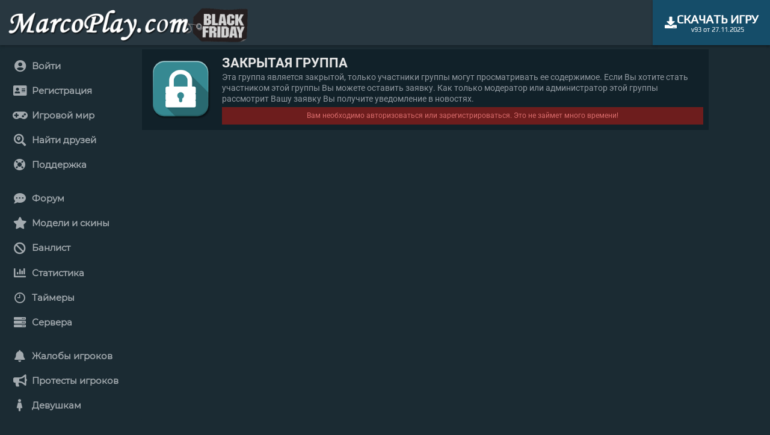

--- FILE ---
content_type: text/html; charset=UTF-8
request_url: https://marcoplay.com/groups/breaking-bad
body_size: 4396
content:
<!DOCTYPE html>
<html lang="ru"><head><meta charset="UTF-8"/><script src="/js/groups11.js?ver=1.5.1"></script><title>Breaking Bad</title><meta name="description" content="Клан-группа Breaking Bad. "><meta name="keywords" content="клан-группы,группы,сообщество"><script type="application/ld+json">{"@context":"https://schema.org","@type":"Organization","name":"MarcoPolo Comp.","url":"https://marcoplay.com","logo":"https://marcoplay.com/img/logo7.png","telephone":"555-66-77"}</script><link rel="canonical" href="https://marcoplay.com/groups/breaking-bad"><link rel="preload" href="/fonts/js/fontawesome.js" as="script"/><link rel="apple-touch-icon" sizes="180x180" href="/img/favicon/apple-touch-icon.png"><link rel="icon" type="image/png" sizes="32x32" href="/img/favicon/favicon-32x32.png"><link rel="icon" type="image/png" sizes="16x16" href="/img/favicon/favicon-16x16.png"><link rel="manifest" href="/img/favicon/site.webmanifest"><link rel="mask-icon" href="/img/favicon/safari-pinned-tab.svg" color="#f8c20d"><link rel="shortcut icon" href="/img/favicon/favicon.ico"><meta name="msapplication-TileColor" content="#ffc40d"><meta name="msapplication-config" content="/img/favicon/browserconfig.xml"><meta name="theme-color" content="#3d82b9"><link rel="stylesheet" type="text/css" href="/css/style2.css?ver=1.5.1"><link rel="stylesheet" type="text/css" href="/css/meter.css?ver=1.5.1" /><link rel="stylesheet" type="text/css" href="/css/buttons_d.css?ver=1.5.1" /><link rel="stylesheet" type="text/css" href="/css/notify1_1.css?ver=1.5.1"><link rel="stylesheet" type="text/css" href="/css/loader3.css"><link rel="stylesheet" type="text/css" href="/css/adaptive.css?ver=1.5.1" /><meta name="viewport" content="width=device-width, initial-scale=1"><link rel="stylesheet" type="text/css" href="/css/audio2.css" /><link rel="stylesheet" type="text/css" href="/css/anim_loader.css?ver=1.5.1" /><link rel="stylesheet" type="text/css" href="/css/pop.css?ver=1.5.1" /><link rel="stylesheet" type="text/css" href="/css/icofont.min.css?ver=1.5.1" /><script src="/fonts/js/fontawesome.js"></script><script async="async" src="/js/progress.js"></script><script src="/js/loc.js?ver=1.5.1"></script><script src="/js/lottie.js?ver=1.5.1"></script><script src="/js/jquery-3.6.0.js"></script><script src="/js/popup_img.js"></script><script src="/js/force.js?ver=1.5.1"></script><script src="/js/regex.js?ver=1.5.1"></script><script async="async" src="/js/def.js?ver=1.5.1"></script><script src="/js/notify1_9.js?ver=1.5.1"></script><script async="async" src="/js/notify2_2.js?ver=1.5.1"></script><script src="/js/force_u.js?ver=1.5.1"></script><script async="async" src="/js/def_u.js?ver=1.5.1"></script><style>@font-face{font-family:Montserrat;font-style:normal;font-weight:400;src:url(https://fonts.gstatic.com/s/montserrat/v15/JTUSjIg1_i6t8kCHKm459WRhyzbi.woff2) format('woff2');unicode-range:U+0460-052F,U+1C80-1C88,U+20B4,U+2DE0-2DFF,U+A640-A69F,U+FE2E-FE2F}@font-face{font-family:Montserrat;font-style:normal;font-weight:400;src:url(https://fonts.gstatic.com/s/montserrat/v15/JTUSjIg1_i6t8kCHKm459W1hyzbi.woff2) format('woff2');unicode-range:U+0400-045F,U+0490-0491,U+04B0-04B1,U+2116}@font-face{font-family:Montserrat;font-style:normal;font-weight:400;src:url(https://fonts.gstatic.com/s/montserrat/v15/JTUSjIg1_i6t8kCHKm459WZhyzbi.woff2) format('woff2');unicode-range:U+0102-0103,U+0110-0111,U+0128-0129,U+0168-0169,U+01A0-01A1,U+01AF-01B0,U+1EA0-1EF9,U+20AB}@font-face{font-family:Montserrat;font-style:normal;font-weight:400;src:url(https://fonts.gstatic.com/s/montserrat/v15/JTUSjIg1_i6t8kCHKm459Wdhyzbi.woff2) format('woff2');unicode-range:U+0100-024F,U+0259,U+1E00-1EFF,U+2020,U+20A0-20AB,U+20AD-20CF,U+2113,U+2C60-2C7F,U+A720-A7FF}@font-face{font-family:Montserrat;font-style:normal;font-weight:400;src:url(https://fonts.gstatic.com/s/montserrat/v15/JTUSjIg1_i6t8kCHKm459Wlhyw.woff2) format('woff2');unicode-range:U+0000-00FF,U+0131,U+0152-0153,U+02BB-02BC,U+02C6,U+02DA,U+02DC,U+2000-206F,U+2074,U+20AC,U+2122,U+2191,U+2193,U+2212,U+2215,U+FEFF,U+FFFD}@font-face{font-family:Play;font-style:normal;font-weight:400;src:url(https://fonts.gstatic.com/s/play/v12/6aez4K2oVqwIvtg2H68T.woff2) format('woff2');unicode-range:U+0460-052F,U+1C80-1C88,U+20B4,U+2DE0-2DFF,U+A640-A69F,U+FE2E-FE2F}@font-face{font-family:Play;font-style:normal;font-weight:400;src:url(https://fonts.gstatic.com/s/play/v12/6aez4K2oVqwIvtE2H68T.woff2) format('woff2');unicode-range:U+0400-045F,U+0490-0491,U+04B0-04B1,U+2116}@font-face{font-family:Play;font-style:normal;font-weight:400;src:url(https://fonts.gstatic.com/s/play/v12/6aez4K2oVqwIvtY2H68T.woff2) format('woff2');unicode-range:U+0370-03FF}@font-face{font-family:Play;font-style:normal;font-weight:400;src:url(https://fonts.gstatic.com/s/play/v12/6aez4K2oVqwIvto2H68T.woff2) format('woff2');unicode-range:U+0102-0103,U+0110-0111,U+0128-0129,U+0168-0169,U+01A0-01A1,U+01AF-01B0,U+1EA0-1EF9,U+20AB}@font-face{font-family:Play;font-style:normal;font-weight:400;src:url(https://fonts.gstatic.com/s/play/v12/6aez4K2oVqwIvts2H68T.woff2) format('woff2');unicode-range:U+0100-024F,U+0259,U+1E00-1EFF,U+2020,U+20A0-20AB,U+20AD-20CF,U+2113,U+2C60-2C7F,U+A720-A7FF}@font-face{font-family:Play;font-style:normal;font-weight:400;src:url(https://fonts.gstatic.com/s/play/v12/6aez4K2oVqwIvtU2Hw.woff2) format('woff2');unicode-range:U+0000-00FF,U+0131,U+0152-0153,U+02BB-02BC,U+02C6,U+02DA,U+02DC,U+2000-206F,U+2074,U+20AC,U+2122,U+2191,U+2193,U+2212,U+2215,U+FEFF,U+FFFD}@font-face{font-family:Roboto;font-style:italic;font-weight:400;src:url(https://fonts.gstatic.com/s/roboto/v27/KFOkCnqEu92Fr1Mu51xFIzIFKw.woff2) format('woff2');unicode-range:U+0460-052F,U+1C80-1C88,U+20B4,U+2DE0-2DFF,U+A640-A69F,U+FE2E-FE2F}@font-face{font-family:Roboto;font-style:italic;font-weight:400;src:url(https://fonts.gstatic.com/s/roboto/v27/KFOkCnqEu92Fr1Mu51xMIzIFKw.woff2) format('woff2');unicode-range:U+0400-045F,U+0490-0491,U+04B0-04B1,U+2116}@font-face{font-family:Roboto;font-style:italic;font-weight:400;src:url(https://fonts.gstatic.com/s/roboto/v27/KFOkCnqEu92Fr1Mu51xEIzIFKw.woff2) format('woff2');unicode-range:U+1F00-1FFF}@font-face{font-family:Roboto;font-style:italic;font-weight:400;src:url(https://fonts.gstatic.com/s/roboto/v27/KFOkCnqEu92Fr1Mu51xLIzIFKw.woff2) format('woff2');unicode-range:U+0370-03FF}@font-face{font-family:Roboto;font-style:italic;font-weight:400;src:url(https://fonts.gstatic.com/s/roboto/v27/KFOkCnqEu92Fr1Mu51xHIzIFKw.woff2) format('woff2');unicode-range:U+0102-0103,U+0110-0111,U+0128-0129,U+0168-0169,U+01A0-01A1,U+01AF-01B0,U+1EA0-1EF9,U+20AB}@font-face{font-family:Roboto;font-style:italic;font-weight:400;src:url(https://fonts.gstatic.com/s/roboto/v27/KFOkCnqEu92Fr1Mu51xGIzIFKw.woff2) format('woff2');unicode-range:U+0100-024F,U+0259,U+1E00-1EFF,U+2020,U+20A0-20AB,U+20AD-20CF,U+2113,U+2C60-2C7F,U+A720-A7FF}@font-face{font-family:Roboto;font-style:italic;font-weight:400;src:url(https://fonts.gstatic.com/s/roboto/v27/KFOkCnqEu92Fr1Mu51xIIzI.woff2) format('woff2');unicode-range:U+0000-00FF,U+0131,U+0152-0153,U+02BB-02BC,U+02C6,U+02DA,U+02DC,U+2000-206F,U+2074,U+20AC,U+2122,U+2191,U+2193,U+2212,U+2215,U+FEFF,U+FFFD}@font-face{font-family:Roboto;font-style:normal;font-weight:400;src:url(https://fonts.gstatic.com/s/roboto/v27/KFOmCnqEu92Fr1Mu72xKOzY.woff2) format('woff2');unicode-range:U+0460-052F,U+1C80-1C88,U+20B4,U+2DE0-2DFF,U+A640-A69F,U+FE2E-FE2F}@font-face{font-family:Roboto;font-style:normal;font-weight:400;src:url(https://fonts.gstatic.com/s/roboto/v27/KFOmCnqEu92Fr1Mu5mxKOzY.woff2) format('woff2');unicode-range:U+0400-045F,U+0490-0491,U+04B0-04B1,U+2116}@font-face{font-family:Roboto;font-style:normal;font-weight:400;src:url(https://fonts.gstatic.com/s/roboto/v27/KFOmCnqEu92Fr1Mu7mxKOzY.woff2) format('woff2');unicode-range:U+1F00-1FFF}@font-face{font-family:Roboto;font-style:normal;font-weight:400;src:url(https://fonts.gstatic.com/s/roboto/v27/KFOmCnqEu92Fr1Mu4WxKOzY.woff2) format('woff2');unicode-range:U+0370-03FF}@font-face{font-family:Roboto;font-style:normal;font-weight:400;src:url(https://fonts.gstatic.com/s/roboto/v27/KFOmCnqEu92Fr1Mu7WxKOzY.woff2) format('woff2');unicode-range:U+0102-0103,U+0110-0111,U+0128-0129,U+0168-0169,U+01A0-01A1,U+01AF-01B0,U+1EA0-1EF9,U+20AB}@font-face{font-family:Roboto;font-style:normal;font-weight:400;src:url(https://fonts.gstatic.com/s/roboto/v27/KFOmCnqEu92Fr1Mu7GxKOzY.woff2) format('woff2');unicode-range:U+0100-024F,U+0259,U+1E00-1EFF,U+2020,U+20A0-20AB,U+20AD-20CF,U+2113,U+2C60-2C7F,U+A720-A7FF}@font-face{font-family:Roboto;font-style:normal;font-weight:400;src:url(https://fonts.gstatic.com/s/roboto/v27/KFOmCnqEu92Fr1Mu4mxK.woff2) format('woff2');unicode-range:U+0000-00FF,U+0131,U+0152-0153,U+02BB-02BC,U+02C6,U+02DA,U+02DC,U+2000-206F,U+2074,U+20AC,U+2122,U+2191,U+2193,U+2212,U+2215,U+FEFF,U+FFFD}@font-face{font-family:Roboto;font-style:normal;font-weight:500;src:url(https://fonts.gstatic.com/s/roboto/v27/KFOlCnqEu92Fr1MmEU9fCRc4EsA.woff2) format('woff2');unicode-range:U+0460-052F,U+1C80-1C88,U+20B4,U+2DE0-2DFF,U+A640-A69F,U+FE2E-FE2F}@font-face{font-family:Roboto;font-style:normal;font-weight:500;src:url(https://fonts.gstatic.com/s/roboto/v27/KFOlCnqEu92Fr1MmEU9fABc4EsA.woff2) format('woff2');unicode-range:U+0400-045F,U+0490-0491,U+04B0-04B1,U+2116}@font-face{font-family:Roboto;font-style:normal;font-weight:500;src:url(https://fonts.gstatic.com/s/roboto/v27/KFOlCnqEu92Fr1MmEU9fCBc4EsA.woff2) format('woff2');unicode-range:U+1F00-1FFF}@font-face{font-family:Roboto;font-style:normal;font-weight:500;src:url(https://fonts.gstatic.com/s/roboto/v27/KFOlCnqEu92Fr1MmEU9fBxc4EsA.woff2) format('woff2');unicode-range:U+0370-03FF}@font-face{font-family:Roboto;font-style:normal;font-weight:500;src:url(https://fonts.gstatic.com/s/roboto/v27/KFOlCnqEu92Fr1MmEU9fCxc4EsA.woff2) format('woff2');unicode-range:U+0102-0103,U+0110-0111,U+0128-0129,U+0168-0169,U+01A0-01A1,U+01AF-01B0,U+1EA0-1EF9,U+20AB}@font-face{font-family:Roboto;font-style:normal;font-weight:500;src:url(https://fonts.gstatic.com/s/roboto/v27/KFOlCnqEu92Fr1MmEU9fChc4EsA.woff2) format('woff2');unicode-range:U+0100-024F,U+0259,U+1E00-1EFF,U+2020,U+20A0-20AB,U+20AD-20CF,U+2113,U+2C60-2C7F,U+A720-A7FF}@font-face{font-family:Roboto;font-style:normal;font-weight:500;src:url(https://fonts.gstatic.com/s/roboto/v27/KFOlCnqEu92Fr1MmEU9fBBc4.woff2) format('woff2');unicode-range:U+0000-00FF,U+0131,U+0152-0153,U+02BB-02BC,U+02C6,U+02DA,U+02DC,U+2000-206F,U+2074,U+20AC,U+2122,U+2191,U+2193,U+2212,U+2215,U+FEFF,U+FFFD}@font-face{font-family:Roboto;font-style:normal;font-weight:700;src:url(https://fonts.gstatic.com/s/roboto/v27/KFOlCnqEu92Fr1MmWUlfCRc4EsA.woff2) format('woff2');unicode-range:U+0460-052F,U+1C80-1C88,U+20B4,U+2DE0-2DFF,U+A640-A69F,U+FE2E-FE2F}@font-face{font-family:Roboto;font-style:normal;font-weight:700;src:url(https://fonts.gstatic.com/s/roboto/v27/KFOlCnqEu92Fr1MmWUlfABc4EsA.woff2) format('woff2');unicode-range:U+0400-045F,U+0490-0491,U+04B0-04B1,U+2116}@font-face{font-family:Roboto;font-style:normal;font-weight:700;src:url(https://fonts.gstatic.com/s/roboto/v27/KFOlCnqEu92Fr1MmWUlfCBc4EsA.woff2) format('woff2');unicode-range:U+1F00-1FFF}@font-face{font-family:Roboto;font-style:normal;font-weight:700;src:url(https://fonts.gstatic.com/s/roboto/v27/KFOlCnqEu92Fr1MmWUlfBxc4EsA.woff2) format('woff2');unicode-range:U+0370-03FF}@font-face{font-family:Roboto;font-style:normal;font-weight:700;src:url(https://fonts.gstatic.com/s/roboto/v27/KFOlCnqEu92Fr1MmWUlfCxc4EsA.woff2) format('woff2');unicode-range:U+0102-0103,U+0110-0111,U+0128-0129,U+0168-0169,U+01A0-01A1,U+01AF-01B0,U+1EA0-1EF9,U+20AB}@font-face{font-family:Roboto;font-style:normal;font-weight:700;src:url(https://fonts.gstatic.com/s/roboto/v27/KFOlCnqEu92Fr1MmWUlfChc4EsA.woff2) format('woff2');unicode-range:U+0100-024F,U+0259,U+1E00-1EFF,U+2020,U+20A0-20AB,U+20AD-20CF,U+2113,U+2C60-2C7F,U+A720-A7FF}@font-face{font-family:Roboto;font-style:normal;font-weight:700;src:url(https://fonts.gstatic.com/s/roboto/v27/KFOlCnqEu92Fr1MmWUlfBBc4.woff2) format('woff2');unicode-range:U+0000-00FF,U+0131,U+0152-0153,U+02BB-02BC,U+02C6,U+02DA,U+02DC,U+2000-206F,U+2074,U+20AC,U+2122,U+2191,U+2193,U+2212,U+2215,U+FEFF,U+FFFD}@font-face{font-family:Roboto;font-style:normal;font-weight:900;src:url(https://fonts.gstatic.com/s/roboto/v27/KFOlCnqEu92Fr1MmYUtfCRc4EsA.woff2) format('woff2');unicode-range:U+0460-052F,U+1C80-1C88,U+20B4,U+2DE0-2DFF,U+A640-A69F,U+FE2E-FE2F}@font-face{font-family:Roboto;font-style:normal;font-weight:900;src:url(https://fonts.gstatic.com/s/roboto/v27/KFOlCnqEu92Fr1MmYUtfABc4EsA.woff2) format('woff2');unicode-range:U+0400-045F,U+0490-0491,U+04B0-04B1,U+2116}@font-face{font-family:Roboto;font-style:normal;font-weight:900;src:url(https://fonts.gstatic.com/s/roboto/v27/KFOlCnqEu92Fr1MmYUtfCBc4EsA.woff2) format('woff2');unicode-range:U+1F00-1FFF}@font-face{font-family:Roboto;font-style:normal;font-weight:900;src:url(https://fonts.gstatic.com/s/roboto/v27/KFOlCnqEu92Fr1MmYUtfBxc4EsA.woff2) format('woff2');unicode-range:U+0370-03FF}@font-face{font-family:Roboto;font-style:normal;font-weight:900;src:url(https://fonts.gstatic.com/s/roboto/v27/KFOlCnqEu92Fr1MmYUtfCxc4EsA.woff2) format('woff2');unicode-range:U+0102-0103,U+0110-0111,U+0128-0129,U+0168-0169,U+01A0-01A1,U+01AF-01B0,U+1EA0-1EF9,U+20AB}@font-face{font-family:Roboto;font-style:normal;font-weight:900;src:url(https://fonts.gstatic.com/s/roboto/v27/KFOlCnqEu92Fr1MmYUtfChc4EsA.woff2) format('woff2');unicode-range:U+0100-024F,U+0259,U+1E00-1EFF,U+2020,U+20A0-20AB,U+20AD-20CF,U+2113,U+2C60-2C7F,U+A720-A7FF}@font-face{font-family:Roboto;font-style:normal;font-weight:900;src:url(https://fonts.gstatic.com/s/roboto/v27/KFOlCnqEu92Fr1MmYUtfBBc4.woff2) format('woff2');unicode-range:U+0000-00FF,U+0131,U+0152-0153,U+02BB-02BC,U+02C6,U+02DA,U+02DC,U+2000-206F,U+2074,U+20AC,U+2122,U+2191,U+2193,U+2212,U+2215,U+FEFF,U+FFFD}@font-face{font-family:'Gotha Pro Light';src:local('Gotha Pro Light'),url(/fonts/gothampro/GothamPro-Light.eot?#iefix) format('embedded-opentype'),url(/fonts/gothampro/GothamPro-Light.svg) format('svg'),url(/fonts/gothampro/GothamPro-Light.otf) format('opentype'),url(/fonts/gothampro/GothamPro-Light.woff) format('woff'),url(/fonts/gothampro/GothamPro-Light.ttf) format('truetype');font-weight:400;font-style:normal;unicode-range:U+000-5FF}@font-face{font-family:'Gotha Pro Regular';src:local('Gotha Pro Regular'),url(/fonts/gothampro/GothamPro.eot?#iefix) format('embedded-opentype'),url(/fonts/gothampro/GothamPro.svg) format('svg'),url(/fonts/gothampro/GothamPro.otf) format('opentype'),url(/fonts/gothampro/GothamPro.woff) format('woff'),url(/fonts/gothampro/GothamPro.ttf) format('truetype');font-weight:400;font-style:normal;unicode-range:U+000-5FF}@font-face{font-family:'Gotha Pro Medium';src:local('Gotha Pro Medium'),url(/fonts/gothampro/GothamPro-Medium.eot?#iefix) format('embedded-opentype'),url(/fonts/gothampro/GothamPro-Medium.otf) format('opentype'),url(/fonts/gothampro/GothamPro-Medium.woff) format('woff'),url(/fonts/gothampro/GothamPro-Medium.ttf) format('truetype'),url(/fonts/gothampro/GothamPro-Medium.svg#GothamPro-Medium) format('svg');font-weight:400;font-style:normal;unicode-range:U+000-5FF}@font-face{font-family:'Gotha Pro Bold';src:local('Gotha Pro Bold'),url(/fonts/gothampro/GothamPro-Bold.eot?#iefix) format('embedded-opentype'),url(/fonts/gothampro/GothamPro-Bold.svg) format('svg'),url(/fonts/gothampro/GothamPro-Bold.otf) format('opentype'),url(/fonts/gothampro/GothamPro-Bold.woff) format('woff'),url(/fonts/gothampro/GothamPro-Bold.ttf) format('truetype');font-weight:400;font-style:normal;unicode-range:U+000-5FF}@font-face{font-family:Rubik;font-style:normal;font-weight:400;font-display:swap;src:url(https://fonts.gstatic.com/s/rubik/v12/iJWKBXyIfDnIV7nBrXw.woff2) format('woff2');unicode-range:U+0000-00FF,U+0131,U+0152-0153,U+02BB-02BC,U+02C6,U+02DA,U+02DC,U+2000-206F,U+2074,U+20AC,U+2122,U+2191,U+2193,U+2212,U+2215,U+FEFF,U+FFFD}@font-face{font-family:Rubik;font-style:normal;font-weight:500;font-display:swap;src:url(https://fonts.gstatic.com/s/rubik/v12/iJWKBXyIfDnIV7nMrXyi0A.woff2) format('woff2');unicode-range:U+0460-052F,U+1C80-1C88,U+20B4,U+2DE0-2DFF,U+A640-A69F,U+FE2E-FE2F}@font-face{font-family:Rubik;font-style:normal;font-weight:500;font-display:swap;src:url(https://fonts.gstatic.com/s/rubik/v12/iJWKBXyIfDnIV7nFrXyi0A.woff2) format('woff2');unicode-range:U+0400-045F,U+0490-0491,U+04B0-04B1,U+2116}@font-face{font-family:Rubik;font-style:normal;font-weight:500;font-display:swap;src:url(https://fonts.gstatic.com/s/rubik/v12/iJWKBXyIfDnIV7nDrXyi0A.woff2) format('woff2');unicode-range:U+0590-05FF,U+20AA,U+25CC,U+FB1D-FB4F}@font-face{font-family:Rubik;font-style:normal;font-weight:500;font-display:swap;src:url(https://fonts.gstatic.com/s/rubik/v12/iJWKBXyIfDnIV7nPrXyi0A.woff2) format('woff2');unicode-range:U+0100-024F,U+0259,U+1E00-1EFF,U+2020,U+20A0-20AB,U+20AD-20CF,U+2113,U+2C60-2C7F,U+A720-A7FF}@font-face{font-family:Rubik;font-style:normal;font-weight:500;font-display:swap;src:url(https://fonts.gstatic.com/s/rubik/v12/iJWKBXyIfDnIV7nBrXw.woff2) format('woff2');unicode-range:U+0000-00FF,U+0131,U+0152-0153,U+02BB-02BC,U+02C6,U+02DA,U+02DC,U+2000-206F,U+2074,U+20AC,U+2122,U+2191,U+2193,U+2212,U+2215,U+FEFF,U+FFFD}</style></head><body id="body" class="m0"><div id="loader"></div><input type="hidden" id="curtime" value="1764350427"><input type="hidden" id="theme" value="1"><input type="hidden" id="lang" value="ru"><input type="hidden" id="ilang" value="0"><input type="hidden" id="curr_code" value="USD"><input type="hidden" id="curr_symb" value="$"><input type="hidden" id="timedelay" value="0"><div id="col_head" class="module block_centered box_shadow flexbox flexboxpos flexboxpos_center" style="max-width:2000px;"><div class="align_left_temp" style="padding: 10px 0px 0px 10px !important;"><a href="/" onclick="IndexPage();LoadedNotices();return false;"><img src="/img/holidays/logo_black_friday.png" alt="Logotype" style="height:60px;">	</a></div><a href="/skachat-css" target="_blank" title="Скачать Counter Strike Source v93 торрент" class="force_centert"><div class="dblue font_20 font_play force_center" style="padding: 20px !important;"><div class="flexbox_st flex_gap flex_vc flex_xc"><i class="fa fa-download" aria-hidden="true"></i><ul class="ulcl"><li class="licl registr_up font_bold">Скачать игру</li><li class="licl font_11 align_center font_b500">v93 от 27.11.2025</li></ul></div></div></a></div><div id="loader_block" class="hide"><div class="loader_block"><div class="lw"></div><div class="lw"></div><div class="lw"></div></div></div><div id="callback" class="hide"></div><div id="col" class="pos_rel"><div id="wbody" class="bw_size block_centered" style="height:100%;min-height:800px;"><div class="pos_rel preflexbox"><div id="toleft"><div class="preflexbox mt_7"><div id="menu" class="menu_bg padd_4 full_height box_r5" style="flex-basis: 285px;"><div id="pmenu" class="pmenupos"><div class="pmenu__icon pos_rel" onclick="MenuOpenBlock();"><span></span><span></span><span></span><span></span><div id="notice_adaptive_summ"></div></div><div id="noticeblock" class="hide"></div><nav id="menu_left" class="pos_rel"><ul id="col_menu_left" class="ulcl m0 line_p"><li class="licl nowrap ovh "><a href="/login" hreflang="ru" itemprop="url" class="button hideblue align_left font_15 font_bold font_mon full_width_b" onclick="LoginIndex();MenuChoose();return false;" title="Войти"><div class="pos_rel"><div class="flexbox_st flexboxpos flexbox_vc full_width_b"><div class="flexbox_st flexbox_vc padd_10 ovh"><div class="align_center" style="min-width:36px;"><i class="fas fa-user-circle font_20 middle"></i></div><div>Войти</div></div></div></div></a></li><li class="licl nowrap ovh "><a href="/register" hreflang="ru" itemprop="url" class="button hideblue align_left font_15 font_bold font_mon full_width_b" onclick="RegisterIndex();MenuChoose();return false;" title="Регистрация"><div class="pos_rel"><div class="flexbox_st flexboxpos flexbox_vc full_width_b"><div class="flexbox_st flexbox_vc padd_10 ovh"><div class="align_center" style="min-width:36px;"><i class="fas fa-address-card font_20 middle"></i></div><div>Регистрация</div></div></div></div></a></li><li class="licl nowrap ovh "><a href="/game" hreflang="ru" itemprop="url" class="button hideblue align_left font_15 font_bold font_mon full_width_b" onclick="" title="Игровой мир"><div class="pos_rel"><div class="flexbox_st flexboxpos flexbox_vc full_width_b"><div class="flexbox_st flexbox_vc padd_10 ovh"><div class="align_center" style="min-width:36px;"><i class="fas fa-gamepad font_20 middle"></i></div><div>Игровой мир</div></div></div></div></a></li><li class="licl nowrap ovh "><a href="/locmap" hreflang="ru" itemprop="url" class="button hideblue align_left font_15 font_bold font_mon full_width_b" onclick="LocMapType();MenuChoose();return false;" title="Найти друзей"><div class="pos_rel"><div class="flexbox_st flexboxpos flexbox_vc full_width_b"><div class="flexbox_st flexbox_vc padd_10 ovh"><div class="align_center" style="min-width:36px;"><i class="fas fa-search-location font_20 middle"></i></div><div>Найти друзей</div></div></div></div></a></li><li class="licl nowrap ovh "><a href="/support" hreflang="ru" itemprop="url" class="button hideblue align_left font_15 font_bold font_mon full_width_b" onclick="SupportIndex();MenuChoose();return false;" title="Поддержка"><div class="pos_rel"><div class="flexbox_st flexboxpos flexbox_vc full_width_b"><div class="flexbox_st flexbox_vc padd_10 ovh"><div class="align_center" style="min-width:36px;"><i class="fas fa-life-ring font_20 middle"></i></div><div>Поддержка</div></div><div class="padd_2_2_2_7"><div id="notices_support_w"></div></div></div></div></a></li><li class="licl nowrap ovh mt_15"><a href="/forum" hreflang="ru" itemprop="url" class="button hideblue align_left font_15 font_bold font_mon full_width_b" onclick="ForumIndex();MenuChoose();return false;" title="Форум"><div class="pos_rel"><div class="flexbox_st flexboxpos flexbox_vc full_width_b"><div class="flexbox_st flexbox_vc padd_10 ovh"><div class="align_center" style="min-width:36px;"><i class="fas fa-comment-dots font_20 middle"></i></div><div>Форум</div></div></div></div></a></li><li class="licl nowrap ovh "><a href="/models" hreflang="ru" itemprop="url" class="button hideblue align_left font_15 font_bold font_mon full_width_b" onclick="ModelsIndex();MenuChoose();return false;" title="Модели и скины"><div class="pos_rel"><div class="flexbox_st flexboxpos flexbox_vc full_width_b"><div class="flexbox_st flexbox_vc padd_10 ovh"><div class="align_center" style="min-width:36px;"><i class="fas fa-star font_20 middle"></i></div><div>Модели и скины</div></div></div></div></a></li><li class="licl nowrap ovh "><a href="/lists" hreflang="ru" itemprop="url" class="button hideblue align_left font_15 font_bold font_mon full_width_b" onclick="ListsIndex();MenuChoose();return false;" title="Банлист"><div class="pos_rel"><div class="flexbox_st flexboxpos flexbox_vc full_width_b"><div class="flexbox_st flexbox_vc padd_10 ovh"><div class="align_center" style="min-width:36px;"><i class="fas fa-ban font_20 middle"></i></div><div>Банлист</div></div></div></div></a></li><li class="licl nowrap ovh "><a href="/stats" hreflang="ru" itemprop="url" class="button hideblue align_left font_15 font_bold font_mon full_width_b" onclick="StatsPage();MenuChoose();return false;" title="Статистика"><div class="pos_rel"><div class="flexbox_st flexboxpos flexbox_vc full_width_b"><div class="flexbox_st flexbox_vc padd_10 ovh"><div class="align_center" style="min-width:36px;"><i class="fas fa-chart-bar font_20 middle"></i></div><div>Статистика</div></div></div></div></a></li><li class="licl nowrap ovh "><a href="/timers" hreflang="ru" itemprop="url" class="button hideblue align_left font_15 font_bold font_mon full_width_b" onclick="TimersIndex();MenuChoose();return false;" title="Таймеры"><div class="pos_rel"><div class="flexbox_st flexboxpos flexbox_vc full_width_b"><div class="flexbox_st flexbox_vc padd_10 ovh"><div class="align_center" style="min-width:36px;"><i class="icofont-clock-time font_20 middle"></i></div><div>Таймеры</div></div></div></div></a></li><li class="licl nowrap ovh "><a href="/servers" hreflang="ru" itemprop="url" class="button hideblue align_left font_15 font_bold font_mon full_width_b" onclick="ServersType();MenuChoose();return false;" title="Сервера"><div class="pos_rel"><div class="flexbox_st flexboxpos flexbox_vc full_width_b"><div class="flexbox_st flexbox_vc padd_10 ovh"><div class="align_center" style="min-width:36px;"><i class="fas fa-server font_20 middle"></i></div><div>Сервера</div></div></div></div></a></li><li class="licl nowrap ovh mt_15"><a href="/abuses" hreflang="ru" itemprop="url" class="button hideblue align_left font_15 font_bold font_mon full_width_b" onclick="AbusesIndex();MenuChoose();return false;" title="Жалобы игроков"><div class="pos_rel"><div class="flexbox_st flexboxpos flexbox_vc full_width_b"><div class="flexbox_st flexbox_vc padd_10 ovh"><div class="align_center" style="min-width:36px;"><i class="fas fa-bell font_20 middle"></i></div><div>Жалобы игроков</div></div><div class="padd_2_2_2_7"><div id="notices_abuses_w"></div></div></div></div></a></li><li class="licl nowrap ovh "><a href="/protests" hreflang="ru" itemprop="url" class="button hideblue align_left font_15 font_bold font_mon full_width_b" onclick="ProtestsIndex();MenuChoose();return false;" title="Протесты игроков"><div class="pos_rel"><div class="flexbox_st flexboxpos flexbox_vc full_width_b"><div class="flexbox_st flexbox_vc padd_10 ovh"><div class="align_center" style="min-width:36px;"><i class="fas fa-bullhorn font_20 middle"></i></div><div>Протесты игроков</div></div><div class="padd_2_2_2_7"><div id="notices_protests_w"></div></div></div></div></a></li><li class="licl nowrap ovh "><a href="/girls" hreflang="ru" itemprop="url" class="button hideblue align_left font_15 font_bold font_mon full_width_b" onclick="GirlsIndex();MenuChoose();return false;" title="Девушкам"><div class="pos_rel"><div class="flexbox_st flexboxpos flexbox_vc full_width_b"><div class="flexbox_st flexbox_vc padd_10 ovh"><div class="align_center" style="min-width:36px;"><i class="fas fa-female font_20 middle"></i></div><div>Девушкам</div></div><div class="padd_2_2_2_7"><div id="notices_girls_w"></div></div></div></div></a></li><li class="licl"></li></ul></nav></div></div><div class="right_collum_web ovh force_ml menu_bg"><noscript><div class="alert_error flexbox_st flexboxpos_center padd_5 font_play mb_7"><div class="padd_5 full_width_b block_centered" style="max-width:50px;"><img src="/img/icon/alert_red.png" width="40"></div><div class="font_15 padd_5 font_bold full_width_b align_left ">Требуется включить Javascript<br>Для корректной работы сайта пожалуйста включите в настройках браузера: <b>Javascript</b>.<br>Если Ваша версия браузера не поддерживает Javascript - обновите его!</div></div></noscript><div id="cookies_info" class="hide"><div class="alert_error flexbox_st flexboxpos_center padd_5 font_play mb_7"><div class="padd_5 full_width_b block_centered" style="max-width:50px;"><img src="/img/icon/alert_red.png" width="40"></div><div class="font_15 padd_5 font_bold full_width_b align_left ">Требуется включить cookies<br>Для корректной работы сайта пожалуйста включите в настройках браузера: Cookies.</div></div></div><div id="block_telegram_bot_notice"></div><div id="protect_notice"></div><input type="hidden" id="vpf" value="0"><input type="hidden" id="spf" value="0"><div id="myprofile"></div><main><div id="main"><input type="hidden" id="sp" value="0"><input type="hidden" id="clanid" value="209"><input type="hidden" id="clan_url" value="breaking-bad"><input type="hidden" id="clan_sign" value="ca7fdccff9478d3dc43fd214cae2581f"><div class="gamer_page padd_2 padd_2 line_p"><div class="flexbox flexboxpos flexboxpos_center"><div class="align_center padd_7" style="min-width:110px"><img src="/img/close.png" width="100px"></div><div class="line_p padd_7"><div class="font_22 font_bold align_left_temp">ЗАКРЫТАЯ ГРУППА</div><div class="font_14 def_color">Эта группа является закрытой, только участники группы могут просматривать ее содержимое. Если Вы хотите стать участником этой группы Вы можете оставить заявку. Как только модератор или администратор этой группы рассмотрит Вашу заявку Вы получите уведомление в новостях.</div><div class="mt_5 alert_error font_12 padd_7 align_center">Вам необходимо авторизоваться или зарегистрироваться. Это не займет много времени!</div></div></div></div>

--- FILE ---
content_type: text/css
request_url: https://marcoplay.com/css/style2.css?ver=1.5.1
body_size: 18791
content:
@import url('https://fonts.googleapis.com/css2?family=Rubik:wght@400;500;600;700;800&display=swap');::-webkit-scrollbar {background: transparent;width: 10px;height: 10px;}::-webkit-scrollbar-thumb {background-color: #C2C2C2;box-shadow: inset 0 0 5px #AEAEAE;}::-webkit-scrollbar-thumb:hover {background-color: #8A8A8A;}::-webkit-scrollbar-thumb:active {background-color: #727272;box-shadow: inset 0 0 5px #595959;}::-webkit-scrollbar-track:hover {background-color: #E6E6E6;border: 1px solid #CFCFCF;}::-webkit-scrollbar-corner {background: transparent;}p {margin:0px;}h1 {margin: 0px;padding: 0px;font-size: 22px;font-family: 'rubik',sans-serif;font-weight: 500;color: #dbdbdb;}h2, h3 {margin: 0px;padding: 10px 12px;font-size: 16px;font-family: 'Montserrat', sans-serif;font-weight: 600;color: #a3aaaf;}body {overflow-y: overlay;font-family:-apple-system,BlinkMacSystemFont,Roboto,Helvetica Neue,Geneva,Noto Sans Armenian,Noto Sans Bengali,Noto Sans Cherokee,Noto Sans Devanagari,Noto Sans Ethiopic,Noto Sans Georgian,Noto Sans Hebrew,Noto Sans Kannada,Noto Sans Khmer,Noto Sans Lao,Noto Sans Osmanya,Noto Sans Tamil,Noto Sans Telugu,Noto Sans Thai,sans-serif!important;background: #1b2b33;background-attachment: fixed;-moz-background-size: 100%;-webkit-background-size: 100%;-o-background-size: 100%;background-size: 100%;color: #c5c5c5;font-size: 14px;}a {font-style: normal;text-decoration: none;color: #bba813;}a:hover {text-decoration: none;color: #fff;}.img_logotype {max-height: 85px;margin-left: 15px;}.img_hover {-moz-transition: all 0.3s ease-out;-o-transition: all 0.3s ease-out;-webkit-transition: all 0.3s ease-out;transition: all 0.3s ease-out;}.img_hover:hover {-webkit-transform: scale(1.03);-moz-transform: scale(1.03);-o-transform: scale(1.03);transform: scale(1.03);}.img_hover_1 {-moz-transition: all 0.1s ease-out;-o-transition: all 0.1s ease-out;-webkit-transition: all 0.1s ease-out;transition: all 0.1s ease-out;}.img_hover_1:hover {-webkit-transform: scale(1.01);-moz-transform: scale(1.01);-o-transform: scale(1.01);transform: scale(1.01);}.img_br_l {filter: brightness(100%);}.img_br_l:hover {filter: brightness(105%);}.hide {display: none;}.vhide {visibility: hidden;}.line_hide {list-style: none;}.full_width {width: 100%;}.w33 {width: 33%;}.full_width_b {width: 100%;-webkit-box-sizing: border-box;-moz-box-sizing: border-box;box-sizing: border-box;}.full_width_bf {width: 100% !important;-webkit-box-sizing: border-box !important;-moz-box-sizing: border-box !important;box-sizing: border-box !important;}.full_fit {width: fit-content !important;}.full_fit_h {height: fit-content !important;height: -moz-fit-content !important;}.half_width {width: 50%;}.phalf_list {width: 49%;}.input_small {width: 49% !important;}.auto_width {width: auto;}.full_maxwidth {max-width: 100%;}.full_height {height: 100%;}.block_centered {margin: 0 auto !important;}.block_right {margin-left: auto !important;margin-right: 0 !important;}.pos_rel {position: relative;}.padd_2_2_2_7 {padding: 2px 2px 2px 7px;}.padd_0_0_10_0 {padding: 0px 0px 10px 0px;}.padd_5_0_10_0 {padding: 5px 0px 10px 0px;}.padd_5_0_5_0 {padding: 5px 0px 5px 0px;}.padd_7_5_5_5 {padding: 7px 5px 5px 5px;}.padd_10_5_5_5 {padding: 10px 5px 5px 5px;}.padd_10_15_0_15 {padding: 10px 15px 0px 15px;}.padd_15_15_0_15 {padding: 15px 15px 0px 15px;}.padd_0_7_7_7 {padding: 0px 7px 7px 7px;}.padd_0_10_10_10 {padding: 0px 10px 10px 10px;}.padd_0_15_15_15 {padding: 0px 15px 15px 15px;}.padd_0_12_12_12 {padding: 0px 12px 12px 12px;}.padd_10_10_0_10 {padding: 10px 10px 0px 10px;}.padd_0 {padding: 0px !important;}.padd_1 {padding: 1px !important;}.padd_1_5 {padding: 1px 5px !important;}.padd_2 {padding: 2px !important;}.padd_2_10 {padding: 2px 10px !important;}.padd_2_15 {padding: 2px 15px !important;}.padd_3 {padding: 3px !important;}.padd_3t {padding: 3px 0px 3px 0px;}.padd_3_1 {padding: 3px 1px;}.padd_3_5 {padding: 3px 5px !important;}.padd_4 {padding: 4px !important;}.padd_5 {padding: 5px !important;}.padd_5t {padding: 5px 0px 5px 0px;}.padd_5x {padding: 0px 5px 0px 5px;}.padd_x2 {padding: 0px 2px !important;}.padd_x3 {padding: 0px 3px !important;}.padd_x5 {padding: 0px 5px !important;}.padd_6 {padding: 6px !important;}.padd_5_temp {padding: 5px !important;}.padd_7 {padding: 7px !important;}.padd_x7 {padding: 0px 7px !important;}.padd_y7 {padding: 7px 0px !important;}.padd_8 {padding: 8px !important;}.padd_9 {padding: 9px !important;}.padd_10 {padding: 10px !important;}.padd_11 {padding: 11px !important;}.padd_b5 {padding-bottom: 5px !important;}.padd_b10 {padding-bottom: 10px !important;}.padd_b50 {padding-bottom: 50px !important;}.padd_7n {padding: 7px;}.padd_10n {padding: 10px;}.padd_12 {padding: 12px !important;}.padd_14 {padding: 14px !important;}.padd_n15 {padding: 15px;}.padd_15 {padding: 15px !important;}.padd_20 {padding: 20px !important;}.padd_b20 {padding-bottom: 20px !important;}.padd_25 {padding: 25px !important;}.padd_30 {padding: 30px !important;}.padd_b30 {padding-bottom: 30px !important;}.padd_t10 {padding-top: 10px !important;}.padd_t15 {padding-top: 15px !important;}.padd_t20 {padding-top: 20px !important;}.padd_t35 {padding-top: 35px !important;}.padd_t40 {padding-top: 40px !important;}.padd_vl2 {padding: 2px 2px 2px 0px;}.padd_vl5 {padding: 5px 5px 5px 0px;}.padd_5_15 {padding: 5px 15px !important;}.padd_7_15 {padding: 7px 15px !important;}.padd_15_7 {padding: 15px 7px !important;}.padd_10_15 {padding: 10px 15px !important;}.padd_10_30 {padding: 10px 30px !important;}.padd_10_40 {padding: 10px 40px;}.padd_c10 {padding: 10px 20px !important;}.padd_d10 {padding: 10px 30px !important;}.padd_e10 {padding: 10px 40px !important;}.padd_c1_2 {padding: 1px 2px !important;}.padd_c1_3 {padding: 1px 3px !important;}.padd_c2 {padding: 2px 6px !important;}.padd_3_7 {padding: 3px 7px !important;}.padd_c3_7 {padding: 3px 7px !important;}.padd_c3_25 {padding: 3px 25px !important;}.padd_c5, .padd_5_10 {padding: 5px 10px !important;}.padd_c5_15 {padding: 5px 15px !important;}.padd_c5_20, .padd_5_20 {padding: 5px 20px !important;}.padd_c10_30 {padding: 10px 30px !important;}.padd_c0 {padding: 0 7px !important;}.padd_0_3 {padding: 0 3px !important;}.padd_c7_5 {padding: 7px 15px !important;}.padd_7_3 {padding: 7px 3px !important;}.padd_7_30 {padding: 7px 30px !important;}.padd_7_10 {padding: 7px 10px !important;}.padd_7_2 {padding: 7px 2px !important;}.padd_c7_15 {padding: 7px 15px !important;}.padd_7_5 {padding: 7px 5px;}.padd_c12_7 {padding: 12px 7px !important;}.padd_c15_7 {padding: 15px 7px !important;}.padd_12_7 {padding: 12px 7px !important;}.padd_10_20 {padding: 10px 20px !important;}.padd_5_7 {padding: 5px 7px !important;}.padd_5_30 {padding: 5px 30px !important;}.padd_15_30 {padding: 15px 30px !important;}.padd_c20_7 {padding: 20px 7px !important;}.padd_c15_5, .padd_15_5 {padding: 15px 5px !important;}.padd_20_5 {padding: 20px 5px !important;}.padd_20_7 {padding: 20px 7px !important;}.padd_30_5 {padding: 30px 5px !important;}.padd_c10_5, .padd_10_5 {padding: 10px 5px !important;}.padd_10_7 {padding: 10px 7px !important;}.padd_c7_3 {padding: 7px 3px !important;}.padd_c10_3 {padding: 10px 3px !important;}.padd_h2 {padding: 5px 3px 10px 3px !important;}.padd_vl5 {padding: 5px 5px 5px 0px;}.padd_l2 {padding-left: 2px;}.pl3 {padding-left: 3px;}.padd_l5 {padding-left: 5px;}.padd_l7 {padding-left: 7px;}.padd_l10 {padding-left: 10px !important;}.padd_l40 {padding-left: 40px !important;}.padd_r2 {padding-right: 2px;}.padd_r5 {padding-right: 5px;}.padd_r40 {padding-right: 40px !important;}.padd_t5 {padding-top: 5px;}.padd_t10 {padding-top: 10px;}.padd_b150 {padding-bottom: 150px !important;}.padd_b130 {padding-bottom: 130px !important;}.padd_b120 {padding-bottom: 120px !important;}.padd_b100 {padding-bottom: 100px !important;}.mt_0 {margin-top:0px !important;}.mt_1 {margin-top:1px !important;}.mt_2 {margin-top:2px !important;}.mt_5 {margin-top:5px !important;}.mt_7 {margin-top:7px !important;}.mt_10 {margin-top:10px !important;}.mt_15 {margin-top:15px !important;}.mt_15_temp {margin-top:15px;}.mt_20 {margin-top:20px !important;}.mt_25 {margin-top:25px !important;}.mt_30 {margin-top:30px !important;}.mb_2 {margin-bottom:2px !important;}.mb_3 {margin-bottom:3px !important;}.mb_5 {margin-bottom:5px !important;}.mb_5_temp {margin-bottom:5px;}.mb_7 {margin-bottom:7px !important;}.mb_10 {margin-bottom:10px !important;}.mb_15 {margin-bottom:15px !important;}.mb_20 {margin-bottom:20px !important;}.mb_15_temp {margin-bottom:15px;}.mb_30 {margin-bottom:30px;}.mb_30_temp {margin-bottom:30px;}.mb_50 {margin-bottom:50px;}.ml_1 {margin-left: 1px;}.ml_5 {margin-left:5px }.ml_10 {margin-left:10px }.ml_20 {margin-left:20px }.ml_30 {margin-left:30px }.ml_15 {margin-left:15px }.ml_20_temp {margin-left:20px }.mr_5 {margin-right:5px }.mr_40 {margin-right:40px }.m0 {margin: 0px !important;}.m1 {margin: 1px;}.m2 {margin: 2px;}.m5 {margin: 5px !important;}.m10 {margin: 10px !important;}.font_8 {font-size: 8px;}.font_10 {font-size: 10px !important;}.font_11 {font-size: 11px;}.font_12 {font-size: 12px !important;}.font_13n {font-size: 13px;}.font_13 {font-size: 13px !important;}.font_14 {font-size: 14px !important;}.font_15n {font-size: 15px;}.font_15 {font-size: 15px !important;}.font_16 {font-size: 16px !important;}.font_17 {font-size: 17px !important;}.font_18 {font-size: 18px !important;}.font_20 {font-size: 20px !important;}.font_22 {font-size: 22px;}.font_24 {font-size: 24px !important;}.font_26 {font-size: 26px !important;}.font_28 {font-size: 28px !important;}.font_30 {font-size: 30px !important;}.font_32 {font-size: 32px !important;}.font_36 {font-size: 36px !important;}.font_40 {font-size: 40px !important;}.font_42 {font-size: 42px !important;}.font_43 {font-size: 43px !important;}.font_45 {font-size: 45px !important;}.font_50 {font-size: 50px !important;}.font_60 {font-size: 60px !important;}.font_70 {font-size: 70px !important;}.font_80 {font-size: 80px !important;}.font_90 {font-size: 90px !important;}.font_100 {font-size: 100px !important;}.font_1_2em {font-size: 1.2em !important;}.font_1_5em {font-size: 1.5em !important;}.font_2em {font-size: 2em !important;}.font_2_5em {font-size: 2.5em !important;}.font_3em {font-size: 3em !important;}.font_4em {font-size: 4em !important;}.font_5em {font-size: 5em !important;}.font_6em {font-size: 6em !important;}.font_7em {font-size: 7em !important;}.font_9em {font-size: 9em !important;}.font_bold {font-weight: bold !important;}.font_b400 {font-weight: 400;}.font_b500 {font-weight: 500;}.font_play {font-family: Play !important;}.font_robo {font-family: 'Roboto', sans-serif !important;}.font_open {font-family: "OpenSans", sans-serif;}.font_mon {font-family: 'Montserrat', sans-serif !important;}.css_font {font-family:-apple-system,BlinkMacSystemFont,Roboto,Helvetica Neue,Geneva,Noto Sans Armenian,Noto Sans Bengali,Noto Sans Cherokee,Noto Sans Devanagari,Noto Sans Ethiopic,Noto Sans Georgian,Noto Sans Hebrew,Noto Sans Kannada,Noto Sans Khmer,Noto Sans Lao,Noto Sans Osmanya,Noto Sans Tamil,Noto Sans Telugu,Noto Sans Thai,sans-serif!important;}.font_rub {font-family: rubik,sans-serif !important;}.font_it {font-style: italic;}.registr_up {text-transform: uppercase;}.nowrap {white-space: nowrap;}.break {word-wrap: break-word;word-break: normal;word-break: break-word;}.align_center {text-align: center;}.align_center_temp {text-align: center;}.align_right {text-align: right;}.align_left {text-align: left !important;}.align_left_temp {text-align: left;}.align_right_temp {text-align: right;}.align_blockleft_temp {}.align_left_pretemp {text-align: left;}.middle {vertical-align: middle;}.vtop {vertical-align: top;}.line_0 {line-height: 0;}.line_p03 {line-height: 0.3 !important;}.line_p05 {line-height: 0.5;}.line_p08 {line-height: 0.8 !important;}.line_1 {line-height: 1;}.line_2 {line-height: 2;}.line_p {line-height: 1.3;}.line_p4 {line-height: 1.4;}.line_p5 {line-height: 1.5;}.line_ph {line-height: 1.5;}.line_s {line-height: 1.2;}.line_e1_1 {line-height: 1.1em;}.line_e1_2 {line-height: 1.2em;}.line_e1_3 {line-height: 1.3em;}.line_e1_4 {line-height: 1.4em;}.line_e1_5 {line-height: 1.4em;}.line_e1_6 {line-height: 1.6em;}.line_e1_7 {line-height: 1.7em;}.line_p5 {line-height: 1.5;}.preflexbox {display: -webkit-flex;display: -ms-flexbox;display: flex;}.fpreflexbox {display: -webkit-flex;display: -ms-flexbox;display: flex;}.flexbox {display: -webkit-flex;display: -ms-flexbox;display: flex;}.flexbox_tab {display: -webkit-flex;display: -ms-flexbox;display: flex;-webkit-flex-wrap: wrap;-ms-flex-wrap: wrap;flex-wrap: wrap;}.flexbox_tab_nowrap {display: -webkit-flex;display: -ms-flexbox;display: flex;-webkit-flex-wrap: nowrap;-ms-flex-wrap: nowrap;flex-wrap: nowrap;}.flexbox_tab_item {display: -webkit-flex;display: -ms-flexbox;display: flex;}.flexbox_st,.flexbox_p1,.flexbox_p2,.flexbox_p3,.flexbox_p4 {display: -webkit-flex;display: -ms-flexbox;display: flex;}.flexbox_full {display: -webkit-flex;display: -ms-flexbox;display: flex;}.flexwrap {flex-wrap: wrap;}.flexboxpos,.flexbox_pos,.flex_pos {justify-content: space-between;}.flexbox_end, .flex_end {justify-content: end;}.flex_em_16 {flex: 0 0 16em;}.flex_em_18 {flex: 0 0 18em;}.flex_em_20 {flex: 0 0 20em;}.flex_em_24 {flex: 0 0 24em;}.flex_100 {flex: 100px;}.flex_200 {flex: 200px;}.flex_300 {flex: 300px;}.flex_col {-webkit-flex: 1 0 auto;-ms-flex: 1 0 auto;flex: 1 0 auto;}.flexboxcenterpos, .flexbox_xc, .flex_xc {justify-content: center;}.flexboxrightpos {justify-content: flex-end;}.flexboxpos_center,.flexbox_vc,.flexbox_yc,.flex_vc {align-items: center;}.flexh {align-self: flex-start;}.flexboxpos_rev {flex-flow: row-reverse;}.flexbox_r {justify-content: flex-end;}.flexboxpos_top {align-items: flex-start;}.flex_gap_01 {gap: 0.1rem;}.flex_gap_02 {gap: 0.2rem;}.flex_gap_03 {gap: 0.3rem;}.flex_gap_07 {gap: 0.7rem;}.flex_gap {gap: 0.5rem;}.flex_gap_1_0 {gap: 1rem;}.flex_gap_1_5 {gap: 1.5rem;}.xpre_shadow_view {opacity: 0.3;}.xpre_shadow_view:hover {opacity: 1;cursor: pointer;}.sh_1 {opacity: 0.1;}.sh_1:hover {opacity: 1;cursor: pointer;}.sh_2 {opacity: 0.2;}.sh_2:hover {opacity: 1;cursor: pointer;}.sh_3 {opacity: 0.3;}.sh_3:hover {opacity: 1;cursor: pointer;}.sh_5 {opacity: 0.5;}.sh_5:hover {opacity: 1;cursor: pointer;}.sh_6 {opacity: 0.6;}.sh_6:hover {opacity: 1;cursor: pointer;}.sh_7 {opacity: 0.7;}.sh_7:hover {opacity: 1;cursor: pointer;}.sh_8 {opacity: 0.8;}.sh_8:hover {opacity: 1;cursor: pointer;}.sh_9 {opacity: 0.9;}.sh_9:hover {opacity: 1;}.sh_9_8 {opacity: 0.98;}.sh_9_8:hover {opacity: 1;}.shs_3 {opacity: 0.3;}.shs_5 {opacity: 0.5;}.shs_6 {opacity: 0.6;}.shs_7 {opacity: 0.7;}.shs_8 {opacity: 0.8;}img {max-width: 100%;height: auto;width: auto\9;}.left_collum_web {display: block;min-width: 220px;height: 100%;}.right_collum_web {display: block;width: 100%;height: 100%;}.short_70 {width: 70%;}.short_60 {width: 60%;}.short_30 {width: 30%;}.fpreshort {width: 70%;}.fpreshort_30 {width: 30%;}.fpreshort_50 {width: 49%;}#toright {position: relative;top: 15px;margin-left: 5px;}#menu_home {width: 25%;min-width: 150px;}.image_avatar_preview {box-sizing: content-box;object-fit: cover;overflow: hidden;margin-top: 5px;position: relative;}.img_40 {width: 40px;height: 40px;}.img_50 {width: 50px;height: 50px;}.img_70 {width:70px;height:70px;}.icon_game {content: '';position: absolute;width: 8px;height: 8px;color: #73cb00;z-index: 2;background: #73cb00;border: 0.1em solid #dfdfdf;}.dib {display: inline-block;}.dib_temp {display: inline-block;}.di {display: inline;}.scroll_y_auto {overflow-y: auto;}.scroll_y {overflow-y: scroll;}.scroll_x_auto {overflow-x: auto;}.scroll_x {overflow-x: scroll;}.ovh {overflow: hidden;}#toleft {width:92%;}.re_notice_absolute {position: absolute;top: 0px;right: 0px;text-align: right;padding: 10px;}.profile_left_size {width: 30%;min-width: 280px;}.profile_right_size {width: 100%;}.clan_left_size {width: 100%;}.clan_right_size {width: 28%;min-width: 240px;margin-left: 5px;height: auto;}.s2_avatar {object-fit: cover;overflow: hidden;}.s_avatar {box-sizing: content-box;object-fit: cover;overflow: hidden;}.circle {border-radius: 50%;}.abpos_right {position: absolute;right: 5px;top: 0px;}.abpos_menu_pos {position: absolute;left: 7px;top: 7px;opacity: 0.5;}.abpos_menu_pos:hover {opacity: 1;cursor: pointer;}.abpos_dright {position: absolute;right: 0px;bottom: 0px;}.abpos_dright_ad {position: absolute;right: 0px;bottom: 0px;}.pos_right {float: right;}#printwall {width: 150px;}#uw_div_butt_block {position: absolute;bottom: 0px;right: 40px;}.height_auto {height: -moz-available;height: -webkit-fill-available;height: fill-available;}.image_inv {width: 150px;}.miniblock_left_col {width: 10%;min-width: 80px;}.miniblock_center_col {width: 80%;}.miniblock_right_col {width: 10%;min-width: 100px;}.miniblock_clan_left_col {width: 13%;min-width: 100px;}.miniblock_clan_center_col {width: 70%;}.miniblock_clan_right_col {width: 10%;min-width: 100px;}.menu_head_nav {font-size: 12px !important;}.block_sec_left {width: 20%;min-width: 60px;}.block_sec_mini_left {width: 10%;min-width: 60px;}.block_sec_right {width: 80%;}.box_border {-webkit-box-sizing: border-box;-moz-box-sizing: border-box;box-sizing: border-box;}.img_gamer {width: 100px;height: 100px;}.cursor {}.cursor:hover {cursor: pointer;}.size_num, .size_who, .size_server {width:10%;}.size_date {width:20%;}.size_target {width:35%;}.size_status {width:15%;}.form_center {text-align: center;}.tbl_o1.table_form {border-collapse: collapse;border-spacing: 0;}.img_cat_preview {width: 230px;height: 230px;border: 2px solid #3e3e3e;box-sizing: content-box;object-fit: cover;object-position: top;overflow: hidden;margin-top: 5px;position: relative;opacity: 0.8;}.img_cat_preview:hover {opacity: 1;}.dur_inv_off {position: absolute;bottom: 0px;left: 0px;background: rgba(134, 16, 16, 0.8);border: solid 1px #782727;color: #d67f7f;padding: 3px;font-size: 12px;font-family: Play;}.dur_inv_on {position: absolute;bottom: 5px;left: 0px;background: rgba(39, 112, 28, 0.8);border: solid 1px #224f1c;color: #c7e7cc;padding: 3px;font-size: 11px;font-family: Play;}.shadow_text {-webkit-mask-image: linear-gradient(black 60%, transparent 90%);}.popup_close {position: absolute;top: 5px;right: 10px;font-size: 22px;font-weight: bold;color: #969696;opacity: 0.5;z-index: 3;}.popup_close:hover {opacity: 1;}.default_ul_list_ok {list-style-image: url(/img/icon/ok.png);}.default_ul_list_notok {list-style-image: url(/img/icon/notok.png);}.pos_abs,.pos_abs_st {position: absolute;}.pos_abs_1000 {position: absolute;}.pos_fixed {position: fixed;}.pos_centered {top: 50%;left: 50%;transform: translate(-50%, -50%);}.pos_control {position: absolute;right:50px;bottom:5px;}.likewallheart {width: 16px;}.inp_set {width:50% !important;min-width:170px;}.wall_content {}.wall_ava_block {}.wall_user_block {}.wall_create_block {}.wall_create_redit {position: absolute;left: 3px;bottom: 2px;}.wall_avatar {}.full_rate_line {display: block;}.short_rate_line {display: none;}.wall2_avatar {border-radius: 50%;width:50px;height:50px;}.pos_absolute_centered {position: absolute;left:50%;transform:translate(-50%, -50%);}.pos_absolute_centered_w {position: absolute;left: 50%;top: 50%;margin-left: -30px;margin-top: -30px;}.pos_absolute_centered_h {position: absolute;left: 50%;transform: translateX(-50%);}.pos_fz {position: fixed;}.block_mac {min-width:170px;}.noactive {-webkit-filter: grayscale(100%);-moz-filter: grayscale(100%);-ms-filter: grayscale(100%);-o-filter: grayscale(100%);filter: grayscale(100%);filter: url(grayscale.svg#greyscale);filter: gray;-webkit-filter: grayscale(1);opacity: 0.5;}.history_list {-webkit-filter: grayscale(100%);-moz-filter: grayscale(100%);-ms-filter: grayscale(100%);-o-filter: grayscale(100%);filter: grayscale(100%);filter: url(grayscale.svg#greyscale);filter: gray;-webkit-filter: grayscale(1);}#control_col {max-width: 200px;width: 100%;}#control_col2 {max-width: 250px;width: 100%;}.c_arrow {width: 16px;vertical-align: top;}#forum_right_col_theme {display: block;margin-left: auto;}#forum_theme_last_answer {display: none;}.forum_cat_num {position: absolute;right: 35px;bottom: 60%;}.hover_l,.hover1 {transition: .2s ease-in-out;}.hover_2,.hover2 {transition: .2s ease-in-out;}.hover_3 {transition: .3s ease-in-out;}.hover {transition: .2s ease-in-out;}.hover2 {transition: .2s ease-in-out;}.forum_text_family {font-family: 'Segoe UI','Helvetica Neue',Helvetica,Roboto,Oxygen,Ubuntu,Cantarell,'Fira Sans','Droid Sans', sans-serif !important;}#mon1 {max-height:120px;}#col1 {width:150px;}#col3 {width:300px;}.menu_bf {flex: 1 0 auto;padding: 1px;}.menu_bff {flex: 1 0 auto;}.history_color {-webkit-filter: grayscale(100%);-moz-filter: grayscale(100%);-ms-filter: grayscale(100%);-o-filter: grayscale(100%);filter: grayscale(100%);filter: url(grayscale.svg#greyscale);filter: gray;-webkit-filter: grayscale(1);}.history_color:hover {-webkit-filter: inherit;-moz-filter: inherit;-ms-filter: inherit;-o-filter: inherit;filter: inherit;-webkit-filter: grayscale(0);}.darkness {filter: brightness(50%);}.darkness:hover {filter: brightness(100%);}.modules_left {margin-bottom: 8px;margin-top: 8px;margin-left: 3px;margin-right: 3px;}.modules_right {margin-bottom: 8px;margin-top: 8px;margin-left: 3px;margin-right: 3px;}.sdt_upload_re .filup_re > input[type="file"]{position:absolute;width:1px;height:1px;padding:0;margin:-1px;overflow:hidden;clip:rect(0,0,0,0);border:0 }.sdt_upload_re .filup_re{position: relative;display: block;cursor: pointer;}.filup_re:hover {color: #fff;opacity: 1;}.sdt_upload_re .filup_re-file-name{display:inline-block;max-width:100%;overflow:hidden;white-space:nowrap;word-wrap:normal }.mc_check_sm {display: none;}.mc_check_sm + label {display: block;position: relative;margin-left: 12px;padding-left: 25px;color: #93a6b3;cursor: pointer;-webkit-user-select: none;-moz-user-select: none;-ms-user-select: none;}.mc_check_sm + label:last-child {margin-bottom: 0;}.mc_check_sm + label:before {content: '';display: block;width: 18px;height: 18px;border: 1px solid #425a65;position: absolute;left: 0;top: 0;opacity: .6;-webkit-transition: all .12s, border-color .08s;transition: all .12s, border-color .08s;}.mc_check_sm:checked + label:before {width: 9px;top: -4px;left: 4px;border-radius: 0;opacity: 1;border-top-color: transparent;border-left-color: transparent;-webkit-transform: rotate(45deg);transform: rotate(45deg);}.stats_image_avatar {position: absolute;right:10px;top:10px;width:80px;height:80px;border-radius:50%;}#showmore {display: none;}#showmore_tick {display: none;}.z_index_f {z-index: 999999;}.z_index_1 {z-index: 1;}.z_index_2 {z-index: 2;}.popup {position: fixed;height:100%;width:100%;top:0;left:0;display:none;text-align:center;border: 1px solid #383838;z-index: 1000;-webkit-border-radius: 4px;-moz-border-radius: 4px;-ms-border-radius: 4px;border-radius: 4px;font: 14px/18px 'Tahoma', Arial, sans-serif;-webkit-box-shadow: 0 15px 20px rgba(0,0,0,.22),0 19px 60px rgba(0,0,0,.3);-moz-box-shadow: 0 15px 20px rgba(0,0,0,.22),0 19px 60px rgba(0,0,0,.3);-ms-box-shadow: 0 15px 20px rgba(0,0,0,.22),0 19px 60px rgba(0,0,0,.3);box-shadow: 0 15px 20px rgba(0,0,0,.22),0 19px 60px rgba(0,0,0,.3);-webkit-animation: fade .6s;-moz-animation: fade .6s;animation: fade .6s;}.popup_bg {background:rgba(0,0,0,0.4);position:absolute;z-index:1;height:100%;width:100%;}.popup_img {position: relative;margin:0 auto;z-index:2;top: 20%;max-height:94%;max-width:94%;margin:1% 0 0 0;}.smile_small {width: 28px;}#one_pm {position:fixed;right:20px;cursor:pointer;font-family:Tahoma,Arial,Verdana,sans-srif;z-index:99999999;}.h_npl {position:absolute;left:13px;top:38px;z-index:3;width:70px}td.def_ava_list {min-width: 25px;}td.def_ava_text {}td.def_ava_right {float: right;}.licl {list-style-type: none;margin: 0;}.ulcl {padding-left: 0;margin: 0;}.best_rate_show_block {content: '';position: absolute;top: 0%;left: -50%;z-index: -1;}.best_rate_show_block span {opacity: 0.2;background: linear-gradient(to bottom, rgba(229, 172, 142, 0), rgba(255,255,255,0.5) 50%, rgba(229, 172, 142, 0));min-width:800px;height:150px;display: block;-webkit-animation: aitf 4s linear infinite;background: linear-gradient(to bottom, rgba(229, 172, 142, 0), rgba(255,255,255,0.5) 50%, rgba(229, 172, 142, 0));transform: rotateZ(60deg) translate(-5em, 7.5em);}.auth_back {background:url('/img/pictures/web3.gif') center 100% no-repeat;background-size: cover;-webkit-background-size: cover;-o-background-size: cover;-moz-background-size: cover;}@-webkit-keyframes aitf {20%, 100% {transform: rotateZ(60deg) translate(1em, -35em);}0% {opacity: 0;}10% {opacity: 0.3;}}.line_th {text-decoration: line-through;}.br0 {border-radius: 0px !important;}.box_r3 {border-radius: 3px;}.box_r5 {border-radius: 5px;}.box_r7 {border-radius: 7px;}.box_r10 {border-radius: 10px;}.box_r15 {border-radius: 15px;}.mouse_disable {pointer-events: none;}.mouse_enable {pointer-events: all;}#menu_left {display: block;}.force_centert {}.zindex {z-index: 99999;}.tbl_list {border-collapse: separate;border-spacing: 0px 5px;font-size:14px;}.td_right {color: #c5c5c5;}.td_left {color: #b4b4b5;min-width: 120px;font-family: 'Montserrat', sans-serif;font-weight:600;}.tbl_list .td_right {padding-left: 15px;font-family:-apple-system,BlinkMacSystemFont,Roboto,Helvetica Neue,Geneva,Noto Sans Armenian,Noto Sans Bengali,Noto Sans Cherokee,Noto Sans Devanagari,Noto Sans Ethiopic,Noto Sans Georgian,Noto Sans Hebrew,Noto Sans Kannada,Noto Sans Khmer,Noto Sans Lao,Noto Sans Osmanya,Noto Sans Tamil,Noto Sans Telugu,Noto Sans Thai,sans-serif!important;font-weight:500;}#buttons_block {min-height:60px;}.strike {text-decoration: line-through;}.line_out {outline:none;}#do_section, .do_section {padding: 10px;min-height: 40px;}.dropdown {display: inline-block;position: relative;}.dropdown--disabled {pointer-events: none;opacity: 0.65;}.dropdown__label {display: block;user-select: none;cursor: pointer;margin: 0 !important;padding: 0 10px;text-align: left !important;line-height: 38px;min-width: 100% !important;max-width: 100% !important;position: relative;z-index: 2;transition: all 0.3s ease;}input.dropdown__label {line-height: 40px;height: 40px;}.dropdown__label span {pointer-events: none;}.dropdown__label::after {content: '' !important;display: block;margin-top: -7px;height: 15px;width: 15px;position: absolute;right: 10px;top: 50%;transition: transform 0.3s ease;transform: rotateZ(0deg);}.dropdown--hover .dropdown__label {border-color: #29b6f6;}.dropdown--active .dropdown__label {border-color: #29b6f6;}.dropdown--active .dropdown__label::after {transform: rotateZ(180deg);}.dropdown__list {background: #ffffff;box-shadow: 0 5px 15px rgb(0 0 0 / 55%);margin: 0;padding: 0;overflow: hidden;max-height: 0px;position: absolute;left: 0;top: 100%;right: 0;z-index: 1;transition: all 0s ease;min-width: 300px;border-radius: 0px 0px 10px 10px;}.dropdown__list-item {color: #191919;display: block;cursor: pointer;padding: 10px;transition: all 0.3s ease;}.dropdown__list-item:first-child {border-top: 0;}.dropdown__list-item:hover {background: #f1f1f1;}.dropdown--active .dropdown__list {max-height: 400px;overflow: auto;}.dropdown__arrows {position: absolute;right: 2px;top: 8.33333333px;z-index: 2;width: 32px;height: 25.33333333px;}.dropdown__arrows-item {}.dropdown__arrows-item:hover {}.dropdown__arrows-item--up {top: 0;transform: rotateZ(180deg);}.dropdown__arrows-item--down {top: 12.66666667px;}.float_r {float: right;}.pmenupos {padding: 3px;}.like+label::before {color: #82bf56 !important;background-color: rgb(40, 55, 64);}.like:checked + label {background: green !important;}.like + label {background: red !important;}.table {}.table_row {display: table-row;font-size: .85rem;}.table_cell {display: table-cell;padding: 3px;}.table_left {padding: 5px;width: 150px;}.table_right {}.li_color_tbl {}.table_bs5_10_left {min-width: 100px;}.table_bs5_10_right {width: 100%;-webkit-box-sizing: border-box;-moz-box-sizing: border-box;box-sizing: border-box;}.li_color {color: #bbbbbb;padding: 3px 1px;font-family: 'Roboto';font-weight: 500;font-size: 15px;width: 100%;-webkit-box-sizing: border-box;-moz-box-sizing: border-box;box-sizing: border-box;}.li_list {margin-bottom: 5px;line-height: 1.3em;}.min_w50 {min-width:50px;}.min_w70 {min-width:70px;}.min_w100 {min-width:100px;}.min_w130 {min-width:130px;}.min_w150 {min-width:150px;}.min_w200 {min-width:200px;}.min_w250 {min-width:250px;}.min_w400 {min-width:400px;}.min_w450 {min-width:450px;}.max_w50 {max-width:50px;}.max_w150 {max-width:150px;}.max_w180 {max-width:180px;}.max_w200 {max-width:200px;}.max_w250 {max-width:250px;}.max_w300 {max-width:300px;}.max_w400 {max-width:400px;}.max_w500 {max-width:500px;}.f1 {flex: 1;}.f2 {flex: 2;}.f3 {flex: 3;}.f4 {flex: 4;}.f5 {flex: 5;}.fb_200 {flex-basis: 300px;}.fb_300 {flex-basis: 300px;}.flex_100 {flex: 100px;}.flex_200 {flex: 200px;}.flex_300 {flex: 300px;}.flex_400 {flex: 400px;}.input {display: block;min-width: 0;-webkit-appearance: none;appearance: none;order: 3;position: relative;-webkit-box-sizing: border-box;-moz-box-sizing: border-box;box-sizing: border-box;outline: none;font-family: Rubik,sans-serif;cursor: text;}.input_default {background-color: #fff;border: 1px solid #e2e2e2;color: #616161;font-size: 15px;line-height: 30px;padding: 7px;font-weight: 400;border-radius: 5px;}.input_search {border: none !important;background: none;border: 1px solid #d2d2d2;color: #616161;padding: 7px;font-size: 15px;font-weight: 400;border-radius: 5px;line-height: 23px;}.select_label {display: block;user-select: none;cursor: pointer;margin: 0;padding: 0 5px;text-align: left;position: relative;transition: all 0.3s ease;}.div_select {position: absolute;left: 0;top: 100%;right: 0;background-color: #414e54;padding: 0;min-width: 250px;box-shadow: 0 5px 15px #000;box-shadow: 0 5px 15px rgb(0 0 0 / 55%);border-radius: 0px 0px 10px 10px;margin: 0;display: none;z-index: 5;}.div_select_block_list {overflow-y: auto;overflow-x: hidden;max-height: 300px;margin: 0;padding: 0;}.div_select_list {color: #191919;display: block;cursor: pointer;padding: 10px;transition: all 0.2s ease;}.select_list_active {background-color: #f1f1f1 !important;}.select_list:hover {background-color: #fbfbfb;}.width_25 {width:25px;}.ul_h {background-color: #27343a;border-bottom: 1px solid #344a54;border-top: 1px solid #344a54;font-size: 15px;padding: 10px;}.height_full_calc {min-height: calc(100vh - 0px);}.block_online {background-color: #29762b;color: #ade1a4;border-radius: 3px;padding: 3px 7px;font-weight: 500;}.force_show,.force_show_p1,.force_show_p2 {display: none;}.image_photo_settings{overflow:hidden;}.image_photo_settings img{}.image_photo_settings:hover .settings_info{bottom:0px;opacity: 1;}.settings_info{background:#000;background:rgba(0, 0, 0, 0.7);position:relative;position: absolute;bottom: -60px;opacity: 1;-moz-transition:0.4s;-webkit-transition:0.4s;-o-transition:0.4s;transition:0.4s;}.settings_info h4{color:orange;margin-left:5px;}.settings_info li{color:#fff;}.text_go {font-family: "Roboto",sans-serif;font-weight: 700;font-size: 16px;line-height: 25px;color: #333;}.force_hide_p2 {display: block;}.table_row {display: table-row;font-size: .85rem;}.min_h50 {min-height: 50px;}.min_h70 {min-height: 70px;}.min_h100 {min-height: 100px;}.min_h150 {min-height: 150px;}textarea {min-width: 0;position: relative;padding: 10px;-webkit-appearance: none;appearance: none;-webkit-box-sizing: border-box;-moz-box-sizing: border-box;box-sizing: border-box;resize: none;outline:none;font-family: Rubik,sans-serif;}.textarea {background-color: #31424a;border: 1px solid #31424a;color: #ababab;font-size: 15px;border-radius: 5px;line-height: 24px;}.block_def {background: rgba(47, 73, 86, 0.7);box-shadow: rgb(0 0 0 / 20%) 0px 2px 4px 0px, rgb(0 0 0 / 12%) 0px 0px 4px 0px;}.box_shadow {box-shadow: rgb(0 0 0 / 20%) 0px 2px 4px 0px, rgb(0 0 0 / 12%) 0px 0px 4px 0px;}.box_shadow_hard {box-shadow: rgb(0 0 0 / 30%) 0px 5px 8px 0px, rgb(0 0 0 / 12%) 0px 0px 14px 0px;}.box_shadow_small {box-shadow: 0 4px 4px 0 rgb(23 23 23 / 40%), 0 1px 1px 0 rgb(0 0 0 / 70%) !important;}.header_right {color: #888888;}.tbl_o1.table_cup_annonce {background: rgba(34, 41, 45, 0.8);border: 2px solid #1d2e36;border-radius: 3px;}.tbl_o1.table_cup_annonce:hover {background: rgba(44, 53, 58, 0.8);}.tbl_o1.default_list {background: rgba(28, 47, 58, 0.8);border: 1px solid #0d1d25;padding: 1px 5px;color: #888888;}.tbl_o1.default_list:hover {background: rgba(31, 76, 76, 0.8);color: #fff;cursor: pointer;}.default_list_nh {background: rgba(28, 47, 58, 0.8);border: 1px solid #0d1d25;padding: 1px 5px;color: #888888;}.default_list {background: rgba(28, 47, 58, 0.8);border: 1px solid #0d1d25;padding: 1px 5px;color: #888888;}.default_list:hover {background: rgba(31, 76, 76, 0.8);color: #fff !important;cursor: pointer;}.font_big_g {color: #6d828c;font-size: 20px;font-weight: bold;opacity: 0.5;}td.img_left_cup_annonce {}td.img_right_cup_annonce {}.img_cup_annonce {max-width: 40px;}.abmenu {display: none;}.menu, .pmenu, .left_menu {list-style: none;}.pmenu__icon {display: none;width: 45px;height: 35px;position: relative;cursor: pointer;}.pmenu__icon span {display: block;position: absolute;height: 9px;width: 100%;background: #435561;border-radius: 9px;opacity: 1;left: 0;transform: rotate(0deg);transition: .25s ease-in-out;}.pmenu__icon span:nth-child(1) {top: 0px;}.pmenu__icon span:nth-child(2), .pmenu__icon span:nth-child(3) {top: 13px;}.pmenu__icon span:nth-child(4) {top: 26px;}.gmenulinks-item {padding: 10px;text-transform: uppercase;text-decoration: none;cursor: pointer;transition: .3s ease-in-out;}.pmenulinks-item {padding: 7px;text-transform: uppercase;text-decoration: none;cursor: pointer;transition: .3s ease-in-out;}.gmenutext {color: #e4e4e4;background: #2b3e46;border: 2px solid #15252d;}.gmenutext:hover {background: #1d4b5f;}.window_menu_left {position: fixed;height: 100%;z-index: 9999;top: 0px;width: 70%;min-width: 160px;max-width: 270px;left: 0px;text-align: center;background: rgb(16 26 32 / 97%);padding: 15px 5px 0px 5px;overflow: hidden;overflow-y: auto;}.pmenu {display: none;}#pmenu.window_menu_left .pmenu__icon span:nth-child(1) {top: 18px;width: 0%;left: 50%;}#pmenu.window_menu_left .pmenu__icon span:nth-child(2) {transform: rotate(45deg);}#pmenu.window_menu_left .pmenu__icon span:nth-child(3) {transform: rotate(-45deg);}#pmenu.window_menu_left .pmenu__icon span:nth-child(4) {top: 18px;width: 0%;left: 50%;}#pmenu.window_menu_left .gmenulinks {display: block;}.menu_global_block {background: rgba(16, 31, 39, 0.8);}.menu_global_block2 {background: rgba(16, 31, 39, 0.8);}.darkbg {background: rgba(16, 31, 39, 0.8);}.darkbg_h {background: rgba(16, 31, 39, 0.8);}.darkbg_h:hover {background: rgb(16 31 39);}.darkbg2 {background-color: #0d1215;}.block_show_on2 {width: 80px;text-align: center;background: #2b4251;}.block_show_on3 {width: 80px;text-align: center;background: rgba(28, 47, 58, 0.8);border: 1px solid #0d1d25;}.block_show_on3:hover {background: rgba(35, 53, 64, 0.8);}.preview {color: #e4e4e4;text-align: center;background: rgba(16, 31, 39, 0.8);padding: 5px 25px 25px 25px;font-size: 14px;border: 2px solid #2c3f48;text-shadow: 0 1px 1px #000;position: relative;}.don_pmenu {background: #14595d;color: #d1d1d1;}.don_pmenu:hover {background: #327924;cursor: pointer;}.def_pmenu {background: #174a6b;color: #d1d1d1;}.def_pmenu:hover {background: #127c89;cursor: pointer;}.yell_pmenu {background: #757402;color: #d1d1d1;}.yell_pmenu:hover {background: #8c8a0f;cursor: pointer;}.red_pmenu {background: #571b1b;color: #d1d1d1;}.red_pmenu:hover {background: #841e1e;cursor: pointer;}.darkblue_pmenu {background: #102948;color: #d1d1d1;}.darkblue_pmenu:hover {background: #1b3f6b;cursor: pointer;}.gray_pmenu {background: #384752;color: #959da4;}.gray_pmenu:hover {background: #275d27;color: #fff;cursor: pointer;}.info_pmenu {background: #2d727e;color: #8db9c1;}.info_pmenu:hover {background: #3899a9;color: #fff;cursor: pointer;}.welcome_msg_guest {color: #d1d1d1;}.welcome2 {border: 2px solid #2c4048;background: #1a2930;opacity: 0.9;width: auto;}.welcome2:hover {opacity: 1;}.button_default {background: rgba(28, 47, 58, 0.8);border: 1px solid rgba(45, 62, 72, 0.8);color: #6d808c;font-weight: bold;font-family: Play;padding: 10px 5px;}.button_default:hover {background: rgba(31, 76, 76, 0.8);color: #fff;cursor: pointer;}.blockshadow_default {background: rgba(28, 47, 58, 0.8);border: 2px solid rgba(0, 0, 0, 0.14);}.blockshadow_default2 {background: #1e2c35;border: 2px solid rgba(0, 0, 0, 0.14);}.inblock {color: #a3aaaf;text-align: left;font-family: Montserrat !important;}.inblock2 {background: #14232d;color: #68747d;text-shadow: 0 1px 1px #000;text-align: left;}.rebutton_red {background: #460d0d;border: 1px solid #4c0e0e;color: #a05858;padding: 7px 20px;}.rebutton_red:hover {background: #501212;color: #bf6e6e;cursor: pointer;}.rebutton_default {background: rgba(28, 47, 58, 0.8);border: 1px solid rgba(39, 64, 78, 0.8);color: #6d808c;}.rebutton_default:hover {background: rgba(31, 76, 76, 0.8);color: #fff;cursor: pointer;}.button_p {background: #37404b;color: #d1d1d1;}.button_p:hover {background: #25566a;color: #fff;cursor: pointer;}.button_g2 {background: #265035;color: #97b5a1;}.button_g2:hover {background: #307147;color: #fff;cursor: pointer;}.button_r2 {background: #543030;color: #a57b7b;}.button_r2:hover {background: #6b2f2f;color: #fff;cursor: pointer;}.module {background: #283740;box-sizing: border-box;}.module_bg {background: #16242e;}.module_profile {background: #193742;box-shadow: 0 1px 3px #2c6073 inset;box-sizing: border-box;}.image_avatar_total {width: 100%;box-sizing: border-box;border: 3px solid rgba(89, 98, 104, 0.2);}.block_info_player {background: #1b1b1b;box-sizing: border-box;}.line_pro {border: 1px solid #43565d;}.hw_active {border: 1px solid #3b4753;}.href_wall_pr {font-size: 9px;color: #b6b6b6;background: #37424e;border-color: #4b5765;border-bottom-color: #4b5765;border-radius: 5px 5px 0 0;}.href_wall_pr:hover {color: #fff;background: #294557;cursor: pointer;}.p_textarea {width: 100%;-webkit-box-sizing: border-box;-moz-box-sizing: border-box;box-sizing: border-box;padding: 5px;background: #122128;border: 1px solid #1f363e;font-size: 14px;color: #767f82;}.tbl_o1.table_default_w {text-shadow: 0 1px 1px #000;background: rgba(6, 18, 25, 0.4);border-bottom: 1px solid rgba(82, 93, 101, 0.2);}td.default_w_left {width: 10%;min-width: 60px;vertical-align: top;}.tbl_o1.table_default_c {width: 95%;background: #212b34;border: 1px solid rgba(82, 93, 101, 0.2);}.shadow_box {box-shadow: 0 1px 5px #101010;}.color_blocks {color: #6d7980;}.color_note {color: #6c7173;}.don_bg {background: #14595d;}.don_bg:hover {background: #2b6f73;}.player_bg {background: #3d563a;}.player_bg:hover {background: #3b6936;}.vip_bg {background: #6f520e;}.vip_bg:hover {background: #8e6b1a;}.adm_bg {background: #213b4e;}.adm_bg:hover {background: #31546d;}.max_bg {background: #5f0e0e;}.max_bg:hover {background: #801d1d;}.mega_bg {background: #173e12;}.mega_bg:hover {background: #26581f;}.price_color {color: #b9bd88;}.price_gold_color {color: #dfc13e;}.block_sec_left_color {background: #162329;border: 1px solid #1c282d;box-shadow: 0 1px 3px #27343a inset;}.block_color_2 {background: #162329;border: 1px solid #1e2d33;}.color_new {background: rgba(9, 58, 53, 0.8) !important;}.color_cell {background: rgb(25, 56, 68) !important;}.border_cell {border: 2px solid #1d2a34 !important;}.border_right_gray_temp {border-right: 1px solid #17262f;}.border_error {-webkit-box-shadow: 0 0 5px 1px rgb(255 0 0);box-shadow: 0 0 5px 1px rgb(255 0 0);outline:none;}.dark_searchline {position: relative;width: 100%;-webkit-box-sizing: border-box;-moz-box-sizing: border-box;box-sizing: border-box;background: #31424a;border: 2px solid #31424a;color: #ababab;padding: 10px;border-radius: 3px;font-size: 15px;outline: none;}.dark_searchline_disable {position: relative;width: 100%;-webkit-box-sizing: border-box;-moz-box-sizing: border-box;box-sizing: border-box;background: #303c42;border: 2px solid #344148;color: #8e8e8e;padding: 10px;border-radius: 3px;font-size: 15px;outline: none;}.block_gamer_list {background: #1c3444;color: #6d7980;box-sizing: border-box;vertical-align: middle;}.block_gamer_list:hover {background: #213c4e;cursor:pointer;}.block_gamer_height {height: 230px;}.block_weapon_height {height: 180px;}.half_list {width: 47%;}.third_list {width: 30%;}.block_accept {background: rgb(20, 60, 6);color: #418240;}.block_decline {background: rgb(74, 10, 10);color: #8e3b3b;}.block_noconsider {background: #231d1d;color: #656565;}.block_timeoff {background: #1a2835;color: #6e7580;}.block_list_color {background: rgba(30, 48, 58, 0.7);border: 2px solid #121f24 !important;color: #8d959a;}.block_list_color_nh {background: #1e303a;border: 2px solid #121f24 !important;color: #8d959a;}.block_list_color_nr {background: rgba(38, 52, 61, 0.7);color: #8d959a;}.block_list_color:hover {background: rgba(46, 68, 80, 0.8);cursor: pointer;color: #fff;}.block_list_color_s {background: rgb(38 74 97) !important;border: 2px solid #121f24 !important;color: #f1f1f1;}.block_detail {background: #1a2831;box-shadow: 0 1px 3px #2e4554 inset;box-sizing: border-box;}.block_list_color_nb {background: rgba(28, 50, 62, 0.7);color: #8d959a;transition: .2s ease-in-out;}.block_list_color_nb:hover {background: rgba(46, 68, 80, 0.8);cursor: pointer;color: #fff;}.block_list_color_nb_nh {background: rgba(28, 50, 62, 0.7);color: #8d959a;}.block_list_color_nbh {background: rgb(34 56 69);color: #babcbe;}.block_list_color_nbh:hover {background: rgba(46, 68, 80, 0.8);cursor: pointer;color: #fff;}.block_list_forum {background: rgba(7, 26, 32, 0.9);border-top: 1px solid #2d2d2d;color: #8d959a;}.block_list_forum:hover {background: rgba(16, 37, 49, 0.8);color: #fff;}.block_list_color_nb_unban {background: rgba(28, 50, 62, 0.7);color: #8d959a;}.block_list_color_nb_unban:hover {background: rgba(46, 68, 80, 0.8);cursor: pointer;color: #fff;}.hide_tbl_cell_txt {display: none;}.show_tbl_cell_txt {display: block;}.tbl_o1.table_form tr {padding: 0px;margin: 0px;}th.form_td, td.form_td {text-align: left;padding: 3px;border: 1px solid #1d2a2f;}tr.thead_style {background: rgba(18, 52, 72, 0.8);position: relative;color: #8f989e;font-size: 12px;border: 2px solid #15252c;padding: 10px;}.color_num_text {color: #868686;opacity: 0.3;}.pre_block_view_back {background: rgba(36, 72, 69, 0.8);padding: 10px;}.forum_calc_cat1 {height: 16px;color: #1c3537;opacity: 0.7;}.forum_calc_cat2 {height: 16px;position: absolute;font-family: Play;right: 0;font-size: 20px;bottom: 40%;font-weight: 700;color: #252f2f;transform: rotate(90deg) !important;}.renotice_adaptive_summ {position: absolute;bottom: -7px;right: -7px;text-align: right;padding: 2px 7px;font-size: 15px;color: #ffffff;font-family: Play;}.def_color {color: #9199a0 !important;}.block_r {text-shadow: 0 1px 1px #000;background: rgba(6, 18, 25, 0.4);border: 2px solid rgba(48, 81, 95, 0.14);}.text_msg_shadow {text-shadow: 0 1px 1px #000;}.text_msg_color {color: #b1b1b1;}.button_wall {background: #2a3a46;border: 1px solid #2c404e;color: #6e8492;}.button_wall:hover {background: #1e4f61;color: #fff;cursor: pointer;}.def_border {border: 3px solid rgba(0, 0, 0, 0.3);}.def_oborder {outline: 3px solid rgba(0, 0, 0, 0.3);}.block_change_ava {background: rgba(16, 31, 39, 0.8);width: 100%;color: #82868a;}.block_change_ava:hover {background: rgb(32, 41, 48);width: 100%;color: #fff;}.cyrcle_shadow {box-shadow: 0px 5px 40px 1px #131b15;}.green_cyrcle {background: #1c4826;}.red_cyrcle {background: #6f2f2f;}.yellow_cyrcle {background: #484c0e;}.av_back {background: #244352;color: #4b6c7c;padding: 5px 10px 5px 5px;border-radius: 0px 0px 5px 0px;}.block_def_f {background: #193844;border: 2px solid #263a46;}.block_def_f:hover {background: #1d4858;cursor:pointer;}.green_def_block_nh {background: #246628;border: 2px solid #2c7130;color: #67b66c;}.red_def_block_nh {background: #9c2c2c;border: none;color: #e5e5e5;}.blue_def_block_nh {background: #233c61;border: 2px solid #243a58;color: #537098;}.yellow_def_block_nh {background: #5e580b;border: 2px solid #676215;color: #a99918;}.gray_def_block_nh {background: rgb(33, 53, 62);border: 2px solid #263942;color: #859298;}.block_def3 {background: linear-gradient(#2d3f48, #192f3a);}.default_list_nh2 {background: rgba(28, 47, 58, 0.8);border: 1px solid #0d1d25;}.default_list_nh2:hover {background: rgba(35, 53, 64, 0.8);}.cblock_hello {background: #102948;}.cb_def {background: #544f17;border: 1px solid #635a1a;color: #8a8651;}.cb_def:hover {background: #6d661c !important;color: #fff !important;cursor: pointer;}.cb_gray {background: #1d1d1d;border: 1px solid #252525;color: #737373;}.cb_gray:hover {background: #232323 !important;color: #fff !important;cursor: pointer;}.contitle, .contitle_temp {background: url(/img/forum/g_cat.png) repeat-x 0 50%;padding: 7px;font-weight: normal;}.cbrow {background: #152d36;border: 1px solid #081a21;border-radius: 5px;text-shadow: 0 1px 1px #000;}.forum_text_color {color: #acb4b9;}.forum_force_color_c {background: #273f4c !important;border: 1px solid #2d4654 !important;color: #587280 !important;}.blue_block_font_head {background: #08373a;color: #3d6a6d;}.blue_text_font_head {background: #031b1d;}.blue_but_font_head {background: linear-gradient(#08373a, #08373a);}.blue_block_font {background: #1c384a;color: #466375;}.red_block_color_nh {background: #670e0e;color: #b97070;}.color_blue {color:#85c7e6 !important;}.force_red_block {background:rgba(58, 28, 28, 0.8) !important;}.force_gray_block {background:rgba(39, 39, 39, 0.8) !important;}.color_red {color:#c53f3f !important;}.color_green {color:#73c53f !important;}.color_yell {color:#c5bb3f !important;}.color_gold {color: #f1ba1f !important;}.color_white {color:#fff !important;}.color_gray {color:#616161 !important;}.box_sh3 {box-shadow: 0 1px 5px #000 inset, 0 1px 0 #444;}.rate {background: #29657b;height: 30px;}.rate::-webkit-meter-bar {background: #576772;}.rate::-webkit-meter-optimum-value {background: #28692c;opacity: 0.6;}.rate::-webkit-meter-suboptimum-value {background: #304c5f;opacity: 0.6;}.rate::-webkit-meter-even-less-good-value {background: #673d3d;opacity: 0.6;}.rate::after {content: attr(data-value);position:relative;text-align:center;color:#d8d8d8 !important;font-family: Play;top: -1.55em;}.gamer_page {color: #e4e4e4;background: rgba(16, 31, 39, 0.8);}.tickinformation {background: #135763;border: 2px solid #276b80;padding: 10px;font-size: 14px;color: #89afbc;}.notice_page {background: rgb(14, 53, 79);color: #99a8c2;}.block_list_red_color {background: rgba(58, 30, 30, 0.7);border: 2px solid #241212 !important;color: #9a8d8d;}.block_list_red_color:hover {background: rgba(80, 46, 46, 0.8);cursor: pointer;color: #fff;}.small_menu_inblock {background: rgb(32, 51, 66);color: #656f79;}.small_menu_inblock:hover {background: rgb(39, 63, 82);color: #fff;cursor: pointer;}.inprocess {background: #081d25;color: #3c4f54;}.answered {color: #2d6f38;background: #0a2b17;}.opened {color: #2d5a6f;background: #062533;}.closed {color: #5f5f5f;background: #1b1b1b;}.def2_color {color: #b4b4b4;}.def3_color {color: #d5d5d5;}.a_color {color: #d9d9d9;}.ls_05 {letter-spacing: .5px;}.ls_1 {letter-spacing: 1px;}.support_block {background: rgba(29, 45, 53, 0.8);border: 2px solid #15252c;color: #a2a8ad;}.force_red {background: #2c1f1f !important;color: #885a5a !important;}.force_reason {background: #161c1f !important;color: #868686 !important;}.wall_answer_block {background: #1c262d;box-shadow: 0 1px 3px #243039 inset;box-sizing: border-box;}.wall_com_block {background: #24313a;box-shadow: 0 1px 3px #384751 inset;box-sizing: border-box;}.wall_panswer_block {background: #192023;box-shadow: 0 1px 3px #1f2b30 inset;box-sizing: border-box;}.button_gray_yel {background: rgb(43, 61, 74);border: 1px solid rgb(50, 67, 80);color: #626e77;}.button_gray_yel:hover {background: #61580a;color: #fff;}.button_d_blue {background: rgb(26, 42, 53);border: 1px solid rgb(29, 51, 68);color: #a2a2a2;}.button_d_blue:hover {background: rgb(28, 62, 103);color: #fff;}.button_d_red {background: rgb(26, 42, 53);border: 1px solid rgb(29, 51, 68);color: #a2a2a2;}.button_d_red:hover {background: rgb(128, 30, 30);color: #fff;}.button_d_orange {background: rgb(26, 42, 53);border: 1px solid rgb(29, 51, 68);color: #a2a2a2;}.button_d_orange:hover {background: rgb(140, 84, 15);color: #fff;}.block_list_color_bl {background: #1f323e;color: #ababab;}.block_list_color_bl:hover {background: #223846;}.gray_bg_1 {color: #828282 !important;background-color: #313131 !important;}.red_bg_1 {color: #bd5a5a !important;background-color: #661818 !important;}.blue_bg_1 {color: #94aab9 !important;background: #1b4765 !important;}.blue_bg_3 {color: #7dafbb !important;background: #1b5765 !important;}.notify_bg_color {background: rgb(0 0 0 / 80%);box-shadow: 0 0 10px #000;color: #dadada !important;}.notify_title_color {background: rgb(23 74 107 / 0.8);color: #aabac5;}@-webkit-keyframes green_on {50% {color: #a3e0aa;text-shadow: 0 -1px rgba(0, 0, 0, 0.1), 0 0 2px #35843d, 0 0 3px #329c3e;}}@keyframes green_on {50% {color: #a3e0aa;text-shadow: 0 -1px rgba(0, 0, 0, 0.1), 0 0 2px #35843d, 0 0 3px #329c3e;}}.progress_rate {background-color: #19262f;padding: 1px;text-align: left;margin-top: 2px;margin-bottom: 2px;}.progress_rate span {display: inline-block;height: 100%;background-color: #22303a;}.offline {border: 3px solid rgba(78, 78, 78, 0.5);}.online {border: 3px solid rgba(24, 154, 24, 0.5);}.div_a {color: #bba813;}.div_a:hover {color: #fff;}.div_w {color: #e1e1e1;}.div_w:hover {color: #fff;}.div_b {color: #33505d;}.div_b:hover {color: #fff;}.div_c {color: #555e63;}.div_c:hover {color: #fff;}.div_e {color: #bbcac4;}.div_e:hover {color: #bfd2ca;}.butt_search {background: #415761;border: 1px solid #1d333e;border-radius: 3px;color: #a9aeb1;}.butt_search:hover {background: #3d7a98;color: #fff;cursor: pointer;}.b_red {background: rgb(66, 25, 25);box-shadow: 0 1px 3px #6e3939 inset;color: #7a4f4f;}.b_blue {background: rgba(15, 30, 39, 0.7);box-shadow: 0 1px 3px #324651 inset;color: #566d7b;}.b_hard_blue {background: #052d40;box-shadow: 0 1px 3px #0f3d52 inset;color: #ababab;}.ba_blue {background: rgba(16, 31, 39, 0.8);border: 2px solid #15252c;}.ba_blue:hover {background: rgba(26, 48, 60, 0.8);color: #fff;}.div_dialog {background: #152831;box-shadow: 0 1px 3px #1e2f37 inset;color: #ababab;}.css_online {height: 16px;line-height: 16px;padding: 0 5px 0 10px;position: absolute;right: 0;top: 7px;font-size: 10px;font-weight: 700;color: #fff;text-transform: uppercase;background: transparent url(/img/online.png) no-repeat 0 0;z-index: 999;}.div_blue {background: #1f3958;color: #8695a7;}.div_blue:hover {background: #264365;color: #94a1b1;}.progress_act {background-color: #101f29;padding: 1px;text-align: left;margin-top: 2px;margin-bottom: 2px;}.progress_act span {display: inline-block;height: 100%;background-color: #192e3c;}.cblock_h {background: #22323a;border: 1px solid #142127;}.cblock_h:hover {background: #2f4956;}.a_default_list {background: #1e3544;color: #89969e;border: 1px solid #122531;}.a_default_list:hover {background: #203848;}.input_text {background: #31424a;border: 2px solid #31424a;border-radius: 3px;color: #c1c1c1;box-shadow: 0 1px 3px #2e3d44 inset;}.a_search {background: #415761;border: 1px solid #1d333e;border-radius: 3px;color: #a9aeb1;}.a_search:hover {background: #3d7a98;color: #fff;cursor: pointer;}.menu_notice {background: #c20e0e;float: right;text-align: right;border: 1px solid #590505;}.select_gender {background: #2d434e;color: #b2b9bd;border: 1px solid #2a3f4a;padding: 10px;font-size: 14px;font-family: Play;}.a_div_yell {background: #795d0f;color: #c3a244;border: 1px solid #654c08;}.a_div_yell:hover {background: #806212;color: #ccaa4b;}.a_div_blue {background: #174a6b;color: #549dcc;border: 1px solid #0a324c;}.a_div_blue:hover {background: #1d5275;color: #5ba3d2;}.a_div_red {background: #651717;color: #bf6b6b;border: 1px solid #3e0c0c;}.a_div_red:hover {background: #6f1c1c !important;color: #c37171 !important;}.a_div_lblue {background: #2f495a;color: #b5b5b5;border: 1px solid #181e25;}.a_div_lblue:hover {background: #2a4150 !important;color: #cac9c9 !important;}.a_div_green {background: #145f16;color: #5eb961;border: 1px solid #0f4c10;}.a_div_green:hover {background: #166318 !important;color: #64bf67 !important;}.div_green {background: #145f16;color: #5eb961;border: 1px solid #0f4c10;}.a_div_cean {background: #1d646f;color: #4aacbb;border: 1px solid #15515a;}.a_div_cean:hover {background: #1f6873 !important;color: #51b4c3 !important;}.div_cean {background: #1d646f;color: #4aacbb;border: 1px solid #15515a;}.div_red {background: #651717;color: #bf6b6b;border: 1px solid #3e0c0c;}.green_bg_1 {color: #a0cea6 !important;background-color: #0b694d !important;}.green_bg_2 {color: #a0d8a8 !important;background-color: #186532 !important;}.green_bg_3 {color: #5dc368 !important;background-color: #155f1d !important;}.green_ingame {color: #73cb00;background: #73cb00;border: 0.1em solid #dfdfdf;}.green_on {text-shadow: 0 -1px rgba(0,0,0,.1);-webkit-animation: green_on 1.2s linear infinite;animation: green_on 1.2s linear infinite;}.button_d_green {background: rgb(26, 42, 53);border: 1px solid rgb(29, 51, 68);color: #a2a2a2;}.button_d_green:hover {background: rgb(32, 107, 9);color: #fff;}.button_dd {background: rgb(26, 42, 53);border: 1px solid rgb(29, 51, 68);color: #a2a2a2;}.button_dd:hover {background: rgb(37 55 68);color: #fff;}.green_pmenu {background: #1d4810;color: #8ebb80;}.green_pmenu:hover {background: #1e610a;cursor: pointer;}.button_gray_green {background: rgb(43, 61, 74);border: 1px solid rgb(50, 67, 80);color: #626e77;}.button_gray_green:hover {background: rgba(26, 102, 8, 0.8);color: #fff;}#back-top {width:100px;height:100%;position:fixed;top:0;left:0;display:none;text-align:center;font:bold 12px Verdana, sans-serif;text-decoration:none;color:#ffffff;padding-top:10px;background: rgba(29, 45, 53, 0.3);z-index: 99999;}#back-top:hover {background: rgba(29, 45, 53, 0.8);}.mc_boxes {margin: 0 auto;padding: 25px;background: #182e3c;border: 1px solid #24313a;}.mc_check_con {display: none;}.mc_check_con + label {position: relative;padding-left: 25px;margin-bottom: 20px;cursor: pointer;color: #96acb5;-webkit-user-select: none;-moz-user-select: none;-ms-user-select: none;}.mc_check_con + label:last-child {margin-bottom: 0;}.mc_check_con + label:before {content: '';width: 15px;height: 15px;border: 1px solid #96acb5;position: absolute;left: 0;top: 0;opacity: .6;-webkit-transition: all .12s, border-color .08s;transition: all .12s, border-color .08s;}.mc_check_con:checked + label:before {width: 10px;top: -5px;left: 5px;border-radius: 0;opacity: 1;border-top-color: transparent;border-left-color: transparent;-webkit-transform: rotate(45deg);transform: rotate(45deg);}.alert_error {background: #6d1d1d;color: #d86b6b;}.alert_warn {background: #b27810;color: #ffe8bf;}.alert_warning {background: #2c6784;color: #9cc6da;}.alert_success {background: #1f5d1f;color: #7bb57b;}.alert_info {background: #1d6d71;color: #89d0d4;}.alert_info2 {background: #253a47;color: #b9c2c7;}.alert_info3 {background: #07161d;color: #868686;}.alert_info4 {background: #213c46;color: #758388;}.alert_info5 {background: #563f1c;color: #d8b16e;opacity: 0.8;}.alert_info6 {background: #31627f;color: #e1e1e1;}.alert_info_h {background: #365c79;color: #bbcad6;}.alert_info_h:hover {background: #3c6584;}.re_menu_notice {padding: 8px;background: #8e0d0d;color: #fff;border-color: #88d237;box-shadow: rgb(0 0 0 / 12%) 0px 2px 4px 0px, rgb(0 0 0 / 12%) 0px 0px 4px 0px;transition-duration: 450ms;transition-timing-function: cubic-bezier(0.23, 1, 0.32, 1);border-radius: 5px;text-align: center;font-size: 16px;font-weight: bold;font-family: Montserrat;}.sdt_upload_file .filupp > input[type="file"]{position:absolute;width:1px;height:1px;padding:0;margin:-1px;overflow:hidden;clip:rect(0,0,0,0);border:0 }.sdt_upload_file .filupp{position: relative;background: #39525d;display: block;width: 150px;padding: 5px;color: #98a9b1;cursor: pointer;font-size: 12px;font-family: Play;text-align: center;box-shadow: 0 1px 3px #152127;opacity: .5;}.filupp:hover {background: #44616d;color: #fff;opacity: 1;}.sdt_upload_file .filupp-file-name{display:inline-block;max-width:100%;overflow:hidden;white-space:nowrap;word-wrap:normal }.bg_t {background: #071821;}.block_un {background: #113333;color: #4d7373;opacity: 0.8;}.block_un:hover {background: #223846 !important;opacity: 1;}.chooses {background: #114817 !important;}.chooses:hover {background: #114817 !important;}.awblock {background: #24313a;box-shadow: 0 1px 3px #384751 inset;box-sizing: border-box;}.awblock:hover {background: #24313a;box-shadow: 0 1px 3px #384751 inset;box-sizing: border-box;}.bgreen {background: #265035;color: #97b5a1;border: 1px solid #265035;}.bgreen:hover {background: #307147;color: #fff;cursor: pointer;}.borange {background: #6e5014;color: #bc9850;border: 1px solid #6e5014;}.borange:hover {background: #765617;color: #fff;cursor: pointer;}.bred {background: #502626;color: #be7171;border: 1px solid #502626;}.bred:hover {background: #633131;color: #fff;cursor: pointer;}.bblue {background: #37404b;color: #7f868e;border: 1px solid #37404b;}.bblue:hover {background: #25566a;color: #fff;cursor: pointer;}.b_shw {color: #888f93;background: #202b32;border-color: #364651;border-bottom-color: #000000;border-radius: 5px;outline:0;}.b_shw:hover {color: #fff;background: #28343c;}.div_dlist {background: #253742;border: 1px solid #212e35;}.div_dlist_active {background: #133e50;border: 1px solid #212e35;}.a_def_green {background: #1d4810;color: #8ebb80;}.a_def_green:hover {background: #1e610a;cursor: pointer;}.border_def {border: 1px solid #1b2f3c;}.a_def_blue {background: #102e48;color: #8095bb;}.a_def_blue:hover {background: #153856;cursor: pointer;}.block_window {background: #174a6b;color: #f7f7f7;}.index_tr {background: #275b8f;color: #7ca4cd;}.index_tr:hover {background: #2b6197;}.index_ts {background: #24642d;color: #83ac88;}.index_ts:hover {background: #286c32;}.index_tp {background: #602f27;color: #b48982;}.index_tup {background: #742018;color: #f2958c;}.content_bg {background: #182730;}.a_href {border-bottom:1px dotted;text-decoration:none;color:#ebea9f;}.toast {overflow: hidden;font-size: 0.875rem;background-color: #ffffff;background-color: rgba(255, 255, 255, 0.5);background-clip: padding-box;border-radius: 0.25rem;box-shadow: 0 0.25rem 0.75rem #000000;box-shadow: 0 0.25rem 0.75rem rgba(0, 0, 0, 0.1);backdrop-filter: blur(10px);display: none;}.toast:not(:last-child) {margin-bottom: 0.25rem;}.toast_show {display: block;}.toast__header {display: flex;align-items: center;padding: 0.5rem 2rem 0.2rem 0.4rem;border-bottom: 1px solid #000000;border-bottom: 1px solid rgba(0, 0, 0, 0.05);position: relative;font-family: 'Rubik';font-weight: 500;font-size: 16px;text-transform: uppercase;}.toast__close {position: absolute;top: 3px;right: 7px;padding: 0;border: 0;cursor: pointer;float: right;font-size: 1.3rem;font-weight: 700;line-height: 1;opacity: 0.6;appearance: button;margin: 0;font-family: inherit;border-radius: 0;}.toast__close:hover {color: #fff;opacity: 1;}.toast__body {}.toasts {z-index:99999;}.progress_rate_b {background-color: #192933;padding: 1px;text-align: left;margin-top: 2px;margin-bottom: 2px;}.progress_rate_b span {display: inline-block;height: 100%;background-color: #2c4758;}.cbblue {background: #2c424e;color: #717b82;border: 1px solid #2b3f4a;box-shadow: rgb(0 0 0 / 12%) 0px 2px 4px 0px, rgb(0 0 0 / 12%) 0px 0px 4px 0px;transition-duration: 450ms;transition-timing-function: cubic-bezier(0.23, 1, 0.32, 1);}.cbblue:hover {background: #1d4663;color: #fff;}.inactive_td {background: #1b2b35;border: 1px solid #16232b;color: #5f6c73;}.bluebg {background: #141e23;border: 1px solid #19272d;}.offline_2 {border: 2px solid rgba(78, 78, 78, 0.5);}.online_2 {border: 2px solid rgba(24, 154, 24, 0.5);}.div_d {color: #98a0a9;}.div_d:hover {color: #c5c5c5;}.input {background: #31424a;border: 2px solid #31424a;color: #ababab;border-radius: 3px;}.input_disabled {background: #273135;border: 2px solid #293338;color: #848484;border-radius: 3px;}.close_b {background: black;border-radius: 50%;width: 20px;height: 20px;position: relative;border: 2px solid #676767;font-size: 16px;color: #8c8c8c;font-weight: bold;background-image: url(/img/icon/closed.png);background-position: center center;background-repeat: no-repeat;background-size: 16px;}.dropzone {min-height: 100px;border: 2px dashed #4a5b63;border-radius: 5px;background: #24333a;color: #b3b3b3;}.dropzone:hover {background: #2e424c;}.dropzone:after {background: #2e424c;}.enterclass {background: #24333a !important;}.leaveclass {background: #2e424c;}.leaveclass:hover {background: #2e424c;}.dz-button {background: none;color: inherit;border: none;padding: 0;font: inherit;cursor: pointer;outline: inherit;}.dz-message {text-align: center;margin: 3em 0;}.menu_bg {background: #1b2b33;}.b_down {color: #d6d6d6;border: 0px;transition-duration: 450ms;transition-timing-function: cubic-bezier(0.23, 1, 0.32, 1);}.b_down:hover {background: #3680ab;color: #ffffff;}.dblue {background: #154d69;color: white;border: 0px;box-shadow: rgb(0 0 0 / 12%) 0px 2px 4px 0px, rgb(0 0 0 / 12%) 0px 0px 4px 0px;transition-duration: 450ms;transition-timing-function: cubic-bezier(0.23, 1, 0.32, 1);}.dblue:hover {background: #154d69;color: #ffffff;}.anotices {animation: jump 5s;animation-iteration-count: infinite;position: relative;cursor: pointer;-webkit-user-select: none;-moz-user-select: none;-ms-user-select: none;user-select: none;}.anotices .anoticestxt {visibility: hidden;font-size: 14px;background-color: #487592;color: #e7eff5;text-align: center;border-radius: 6px;padding: 7px;position: absolute;z-index: 1;bottom: 125%;left: 20%;}.anotices .anoticestxt::after {content: "";position: absolute;top: 100%;left: 20%;margin-left: -5px;border-width: 10px;border-style: solid;border-color: #487592 transparent transparent transparent;z-index: 2;}.anotices .show {visibility: visible;-webkit-animation: fadeIn 1s;animation: fadeIn 1s;}@-webkit-keyframes fadeIn {from {opacity: 0;}to {opacity: 1;}}@keyframes fadeIn {from {opacity: 0;}to {opacity:1 ;}}@keyframes jump {0%,100% {transform: translate(1px, 1px);}10% {transform: translate(1px, 1px);}20% {transform: translate(1px, 1px);}30% {transform: translate(1px, 1px);}40% {transform: translate(1px, 1px);}50% {transform: translate(1px, 4px);}}.commentArrow {position: absolute;top: 13px;left: -18px;border: 20px solid transparent;border-left-width: 0;}.commentBRC {border-right-color: #283740;}.areastyle {border: none;outline:none;border-bottom: 2px solid #384248;background-color: rgba(40, 55, 64, 0%);caret-color: #afafaf;line-height: 22px;resize: none;overflow:hidden;}.pcombg {background: #28343c;box-sizing: border-box;}.pcomBRC {border-right-color: #28343c;}.combg {background: #30404a;box-sizing: border-box;}.comBRC {border-right-color: #30404a;}.blink_text {-webkit-animation: blink_text 1s linear infinite;animation: blink_text 1s linear infinite;}@-webkit-keyframes blink_text {0% {color: rgba(211, 211, 211, 1);}50% {color: rgba(211, 211, 211, 0.75);}100% {color: rgba(211, 211, 211, 1);}}@keyframes blink_text {0% {color: rgba(211, 211, 211, 1);}50% {color: rgba(211, 211, 211, 0.75);}100% {color: rgba(211, 211, 211, 1);}}.highlighting {background: #1c4a67;padding: 1px 0px;color: #c2cdd4;}.label_red {background: #5f1e1e;color: #ffffff;}.label_blue {background: #1e505f;color: #ffffff;}.label_green {background: #315f1e;color: #ffffff;}.block_2 {background: #4983ab !important;color: #d3e6f3 !important;}.def_text {margin: 0px;font-family: "Gotha Pro Light",sans-serif;font-weight: 500;font-size: 16px;line-height: 25px;color: #c3c3c3;}p {margin: 0px;line-height: 1.5em;font-family: 'Roboto';}.hr_line {margin: 0;padding: 0;height: 0;border: none;border-top: 2px dashed #515d65;}.module_list {background: #283740;}.module_list:hover {background: #253a47;}#breadcrumb ul {list-style: none;display: inline-table;margin: 0px;padding: 0px;}#breadcrumb ul li {display: inline;}#breadcrumb ul li a {display: block;float: left;background: #374750;text-align: center;padding: 10px 10px 10px 35px;position: relative;margin: 5px;font-size: 16px;text-decoration: none;color: #b9c2c7;transition: inherit;transition: .2s ease-in-out;}#breadcrumb ul li a:after {content: "";border-top: 20px solid transparent;border-bottom: 20px solid transparent;border-left: 20px solid #374750;position: absolute;right: -20px;top: 0;z-index: 1;transition: .2s ease-in-out;}#breadcrumb ul li a:before {content: "";border-top: 20px solid transparent;border-bottom: 20px solid transparent;border-left: 20px solid #1b2b33;position: absolute;left: 0;top: 0;}#breadcrumb ul li:first-child a:before {display: none;}#breadcrumb ul li:last-child a {}#breadcrumb ul li:last-child a:after {display: none;}#breadcrumb ul li a:hover {background: #3e535f;color: #fff;}#breadcrumb ul li a.active{background: #2a5571;color: #d4d4d4;}#breadcrumb ul li a:hover:after {border-left-color: #3e535f;}#breadcrumb ul li a.active:after {border-left-color: #2a5571;}.bodybg {border-radius: 2px;background: rgb(42 72 88 / 70%);border: 2px solid #274554 !important;color: #ffffff;}.input_textline {width: 100%;min-width: 0;-webkit-appearance: none;appearance: none;order: 3;display: block;position: relative;background: #31424a;border: 1px solid #31424a;color: #dfe1e1;padding: 10px 15px;border-radius: 5px;font-size: 15px;-webkit-box-sizing: border-box;-moz-box-sizing: border-box;box-sizing: border-box;outline: none;font-family: rubik,sans-serif;}.block_selected {background: rgb(17 65 93);color: #8d959a;}.hr_body {margin: 0;padding: 0;height: 0;border: none;border-top: 2px dashed #344956;}.block_hmw {background: #283740;color: #a3aaaf;}#progress {pointer-events: none;}#progress .bar {background: #3a88b7;position: fixed;z-index: 1031;top: 0;left: 0;width: 100%;height: 4px;}#progress .peg {display: block;position: absolute;right: 0px;width: 100px;height: 100%;box-shadow: 0 0 10px #3a88b7, 0 0 5px #3a88b7;opacity: 1.0;-webkit-transform: rotate(3deg) translate(0px, -4px);-ms-transform: rotate(3deg) translate(0px, -4px);transform: rotate(3deg) translate(0px, -4px);}.select_label {display: block;user-select: none;cursor: pointer;margin: 0 !important;padding: 0 5px;text-align: left !important;min-width: 100% !important;max-width: 100% !important;position: relative;z-index: 2;transition: all 0.3s ease;}.select_block {position: absolute;left: 0;top: 100%;right: 0;z-index: 9999;background: #193844;padding: 0;min-width: 300px;box-shadow: 0 5px 15px rgb(0 0 0 / 55%);border-radius: 0px 0px 10px 10px;margin: 0;display: none;}.select_block_list {overflow-y: auto;overflow-x: hidden;max-height: 250px;margin: 0;padding: 0;}.select_list {color: #cccccc;background: #283740;display: block;cursor: pointer;padding: 10px;transition: all 0.2s ease;}.select_list_active {background: #35464f !important;}.select_list:hover {background: #394f5d;}.helper {visibility: visible;position: relative;display: inline-block;}.helper .helpertext {max-width: 250px;background-color: #207f95;color: #fff;text-align: center;border-radius: 6px;padding: 7px;position: absolute;top: 50px;left: 0;font-size: 14px;font-family: 'Roboto', sans-serif !important;font-weight: 400;line-height: 1.4em;animation: jump 5s;z-index:1;animation-iteration-count: infinite;box-shadow: rgb(0 0 0 / 20%) 0px 2px 4px 0px, rgb(0 0 0 / 12%) 0px 0px 4px 0px;}.helper .helpertext::before {content: "";position: absolute;top: -21px;right: 20%;margin-right: -5px;border-width: 11px;border-style: solid;border-color: transparent transparent #207f95 transparent;}.block {background: #283740;}.block:hover {background: #253a47;}.block_t {background: #1d3c50;}.block_t:hover {background: #21455c;}.block_search {background: #5a9194;color: #f7f7f7;}.l-radio {padding: 6px;border-radius: 50px;display: inline-flex;cursor: pointer;transition: background 0.2s ease;-webkit-tap-highlight-color: transparent;}.l-radio:hover, .l-radio:focus-within {background: rgba(159, 159, 159, 0.1);}.l-radio input[type=radio] {vertical-align: middle;width: 20px;height: 20px;border-radius: 10px;background: none;border: 0;box-shadow: inset 0 0 0 1px #9F9F9F;box-shadow: inset 0 0 0 1.5px #9F9F9F;appearance: none;padding: 0;margin: 0;transition: box-shadow 150ms cubic-bezier(0.95, 0.15, 0.5, 1.25);pointer-events: none;}.l-radio input[type=radio]:focus {outline: none;}.l-radio input[type=radio]:checked {box-shadow: inset 0 0 0 6px #386b8f;}.l-radio span {vertical-align: middle;display: inline-block;line-height: 20px;padding: 0 8px;}.in_class1 {width: 100%;min-width: 0;-webkit-appearance: none;appearance: none;order: 3;display: block;position: relative;background: #31424a;border: 1px solid #31424a;color: #dfe1e1;padding: 10px 15px;border-radius: 5px;font-size: 15px;-webkit-box-sizing: border-box;-moz-box-sizing: border-box;box-sizing: border-box;outline: none;font-family: rubik,sans-serif;}.in_class1_ta {min-height:70px;resize: none;}.in_class1_ti {}.in_line_class1 {border: none;outline:none;border-bottom: 2px solid #ebebeb;background-color: rgba(40, 55, 64, 0%);caret-color: #afafaf;line-height: 22px;resize: none;font-size: 15px;font-family: 'Rubik';color: #5f5f5f;}.in_line_class1_ta {height:26px;resize: none;}.in_line_class1_ti {}.select {background: #2d434e;color: #b2b9bd;border: 1px solid #2a3f4a;padding: 10px;font-size: 15px;font-family: 'rubik',sans-serif;font-weight: 500;}.select:hover {cursor: pointer;}.page_block {background-color: #283740;border-radius: 2px;margin-bottom: 7px;box-shadow: rgb(0 0 0 / 20%) 0px 2px 4px 0px, rgb(0 0 0 / 12%) 0px 0px 4px 0px;}.tab {overflow: hidden;border: 1px solid #32424a;background-color: #1b2b33;}.tab button {background-color: inherit;float: left;border: none;outline: none;cursor: pointer;padding: 14px 16px;transition: 0.3s;font-size: 17px;}.tab button:hover {background-color: #ddd;}.tab button.active {background-color: #293b44;color: #899398;}.tabcontent, .tabcontent_smiles {padding: 6px 12px;border: 1px solid #32424a;border-top: none;}.comment_button_class {font-size: 15px;font-family: 'Rubik';font-weight: 500;opacity: 0.6;color: #6d7d81;transition: .2s ease-in-out;}.comment_button_class:hover {opacity: 1;color: #69a0ad;}[contenteditable]:empty:before {content: attr(data-placeholder);color: #575f64;display: inline-block;}.comment_text {font-size: 15px;color: #c5c5c5;font-weight: 400;font-family: Rubik,sans-serif;line-height: 1.4em;}.block_in {border-radius: 4px;border: 1px solid #18252b;box-shadow: 0 4px 4px 0 rgb(87 87 87 / 10%), 0 1px 1px 0 rgb(0 0 0 / 20%);margin-bottom: 5px;background-color: #1d2f37;}.h1_header {line-height: 1.3em;padding: 15px;}.h2_header {line-height: 1.3em;padding: 10px 0px;}.h1_tag {font-size: 22px;font-weight: bold;font-family: 'Montserrat', sans-serif;color: #a3aaaf;padding: 0px;margin: 0px;}.h2_tag {font-size: 20px;font-weight: bold;font-family: 'Montserrat', sans-serif;color: white;margin: 0px;padding: 0px;}.h2_ptext {font-size: 13px;font-weight: bold;font-family: 'Play';margin-top: 2px;color: #8d8d8d;}.butt_search2 {border-left: none;border-top: 1px solid #31424a;border-bottom: 1px solid #31424a;border-right: 1px solid #31424a;font-size: 20px;padding: 8px 20px;background-color: #435158;color: #afb3b8;transition: .2s ease-in-out;}.butt_search2:hover {background-color: #55636a;cursor: pointer;}.search_head {padding: 20px 10px;background-color: #1d6d71;color: #89d0d4;border-bottom: 2px solid #337b86;border-top: 2px solid #337b86;font-size: 20px;line-height: 20px;font-size: 17px;font-family: 'Play';font-weight: bold;}.disabled {pointer-events: none;}.enable {pointer-events: inherit;}.li_left {display: table-cell;font-size: 14px;padding: 7px;color: #9199a0;width: 120px;vertical-align: middle;border: 2px solid #1d2a34;background: rgb(25, 56, 68);}.li_right {display: table-cell;padding: 7px;width: 100%;-webkit-box-sizing: border-box;-moz-box-sizing: border-box;box-sizing: border-box;font-family: 'Montserrat', sans-serif;color: #9199a0;font-size: 14px;background: #162329;border: 1px solid #1e2d33;vertical-align: middle;}.block_white {background: #fff;}.block_type_gray {background: #9f9f9f;color: #fff;}.block_type_green {background: #13761a;color: #6acd71;}.block_type_red {background: #702727;color: #c1a9a9;}.block_type_blue {background: #2a4f66;color: #9aadb9;}.status_inprocess {background-color: #282a30;color: #6f7070;}.status_closed {background-color: #202020;color: #505050;}.status_open {background-color: #2a4f66;color: #8da2af;}.status_answ {background-color: #13761a;color: #7ec583;}.status_passive {background-color: #9e3333;color: #daaaaa;}.message_block {width: fit-content;width: -moz-fit-content;-webkit-box-sizing: border-box;-moz-box-sizing: border-box;box-sizing: border-box;background: #2f3e46;border-radius: 10px;padding: 10px;font-family: Rubik,sans-serif;position: relative;word-wrap: break-word;word-break: normal;word-break: break-word;color: #d5d5d5;line-height: 1.3em;}.message_arrow {position: absolute;top: 15px;left: -14px;border: 15px solid transparent;border-left-width: 0;}.message_ava {position: relative;height: fit-content;height: -moz-fit-content;align-self: flex-start;padding: 3px;flex: 0 0 80px;text-align: center;}.message_ava img {width: 60px;height: 60px;}.block_c1 {background-color: #f1f1f1;}.block_c2 {background-color: #1b262c;}.block_c3 {background-color: #adadad;color: #fff;}.block_c4 {background-color: #14232a;border: 1px solid #0a1216;}.block_r3 {background-color: #b77474;color: #fff;}.block_g1 {background-color: #5fb941;color: #fff;}.block_light_yell {background: #1e3746;}.block_light_gray {background: #2f3e46;}.block_light_green {background: #e5f5eb;}.arrow_light_yell {border-right-color: #1e3746;}.arrow_light_gray {border-right-color: #2f3e46;}.arrow_light_green {border-right-color: #e5f5eb;}.label_right {position: absolute;top: -10px;right: 0;background: #1b262c;padding: 3px 10px;border-radius: 15px 0 0 0;color: #5e5e5e;}.alert_wi {background-color: #2a5571;color: #d4d4d4;box-shadow: rgb(0 0 0 / 30%) 0px 3px 3px 0px, rgb(0 0 0 / 15%) 0px 0px 10px 0px;border: 1px solid #305d7a;border-radius: 10px;font-family: Roboto;font-weight: 500;}.tab, .tabnh {overflow: hidden;border: 1px solid #1a3f54;background-color: #133346;}.tab button {background-color: inherit;float: left;border: none;outline: none;cursor: pointer;padding: 14px 16px;transition: 0.3s;font-size: 17px;color: #8b8b8b;}.tabnh button {background-color: inherit;border: none;outline: none;cursor: pointer;padding: 14px 16px;transition: 0.3s;font-size: 17px;color: #8b8b8b;}.tab button:hover {background-color: #193e54;color: #bdbdbd;}.tabnh button:hover {background-color: #193e54;color: #bdbdbd;}.tab button.active {background-color: #0e2b3c;color: #bdbdbd;}.tabnh button.active {background-color: #0e2b3c;color: #bdbdbd;}.contenteditable_input {border: 1px solid #e3e3e3;padding: 3px 7px;border-radius: 5px;font-size: 15px;font-weight: 400;}.msg_block {display: flex;flex-direction: column-reverse;width: 100%;-webkit-box-sizing: border-box;-moz-box-sizing: border-box;box-sizing: border-box;background-color: #14232a;border-radius: 4px;box-shadow: #0f1c22 0px 2px 0px 0px, #0f1c22 0px 0px 0px 1px;margin-bottom: 2px;overflow-y: auto;}.alerts {color: white;border-radius: 5px;font-family: 'Rubik',ui-sans-serif;line-height: 24px;box-shadow: inset 0 0 3px 0 #000;box-shadow: inset 0 0 3px 0 rgb(0 0 0 / 9%);}.alerts.alert {background-color: #a93333;}.alerts.success {background-color: #82c553;}.alerts.warn {background-color: #e79a0d;}.alerts.info {background-color: #4f87a3;}.alerts.infoline {background-color: #07161d;color: #868686;}.alerts.line {background-color: #87929c;}.block_choose {}.block_choose:hover {background: #283740;}.circle_count {background: #32971e;border: 1px solid #2d761e;padding: 7px;border-radius: 50%;color: #fff;font-size: 17px;width: 20px;height: 20px;}.area_count_body {background-color: #467ea3;color: #fff;padding: 1px 3px;border-radius: 3px;font-size: 10px;font-weight: 500;}.color_moder {background-color: #195a76;color: #d1d1d1;}.br5 {border-radius: 5px;}.br8 {border-radius: 8px;}.brb5 {border-radius: 0px 0px 5px 5px;}.status_tab {position: absolute;left: 50%;transform: translateX(-50%);padding: 3px;font-size: 10px;border-radius: 5px;bottom:5px;}.module2 {background: #202e36;border: 2px solid #19252c;box-sizing: border-box;}.ws_pre {white-space: pre;}.hlx_pos_block {position: relative;border-radius: 50%;width: 100px;height: 100px;font-weight: 500;}.hlx_pos_block.none {background-color: #1f2c32;color: #6e767a;border: 2px solid #2a414c;font-size: 32px;font-family: Rubik;}.hlx_pos_block.up {background-color: #0d3f0d;color: #6ab46a;border: 2px solid #145114;font-family: Rubik;}.hlx_pos_block.down {background-color: #521010;color: #bf6363;border: 2px solid #6b1818;font-family: Rubik;}.hlx_pos_block.stopped {background-color: #202020;color: #656565;border: 2px solid #3f3f3f;font-family: Rubik;}.hlx_pos_block.moder_item_server_bizy {background-color: #202020;color: #656565;border: 2px solid #3f3f3f;font-family: Rubik;}.hlx_pos_block.moder_item_server {background-color: #31581c;color: #b8b8b8;border: 2px solid #177e39;font-family: Rubik;}.hlx_pos_block.moder_item_server:hover {background-color: #36681a;color: #fff;}.hlx_pos_block ul {position: absolute;left: 50%;top: 25%;transform: translateX(-50%);}.hlx_pos_block > .month_name {position: absolute;bottom: 0px;left: -1.5px;font-size: 11px;text-align: center;color: #a0d8a8;background-color: #186532;padding: 3px;width: 100%;font-family: Play;}.hlx_month_skill {position: absolute;top: 0px;left: -5px;padding: 3px 5px;border-radius: 5px;font-size: 13px;}.hlx_red {background-color: #9f1e1e;color: #eb9595;}.hlx_green {background-color: #147714;color: #56d956;}.hlx_gray {background-color: #8e8e8e;color: #e9e9e9;}.hlx_today_skill {position: absolute;top: 0px;right: -5px;padding: 3px 5px;border-radius: 5px;font-size: 13px;}.bb {border-bottom: 1px solid #4b5255;}.detail {background-color: #202b31;}.table_wrap_1{overflow-x:auto;}.tbl_o1.table-1 {border-collapse: collapse;border-spacing: 0;width: 100%;}.tbl_o1.table-1 tr {background-color: #f8f8f8;}.tbl_o1.table-1 th {background-color: #2c597d;text-align: left;padding: 8px;border: 1px solid #1e4360;}.tbl_o1.table-1 td {background-color: #353d41;padding: 8px;border: 1px solid #484e51;}.tbl_o1.table-1 th{font-weight: bold;}.status_rezerv {background-color: #747526;color: #d3ca3f;}.status_process {background-color: #282a30 !important;color: #6f7070 !important;}.status_accept {background-color: #13761a !important;color: #7ec583 !important;}.status_decline {background-color: #662a2a !important;color: #af8d8d !important;}.te_txt {font-weight: 500;color: #e1e1e1;}.tbl_adapt {border: 1px solid #ccc;border-collapse: collapse;margin: 0;padding: 0;width: 100%;table-layout: fixed;}.tbl_adapt caption {font-size: 1.5em;margin: .5em 0 .75em;}.tbl_adapt tr {background-color: #f8f8f8;border: 1px solid #ddd;padding: .35em;}.tbl_adapt th, .tbl_adapt td {padding: .625em;text-align: center;}.tbl_adapt th {font-size: .85em;letter-spacing: .1em;text-transform: uppercase;}@media screen and (max-width: 600px) {.tbl_adapt {border: 0;}.tbl_adapt caption {font-size: 1.3em;}.tbl_adapt thead {border: none;clip: rect(0 0 0 0);height: 1px;margin: -1px;overflow: hidden;padding: 0;position: absolute;width: 1px;}.tbl_adapt tr {border-bottom: 3px solid #ddd;display: block;margin-bottom: .625em;}.tbl_adapt td {border-bottom: 1px solid #ddd;display: block;font-size: .8em;text-align: right;}.tbl_adapt td::before {content: attr(data-label);float: left;font-weight: bold;text-transform: uppercase;}.tbl_adapt td:last-child {border-bottom: 0;}}.tbl_a1_list {width: 100%;-webkit-box-sizing: border-box;-moz-box-sizing: border-box;box-sizing: border-box;font-size: 15px;font-family: 'rubik',sans-serif;}.td_a1_tr {}.td_a1_left {padding: 12px 5px;background: #233c51;}.td_a1_right {padding: 12px 5px;background: #161819;}.forum_text {font-family: 'Rubik',sans-serif;font-weight: 400;line-height: 1.7em;font-size: 16px;color: #bdbdbd;}.li_about {font-size: 11px;color: #a1a1a1;}.flex_tables_block {display: -webkit-flex;display: -ms-flexbox;display: flex;-webkit-flex-wrap: wrap;-ms-flex-wrap: wrap;flex-wrap: wrap;gap: 0.5rem;margin-top: 7px;}.flex_tables_items_a {min-width: 220px;flex: 48%;}.flex_tables_items {background: #283740;padding: 15px 20px;text-align: center;transition: .2s ease-in-out;border-radius: 5px;}.flex_tables_items:hover {background: #253a47;}.flex_tables_icon_block {padding: 7px;}.flex_tables_icon_src {font-size: 7em;color: #fff;}.flex_tables_name {font-family: 'Montserrat', sans-serif;font-size: 20px;color: #d5d5d5;text-align: center;}.flex_tables_text {color: #9199a0;font-family: 'Roboto', sans-serif;font-size: 13px;margin-top: 7px;}.pagination_block {display: -webkit-flex;display: -ms-flexbox;display: flex;-webkit-flex-wrap: wrap;-ms-flex-wrap: wrap;flex-wrap: wrap;gap: 0.3rem;margin-top: 10px;margin-bottom: 10px;}.pagination_item {flex: 1 0 auto;background: #133344;padding: 7px 10px;border-radius: 5px;font-size: 15px;color: #afafaf;font-weight: 500;text-align: center;}.pagination_item_active {background: rgb(21 60 81);color: white;}.pagination_item_active:hover {color: white;}.tbl_form_icon_src {opacity: .7;color: #adadad;transition: .2s ease-in-out;}.tbl_form_icon_src:hover {opacity: 1;}.tbl_form_icon {font-size: 20px;opacity: .7;color: #adadad;transition: .2s ease-in-out;}.tbl_form_icon:hover {opacity: 1;}.tbl_form_active {background: #19242b !important;}.search_line {white-space: nowrap;overflow: hidden;}.search_body {position: relative;display: -webkit-flex;display: -ms-flexbox;display: flex;justify-content: space-between;align-items: center;width: 100%;-webkit-box-sizing: border-box;-moz-box-sizing: border-box;box-sizing: border-box;}.search_in_block {background: #31424a;border: 2px solid #31424a;width: 100%;-webkit-box-sizing: border-box;-moz-box-sizing: border-box;box-sizing: border-box;position: relative;}.search_input {display: block;min-width: 0;-webkit-appearance: none;appearance: none;order: 3;position: relative;-webkit-box-sizing: border-box;-moz-box-sizing: border-box;box-sizing: border-box;outline: none;font-family: Rubik,sans-serif;cursor: text;background: #2d434e;color: #b2b9bd;border: 1px solid #2a3f4a;padding: 7px;font-size: 15px;font-weight: 400;border-radius: 5px;line-height: 23px;width: 100%;-webkit-box-sizing: border-box;-moz-box-sizing: border-box;box-sizing: border-box;position: relative;}.search_clear {display: none;padding: 10px;color: #afb3b7;font-size: 19px;transition: .2s ease-in-out;position: absolute;opacity: 0.5;cursor: pointer;right:0px;top:0px;}.search_clear:hover {opacity: 1;}.act_on {font-size: 12px;letter-spacing: .5px;font-family: 'Rubik',sans-serif;font-weight: 500;color: #26a72b;}.act_off {font-size: 12px;letter-spacing: .5px;font-family: 'Rubik',sans-serif;font-weight: 500;color: #818181;}.act_icon {font-size: 1.4em;color: #408ab9;cursor: pointer;opacity: .9;transition: .2s ease-in-out;}.act_icon:hover {opacity: 1;}.tbl_adaptive {width: 100%;margin:0;padding:0;border-collapse: collapse;border-spacing: 0;font-family: 'Rubik',sans-serif;}.tbl_adaptive tr {border: 2px solid #1b2b33;padding: 5px;background: #1f323e;color: #ababab;}.tbl_adaptive th, .tbl_adaptive td {padding: 7px;border-right: 2px solid #1b2b33;}.tbl_adaptive th {text-transform: uppercase;font-size: 12px;letter-spacing: 1px;background: #283740;color: #737b7f;font-weight: 500;}.flexbox_intbl {display: -webkit-flex;display: -ms-flexbox;display: flex;}.toast_section {overflow: hidden;font-size: 0.875rem;background-color: #ffffff;background-color: rgba(255, 255, 255, 0.5);background-clip: padding-box;border-radius: 0.25rem;backdrop-filter: blur(10px);display: none;box-shadow: var(--box-shadow);}.toast_body_section {gap: 0.3rem;display: -webkit-flex;display: -ms-flexbox;display: flex;align-items: center;padding: 7px;}.toast_icon_section {padding: 0px 5px;position: relative;text-align: center;}.toast_icon_section i {font-size: 3em;}.toast_text_section {font-size: var(--font_size_default);font-weight: 400;width: 100%;-webkit-box-sizing: border-box;-moz-box-sizing: border-box;box-sizing: border-box;}.toast_notify {font-size: var(--font_size_default);font-weight: 400;padding: 10px;width: 100%;-webkit-box-sizing: border-box;-moz-box-sizing: border-box;box-sizing: border-box;}.toast_section:not(:last-child) {margin-bottom: 0.25rem;}.toast_show {display: block;}.toast__header {display: flex;align-items: center;padding: 0.5rem 2rem 0.2rem 0.4rem;border-bottom: 1px solid #000000;border-bottom: 1px solid rgba(0, 0, 0, 0.05);position: relative;font-family: 'Rubik';font-weight: 500;font-size: 16px;text-transform: uppercase;}.toast__close {position: absolute;top: 3px;right: 7px;padding: 0;border: 0;cursor: pointer;float: right;font-size: 1.3rem;font-weight: 700;line-height: 1;opacity: 0.6;appearance: button;margin: 0;font-family: inherit;border-radius: 0;z-index: 1;}.toast__close:hover {color: #fff;opacity: 1;cursor: pointer;}.toast__body {}.toasts {z-index:99999;}@media screen and (max-width: 600px) {.flexbox_intbl {display: block;}.tbl_adaptive {border: 0;}.tbl_adaptive thead {display: none;}.tbl_adaptive tr {margin-bottom: 10px;display: block;border-bottom: 2px solid #1b2b33;}.tbl_adaptive td {display: block;text-align: right;font-size: 13px;border-bottom: 1px solid #1b2b33;border-right: 1px solid transparent;}.tbl_adaptive td:last-child {border-bottom: 0;}.tbl_adaptive td:before {content: attr(data-label);float: left;text-transform: uppercase;font-weight: 500;color: #797979;font-size: 11px;}}.line_error {background: #e91e1e;color: white;z-index: 99999;position: fixed;left: 0;bottom: 0;padding: 5px 40px;border-radius: 0px 5px 0px 0px;opacity: .7;font-size: 11px;letter-spacing: 1px;width: 100%;text-align: center;}

--- FILE ---
content_type: text/css
request_url: https://marcoplay.com/css/buttons_d.css?ver=1.5.1
body_size: 1545
content:
@import url('https://cdnjs.cloudflare.com/ajax/libs/font-awesome/5.9.0/css/all.min.css');
@import url('https://fonts.googleapis.com/css?family=Roboto');

.button {
	border: none;
	outline: none;
	display: inline-block;
	text-decoration: none;
	cursor: pointer;
	border-radius: 4px;
	transition: .2s ease-in-out;
}
.sbutton {
    position: relative;
    transition-property: background, border, box-shadow, color;
    line-height: 1.5;
    word-break: normal;
    box-shadow: rgb(0 0 0 / 12%) 0px 2px 4px 0px, rgb(0 0 0 / 12%) 0px 0px 4px 0px;
    white-space: nowrap;
    border-style: none;
    border-width: 0px;
}
.hbutton {
	outline: none;
	background: none;
	border: none;
	outline: none;
	display: inline-block;
	text-decoration: none;
	cursor: pointer;
	border-radius: 4px;
}
.unbutton {
	outline: none;
	background: none;
	border: none;
	outline: none;
	display: inline-block;
	text-decoration: none;
	cursor: pointer;
}
.button i {
  margin-right: 4px;
}
.button + .button {
}
.button.green {
	background: #267916;
    color: #5fb14f;
}
.button:hover.green {
    background: #2c841b;
    color: #ffffff;
}
.button.defgreen {
	background: #1f323e;
    color: #838a8e;
}
.button:hover.defgreen {
    background: #26862d;
    color: #ffffff;
}
.button.blue {
	background: #2172a4;
	color: #c5dff7;
}
.button:hover.blue {
    background: #247aae;
    color: #ffffff;
}
.button.defblue {
	background: #1f323e;
    color: #838a8e;
}
.button:hover.defblue {
    background: #27527b;
    color: #ffffff;
}
.button.hideblue {
    color: #a3aaaf;
}
.button:hover.hideblue {
    background: #27527b;
    color: #ffffff;
}
.button.darkblue {
	background: #1d2d38;
    color: #5a656d;
}
.button:hover.darkblue {
    background: #27527b;
    color: #ffffff;
}
.button.darkblue2 {
	background: #344c5a;
    color: #a1afb7;
}
.button:hover.darkblue2 {
    background: #395463;
    color: #ffffff;
}
.button.red_dark {
	background: #702727;
    color: #b99fa0;
}
.button:hover.red_dark {
    background: #7a2727;
    color: #ffffff;
}
.button.darkgreen {
	background: #344c5a;
    color: #a1afb7;
}
.button:hover.darkgreen {
    background: #088318;
    color: #fff;
}
.button.darkcean {
	background: #0f5c6e;
    color: #fff;
}
.button:hover.darkcean {
    background: #0b5060;
}
.button:hover {
  box-shadow: 0 1px 3px rgba(0, 0, 0, 0.2);
}
.button:active {
  box-shadow: inset 0 1px 3px rgba(0, 0, 0, 0.2);
  text-shadow: 0 1px 3px rgba(0, 0, 0, 0.2);
}
.button.hidegraylight {
	background: inherit;
    color: #656b6e;
}
.button:hover.hidegraylight {
    background: #1f313b;
    color: #757a7c;
}
.button.bbb {
	background: #344c5a;
    color: #a1afb7;
}
.button:hover.bbb {
    background: #088318;
    color: #fff;
}


.button_default {
	outline: none;
	border: none;
	text-decoration: none;
	position: relative;
	word-break: normal;
	font-family: 'Rubik',sans-serif;
	transition: .2s ease-in-out;
    white-space: nowrap;
    border-style: none;
    border-width: 0px;
}

.button_click {
	line-height: 1.5;
	font-size: .875rem;
	padding: 7px 30px;
}
.button_default.lred {
	background-color: #cf6e6e;
    color: white;
}
.button_default:hover.lred {
    background-color: #dd7e7e;
}
.button_default.lightblue {
	background: rgb(117 162 194);
    color: rgb(255, 255, 255);
	text-shadow: 0px 1px #176da6;
}
.button_default:hover.lightblue {
    background: rgb(107 158 194);
    color: white;
}
.button_default.lightgreen {
	background: rgb(138 210 51);
    color: rgb(255, 255, 255);
    text-shadow: 0px 1px #63a617;
}
.button_default:hover.lightgreen {
    background: rgb(130 200 44);
    color: white;
}

.button_class {
	position: relative;
	outline: none;
	background: none;
	border: none;
	display: inline-block;
	text-decoration: none;
	cursor: pointer;
	word-break: normal;
    white-space: nowrap;
	transition: .2s ease-in-out;
}
.button_def2 {
    line-height: 1.5;
    font-size: .9rem;
    padding: 7px 30px;
	cursor: pointer;
    border-radius: 4px;
	text-align: center;
	font-weight: 500;
	box-shadow: rgb(0 0 0 / 12%) 0px 2px 4px 0px, rgb(0 0 0 / 12%) 0px 0px 4px 0px;
	font-family: 'Rubik',sans-serif;
}
.button_def3 {
    background: none;
    line-height: 36px;
    font-size: .85rem;
	cursor: pointer;
	font-family: 'Rubik',sans-serif;
    border: 0px;
	font-weight: 500;
}

.button_class.button_shadow {
	background-color: #ffffff;
	border-radius: 5px;
    box-shadow: rgb(0 0 0 / 12%) 0px 2px 4px 0px, rgb(0 0 0 / 12%) 0px 0px 4px 0px;
}

.button_list {
	font-size: .85rem;
	font-family: 'Rubik',sans-serif;
}

.button_list.menu {
	color: #1f3b4e;
	background: none;
}
.button_list:hover.menu {
    background: #f5f5f5;
}

.button_class.lightgreen {
	background-color: rgb(38 143 18);
    color: rgb(192 219 187);
    text-shadow: 0px 1px #1a500f;
}
.button_class:hover.lightgreen {
    background-color: rgb(46 159 25);
    color: white;
}

.button_class.lightred {
	background-color: rgb(143 18 18);
    color: rgb(219 187 187);
    text-shadow: 0px 1px #500f0f;
}
.button_class:hover.lightred {
    background-color: rgb(171 28 28);
    color: white;
}

.button_class.lightgreen2 {
	background: rgb(141, 198, 65);
    color: rgb(255, 255, 255);
    border-color: rgb(141, 198, 65);
}
.button_class:hover.lightgreen2 {
    background-color: rgb(124 191 34);
    color: white;
}

.button_class.lightblue {
    background-color: rgb(51 112 143);
    color: rgb(221 237 245);
    text-shadow: 0px 1px #176da6;
}
.button_class:hover.lightblue {
    background-color: rgb(59 121 153);
    color: white;
}

.button_class.cb {
    background-color: #a7b2bc;
    text-shadow: 0px 1px #8995a0;
    color: white;
}
.button_class:hover.cb {
    background-color: rgb(136 162 181);
    color: white;
}

.button_class.gray_blue {
    background-color: #a6acb2;
    text-shadow: 0px 1px #737d88;
    color: white;
}
.button_class:hover.gray_blue {
    background-color: rgb(136 162 181);
    color: white;
}
.button_class.defgray {
}
.button_class:hover.defgray {
    background: #f9f9f9;
}
.button_class.hide_blue {
    background: rgba(0, 0, 0, 0.5);
    color: #6f6f6f;
    border: 1px solid #292929;
}
.button_class:hover.hide_blue {
	background: #276fad;
    color: #e0e9f1;
}
.button_class.blue {
    background: rgb(37 85 116);
    color: white;
}
.button_class:hover.blue {
    background: rgb(45 98 133);
}
.button_class.yellow {
    background: #f6df07;
    color: #363428;
}
.button_class:hover.yellow {
    background: #ffe600;
    color: #3c3b31;
}
.button_class.white_gray {
    background-color: #ffffff;
    color: #6e6e6e;
    border: 1px solid gainsboro;
    font-weight: 500;
}
.button_class:hover.white_gray {
    background-color: #f5f5f5;
    color: black;
}
.button_class.light_grayblue {
    color: #818c99;
}
.button_class:hover.light_grayblue {
	color: #757b85;
    background-color: #f6f6f7;
}
.button_class.red_dark {
    color: #af6e6e;
    background: #761b1b;
}
.button_class:hover.red_dark {
	color: #fff;
    background-color: #7e2121;
}
.button_class.green_dark {
    color: #bad7a6;
    background: #4b9116;
}
.button_class:hover.green_dark {
	color: #fff;
    background-color: #529d1a;
}

--- FILE ---
content_type: text/css
request_url: https://marcoplay.com/css/notify1_1.css?ver=1.5.1
body_size: 846
content:
#notify-container_m {
	position: fixed;
	/* bottom: 0; */
	width: 100%;
	/* width: 0; */
	/* overflow: hidden; */
	left: 0;
	bottom: 0;
	font-family: Play;
	z-index: 999999;
}	
#notify-container {
	position: fixed;
    /* bottom: 0; */
    width: 400px;
    /* width: 0; */
    /* overflow: hidden; */
    top: 0;
    right: 10px;
    font-family: Play;
    z-index: 999999;
}

.component-notify_m {
	width: 100%;
	position: relative;
	overflow: hidden;
	z-index: 999999;
    bottom: +60px;
    -moz-transition: all ease-in-out .4s;
    -o-transition: all ease-in-out .4s;
    -webkit-transition: all ease-in-out .4s;
    transition: all ease-in-out .4s;
}
.component-notify {
	width: 100%;
	position: relative;
	overflow: hidden;
	z-index: 999999;
	border-radius: 2px;
	margin: 5px;
	animation-name: menuOpen;
	animation-duration: .4s;
	box-shadow: #000000 1px 1px 2px 0px, rgb(0 0 0 / 12%) 0px 0px 2px 0px;
}
@keyframes menuOpen {
  from {
    right: -200px;
  }
  to {
    right: 0;
  }
}
@keyframes menuMobile {
  from {
    top: -200px;
  }
  to {
    top: 0;
  }
}

    .component-notify.active,.component-notify_m.active {
        bottom: 0;
    }

    .component-notify.success,.component-notify_m.success {
		border-bottom: 1px solid #339633;
		background: #38ae36;
    }

        .component-notify.success .--button-close,
		.component-notify_m.success .--button-close {
            background-color: #259b23;
        }

    .component-notify.error,
	.component-notify_m.error {
		background: #ac2f31;
        border-bottom: 1px solid #a52d2a;
    }

        .component-notify.error .--button-close,
		.component-notify_m.error .--button-close {
            background-color: #9a0d09;
        }

    .component-notify.warning,
	.component-notify_m.warning {
        background: #c49916;
       /* background: rgb(207 158 17 / 94%);*/
        border-bottom: 1px solid #b6700c;
    }

        .component-notify.warning .--button-close,
		.component-notify_m.warning .--button-close {
            background-color: #b8863f;
        }

    .component-notify.info,
	.component-notify_m.info {
        background: #4892be;
        /*background: rgb(74 152 198 / 94%);*/
        border-bottom: 1px solid #154292;
    }

        .component-notify.info .--button-close,
		.component-notify_m.info .--button-close {
            background-color: #3a80aa;
        }

    .component-notify .--text,
	.component-notify_m .--text {
		font-size: 15px;
		font-weight: 500;
		font-family: 'Roboto';
		width: 80%;
		padding: 20px;
		top: 50%;
		text-align: center;
		color: #fff;
		text-shadow: 0.4px 0.3px #000000;
    }

.component-notify .--button-close,
.component-notify_m .--button-close {
	text-align: center;
	line-height: 40px;
	-moz-transform: rotate(-45deg);
	-ms-transform: rotate(-45deg);
	-o-transform: rotate(-45deg);
	-webkit-transform: rotate(-45deg);
	transform: rotate(-45deg);
	width: 50px;
	height: 100px;
	position: absolute;
	top: -33px;
	right: -18px;
	cursor: pointer;
}

	.component-notify .--button-close span ,
	.component-notify_m .--button-close span {
		-moz-transform: rotate(45deg);
		-ms-transform: rotate(45deg);
		-o-transform: rotate(45deg);
		-webkit-transform: rotate(45deg);
		transform: rotate(45deg);
		position: absolute;
		top: 28px;
		left: 7px;
		color: #faebd7;
		font-size: 14px;
	}
	

--- FILE ---
content_type: text/css
request_url: https://marcoplay.com/css/loader3.css
body_size: 195
content:
.loader_block {
	position: fixed;
	top: 0px;
	width: 100%;
	z-index: 9999;
	opacity: 0.7;
}

.lw {
  width: 15px;
  height: 15px;
  position: absolute;
  background-color: #ccc;
  top: 45%;
  border-radius: 50%;
}

.lw:nth-child(1) {
  background-color: #707880;
  animation: move 2s infinite cubic-bezier(.2,.64,.81,.23);
}
.lw:nth-child(2) {
  background-color: #707880;
  animation: move 2s 150ms infinite cubic-bezier(.2,.64,.81,.23);
}
.lw:nth-child(3) {
  background-color: #707880;
  animation: move 2s 300ms infinite cubic-bezier(.2,.64,.81,.23);
}
.lw:nth-child(4) {
  background-color: #707880;
  animation: move 2s 450ms infinite cubic-bezier(.2,.64,.81,.23);
}
@keyframes move {
  0% {left: 0%;}
  100% {left:100%;}
}

--- FILE ---
content_type: text/css
request_url: https://marcoplay.com/css/adaptive.css?ver=1.5.1
body_size: 2280
content:
.bw_size {
	width: 100%;
    max-width: 1600px;
}
.hb {}
@media screen and (min-width:100px) and (max-width:500px) {
	.tbl_o1.table_cup_annonce {
		width: 100% !important;
	}
}

@media screen and (min-width:100px) and (max-width:600px) {
	.status_tab {
		bottom:22px;
	}
	#icon_60_x2 {
		width:40px !important;
	}
	#icon_td_60_x2 {
		min-width:50px !important;
	}
	.force_show {
		display: block;
	}
	.flexbox {
		display: block;
	}
	.c_arrow {
		display: none;
	}
	.force_center {
		margin: 0 auto !important;
		text-align: center !important;
	}
	.contitle_temp {
		background: inherit;
	}
	.flexbox_full {
		width: 100%;
	}
	#menu_home {
		width: auto;
	}
	#left_b {
		max-width:inherit !important;
	}
	.img_logotype {
		margin-left: inherit;
	}
	.half_width {
		width: auto;
	}
	.input_small {
		width: 100% !important;
	}
	.profile_left_size {
		width: auto;
	}
	.profile_right_size {
		width: auto;
	}
	.clan_left_size {
		width: auto;
	}
	.clan_right_size {
		width: auto;
		margin-left: inherit;
		height: auto;
	}
	.pos_right {
		float: inherit;
	}
	.miniblock_left_col {
		width: auto;
		text-align: center;
	}

	.miniblock_center_col {
		width: auto;
		text-align: center;
	}

	.miniblock_right_col {
		width: auto;
		text-align: center;
	}
	.miniblock_clan_left_col {
		width: auto;
		text-align: center;
	}

	.miniblock_clan_center_col {
		width: auto;
		text-align: center;
	}

	.miniblock_clan_right_col {
		width: auto;
		text-align: center;
	}
	.lite_bl_inv_fr {
		margin-top: 5px;
	}
	.text_msg_back {
		width: auto;
		padding-bottom: 40px !important;
	}
	.lists_table {
		display: none;
	}
	.block_sec_left {
		width: auto;
		text-align: center;
	}
	.block_sec_mini_left {
		width: auto;
		text-align: center;
	}

	.block_sec_right {
		width: auto;
	}
	
	.ico_send {
		display:none;
	}
	
	.table_cell {
		display: block;
		text-align: center;
	}
	
	.table_row {
		display: contents;
		text-align: center;
	}
	
	.text_description {
		text-align: center;
	}
	
	.block_sec_right {
		text-align: center;
	}
	
	.hide_tbl_cell_txt {
		display: block;
	}
	
	.show_tbl_cell_txt {
		display: none;
	}
	
	.full_rate_line {
		display: none;
	}
	
	.short_rate_line {
		display: block;
	}
	
	.tbl_o1.block_am_tb2 {
		display: none;
	}
	
	.size_num, .size_who, .size_server, .size_date, .size_target, .size_status {
		width: auto;
	}
	
	.tbl_o1.table_form {
		border: 0;
  	}
  
  	.tbl_o1.table_form tr {
    	display: block;
   		margin-bottom: 30px;
  	}
  
	.tbl_o1.table_form td {
    	display: block;
    	text-align: right;
	}
  
	.tbl_o1.table_form td::before {
	    content: attr(data-label);
	    float: left;
	    font-weight: bold;
	    text-transform: uppercase;
	}
  
  	.tbl_o1.table_form td:last-child {
    	border-bottom: 0;
  	}
	
	.form_center {
		text-align: inherit;
	}

	.short_70 {
		width: auto;
	}
	.short_30 {
		width: auto;
	}
	.short_60 {
		width: auto;
	}
	#headtbl {
		display: none;
	}
	
	.align_left_temp,.align_right_temp {
		text-align: center !important;
	}
	.align_blockleft_temp {
		margin: 0 auto !important;
	}
	.align_center_temp {
		text-align: inherit;
	}
	.third_list {
		width: 100%;
	}
	
	.tbl_o1.form_tar_null {
		margin: 0 auto;
		width: 100%;
	}
	.forum_cat_num {
		position: relative;
		right: 0px;
	}
	.forum_calc_cat2 {
		position: relative;
		right: 0px;
		transform: rotate(0deg) !important;
	}
	.s_status_ticket {
		width: auto;
	}
	.s_title_ticket {
		width: auto;
		text-align: center;
		font-size: 1.3em;
	}
	.s_number_ticket {
		width: auto;
		text-align: center;
	}
	.s_body_ticket {
		width: auto;
	}
	.s_sender_ticket {
		width: auto;
	}
	.s_header_ticket_link {
		margin-bottom: 5px;
		border: 2px solid #30393f;
	}
	#download {
		width: 100%;
	}
	.pos_abs {
		position: inherit;
	}
	.pos_control {
		margin-top: 10px;
		position: inherit;
		right:inherit;
		bottom:inherit;
		display: flexbox;
	}
	.dib_temp {
		display: block;
	}
	.mb_30_temp {
		margin-bottom:inherit;
	}
	.mb_5_temp {
		margin-bottom:inherit;
	}
	.mb_15_temp {
		margin-bottom:inherit;
	}
	.likewallheart {
		width: 24px;
	}
	.padd_5_temp {
		padding: 10px !important;
	}
	.inp_set {
		width:100% !important;
	}
	#num_com {
		display: none;
	}
	.wall_content {
		margin-top: 60px !important;
	}
	.ml_20 {
		margin: 0 auto;
	}
	.wall_ava_block {
		min-width:inherit !important;
		position: absolute;
		left: 0px;
		top: 0px;
	}
	.wall_user_block {
		position: absolute;
		left: 60px;
		top: 12px;
		font-size:16px;
	}
	.wall_create_block {
		position: absolute;
		left: 60px;
		top: 32px;
	}
	.wall_rate_block {
		position: absolute;
		left: 60px;
		top: 47px;
	}
	.wall_create_redit {
		position: absolute;
		left: 0px;
		bottom: 5px;
	}
	.wall_avatar {
		border-radius: 5px;
		width:45px !important;
		height:45px !important;
	}
	.wall2_avatar {
		border-radius: 5px;
		width:30px;
		height:30px;
	}
	.block_mac {
		width: 100%;
	}
	#control_col {
		max-width: inherit;
	}
	#control_col2 {
		max-width: inherit;
	}
	.max_width_unlim {
		max-width: inherit !important;
	}
	.min_width_unlim {
		min-width: inherit !important;
	}
	.force_width {
		width:100% !important;
		box-sizing: border-box;
	}
	.force_height {
		height:100% !important;
	}
	.force_top {
		top: inherit !important;
	}
	.force_right {
		right: inherit !important;
	}
	.force_hide {
		display: none !important;
	}
	.force_view {
		display: block !important;
	}
	.force_margin {
		margin:0px !important;
	}
	.ad_height_auto {
		height: auto !important;
	}
	.ad_height_s {
		height: 100px !important;
	}
	.ad_force_abs_left {
		position: absolute !important;
		left: 5px !important;
		top: 5px !important;
	}
	.adv_force_ava {
		width:60px !important;
		height:60px !important;
		border-radius:5px !important;
	}
	.force_abs_rt {
		position: absolute;
		top:5px;
		right:5px;
	}
	.stats_image_avatar {
		position: relative;
		right:inherit;
		top:inherit;
		width:100%;
		box-sizing: border-box;
		height:inherit;
		border-radius:inherit;
	}
	#one_pm {position:fixed;padding:5px;right:0px;cursor:pointer;z-index:99999999;}
	.a_flex {
		display: -webkit-flex;
		display: -ms-flexbox;
		display: flex;
	}
	.a_avatar {
		width:70px !important;
		height:70px !important;
	}
	.aa_avatar {
		width:50px !important;
		height:50px !important;
	}
	.a_block_avatar {
		min-width:75px !important;
	}
	.aa_block_avatar {
		min-width:55px !important;
	}
	.a_info {
		text-align: center;
		margin-top: 25px !important;
		width: 100% !important;
	}
	.a_username_h {
		display: none;
	}
	.a_username_s {
		display: block;
		position: absolute;
		top:-10px;
		left:50%;
		font-size:18px;
		transform:translate(-50%, -50%);
	}
	.table {
		border-spacing: 0px 5px;
	}
	.table_cell {
		display: block;
	}
	.table_row {
		display: block;
		padding: 0px;
		margin: 0px;
		margin-bottom: 10px;
	}
	.table_left {
		width:100%;
		-webkit-box-sizing: border-box;
		-moz-box-sizing: border-box;
		box-sizing: border-box;
	}
	.li_color_tbl, .li_color {
		/*
		background: #8ba3b5;
		font-weight: 400;
		color: #fff;
		font-size: 14px;
		padding: 5px 10px;
		border-radius: 2px;
		*/
		/*
		background: #fbfbfb;
		border-top: 1px solid #eff0f1;
		border-bottom: 1px solid #eff0f1;
		font-weight: 400;
		color: #9d9d9d;
		font-size: 14px;
		padding: 7px 10px;
		line-height: 17px;
		*/
		font-weight: 400;
		color: #9d9d9d;
		font-size: 14px;
		/* padding: 7px 10px; */
		line-height: 15px;
		margin-top: 10px;
	}
	.li_color {
		margin-bottom: 3px;
	}
	.ul_block {
		padding: 0px;
	}
	.ul_h {
		margin-bottom: 10px;
	}
	.force_flexbox_tab_nowrap {
		display: -webkit-flex;
		display: -ms-flexbox;
		display: flex;
		-webkit-flex-wrap: nowrap;
		-ms-flex-wrap: nowrap;
		flex-wrap: nowrap;
	}
	.li__menu_active {
		border-left: inherit;
	}
}

@media screen and (min-width:100px) and (max-width:800px) {
	.flexbox_p1 {
		display: block;
	}
	.force_center_p1 {
		text-align:center !important;
		margin: 0 auto !important;
	}
	.pmenu__icon{
		display: inline-block;
	}
	#menu_left {
		display: none;
	}
	.menu_global_block2 {
		padding: 10px;
		display: flex;
		justify-content: space-between;
		align-items: center;
	}
	.force_ml {
		margin-left: inherit;
	}
	#toleft {
		width:auto;
	}
	#toright {
		display: none;
	}
	#start_info {
		display: none;
	}
	.preflexbox {
		display: block;
	}
	.block_logotype {
		width:100%;
		text-align: center;
	}
	.left_collum_web {
		display: none;
		padding-bottom: 5px;
		padding-top: 5px;
		width: auto;
		height: auto;
	}
	.right_collum_web {
		width: auto;
		height: auto;
	}
	.rebutton_red { width: auto; }
	
	#printwall {
		width: auto;
	}
	.menu_head_nav {
		font-size: 12px !important;
	}
	
	.ph_block_view_info {
		text-align: center;
	}
	.half_list {
		width: 100%;
	}
	.img_cat_preview {
		width: 100%;
		height: inherit;
	}
	.abpos_dright_ad {
		position: relative;
		width: 100%;
	}
	.mt_15_temp {
		margin-top: 0px;
	}
}

@media screen and (min-width:100px) and (max-width:850px) {
	.flexbox_p2 {
		display: block;
	}
	.force_hide_p2 {
		display: none;
	}
}
@media screen and (min-width:100px) and (max-width:900px) {
	.fpreflexbox {
		display: block;
	}
	.fpreshort {
		width: auto;
	}
	.fpreshort_30 {
		width: auto;
	}
	.fpreshort_50 {
		width: auto;
	}
	.phalf_list {
		width: 100%;
	}
	#block_c {
		text-align: center;
	}
	#forum_right_col_theme {
		display: none;
	}
	#forum_theme_last_answer {
		display: block;
	}
	.force_show_p2 {
		display: block;
	}
}

@media screen and (min-width:100px) and (max-width:1000px) {
	.pos_abs_1000 {
		position: inherit !important;
	}
	.button_check {
		position: inherit !important;
		top: inherit !important;
		left: inherit !important;
		transform: translate(0%, 0%) !important;
		text-align: center !important;
	}
	.button_posi {
		bottom: inherit !important;
		right: inherit !important;
	}
	.fwidth_1000 {
		width: 100% !important;
	}
}

@media screen and (min-width:800px) and (max-width:1000px) {
	.menu_head_nav {
		font-size: 10px !important;
	}
	.align_left_pretemp {
		text-align: center;
	}
}

@media screen and (min-width:100px) and (max-width:1150px) {
	.flexbox_p3 {
		display: block;
	}
}

--- FILE ---
content_type: text/css
request_url: https://marcoplay.com/css/audio2.css
body_size: 1312
content:
.player {
  margin: 1px;
}
.controls {
  position: relative;
  height: 48px;
  background-color: #f5f5f5;
  box-shadow: 0 1px 2px #ccc;
  padding: 0 15px;
}
.play_close {
	top: -16px;
    right: 0px;
    background: #f5f5f5;
    padding: 3px 10px;
    border-radius: 15px 0px 0px 0px;
    color: #878787;
}
.play_pause {
  width: 30px;
  height: 100%;
  opacity: 0.9;
}
.play_pause_icon {
  position: absolute;
  top: 0;
  left: 10px;
  bottom: 0;
  margin: auto;
  width: 28px;
  height: 28px;
  border-radius: 50%;
  background-color: #577ca1;
}
.play_pause-play {
  background-image: url("data:image/svg+xml;charset=utf-8,%3Csvg%20xmlns%3D%22http%3A%2F%2Fwww.w3.org%2F2000%2Fsvg%22%20width%3D%2228%22%20height%3D%2229%22%20viewBox%3D%220%200%2028%2029%22%3E%3Cg%20fill%3D%22none%22%3E%3Cpath%20d%3D%22M11.8%2019.9C11.4%2020.2%2011%2020%2011%2019.5L11%208.5C11%208%2011.4%207.8%2011.8%208.1L19.5%2013.6C19.9%2013.8%2019.8%2014.2%2019.5%2014.4L11.8%2019.9Z%22%20fill%3D%22%23FFF%22%2F%3E%3C%2Fg%3E%3C%2Fsvg%3E");
}
.play_pause-pause {
  background-image: url("data:image/svg+xml;charset=utf-8,%3Csvg%20xmlns%3D%22http%3A%2F%2Fwww.w3.org%2F2000%2Fsvg%22%20width%3D%2228%22%20height%3D%2229%22%20viewBox%3D%2236%200%2028%2029%22%3E%3Cg%20fill%3D%22none%22%3E%3Cpath%20d%3D%22M46%208.6C46%208.3%2046.3%208%2046.6%208L48.4%208C48.7%208%2049%208.3%2049%208.6L49%2019.4C49%2019.7%2048.7%2020%2048.4%2020L46.6%2020C46.3%2020%2046%2019.7%2046%2019.4L46%208.6ZM51%208.6C51%208.3%2051.3%208%2051.6%208L53.4%208C53.7%208%2054%208.3%2054%208.6L54%2019.4C54%2019.7%2053.7%2020%2053.4%2020L51.6%2020C51.3%2020%2051%2019.7%2051%2019.4L51%208.6Z%22%20fill%3D%22%23FFF%22%2F%3E%3C%2Fg%3E%3C%2Fsvg%3E");
}
.play_pause:hover {
  cursor: pointer;
  opacity: 1;
}
.navigation_prev_block {
	position: absolute;
    top: 0;
    left: 40px;
    bottom: 0;
    margin: auto;
    width: 30px;
    height: 10px;
}
.navigation_next_block {
    position: absolute;
    top: 0;
    left: 60px;
    bottom: 0;
    margin: auto;
    width: 30px;
    height: 10px;
}
.navigation_prev_icon {
  margin: auto;
  height: 10px;
  width: 10px;
  background-position: 50%;
  background-image: url("data:image/svg+xml;charset=utf-8,%3Csvg%20width%3D%229%22%20height%3D%2210%22%20viewBox%3D%2240%209%209%2010%22%20xmlns%3D%22http%3A%2F%2Fwww.w3.org%2F2000%2Fsvg%22%3E%3Cpath%20d%3D%22M42%2013.05V9.5c0-.27-.2-.5-.5-.5h-1c-.27%200-.5.23-.5.5v9c0%20.27.2.5.5.5h1c.27%200%20.5-.23.5-.5v-3.55l6.15%203.9c.47.3.85.1.85-.45V9.6c0-.55-.38-.75-.85-.45L42%2013.05z%22%20fill%3D%22%235E80A7%22%20fill-rule%3D%22evenodd%22%2F%3E%3C%2Fsvg%3E");
}
.navigation_next_icon {
  margin: auto;
  height: 10px;
  width: 10px;
  background-position: 50%;
  background-image: url("data:image/svg+xml;charset=utf-8,%3Csvg%20width%3D%229%22%20height%3D%2210%22%20viewBox%3D%2259%209%209%2010%22%20xmlns%3D%22http%3A%2F%2Fwww.w3.org%2F2000%2Fsvg%22%3E%3Cpath%20d%3D%22M66%2013.05V9.5c0-.27.2-.5.5-.5h1c.27%200%20.5.23.5.5v9c0%20.27-.2.5-.5.5h-1c-.27%200-.5-.23-.5-.5v-3.55l-6.15%203.9c-.47.3-.85.1-.85-.45V9.6c0-.55.38-.75.85-.45l6.15%203.9z%22%20fill%3D%22%235E80A7%22%20fill-rule%3D%22evenodd%22%2F%3E%3C%2Fsvg%3E");
}
.progress_bar {
	height: 100%;
    padding: 0 0px 0px 50px;
    box-sizing: border-box;
    width: 75%;
}
.progress_bar_title {
  height: 26px;
  width: 100%;
  font-size: 14px;
  line-height: 35px;
}
.progress_bar_stripe {
  height: 22px;
  width: 100%;
  padding: 5px 0 10px 0;
  box-sizing: border-box;
}
.progress_bar_stripe:hover {
  cursor: pointer;
}
.progress_bar_container {
  height: 100%;
  background-color: #b8c7d7;
}
.progress_bar_container_percentage {
  height: 100%;
  width: 0;
  background-color: #577ca1;
}
.playlist {
  background-color: #fff;
  box-shadow: 0 1px 2px #ccc;
}
.equalizer {
  font-size: 0;
  min-width: 20px;
}
.equalizer i {
  background-color: #9ba5ac;
  content: "";
  display: inline-block;
  height: 10px;
  width: 3px;
  margin: 0 1px;
  -webkit-animation: move-up-and-down 0.4s infinite alternate;
          animation: move-up-and-down 0.4s infinite alternate;
  -webkit-transform-origin: bottom left;
          transform-origin: bottom left;
}

i:nth-of-type(0) {
  -webkit-animation-delay: 0.0s;
          animation-delay: 0.0s;
}

i:nth-of-type(1) {
  -webkit-animation-delay: 0.3s;
          animation-delay: 0.3s;
}

i:nth-of-type(2) {
  -webkit-animation-delay: 0.1s;
          animation-delay: 0.1s;
}

i:nth-of-type(3) {
  -webkit-animation-delay: 0.2s;
          animation-delay: 0.2s;
}

i:nth-of-type(4) {
  -webkit-animation-delay: 0.1s;
          animation-delay: 0.1s;
}

i:nth-of-type(5) {
  -webkit-animation-delay: 0.2s;
          animation-delay: 0.2s;
}

i:nth-of-type(6) {
  -webkit-animation-delay: 0.2s;
          animation-delay: 0.2s;
}

i:nth-of-type(7) {
  -webkit-animation-delay: 0.1s;
          animation-delay: 0.1s;
}

i:nth-of-type(8) {
  -webkit-animation-delay: 0.2s;
          animation-delay: 0.2s;
}

i:nth-of-type(9) {
  -webkit-animation-delay: 0.2s;
          animation-delay: 0.2s;
}

i:nth-of-type(10) {
  -webkit-animation-delay: 0.1s;
          animation-delay: 0.1s;
}

i:nth-of-type(11) {
  -webkit-animation-delay: 0.3s;
          animation-delay: 0.3s;
}

i:nth-of-type(12) {
  -webkit-animation-delay: 0.2s;
          animation-delay: 0.2s;
}

@-webkit-keyframes move-up-and-down {
  0% {
    opacity: 0.3;
    -webkit-transform: scaleY(0.05);
            transform: scaleY(0.05);
  }
  100% {
    opacity: 1;
    -webkit-transform: scaleY(1);
            transform: scaleY(1);
  }
}

@keyframes move-up-and-down {
  0% {
    opacity: 0.3;
    -webkit-transform: scaleY(0.05);
            transform: scaleY(0.05);
  }
  100% {
    opacity: 1;
    -webkit-transform: scaleY(1);
            transform: scaleY(1);
  }
}


--- FILE ---
content_type: application/javascript; charset=UTF-8
request_url: https://marcoplay.com/js/def.js?ver=1.5.1
body_size: 20927
content:
var LoaderCenterStr = '<div id="loader_css" class="pos_fixed full_width_b align_center zindex" style="left:0px;top:40%;"><div class="lds-facebook"><div></div><div></div><div></div></div></div>'

function SettingsAvatarPreview() {
	var ffile = document.getElementById("uploadava").files[0];
	if( typeof ffile == 'undefined' ) return;
	var typefile = ffile.type;
	if(typefile != 'image/jpeg' && typefile != 'image/png')	{
		Notify.Error('Формат изображения не поддерживается', 5000);
		return;
	}
	att_name = 'ВЫБРАТЬ ДРУГОЙ АВАТАР';
	$('.js-value').html(att_name);
	$('.filupp').css('background', '#1f4e1c');
	var reader = new FileReader();
	reader.onload = function(event) {
		document.getElementById('ava_preview').innerHTML = '<img src="'+event.target.result+'" class="def_border full_width_b" style="max-width:400px;">';
		
		document.getElementById('notice_change').style.display='none';
		document.getElementById('info').style.display='none';
		document.getElementById('info').innerHTML = 'Нажмите "Сохранить аватар" если он Вам подходит!';
		document.getElementById('notice_change').innerHTML = '<div id="saveava" class="mt_7 a_div_green cursor registr_up font_14 padd_15 full_width_b" onclick="AvatarSave();">СОХРАНИТЬ АВАТАР</div>';
		$('#info').show();
		$('#notice_change').show();
	}
	reader.readAsDataURL(ffile);
} 

function LoaderToBlock(block) {
	if(!document.getElementById(block)) {
		return;
	}
	$('#'+block).html(LoaderStr);
}

function RemoveBlock(block) {
	if(!document.getElementById(block)) {
		return false;
	}
	$('#'+block).remove();
}

function ShowAlertBlock(data) {
	if(!data || data.trim() === '')	return;
	$("#w_cap").remove();
	$("body").append("<div id='w_cap' class='pop zindex'><div class='pop_bg'></div><div id='n_cap' class='pop_notice'>"+data+"</div></div>"); 
	var h = $(window).height();
	var half = h/2;
	var pos = parseInt(half-(half/2));
	if(pos < 10) { pos = 10; }
	$("#w_cap").fadeIn(100);
	$('#n_cap').css('top',pos+'px');
}
function MenuOpen() {
	var w = document.getElementById('menu');
	if(w.classList.contains('menupos')) {
		$( "#menu" ).addClass("window_menu_right");
		$( "#menu" ).removeClass("menupos");
	}
	else {
		$( "#menu" ).addClass("menupos");
		$( "#menu" ).removeClass("window_menu_right");
	}
}

function ShowBlock(id, s) {
	if(!document.getElementById(id)) {
		return;
	}
	if(s) {
		$('#'+id).show();
	} else {
		$('#'+id).hide();
	}
}

function MenuShoose() {
	$( "#menu" ).removeClass("window_menu_right");
	$( "#menu" ).addClass("menu");
	$( "#menu" ).addClass("menupos");
}
 
function SearchCheck(pretag, attr) {
	pretag = pretag === undefined ? '' : pretag;
	attr = attr === undefined ? true : attr;
	var ref = $('#'+pretag+'search_text').val();
	if(attr) {
		setAttr('search', encodeURIComponent(ref));
	}
	if(ref.length > 0) {
		$('#'+pretag+'search_clear').show();
	} else {
		$('#'+pretag+'search_clear').hide();
	}
}

function SearchClear(pretag, attr) {
	pretag = pretag === undefined ? '' : pretag;
	attr = attr === undefined ? true : attr;
	$('#'+pretag+'search_text').val('');
	$('#'+pretag+'search_clear').hide();
	focusL(''+pretag+'search_text');
	SearchCheck(pretag, attr);
}

function MenuPOpen() {
	var w = document.getElementById('pmenu');
	if(w.classList.contains('pmenupos')) {
		$( "#pmenu" ).removeClass("pmenupos");
		$( "#pmenu" ).addClass("window_menu_left");
	}
	else {
		$( "#pmenu" ).addClass("pmenupos");
		$( "#pmenu" ).removeClass("window_menu_left");
	}
}

function MenuPShoose() {
	$( "#pmenu" ).removeClass("window_menu_left");
	$( "#pmenu" ).addClass("pmenu");
	$( "#pmenu" ).addClass("pmenupos");
}

function ToolTip(id) {
	$('#'+id+'_text').remove();
	set_cookie(id, 1, 2030, 10, 10, '/');
}

function LikeProfile() {
	var target = document.getElementById('TargetID').value;
	var like = 'no';
	if($("#toggle-heart").is(':checked'))
		like = 'yes';
	
	if(target === '') {
		return;
	}
	
	var cap;
	if(document.getElementById('capcha')) {
		cap = grecaptcha.getResponse();
	}
	
	document.getElementById('toggle-heart').disabled = true;
	$.ajax({
		type: "POST",
		url: "/pages/post/like/like_profile.php",
		data:{"Target":target,
		"Like":like,
		"Cap":cap},
		success: function(data) {
			var phtml = $.parseHTML( data );
			var result = $(phtml).filter("#bc").length;
			if(result) {
				LoadedScript("https://www.google.com/recaptcha/api.js");
				ShowAlertBlock(data);
				return false;
			}
	
			if(data=='ERROR')
			{
				return;
			}
			else if(data.trim() === 'SUCCESS')
			{
				var clike = 0;
				if(document.getElementById('cpl')) {
					clike = +$('#cpl').val();
				}
				if(like.trim() === 'yes') {
					document.getElementById('count_likes_profile').innerHTML = clike+1;
				} else {
					document.getElementById('count_likes_profile').innerHTML =clike-1;
				}
			}
		}
	});
}

function StartPhotosSearch()
{
	var search_text = document.getElementById('search_photos').value;
	if(search_text.length >= 3)
		document.getElementById('mc_block_search_but').style.display='block';
	else
	{
		document.getElementById('mc_info_search').style.display='none';
		document.getElementById('list_photos').style.display='block';
		document.getElementById('mc_block_search_but').style.display='none';
		document.getElementById('search_result').style.display='none';
	}
}

function ShowPrevPhotoPage() {
	var temppage = 0;
	var regexppage = /page=([^&]+)/i;
	if (!!regexppage.exec(document.location.search)) {
		temppage = regexppage.exec(document.location.search)[1];
	}
	
	var nowpage = parseInt(temppage);
	var prevpage;
	if(nowpage <= 1) {
		removeURLParameters(['page']);
		ShowListPhotos();
		GoToTop();
	}
	else {
		prevpage = nowpage - 1;
		var prmName = 'page';
		if(setAttr(prmName,prevpage)) {
			ShowListPhotos();
			GoToTop();
		}
	}
}

function ShowNextPhotoPage() {
	var temppage = 0;
	var regexppage = /page=([^&]+)/i;
	if (!!regexppage.exec(document.location.search)) {
		temppage = regexppage.exec(document.location.search)[1];
	}
	var nowpage = parseInt(temppage);
	var nextpage;
	if(!nowpage)
		nextpage = 2;
	else {
		nextpage = nowpage + 1;
	}
	var prmName = 'page';
	if(setAttr(prmName,nextpage)) {
		ShowListPhotos();
		GoToTop();
	}
}

function getAttr(param, defaultValue = 0) {
    location.search.substr(1)
        .split("&")
        .some(function(item) { // returns first occurence and stops
            return item.split("=")[0] == param && (defaultValue = item.split("=")[1], true)
        })
    return defaultValue
}

function CloseSearch() {
	RemoveGetParameters();
	location.reload();
}

function HideDelComOwn(pcid)
{
	document.getElementById('ph_comdel_'+pcid).style.display='none';
}

function ShowDelComOwn(pcid)
{
	document.getElementById('ph_comdel_'+pcid).style.display='block';
}

function AddUserToFriend() {
	if(!document.getElementById('TargetID'))	return;
	var target = document.getElementById('TargetID').value;
	if(!target || target == '' || target == 0)	return;
	
	$.ajax({
		type: "POST",
		url: "/pages/post/ajax/friends_add.php",
		data:{'TargetID':target},
		success: function(data) {
			document.getElementById('profileset').style.display='none';
			document.getElementById('profileset').innerHTML = data;
			$('#profileset').slideToggle(500);
			GoToTop();
		}
	});
}

function CancelAddToFriend() {
	$('#profileset').slideToggle(500);
}

function AddToFriend(target)
{
	if(!target || target == '')	return;
	var msg = document.getElementById('msg_friend').value;
	if(msg == '') {
		document.getElementById('answer').innerHTML = '<div class="alert_error font_14 padd_10 align_center">Напишите краткое сообщение пользователю</div>';
		return;
	}
	
	$.ajax({
		type: "POST",
		url: "/pages/post/ajax/friends_add_click.php",
		data:{'TargetID':target,"Message":msg},
		success: function(data) {
			if(data.trim() === 'SUCCESS') {
				document.getElementById('profileset').innerHTML = '<div class="alert_success font_14 padd_10 align_center">Приглашение было успешно отправлено<br>Как только пользователь одобрит Ваше приглашение он появится в списках Ваших друзей</div>';
				$('#profileset').fadeOut(5000);
			} else {
				document.getElementById('answer').innerHTML = data;
			}
		}
	});
};

function PhotoPreLoad() {
	att_name = '&#10004; ФОТО ДОБАВЛЕНО';
	$('.js-value').html(att_name);
	$('.filupp').css('background', '#1f4e1c');
	
	var ffile = document.getElementById("uploadfile").files[0];
	if( typeof ffile == 'undefined' ) return;
	var typefile = ffile.type;
	if(typefile != 'image/jpeg' && typefile != 'image/png' && typefile != 'image/webp' && typefile != 'image/gif')	return;
	
	var reader = new FileReader();
	reader.onload = function(event) {
		document.getElementById('prevphoto').innerHTML = '<img src="'+event.target.result+'" class="padd_5 full_width_b">';
	}
	reader.readAsDataURL(ffile);
	document.getElementById('bid_add').style.display='block';
}

function StartSearchUsers() {
	var search_text = $('#search_text').val();
	if(search_text.length >= 3) {
		//$('#mc_block_search_but').show();
		LoadedUsersLists(false);
	} else {
		if(!search_text.length) {
			removeURLParameters(['search']);
		} else {
			setAttr('search',encodeURIComponent(search_text));
		}
		var obj = document.getElementById('list_data');
		if(obj.style.display != "block") {
			LoadedUsersLists(false);
			document.getElementById('list_data').style.display='block';
		}
		$('#info_search').hide();
		$('#mc_block_search_but').hide();
		$('#search_result').hide();
	}
}

function ProtectShowManualMethod() {
	document.getElementById('manualmethod_button').style.display='none';
	document.getElementById('manual_method').style.display='none';
	$('#manual_method').slideToggle(500);
}

function ProtectShowVideoDoc() {
	document.getElementById('videodoc_button').style.display='none';
	document.getElementById('video_doc').style.display='none';
	$('#video_doc').slideToggle(500);
}

function DownloadProtectKey() {
	document.getElementById("download").innerHTML = '<center><img src="/img/wait.gif"></center>';
	var filename = 'autoexec.cfg';
	var content = document.getElementById('protect').value;
	var script = '/pages/post/generator/download.php';
	
	var iframe = $('<iframe>',{
		width:1,
		height:1,
		frameborder:0,
		css:{
			display:'none'
		}
	}).appendTo('body');

	var formHTML = '<form action="" method="post">'+
		'<input type="hidden" name="filename" />'+
		'<input type="hidden" name="content" />'+
		'</form>';
	setTimeout(function(){
		var body = (iframe.prop('contentDocument') !== undefined) ?
						iframe.prop('contentDocument').body :
						iframe.prop('document').body;	// IE
		
		body = $(body);
		body.html(formHTML);
		
		var form = body.find('form');
		
		form.attr('action',script);
		form.find('input[name=filename]').val(filename);
		form.find('input[name=content]').val(content);
		form.submit();
	},50);
	
	document.getElementById("download").innerHTML = 'СКАЧАТЬ ФАЙЛ АВТОРИЗАЦИИ';
}

function ShowAllContent(id, block, icon)
{
	$('#'+block+id).css({'max-height' : 'inherit'});
	$('#'+icon+id).css({'cursor' : 'inherit'});
	$('#'+block+id).css({'-webkit-mask-image' : 'inherit'});
	document.getElementById(icon+id).style.display='none';
}

function StatusStartWrite() {
	Loader(true);
	
	document.getElementById('status_block').style.display='none';
	document.getElementById('status_redit_block').style.display='none';
	
	$.ajax({
		type: "POST",
		url: "/pages/post/profile/status_area.php",
		data:{},
		success: function(data) {
			document.getElementById('status_redit_block').innerHTML = data;
			Loader(false);
			$('#status_redit_block').slideToggle(400);
		}
	});
}

function StatusReditCancel() {
	document.getElementById('status_redit_block').style.display='none';
	document.getElementById('status_block').style.display='block';
}

function StatusSave() {
	if(!document.getElementById('status_text') ||
	!document.getElementById('status_redit_block')) { return; }
	var s = $('#status_text').val();
	var cap;
	if(document.getElementById('capcha')) {
		cap = grecaptcha.getResponse();
		$('#status_redit_block').html('<img src="/img/aload.gif" style="width:100px;opacity:0.2;">');
	}
	
	$('#status_save').prop('disabled', true);
	Loader(true);
	$.ajax({
		type: "POST",
		url: "/pages/profile/profile_status_save.php",
		data:{'ReStatus':s, 'Cap':cap},
		success: function(data) {
			Loader(false);
			var phtml = $.parseHTML( data );
			var a = $(phtml).filter("#restatus").length;
			if(a) {
				$('#status_block').html(data);
				$('#status_block').show();
				$('#status_redit_block').text('');
			} else {
				var c = $(phtml).filter("#bc").length;
				if(c) {
					LoadedScript("https://www.google.com/recaptcha/api.js");
					ShowAlertBlock(data);
					data = '';
				} else {
					Notify.Error(data, 10000);
				}
			}
			$('#status_save').prop('disabled', false);
		}
	});
}

function CupShowMiniBlock(cupid) {
	if(!cupid || cupid == '')	return;
	document.getElementById('cup_info_'+cupid).style.display='none';
	$('#cup_info_'+cupid).slideToggle(400);
}

function CupJoinStart() {
	document.getElementById('result_cupjoin').style.display='none';
	document.getElementById('result_prejoin').style.display='none';
	$('#result_prejoin').slideToggle(500);
}

function CupJoinDecline() {
	document.getElementById('result_prejoin').style.display='none';
}

function CupJoinAccept() {
	Loader(true);
	document.getElementById('result_prejoin').style.display='none';
	document.getElementById('result_cupjoin').style.display='none';
	document.getElementById('result_cupjoin').innerHTML = '<br><center><img src="/img/wait.gif"></center><br>';
	$('#result_cupjoin').slideToggle(500);
	
	var optical = document.getElementById('optical_vote').value;
	var ff = document.getElementById('friendlyfire_vote').value;
	var block = document.getElementById('block_vote').value;
	
	$.ajax({
		type: "POST",
		url: "/pages/post/ajax/cups/join_cup.php",
		data:{'OpticalVote':optical,'FFVote':ff,'BlockVote':block},
		success: function(data) {
			Loader(false);
			if(data.trim() === 'SUCCESS') {
				document.getElementById('result_cupjoin').innerHTML = '<div class="alert_success font_14 padd_10 align_center">Вы успешно стали участником этого соревнования. Подробности Вы сможете увидеть на странице Вашего профиля и на странице соревнования. Удачной игры!</div>';
			} else {
				document.getElementById('result_cupjoin').innerHTML = data;
			}
		}
	});
}

function ProtectConnectAccept(id, value) {
	if(id <= 0) { return; }
	
	Loader(true);
	LoadedNotices();
	BlockLoader('col', true);
	BlockLoader('pop_content', true);
	
	var ilang = $('#ilang').val();
	$.ajax({
		type: "POST",
		url: "/pages/post/ajax/protect_do.php",
		data:{'iLang':ilang,
		'ID':id,
		'Value':value},
		success: function(data) {
			Loader(false);
			BlockLoader('col', false);
			BlockLoader('pop_content', false);
	
			var phtml = $.parseHTML( data );
			var result = $(phtml).filter("#success").length;
			if(result) {
				Notify.Success(data, 3000);
				ProtectConnectionsLoad(0, id);
				return;
			}
			Notify.Error(data, 10000);
		}
	});
}

var onRestoreCodeSend = function(response) {
	RestoreCodeSend();
	$("#w_cap").remove();
}
function RestoreCodeSend() {
	if(!document.getElementById('block_body') ||
	!document.getElementById('block_buttons') ||
	!document.getElementById('button_save') ||
	!document.getElementById('email')) { return; }
	var e = $('#email').val();
	$('#button_save').prop('disabled', true);
	$('#block_buttons').hide();
	
	let cap;
	if(document.getElementById('capcha')) {
		cap = grecaptcha.getResponse();
	}
	
	Loader(true);
	$.ajax({
		type: "POST",
		url: "/pages/auth/auth_lostpass_do.php",
		data:{'Email':e, 'cap':cap},
		success: function(data) {
			Loader(false);
			var phtml = $.parseHTML(data);
			let result = $(phtml).filter("#success").length;
			if(result) {
				$('#block_body').html(data);
				return;
			}
			result = $(phtml).filter("#bc").length;
			if(result) {
				LoadedScript("https://www.google.com/recaptcha/api.js");
				ShowAlertBlock(data);
				return;
			}
			let i = $(phtml).filter("#info").length;
			if(i) {
				Notify.Info(data, 10000);
			} else {
				Notify.Error(data, 10000);
			}
			$('#block_buttons').show();
			$('#button_save').prop('disabled', false);
		}
	});
}

function LostPassChange() {
	if(!document.getElementById('block_body') ||
	!document.getElementById('block_buttons') ||
	!document.getElementById('button_save') ||
	!document.getElementById('email') ||
	!document.getElementById('code') ||
	!document.getElementById('pass') ||
	!document.getElementById('repass')) { return; }
	
	var e = $('#email').val();
	var c = $('#code').val();
	var p = $('#pass').val();
	var r = $('#repass').val();
	$('#button_save').prop('disabled', true);
	$('#block_buttons').hide();
	Loader(true);
	$.ajax({
		type: "POST",
		url: "/pages/auth/auth_lostpass_accept_do.php",
		data:{'Email':e,
		'Code':c,
		'Pass':p,
		'Repass':r},
		success: function(data) {
			Loader(false);
			var phtml = $.parseHTML(data);
			var s = $(phtml).filter("#success").length;
			if(s) {
				LoginIndex();
				Notify.Success(data, 10000);
			} else {
				var i = $(phtml).filter("#info").length;
				if(i) {
					Notify.Info(data, 10000);
				} else {
					Notify.Error(data, 10000);
				}
				$('#block_buttons').show();
				$('#button_save').prop('disabled', false);
			}
		}
	});
}

function StartSearchCustom(n, out) {
	n = n === undefined ? 3 : n;
	out = out === undefined ? '' : out;
	var s = $('#search_text'+out).val();
	if(s.length >= n) {
		$("#search_button"+out).css("display", "block");
	} else {
		$("#info_search"+out).hide();
		$("#list_data"+out).show();
		$("#search_result"+out).hide();
		$("#search_button"+out).hide();
	}
}

function InputView(input, target, n) {
	if(!input || input == '') { return; }
	if(!target || target == '') { return; }
	n = n === undefined ? 3 : n;
	var s = $('#'+input).val();
	if(s.length >= n) {
		$("#"+target).css("display", "block");
	} else {
		$("#"+target).hide();
	}
}

function ShowFullImage(url) {
	if(!url || url == '')	return;
	
	$("body").append("<div class='popup'>"+ //Добавляем в тело документа разметку всплывающего окна
					 "<div class='popup_bg'></div>"+ // Блок, который будет служить фоном затемненным
					 "<img src="+url+" class='popup_img' />"+ // Само увеличенное фото
					 "</div>"); 
	$(".popup").fadeIn(800); // Медленно выводим изображение
	$(".popup_bg").click(function(){	// Событие клика на затемненный фон	   
		$(".popup").fadeOut(800);	// Медленно убираем всплывающее окно
		setTimeout(function() {	// Выставляем таймер
		  $(".popup").remove(); // Удаляем разметку высплывающего окна
		}, 800);
	});
}

function PhotoPrevView() {
	var phid = document.getElementById('photoid').value;
	var owner = document.getElementById('owner').value;
	var code = document.getElementById('sign').value;
	
	document.getElementById('notice_photo_like').innerHTML = '';
	
	if(phid == '' || owner == '') {
		document.getElementById('ph_view_tbl').innerHTML = '<div class="alert_error font_14 padd_10 align_center">Некорректная страница</div>';
		return;
	}
	
	$.ajax({
		type: "POST",
		url: "/pages/post/photos/view_prevph.php",
		data:{"PhId":phid,"Owner":owner,"Sign":code},
		success: function(data) {
			if(data=='ERROR')
			{
				document.getElementById('ph_view_tbl').innerHTML = '<div class="alert_error font_14 padd_10 align_center">Ошибка! Не удалось загрузить предыдущую фотографию</div>';
				setTimeout('location="/fotos"', 2000);
			}
			else
			{
				document.getElementById('vphoto').innerHTML = data;
				var thisphotoid = document.getElementById('thisphotoid').value;
				var photodesc = document.getElementById('photodesc').value;
				var added_phid = document.getElementById('photoadded').value;
				var likes_phid = document.getElementById('photolikes').value;
				var hits_phid = document.getElementById('photohits').value;
				
				$('#photoid').val(thisphotoid);
				history.pushState({}, '', '/fotos?view=' + thisphotoid);
				document.getElementById('phv_id').innerHTML = thisphotoid;
				document.getElementById('phv_desc').innerHTML = photodesc;
				document.getElementById('phv_added').innerHTML = added_phid;
				document.getElementById('phv_likes').innerHTML = likes_phid;
				document.getElementById('phv_hits').innerHTML = hits_phid;
				
				document.getElementById('ph_block_comment').innerHTML = '<center><img src="/img/wait.gif"></center><br>';
				GetCommentsPhoto();
			}
		}
	});
}

function PhotoNextView()
{
	var phid = document.getElementById('photoid').value;
	var owner = document.getElementById('owner').value;
	var code = document.getElementById('sign').value;
	
	document.getElementById('notice_photo_like').innerHTML = '';
	
	if(phid == '' || owner == '') {
		document.getElementById('ph_view_tbl').innerHTML = '<div class="alert_error font_14 padd_10 align_center">Некорректная страница</div>';
		return;
	}
	
	$.ajax({
		type: "POST",
		url: "/pages/post/photos/view_nextph.php",
		data:{"PhId":phid,"Owner":owner,"Sign":code},
		success: function(data) {
			if(data=='ERROR')
			{
				document.getElementById('ph_view_tbl').innerHTML = '<div class="alert_error font_14 padd_10 align_center">Ошибка! Не удалось загрузить следующую фотографию</div>';
				setTimeout('location="/fotos"', 2000);
			}
			else
			{
				document.getElementById('vphoto').innerHTML = data;
				var thisphotoid = document.getElementById('thisphotoid').value;
				var photodesc = document.getElementById('photodesc').value;
				var added_phid = document.getElementById('photoadded').value;
				var likes_phid = document.getElementById('photolikes').value;
				var hits_phid = document.getElementById('photohits').value;
				
				$('#photoid').val(thisphotoid);
				history.pushState({}, '', '/fotos?view=' + thisphotoid);
				document.getElementById('phv_id').innerHTML = thisphotoid;
				document.getElementById('phv_desc').innerHTML = photodesc;
				document.getElementById('phv_added').innerHTML = added_phid;
				document.getElementById('phv_likes').innerHTML = likes_phid;
				document.getElementById('phv_hits').innerHTML = hits_phid;
				
				document.getElementById('ph_block_comment').innerHTML = '<center><img src="/img/wait.gif"></center><br>';
				GetCommentsPhoto();
			}
		}
	});
}
function SendActivateCode() {
	var email = document.getElementById('email').value;
	
	document.getElementById('notice_act').innerHTML = '<img src="/img/wait.gif"><br>';
	
	document.getElementById("activate").disabled = true;
	
	$.ajax({
		type: "POST",
		url: "/pages/post/activated.php",
		data:{"Email":email},
		success: function(data) {
			if(data=='NOTFOUND')
			{
				document.getElementById('notice_act').innerHTML = '<div class="alert_error font_14 padd_10 align_center">Email или логин указанный Вами не найден</div>';
				document.getElementById("activate").disabled = false;
			}
			else if(data=='ERROR')
			{
				document.getElementById('notice_act').innerHTML = '<div class="alert_error font_14 padd_10 align_center">Ошибка! Активация невозможна. Попробуйте позже</div>';
				document.getElementById("activate").disabled = false;
			}
			else if(data=='ALREADY')
			{
				document.getElementById('notice_act').innerHTML = '<div class="alert_error font_14 padd_10 align_center">Ранее уже было отправлено письмо для активации<br>Попробуйте повторить попытку позже</div>';
				document.getElementById('textsh').style.display='none';
			}
			else if(data=='ALR2')
			{
				document.getElementById('notice_act').innerHTML = '<div class="alert_error font_14 padd_10 align_center">Недавно Вы получали несколько писем на Email<br>Повторите попытку позже</div>';
				document.getElementById('textsh').style.display='none';
			}
			else if(data=='Success')
			{
				/*setTimeout('location="/"', 2000);*/
				document.getElementById('notice_act').innerHTML = '<div class="alert_success font_14 padd_10 align_center">Код с ссылкой активации отправлен на указанный Вами Email<br>Перейдите по ссылке чтобы Ваш профиль был активирован</div>';
				document.getElementById('textsh').style.display='none';
			}
			else
			{
				document.getElementById('notice_act').innerHTML = data;
				document.getElementById("activate").disabled = false;
			}
		}
	});
};

function StartSearchAbuses()
{
	var search_text = document.getElementById('search_abuses').value;
	if(search_text.length >= 3)
		document.getElementById('mc_block_search_but').style.display='block';
	else
	{
		document.getElementById('mc_info_search').style.display='none';
		document.getElementById('block_list_abuses').style.display='block';
		document.getElementById('mc_block_search_but').style.display='none';
		document.getElementById('search_result').style.display='none';
	}
}
function CopyString(str){
	var $temp = $("<input>");
	$("body").append($temp);
	$temp.val(str).select();
	document.execCommand("copy");
	$temp.remove();
	alert('Скопировано: '+str);
}
function Copy2String(str){
	var $temp = $("<input>");
	$("body").append($temp);
	$temp.val(str).select();
	document.execCommand("copy");
	$temp.remove();
	Notify.Info('Скопировано: '+str, 2000);
}
function Copy3String(str, ctext, time){
	ctext = ctext === undefined ? '' : ctext;
	time = time === undefined ? 3000 : time;
	var $temp = $("<input>");
	$("body").append($temp);
	$temp.val(str).select();
	document.execCommand("copy");
	$temp.remove();
	if(ctext !== '') {
		Notify.Info(ctext, time);
	}
}

function ShowMoreUpdCom(id_upd) {
	var sw = document.getElementById('comstartupd').value;
	$.ajax({
		type: "POST",
		url: "/pages/post/upd_show_comments.php",
		data:{'UpdID':id_upd,'StarPage':sw},
		success: function(data) {
			if(data=='ERROR')
			{
				document.getElementById('block_notice_updates').innerHTML = '<br><div class="alert_error font_14 padd_10 align_center">Ошибка! Не удалось получить больше комментариев</div>';
			}
			else
			{
				var presw = sw - 5;
				document.getElementById('showmore_comupd2_'+presw).style.display='none';
				
				$('#comment_update_'+id_upd).append(data);
				
				var more = document.getElementById('more').value;
				
				if(more == 1)
					document.getElementById('showmore_comupd').style.display='block';
				else
					document.getElementById('showmore_comupd').style.display='none';
					
				var nextsp = parseInt(sw) + 5;
				$('#comstartupd').val(nextsp);
			}
		}
	});
}

function ShowPComs(pcid) {
	if(pcid == '') {
		document.getElementById('ph_pcomms_com_'+pcid).innerHTML = '<div class="alert_error font_12 padd_7 align_center">Ошибка</div>';
		return;
	}
	
	document.getElementById('ph_pcomms_com_'+pcid).innerHTML = '<br><br><center><img src="/img/wait.gif"></center><br>';
	
	$.ajax({
		type: "POST",
		url: "/pages/post/photos/ph_show_pcoms.php",
		data:{"ComID":pcid},
		success: function(data) {
			if(data=='ERROR')
			{
				document.getElementById('ph_pcomms_com_'+pcid).innerHTML = '<br><div class="alert_error font_12 padd_7 align_center">Ошибка! Не удалось загрузить ответы комментария <b>#'+pcid+'</b></div>';
			}
			else
			{
				document.getElementById('ph_pcomms_com_'+pcid).innerHTML = data;
				document.getElementById('cansw_'+pcid).style.display='none';
			}
		}
	});
} 

function PhotosShow(targetid) {
	if(!targetid || targetid == '' || targetid == 0)	return;
	
	$("body").append("<div class='popup'><div class='popup_bg'></div><div class=''><img src='/img/noavatar.webp' class='popup_img'></div></div>"); 
	$(".popup").fadeIn(300);
	$(".popup_bg").click(function(){
		$(".popup").fadeOut(300);
		setTimeout(function() {
		  $(".popup").remove();
		}, 300);
	});
}

function CheckValidBirthday(in_str, out_str) {
	var bd = document.getElementById(in_str).value;
	$.ajax({
		type: "POST",
		url: "/pages/valid/valid_bd.php",
		data:{'BD':bd},
		success: function(data) {
			document.getElementById(out_str).innerHTML = data;
		}
	});
}

function CheckValidLogin(in_str, out_str) {
	var login = document.getElementById(in_str).value;
	$.ajax({
		type: "POST",
		url: "/pages/valid/valid_login.php",
		data:{'Login':login},
		success: function(data) {
			document.getElementById(out_str).innerHTML = data;
		}
	});
}

function CheckValidRePass(pass, repass, out_str) {
	var pass_val = document.getElementById(pass).value;
	var repass_val = document.getElementById(repass).value;
	if(pass_val != repass_val) {
		document.getElementById(out_str).innerHTML = '<div class="alert_error font_12 padd_7 align_center">Пароль и повтор пароля не совпадают не совпадают</div>';
	} else {
		document.getElementById(out_str).innerHTML = '';
	}
}

function RegNameValue(id, count, steamid) {
	if(!steamid || steamid == '')	return;
	if(!count || count == '')	return;
	if(id > count)	return;
	
	for(var i = 0; i < count; i++){
		$("#name_"+i).removeClass("green_bg_3");
		$("#name_"+i).addClass("gray_bg_1");
	}
	$("#name_"+id).removeClass("gray_bg_1");
	$("#name_"+id).addClass("green_bg_3");
	$('#fsteamid').val(steamid);
}

function RegCodeValue() {
	document.getElementById('code_list').style.display='none';
	document.getElementById('code_value').style.display='table_row';
}

function ShowPlayersOnlineMonitor(id) {
	if(!id || id == '')	return;
	document.getElementById('onplayers_'+id).innerHTML = '<img src="/img/load_w.gif" width="24px">';
	
	$.ajax({
		type: "POST",
		url: "/pages/monitor/monitor_players_online.php",
		data:{'ID':id},
		success: function(data) {
			document.getElementById('mondetail_'+id).style.display='none';
			document.getElementById('mondetail_'+id).innerHTML = data;
			document.getElementById('plon_'+id).innerHTML = '';
			document.getElementById('plon_'+id).style.display='none';
			$('#mondetail_'+id).slideToggle(500);
		}
	});
}

function CookieOkey() {
	if(!document.getElementById('cookie_info')) { return; }
	set_cookie('cookie_info', 1, 2030, 10, 10, '/');
	$("#cookie_info").css("display", "none");
}

function PollUsersVote(id) {
	if(!id || id == '')	return;
	document.getElementById('poll_detail_'+id).innerHTML = '<img src="/img/load_w.gif" width="24px">';
	document.getElementById('poll_detail_'+id).style.display='block';
	
	$.ajax({
		type: "POST",
		url: "/pages/polls/polls_detail.php",
		data:{'ID':id},
		success: function(data) {
			document.getElementById('poll_show_'+id).style.display='none';
			document.getElementById('poll_detail_'+id).style.display='none';
			document.getElementById('poll_detail_'+id).innerHTML = data;
			$('#poll_detail_'+id).slideToggle(500);
		}
	});
}

function ModalWindow(m, o) {
	$.ajax({
		type: "POST",
		url: "/pages/modal_out.php",
		data:{'M':m, 'O':o},
		success: function(data) {
			document.getElementById('modal').innerHTML = data;
			if(m.trim() === 'gif') {
				document.getElementById('p_buttons').style.display='none';
				WallGifsCategory();
				if(document.getElementById('search_text')) {
					$("#search_text").keyup(function(event){
						if(event.keyCode == 13){
							event.preventDefault();
							var referal = document.getElementById('search_text').value;
							if(referal.length >= 3) {
								WallSearchGifs();
							}
						}
					});
				}
			}
		}
	});
}

function ModalWindowEnd() {
	document.getElementById('modal').innerHTML = '';
}
function Modal2WindowEnd() {
	document.getElementById('modal2').innerHTML = '';
}
function StatsPrevListPlayers(uid) {
	var temppage = 0;
	var regexppage = /page=([^&]+)/i;
	if (!!regexppage.exec(document.location.search)) {
		temppage = regexppage.exec(document.location.search)[1];
	}
	
	var nowpage = parseInt(temppage);
	var prevpage;
	if(nowpage <= 1) {
		removeURLParameters(['page']);
		StatsListPlayers();
		GoToTop();
	}
	else {
		prevpage = nowpage - 1;
		var prmName = 'page';
		if(setAttr(prmName,prevpage)) {
			StatsListPlayers();
			GoToTop();
		}
	}
}

function StatsNextListPlayers() {
	var temppage = 0;
	var regexppage = /page=([^&]+)/i;
	if (!!regexppage.exec(document.location.search)) {
		temppage = regexppage.exec(document.location.search)[1];
	}
	var nowpage = parseInt(temppage);
	var nextpage;
	if(!nowpage)
		nextpage = 2;
	else {
		nextpage = nowpage + 1;
	}
	var prmName = 'page';
	if(setAttr(prmName,nextpage)) {
		StatsListPlayers();
		GoToTop();
	}
}
function StatsDetailPage(auth) {
	if(!document.getElementById('abr')) {return;}
	if(!auth || auth == '')	return;
	var abr = $('#abr').val();
	if(!abr || abr == '')	return;
	updateURL('/stats/'+abr+'?id='+auth);
	Loader(true);
	$.ajax({
		type: "POST",
		url: "/pages/stats/stats_player_view.php",
		data:{'SteamID':auth, 'ABR':abr},
		success: function(data) {
			Loader(false);
			$('#main').html(data);
			if(document.getElementById('title')) {
				var title = $('#title').val();
				SetTitle(title);
			}
			GoToTop();
		}
	});
	LoadedNotices();
}

function StatsBack() {
	var abr = $('#abr').val();
	if(!abr || abr == '')	return;
	
	var sid = $('#sid').val();
	if(!sid || sid == '')	return;
	
	var page = 0;
    if(document.getElementById('page')) {
		page = $('#page').val();
	}
	
	updateURL('/stats/'+abr);
	StatsShow(sid, page);
}

function ShowFullCustomImage(img) {
	if(!img || img == '')	return;
	$("body").append("<div class='pop'>"+"<div class='pop_bg'></div>"+"<div class='pop_notice align_center'><img src="+img+"><span id='pop_close' class='pos_fixed font_40 font_bold def2_color cursor' style='right:15px;top:10px;z-index:3;'>&#10006;</span></div>"+"</div>"); 
	$(".pop").fadeIn(800);
	$(".pop").click(function(){   
		$(".pop").fadeOut(800);
		setTimeout(function() {
		  $("#w_cap").remove();
		}, 800);
	});
}

function MailingGetBonus() {
	if(!document.getElementById('mID') ||
	!document.getElementById('mgID') ||
	!document.getElementById('mEmail') ||
	!document.getElementById('mBonus') ||
	!document.getElementById('mSign')) { return; }
	var i = $('#mID').val();
	var g = $('#mgID').val();
	var e = $('#mEmail').val();
	var b = $('#mBonus').val();
	var s = $('#mSign').val();
	Loader(true);
	$.ajax({
		type: "POST",
		url: "/pages/mailing/mailing_bonus_get.php",
		data:{'ID':i,
		'GlobalID':g,
		'Email':e,
		'Bonus':b,
		'Sign':s},
		success: function(data) {
			Loader(false);
			if(data.trim() === 'SUCCESS') {
				Notify.Success('Отлично! Успей забрать маркополики до конца предложения<br>Маркополики будут автоматически зачислены на баланс при Вашем подключении к любому серверу', 30000);
			} else {
				Notify.Error(data, 10000);
			}
			ForumIndex();
		}
	});
}

function MailingUnsub() {
	if(!document.getElementById('mID') ||
	!document.getElementById('mgID') ||
	!document.getElementById('mEmail') ||
	!document.getElementById('mSign') ||
	!document.getElementById('reason_unsub')) { return; }
	var i = $('#mID').val();
	var g = $('#mgID').val();
	var e = $('#mEmail').val();
	var s = $('#mSign').val();
	var r = $('#reason_unsub').val();
	Loader(true);
	$.ajax({
		type: "POST",
		url: "/pages/mailing/mailing_unsub.php",
		data:{'ID':i,
		'GlobalID':g,
		'Email':e,
		'Sign':s,
		'Reason':r},
		success: function(data) {
			Loader(false);
			if(data.trim() === 'SUCCESS') {
				Notify.Success('Извини если что не так!<br>Ты больше не будешь получать сообщение от нас', 7000);
			} else {
				Notify.Error(data, 10000);
			}
			IndexPage();
		}
	});
}
function FilePreControl(f, notice) {
	notice = notice === undefined ? 0 : notice;
	if(!f || f == '') { return false; }
	if(!document.getElementById('arr_format') ||
	!document.getElementById('arr_size')) { return false; }
	if(typeof f != 'undefined') {
		var formats = $('#arr_format').val();
		var maxsize = $('#arr_size').val();
		notice = parseInt(notice);
		maxsize = parseInt(maxsize);
		var t;
		if(notice) {
			t = '<br>В противном случае Вы можете воспользоваться бесплатными файлообменниками<br>(Примеры: <a href="https://www.google.ru/drive/" target="_blank">GoogleDrive</a>, <a href="https://disk.yandex.ru" target="_blank">Yandex Диск</a>, <a href="https://dropmefiles.com/" target="_blank">DropmeFiles</a>, <a href="https://transfiles.ru/" target="_blank">TransFiles</a>, <a href="https://my-files.ru/" target="_blank">My-Files</a>)';
		} else {
			t = '';
		}
		ext = "unknown",
		parts = f.name.split('.');
		if (parts.length > 1) ext = parts.pop();
		var array = [];
		array = formats;
		var bfound = false;
		fparts = formats.split(',');
		for(var i = 0; i < fparts.length; i++){
			if(fparts[i].trim() == ext) {
				bfound = true;
				break;
			}
		}
		if(!bfound){
			Notify.Error('Формат файла <b>'+f.name+'</b> не поддерживается<br>Доступные форматы: <b>'+formats+'</b>'+t, 10000);
			return false;
		}
		if(f.size > maxsize) {
			Notify.Error('Максимальный размер файла (<b>'+f.name+'</b>): '+formatfilesize(maxsize)+''+t, 10000);
			return false;
		}
	}
	return true;
}
function ModelsIndex() {
	if(document.getElementById('models_js')) {
		var js = $('#models_js').val();
		LoadedScript(js);
	}
	updateURL('/models', false);
	LoadedNotices();
	Loader(true);
	$.ajax({
		type: "POST",
		url: "/pages/models/models_index.php",
		data:{},
		success: function(data) {
			Loader(false);
			$('#main').html(data);
			if(document.getElementById('title')) {
				var title = $('#title').val();
				SetTitle(title);
			}
			GoToTop();
			ModelsLoadImages();
			if(document.getElementById('models_css')) {
				var style = $('#models_css').val();
				CheckStyle(style);
			}
			$("#search_text").keyup(function(event){
				if(event.keyCode == 13){
					event.preventDefault();
					var referal = document.getElementById('search_text').value;
					if(referal.length >= 3) {
						ModelsSearch(0);
					}
				}
			});
		}
	});
}
function AudioIndex(key) {
	key = key === undefined ? 0 : key;
	if(!key || key == '') {
		updateURL('/music', false);
	} else {
		updateURL('/music/'+key, false);
	}
	LoadedNotices();
	Loader(true);
	$.ajax({
		type: "POST",
		url: "/pages/audio/audio_index.php",
		data:{'TargetID':key},
		success: function(data) {
			Loader(false);
			$('#main').html(data);
			if(document.getElementById('list_track')) {
				AudioPreLoad(key);
			}
			$("#search_text").keyup(function(event){
				if(event.keyCode == 13){
					event.preventDefault();
					AudioLists(key,false,false);
				}
			});
		}
	});
}
function GameIndex() {
	updateURL('/game', false);
	LoadedNotices();
	Loader(true);
	$.ajax({
		type: "POST",
		url: "/pages/game/game_index.php",
		data:{},
		success: function(data) {
			Loader(false);
			$('#main').html(data);
			if(document.getElementById('title')) {
				var title = $('#title').val();
				SetTitle(title);
			}
			GoToTop();
		}
	});
}
function WallCommentsAnswersLoad(more,last) {
	more = more === undefined ? false : more;
	last = last === undefined ? 0 : last;
	var outdata = 'answers';
	if(!document.getElementById('answer_sp') ||
	!document.getElementById(outdata) ||
	!document.getElementById('comment_id') ||
	!document.getElementById('comment_sign')) {
		return;
	}
	
	var iPage = 0;
	if(more) {
		iPage = $('#answer_sp').val();
		iPage = parseInt(iPage);
	}
	
	var id = $('#comment_id').val();
	var sign = $('#comment_sign').val();
	
	$.ajax({
		type: "POST",
		url: "/pages/wall/wall_answers_load.php",
		data:{'iPage':iPage,
		'ID':id,
		'Sign':sign,
		'Last':last},
		success: function(data) {
			if(last) {
				$('#'+outdata).append(data);
			} else {
				if(more) {
					var elem = $('#'+outdata);
					prevstartp = elem.outerHeight();
					elem.prepend(data);
					
					var elem3 = $('#showmore_pcom');
					var showmore_hight = elem3.outerHeight();
					var elem2 = $('#global_answers');
					var now_height = elem.outerHeight();
					elem.scrollTop(now_height);
					var pos = elem.offset().top;
					var posst = elem2.offset().top;
					
					var block2 = document.getElementById("global_answers");
					var newh = block2.scrollHeight;
					var summ = (newh - prevstartp) - showmore_hight;
					block2.scrollTop = summ;
				} else {
					$("#"+outdata).hide();
					$("#"+outdata).html(data);
					$("#"+outdata).fadeIn(200);
					var block = document.getElementById("global_answers");
					block.scrollTop = block.scrollHeight;
				}
				var phtml = $.parseHTML( data );
				var count = $(phtml).filter("#block_data").length;
				if(count == 10) {
					$("#showmore_pcom").css("display", "block");
				} else {
					$("#showmore_pcom").css("display", "none");
				}
				$('#answer_sp').val(iPage+10);
			}
			return true;
		}
	});
}
function WallCommentAnswer(id) {
	if(!id || id == '') { return; }
	if(!document.getElementById('comment_'+id)) { return; }
	
	Loader(true);
	$.ajax({
		type: "POST",
		url: "/pages/wall/wall_comments_answer.php",
		data:{'ID':id},
		success: function(data) {
			Loader(false);
			var phtml = $.parseHTML( data );
			var c = $(phtml).filter("#pop").length;
			if(c) {
				$('#modal').html(data);
				focusL('answertext');
			} else {
				Notify.Error(data, 10000);
			}
		}
	});
}
function WallLine(a) {
	a = a === undefined ? 0 : a;
	if(!document.getElementById('listb') ||
	!document.getElementById('wallline') ||
	!document.getElementById('left_b')) { return; }
	if(a) {
		$("#listb").removeClass('flexbox');
		$('#wallline').html('<div data-content="Просмотр в несколько колонок" class="box_sh3 sh_8 m2 history_color hover_l font_20 font_bold" onclick="WallLine(0);" style="width:24px;">-</div>');
		set_cookie('wallline', 1, 2030, 10, 10, '/');
	} else {
		$("#listb").addClass('flexbox');
		$('#wallline').html('<div data-content="Просмотр в одну колоноку" class="box_sh3 sh_8 m2 history_color hover_l font_20 font_bold" onclick="WallLine(1);" style="width:24px;">+</div>');
		set_cookie('wallline', 0, 1990, 10, 10, '/');
	}
}
function WallLike(id) {
	id = id === undefined ? 0 : id;
	if(!id || id == '') {
		var id = $('#spf').val();
		if(!id || id == '') { return };
	}
	if(!document.getElementById('toggle-wall_'+id) ||
	!document.getElementById('likewall_'+id) ||
	!document.getElementById('likesign_'+id)) { return; }
	$('#spf').val(id);
	
	var w = 0;
	if($("#toggle-wall_"+id).is(':checked')) {
		w = 1;
	}
	var cap;
	if(document.getElementById('capcha')) {
		cap = grecaptcha.getResponse();
	}
	var s = $('#likesign_'+id).val();
	
	$('#toggle-wall_'+id).prop('disabled', true);
	Loader(true);
	$.ajax({
		type: "POST",
		url: "/pages/wall/wall_like.php",
		data:{"ID":id,"Sign":s,"Status":w,"Cap":cap},
		success: function(data) {
			Loader(false);
			$('#toggle-wall_'+id).prop('disabled', false);
			var phtml = $.parseHTML( data );
			var count = $(phtml).filter("#success_like").length;
			if(count) {
				if($("#toggle-wall_"+id).is(':checked')) {
					$("#lwall_"+id).addClass('likewallch');
					if(document.getElementById('pop_parent')) {
						$("#modal2").find('#lwall_'+id).each(function(){
							$(this).addClass('likewallch');
						});
					}
				}
				$('#modal').html(data);
				if(document.getElementById('total_likes')) {
					var total = $('#total_likes').val();
					total = parseInt(total);
					$('#likewall_'+id).text(total);
					$('#success_like').text('');
					if(document.getElementById('pop_parent')) {
						$("#modal2").find('#likewall_'+id).each(function(){
							$(this).text(total);
						});
					}
				}
			} else {
				var c = $(phtml).filter("#bc").length;
				if(c) {
					LoadedScript("https://www.google.com/recaptcha/api.js");
					ShowAlertBlock(data);
					data = '';
				} else {
					Notify.Error(data, 10000);
				}
			}
		}
	});
}

function WallParentsList(id, more) {
	id = id === undefined ? 0 : id;
	more = more === undefined ? false : more;
	if(!id || id == '') { return; }
	if(!document.getElementById('TargetID') ||
	!document.getElementById('TargetSign') ||
	!document.getElementById('wall_parents_'+id) ||
	!document.getElementById('wallparrentsp_'+id)) {
		return;
	}
	
	var t = $('#TargetID').val();
	var s = $('#TargetSign').val();
	if(!t || t == '') { return; }
	
	$('#bparents_'+id).hide();
	if(!more) {
		$('#wall_bparents_'+id).css("display", "block");
		$('#wall_parents_'+id).html('<div class="align_center" style="margin:7px;"><img src="/img/aload.gif" style="max-width:120px;opacity:0.6;"></div>');
	}
	
	var iPage = 0;
	if(more) {
		iPage = $('#wallparrentsp_'+id).val();
		iPage = parseInt(iPage);
	}
	
	$('#bparents_'+id).prop('disabled', true);
	$.ajax({
		type: "POST",
		url: "/pages/wall/wall_parents_list.php",
		data:{'TargetID':t, 'TargetSign':s, 'iPage':iPage, 'ID':id},
		success: function(data) {
			var phtml = $.parseHTML( data );
			var b = $(phtml).filter("#wallparrentlist").length;
			if(b) {
				if(more) {
					$('#wall_parents_'+id).append(data);
				} else {
					$('#wall_parents_'+id).hide();
					$('#wall_parents_'+id).html(data);
					$('#wall_parents_'+id).slideToggle(400);
				}
				var c = $(phtml).find("#block_parrent").length;
				if(c == 10) {
					$("#showmore_wp_"+id).css("display", "block");
				} else {
					$("#showmore_wp_"+id).css("display", "none");
				}
				$('#wallparrentsp_'+id).val(iPage+10);
			} else {
				Notify.Error(data, 10000);
			}
		}
	});
}

function WallParentsListClose(id) {
	id = id === undefined ? 0 : id;
	if(!id || id == '') { return; }
	$('#bparents_'+id).show();
	$("#wall_bparents_"+id).css("display", "none");
	$('#bparents_'+id).prop('disabled', false);
}

function Smiles(nameid) {
	if(!nameid || nameid == '')	return;
	$.ajax({
		type: "POST",
		url: "/pages/smiles.php",
		data:{'Area':nameid},
		success: function(data) {
			var phtml = $.parseHTML( data );
			var result = $(phtml).filter("#pop2").length;
			if(result) {
				$('#modal2').html(data);
				setTimeout(function(){
					$('#pop_modal').addClass('pop_show');
					// PopOutClose();
				}, 100);
				return;
			}
			Notify.Error(data, 10000);
		}
	});
}

function SmileClose() {
	$("#smiles").remove();
}

function SmileAddMessage(codearea, smilecode) {
	if(!codearea || codearea == '') return;
	if(!smilecode || smilecode == '') return;
	PopClose(2);
	document.getElementById(codearea).value+=smilecode+' ';
	$('#smiles_'+codearea).slideToggle(200);
	focusL(codearea);
}
function IndexPage() {
	updateURL('/', false);
	LoadedNotices();
	Loader(true);
	$.ajax({
		type: "POST",
		url: "/pages/index/index_index.php",
		data:{},
		success: function(data) {
			Loader(false);
			$('#main').html(data);
			if(document.getElementById('title')) {
				var title = $('#title').val();
				SetTitle(title);
				IndexSliderLoad();
				IndexMostActive(0);
				IndexMostActive(1);
				IndexTodayBirthDay();
				IndexBestRates();
				IndexBestMps();
				IndexLastReg();
				IndexCalc(1);
				IndexCalc(2);
				IndexCalc(3);
				ShowLineOnlineUsers();
			}
			GoToTop();
		}
	});
}
function IndexSliderLoad() {
	if(!document.getElementById('slider_block')) { return; }
	$('#slider_block').hide();
	CheckStyle('/css/index_slider.css');
	$.ajax({
		type: "POST",
		url: "/pages/index/index_slider.php",
		data:{},
		success: function(data) {
			$('#slider_block').html(data);
			$('#slider_block').fadeIn(200);
			if(document.getElementById('slider_js')) {
				var js = $('#slider_js').val();
				LoadedScript(js);
			}
		}
	});
}
function IndexMostActive(ma) {
	ma = ma === undefined ? 0 : ma;
	var out;
	if(ma) {
		out = "ma_day";
	} else {
		out = "ma_week";
	}
	if(!document.getElementById(out)) { return; }
	$('#'+out).html('<div class="align_center" style="margin:7px;"><img src="/img/aload.gif" style="max-width:120px;opacity:0.3;"></div>');
	$.ajax({
		type: "POST",
		url: "/pages/index/index_ma.php",
		data:{'IsDay':ma},
		success: function(data) {
			$('#'+out).html(data);
		}
	});
}
function IndexTodayBirthDay() {
	if(!document.getElementById('bd_index')) { return; }
	$('#bd_index').html('<div class="align_center" style="margin:7px;"><img src="/img/aload.gif" style="max-width:120px;opacity:0.3;"></div>');
	$.ajax({
		type: "POST",
		url: "/pages/index/index_birthday.php",
		data:{},
		success: function(data) {
			$('#bd_index').html(data);
		}
	});
}
function IndexBestRates() {
	if(!document.getElementById('index_bestrate')) { return; }
	$('#index_bestrate').html('<div class="align_center" style="margin:7px;"><img src="/img/aload.gif" style="max-width:120px;opacity:0.3;"></div>');
	$.ajax({
		type: "POST",
		url: "/pages/index/index_bestrate.php",
		data:{},
		success: function(data) {
			$('#index_bestrate').html(data);
		}
	});
}
function IndexBestMps() {
	if(!document.getElementById('index_bestmps')) { return; }
	$('#index_bestmps').html('<div class="align_center" style="margin:7px;"><img src="/img/aload.gif" style="max-width:120px;opacity:0.3;"></div>');
	$.ajax({
		type: "POST",
		url: "/pages/index/index_bestmps.php",
		data:{},
		success: function(data) {
			$('#index_bestmps').html(data);
		}
	});
}
function IndexLastReg() {
	if(!document.getElementById('index_lastreg')) { return; }
	$('#index_lastreg').html('<div class="align_center" style="margin:7px;"><img src="/img/aload.gif" style="max-width:120px;opacity:0.3;"></div>');
	$.ajax({
		type: "POST",
		url: "/pages/index/index_lastreg.php",
		data:{},
		success: function(data) {
			$('#index_lastreg').html(data);
		}
	});
}
function WeaponSkinsIndex() {
	updateURL('/game/weapons', false);
	LoadedNotices();
	Loader(true);
	$.ajax({
		type: "POST",
		url: "/pages/game/weapons_index.php",
		data:{},
		success: function(data) {
			Loader(false);
			$('#main').html(data);
			if(document.getElementById('title')) {
				var title = $('#title').val();
				SetTitle(title);
				$("#search_text").keyup(function(event){
					if(event.keyCode == 13){
						event.preventDefault();
						WeaponSkinsSearch();
					}
				});
			}
			GoToTop();
		}
	});
}
function WeaponSkinsServer(id) {
	id = id === undefined ? 0 : id;
	if(!id || id == '') { return; }
	Loader(true);
	$.ajax({
		type: "POST",
		url: "/pages/game/weapons_servers.php",
		data:{'ID':id},
		success: function(data) {
			Loader(false);
			$('#main').html(data);
			if(document.getElementById('title')) {
				var title = $('#title').val();
				SetTitle(title);
			}
			GoToTop();
		}
	});
}
function WeaponSkinsList(id, sid) {
	id = id === undefined ? 0 : id;
	sid = sid === undefined ? 0 : sid;
	if(!id || id == '') { return; }
	if(!sid || sid == '') { return; }
	Loader(true);
	$.ajax({
		type: "POST",
		url: "/pages/game/weapons_list.php",
		data:{'ID':id, 'SID':sid},
		success: function(data) {
			Loader(false);
			$('#main').html(data);
			if(document.getElementById('title')) {
				var title = $('#title').val();
				SetTitle(title);
				$("#search_text").keyup(function(){
				_this = this;
					$.each($("#models_block #models_preview"), function() {
						if($(this).text().toLowerCase().indexOf($(_this).val().toLowerCase()) === -1) {
							$(this).hide();
						} else {
							$(this).show();                
						}
					});
				});
			}
			GoToTop();
		}
	});
}
function WeaponSkinsView(item) {
	item = item === undefined ? 0 : item;
	if(!item || item == '') { return; }
	Loader(true);
	$.ajax({
		type: "POST",
		url: "/pages/game/weapons_view.php",
		data:{'ItemID':item},
		success: function(data) {
			Loader(false);
			var phtml = $.parseHTML( data );
			var c = $(phtml).filter("#pop").length;
			if(c) {
				$('#modal').html(data);
			} else {
				Notify.Error(data, 10000);
			}
		}
	});
}
function LangChoose(i) {
	i = i === undefined ? 0 : i;
	if(i) {
		set_cookie('lang', i, 2030, 10, 10, '/');
	} else {
		set_cookie('lang', 0, 1990, 10, 10, '/');
	}
	location.reload();
}
function ListsIndex() {
	LoadedNotices();
	if(document.getElementById('lists_js')) {
		var js = $('#lists_js').val();
		LoadedScript(js);
	}
	updateURL('/lists', false);
	Loader(true);
	$.ajax({
		type: "POST",
		url: "/pages/lists/lists_index.php",
		data:{},
		success: function(data) {
			Loader(false);
			$('#main').html(data);
			if(document.getElementById('title')) {
				var title = $('#title').val();
				SetTitle(title);
			}
			GoToTop();
		}
	});
}
function BanListIndex(PunishID) {
	LoadedNotices();
	if(document.getElementById('lists_js')) {
		var js = $('#lists_js').val();
		LoadedScript(js);
	}
	Loader(true);
	$.ajax({
		type: "POST",
		url: "/pages/lists/lists_load_index.php",
		data:{'PunishID':PunishID},
		success: function(data) {
			Loader(false);
			$('#main').html(data);
			if(document.getElementById('title')) {
				var title = $('#title').val();
				SetTitle(title);
				if(document.getElementById('lists_uri')) {
					var u = $('#lists_uri').val();
					updateURL('/'+u, false);
				}
				BlockListsLoad(0);
			}
			GoToTop();
			$("#search_text").keyup(function(event){
				if(event.keyCode == 13){
					event.preventDefault();
					var referal = document.getElementById('search_text').value;
					if(referal.length >= 3) {
						ModelsSearch(0);
					}
				}
			});
		}
	});
}
function MenuOpenBlock() {
	var w = document.getElementById('pmenu');
	if(w.classList.contains('pmenupos')) {
		$( "#pmenu" ).removeClass("pmenupos");
		$( "#pmenu" ).addClass("window_menu_left");
	} else {
		$( "#pmenu" ).addClass("pmenupos");
		$( "#pmenu" ).removeClass("window_menu_left");
	}
	var obj = document.getElementById('menu_left');
	if (obj.style.display != "block") {
		obj.style.display = "block";
		$('.window_menu_left').scrollTop(0);
	} else {
		obj.style.display = "none";
	}
}
function MenuChoose() {
	if($(window).width() >= 800) { return; }
	var w = document.getElementById('pmenu');
	if(w.classList.contains('pmenupos')) {
		$( "#pmenu" ).removeClass("pmenupos");
		$( "#pmenu" ).addClass("window_menu_left");
	} else {
		$( "#pmenu" ).addClass("pmenupos");
		$( "#pmenu" ).removeClass("window_menu_left");
	}
	var obj = document.getElementById('menu_left');
	if (obj.style.display != "none") {
		obj.style.display = "none";
	};
}
function WebmasterIndex() {
	if(document.getElementById('webmaster_js')) {
		var js = $('#webmaster_js').val();
		LoadedScript(js);
	}
	updateURL('/webmaster', false);
	LoadedNotices();
	Loader(true);
	$.ajax({
		type: "POST",
		url: "/pages/webmaster/webmaster_index.php",
		data:{},
		success: function(data) {
			Loader(false);
			$('#main').html(data);
			if(document.getElementById('title')) {
				var title = $('#title').val();
				SetTitle(title);
			}
			GoToTop();
		}
	});
}
function LStatsShortLoad() {
	if(!document.getElementById('stats_load') ||
	!document.getElementById('TargetID') ||
	!document.getElementById('TargetSign')) { return; }
	var t = $('#TargetID').val();
	var s = $('#TargetSign').val();
	$.ajax({
		type: "POST",
		url: "/pages/lr_stats/lr_stats_short.php",
		data:{'TargetID':t,
		'TargetSign':s},
		success: function(data) {
			$('#stats_load').html(data);
		}
	});
}

function LRStatsIndexView(sid, abr) {
	if(!sid || sid == '') { return; }
	if(!abr || abr == '') { return; }
	if(document.getElementById('lr_stats_js')) {
		var js = $('#lr_stats_js').val();
		LoadedScript(js);
	}
	updateURL('/stats/'+abr, false);
	LoadedNotices();
	Loader(true);
	$.ajax({
		type: "POST",
		url: "/pages/lr_stats/lr_stats_server_index.php",
		data:{'SID':sid},
		success: function(data) {
			Loader(false);
			$('#main').html(data);
			if(document.getElementById('title')) {
				var title = $('#title').val();
				SetTitle(title);
				LR_StatsTop10();
				LR_MyStatsBlock();
				ShowMonServer(sid);
			}
			GoToTop();
		}
	});
}

function ShowMonServer(sid) {
	if(!sid || sid == '') {
		return;
	}
	$.ajax({
		type: "POST",
		url: "/pages/monitoring/monitoring_serverinfo.php",
		data:{'SID':sid},
		success: function(data) {
			Loader(false);
			$('#modal').html(data);
			if(document.getElementById('temp_server_name') &&
			document.getElementById('temp_server_ip') &&
			document.getElementById('temp_server_port')) {
				var n = $('#temp_server_name').val();
				var ip = $('#temp_server_ip').val();
				var port = $('#temp_server_port').val();
				GetMonitorServer(sid, ''+n+'', ''+ip+'', port);
				$('#modal').text('');
			}
		}
	});
}

function LRShow(sid, uid) {
	alert('Статистическая информация на сайте еще недоступна.\nМы работаем над этим');
}

function LR_PlayerView(sid, auth) {
	if(!sid || sid == '') { return; }
	if(!auth || auth == '') { return; }
	
	LoadedNotices();
	Loader(true);
	$.ajax({
		type: "POST",
		url: "/pages/lr_stats/lr_stats_player_page.php",
		data:{'SID':sid,
		'SteamID':auth},
		success: function(data) {
			Loader(false);
			$('#main').html(data);
			if(document.getElementById('title')) {
				var title = $('#title').val();
				SetTitle(title);
				var desc = $('#desc').val();
				SetDesc(desc);
				if(document.getElementById('lruri')){
					var uri = $('#lruri').val();
					$('#lruri').remove();
					updateURL(uri, false);
				}
			}
			GoToTop();
		}
	});
}

function ServiceIndex() {
	if(document.getElementById('order_js')) {
		var js = $('#order_js').val();
		LoadedScript(js);
	}
	updateURL('/service', false);
	LoadedNotices();
	Loader(true);
	$.ajax({
		type: "POST",
		url: "/pages/service/service_index.php",
		data:{},
		success: function(data) {
			Loader(false);
			$('#main').html(data);
			if(document.getElementById('title')) {
				var title = $('#title').val();
				SetTitle(title);
				var desc = $('#desc').val();
				SetDesc(desc);
				var keyw = $('#keywords').val();
				SetKeyWords(keyw);
			}
			GoToTop();
		}
	});
}

function NewsUpdateIndex() {
	updateURL('/newsupdate', false);
	LoadedNotices();
	Loader(true);
	$.ajax({
		type: "POST",
		url: "/pages/newsupdate/newsupdate_index.php",
		data:{},
		success: function(data) {
			Loader(false);
			$('#main').html(data);
			if(document.getElementById('title')) {
				var title = $('#title').val();
				SetTitle(title);
				var desc = $('#desc').val();
				SetDesc(desc);
				NewsUpdateLoad(0);
			}
			GoToTop();
		}
	});
}

function NewsUpdateLoad(more, rid) {
	more = more === undefined ? false : more;
	rid = rid === undefined ? 0 : rid;
	if(!document.getElementById('list_data'))	return;
	if(!rid) {
		var sw = 0;
		if(more) {
			sw = document.getElementById('sp').value;
		}
		var datastring = 'list_data';
		$("#"+datastring).show();
	}
	$.ajax({
		type: "POST",
		url: "/pages/newsupdate/newsupdate_load.php",
		data:{'StartPage':sw,
		'ReloadID':rid},
		success: function(data) {
			if(rid) {
				if(!document.getElementById('content_'+rid)) {
					return;
				}
				$("#content_"+rid).html(data);
			} else {
				$("#wait_load").html('');
				if(more) {
					$("#"+datastring).append(data);
					$('#showmore_b').remove();
					$('#wait_load').remove();
				} else {
					$("#"+datastring).html(data);
				}
				var nextsp = parseInt(sw) + 20;
				$('#sp').val(nextsp);
			}
			return true;
		}
	});
}
function PopPos() {
	if($(window).width() > 800) {
		var h = $(window).height();
		var p = $('#pop_notice').height();
		var half = p/2;
		var pos = parseInt(h/2-(half+half/2));
		pos -= 100;
		if(pos < 10) { pos = 10; }
	} else {
		pos = 10;
	}
	$('#pop_notice').css('top',pos+'px');
	p = $('#pop_notice').height();
	$('#pop').fadeIn(150);
}

function OrderIndex(p,id) {
	p = p === undefined ? false : p;
	id = id === undefined ? 0 : id;
	if(document.getElementById('order_js')) {
		var js = $('#order_js').val();
		LoadedScript(js);
	}
	if(p) {
		updateURL('/order/'+p, false);
	} else {
		updateURL('/order', false);
	}
	LoadedNotices();
	Loader(true);
	$.ajax({
		type: "POST",
		url: "/pages/order/order_index.php",
		data:{'P':p,
		'ID':id},
		success: function(data) {
			Loader(false);
			$('#main').html(data);
			if(document.getElementById('title')) {
				var title = $('#title').val();
				SetTitle(title);
				var desc = $('#desc').val();
				SetDesc(desc);
				var keyw = $('#keywords').val();
				SetKeyWords(keyw);
				if(document.getElementById('skinid')) {
					OrderSkinIDInput();
				}
			}
			GoToTop();
		}
	});
}

function PopPos() {
	if($(window).width() > 800) {
		var h = $(window).height();
		var p = $('#pop_notice').height();
		var half = p/2;
		var pos = parseInt(h/2-(half+half/2));
		pos -= 100;
		if(pos < 10) { pos = 10; }
	} else {
		pos = 10;
	}
	$('#pop_notice').css('top',pos+'px');
	p = $('#pop_notice').height();
	$('#pop').fadeIn(150);
}

function PopPos2() {
	if($(window).width() > 800) {
		var h = $(window).height();
		var p = $('#pop_notice2').height();
		var half = p/2;
		var pos = parseInt(h/2-(half+half/2));
		pos -= 100;
		if(pos < 10) { pos = 10; }
	} else {
		pos = 10;
	}
	$('#pop_notice2').css('top',pos+'px');
	p = $('#pop_notice2').height();
	$('#pop2').fadeIn(150);
}

function RegisterIndex() {
	updateURL('/register', false);
	Loader(true);
	$.ajax({
		type: "POST",
		url: "/pages/register/register_index.php",
		data:{},
		success: function(data) {
			Loader(false);
			$('#main').html(data);
			if(document.getElementById('title')) {
				var title = $('#title').val();
				SetTitle(title);
				var desc = $('#desc').val();
				SetDesc(desc);
				var keyw = $('#keywords').val();
				SetKeyWords(keyw);
			}
			GoToTop();
		}
	});
}

function RegisterDo() {
	var data = new FormData();
	var FormValues = [];
	var value;
	$("#register_index").find('input').each(function(){
		FormValues.push(this.id);
		if($(this).attr('type') == 'checkbox') {
			value = $(this).is(':checked');
		} else {
			value = $(this).val();
		}
		data.append( this.id, value );
	});
	data.append('Values', FormValues);
	
	$('#do_button').prop('disabled', true);
	$('#do_block').hide();
	$('#do_out').html('<div class="align_center"><img src="/img/aload.gif" style="max-width:120px;opacity:0.3;"></div>');
	Loader(true);
	
	var ajax = new XMLHttpRequest();
	ajax.onload = ajax.onerror = function() {
		Loader(false);
		$('#do_out').text('');
		var phtml = $.parseHTML( this.responseText );
		if(this.status == 200) {
			var s = $(phtml).filter("#success").length;
			if(s) {
				$('#register_index').html(this.responseText);
				return;
			}
			var c = $(phtml).filter("#confirm").length;
			if(c) {
				$('#do_out').html(this.responseText);
				$('#register_more').show();
				return;
			}
		}
		Notify.Error(this.responseText, 10000);
		$('#do_block').show();
		$('#do_button').prop('disabled', false);
	}
	ajax.open("POST", "/pages/register/register_do.php", true);
	ajax.send(data);
}

function RegisterEmailInput() {
	if(!document.getElementById('email_confirm_block')) {
		return;
	}
	var e = $('#email').val().trim();
	if(e == '' || !e) {
		$('#email_confirm_block').hide();
	}
	
	$.ajax({
		type: "POST",
		url: "/pages/register/register_email_input.php",
		data:{'Email':e},
		success: function(data) {
			if(data.trim() === 'SUCCESS') {
				$('#email_confirm_block').show();
				$('#email_act_block').show();
				return;
			}
			$('#email_confirm_block').hide();
		}
	});
}

function RegisterEmailConfirm() {
	if(!document.getElementById('email_act_block')) {
		return;
	}
	var e = $('#email').val();
	
	$('#email_act_block').show();
	$('#email_confirm_button').prop('disabled', true);
	$('#email_act_block').html('<div class="align_center"><img src="/img/aload.gif" style="max-width:120px;opacity:0.3;"></div>');
	Loader(true);
	$.ajax({
		type: "POST",
		url: "/pages/register/register_email_act.php",
		data:{'Email':e},
		success: function(data) {
			Loader(false);
			$('#email_act_block').html(data);
			var phtml = $.parseHTML( data );
			var c = $(phtml).filter("#success").length;
			if(c) {
				$('#email_confirm_button').hide();
				focusL('email_confirm');
			} else {
				$('#email_confirm_button').prop('disabled', false);
			}
		}
	});
}

function RegisterMore() {
	if(!document.getElementById('register_more')) {
		return;
	}
	$('#more_button').prop('disabled', true);
	var obj = document.getElementById('register_more');
	if (obj.style.display != "block") {
		$('#register_more').hide();
		$('#register_more').slideToggle(300);
		$('#more_button').text('Коротко');
		setTimeout(function(){
			obj.style.display = "block";
		}, 300);
	}
	else {
		$('#register_more').show();
		$('#register_more').slideToggle(300);
		$('#more_button').text('Дополнительно');
		setTimeout(function(){
			obj.style.display = "none";
		}, 300);
	}
	$('#more_button').prop('disabled', false);
}

function MenuReload(m) {
	m = m === undefined ? false : m;
	var out, s;
	if(m) {
		out = 'menu_mobile';
		s = '/pages/menu_mobile.php';
	} else {
		out = 'menu';
		s = '/pages/menu_left.php';
	}
	$.ajax({
		type: "POST",
		url: s,
		data:{},
		success: function(data) {
			$('#'+out).html(data);
		}
	});
}

function LoginIndex() {
	updateURL('/login', false);
	Loader(true);
	$.ajax({
		type: "POST",
		url: "/pages/login/login_index.php",
		data:{},
		success: function(data) {
			Loader(false);
			$('#main').html(data);
			if(document.getElementById('title')) {
				var title = $('#title').val();
				SetTitle(title);
				var desc = $('#desc').val();
				SetDesc(desc);
				var keyw = $('#keywords').val();
				SetKeyWords(keyw);
				$("#login_auth,#pass_auth").keyup(function(event){
					if(event.keyCode == 13){
						event.preventDefault();
						LoginDo();
					}
				});
			}
			GoToTop();
		}
	});
}

function LoginDo(post) {
	post = post === undefined ? '' : post;
	var data = new FormData();
	var FormValues = [];
	var value;
	$("#login_form"+post).find('input').each(function(){
		FormValues.push(this.id);
		if($(this).attr('type') == 'checkbox') {
			value = $(this).is(':checked');
		} else {
			value = $(this).val();
		}
		data.append( this.id, value );
	});
	data.append('Values', FormValues);
	data.append('PostTag', post);
	
	if(document.getElementById('do_auth_button'+post)) {
		$('#do_auth_button'+post).prop('disabled', true);
	}
	//$('#login_form'+post).css('opacity', 0.8);
	Loader(true);
	
	var ajax = new XMLHttpRequest();
	ajax.onload = ajax.onerror = function() {
		//$('#login_form'+post).css('opacity', 1);
		Loader(false);
		var phtml = $.parseHTML( this.responseText );
		if(this.status == 200) {
			var s = $(phtml).filter("#success").length;
			if(s) {
				ModalWindowEnd();
				Notify.Success(this.responseText, 3000);
				
				var js;
				if(document.getElementById('force_js')) {
					js = $('#force_js').val();
					LoadedScript(js);
				}
				if(document.getElementById('def_js')) {
					js = $('#def_js').val();
					LoadedScript(js);
				}
				if(document.getElementById('dialog_js')) {
					js = $('#dialog_js').val();
					LoadedScript(js);
				}
				if(document.getElementById('myfiles_js')) {
					js = $('#myfiles_js').val();
					LoadedScript(js);
				}
				if(document.getElementById('lk_js')) {
					js = $('#lk_js').val();
					LoadedScript(js);
				}
				if(document.getElementById('cookie_info')) {
					$('#cookie_info').remove();
				}
				var uid = '';
				if(document.getElementById('temp_uid')) {
					uid = $('#temp_uid').val();
					$('#temp_uid').remove();
				}
				
				location.href = '/user/' + uid;
				/*
				setTimeout(function(){
					MenuReload();
					ShowUser(uid);
					LoadedNotices();
					TeleWindowReload();
				 }, 200);  
				 */
				return;
			}
		}
			
		//twofa
		result = $(phtml).filter("#2fa_section").length;
		if(result) {
			if(document.getElementById('do_auth_button'+post)) {
				$('#do_auth_button'+post).prop('disabled', false);
			}
		
			const twofa_section = 'twofa_section';
			$('#'+twofa_section).hide();
			$('#'+twofa_section).html(this.responseText);
			$('#'+twofa_section).slideToggle(200);
			
			// focusL(pretag + 'ga_code');
			$('#ga_code').keyup(function(event){
				if(event.keyCode == 13){
					event.preventDefault();
					LoginDo(post);
				}
			});
			
			return true;
		}
		//
			
		var i = $(phtml).filter("#info").length;
		if(i) {
			Notify.Info(this.responseText, 500000);
		} else {
			if(this.responseText.trim() === 'STEAMID_INCORECT') {
				LoginIncorectPop(1);
			} else { 
				Notify.Error(this.responseText, 10000);
			}
		} 
		if(document.getElementById('do_auth_button'+post)) {
			$('#do_auth_button'+post).prop('disabled', false);
		}
	}
	ajax.open("POST", "/pages/login/login_do.php", true);
	ajax.send(data);
}

function LoginIncorectPop(id) {
	if(!id || id == '') {
		return;
	}
	Loader(true);
	$.ajax({
		type: "POST",
		url: "/pages/login/login_incorrect_pop.php",
		data:{'ID':id},
		success: function(data) {
			Loader(false);
			var phtml = $.parseHTML( data );
			var c = $(phtml).filter("#pop").length;
			if(c) {
				$('#modal').html(data);
				PopPos();
				$("#login_auth_i,#pass_auth_i").keyup(function(event){
					if(event.keyCode == 13){
						event.preventDefault();
						LoginDo('_i');
					}
				});
			} else {
				Notify.Error(data, 10000);
			}
		}
	});
}

function IsValidFile(fileobj, notice) {
	notice = notice === undefined ? false : notice;
	if(!document.getElementById('arr_size')) {
		return false; 
	}
	
	var szFileName = escapeHtml(fileobj.name);
	var szFileEx = "unknown";
	parts = szFileName.split('.');
	if(parts.length > 1) {
		szFileEx = parts.pop();
	}
	if(szFileEx == "unknown") {
		if(notice) {
			Notify2.Error('File format not defined', 10000);
		}
		return false;
	}
	
	var iMaxSize = $('#arr_size').val();
	iMaxSize = parseInt(iMaxSize);
	var iFileSize = fileobj.size;
	if(iFileSize > iMaxSize) {
		if(notice) {
			Notify2.Error('Максимальный размер файла (<b>'+szFileName+'</b>): '+SizeConverter(iMaxSize), 10000);
		}
		return false;
	}
	if(!document.getElementById('arr_format')) {
		return false; 
	}
	var arr_formats = $('#arr_format').val();
	arr_parts = arr_formats.split(',');
	if(arr_parts.length <= 0) {
		if(notice) {
			Notify2.Error('Array not found available file formats', 10000);
		}
		return false;
	}
	
	var bFound = false;
	var line;
	for(var i = 0; i < arr_parts.length; i++){
		line = arr_parts[i].trim();
		if(line == szFileEx) {
			bFound = true;
			break;
		}
	}
	
	if(!bFound) {
		if(notice) {
			Notify2.Error('Формат файла <b>'+szFileName+'</b> не поддерживается<br>Доступные форматы: <b>'+arr_formats, 10000);
		}
		return false;
	}
	return true;
}

function PopCloseAll() {
	PopClose();
	PopClose(1);
	PopClose(2);
}
function PopClose(num) {
	num = num === undefined ? '' : num;
	$('#modal'+num).text('');
	setAttr('photo', '');
	$(document).prop('onclick', null)  // Removes 'onclick' property if found
              .off('click');
			  
	document.getElementById('modal2').innerHTML = '';
}
function PopOutClose(num) {
	num = num === undefined ? '' : num;
	$('#pop_modal').bind("mousedown", function (e){
		//console.log('click pop_modal');
		
		var div = $("#pop_window");
		if (!div.is(e.target)
			&& div.has(e.target).length === 0) {
			//console.log('PopClose');
			PopClose(num);
		}
	});
}
function PopShow(time) {
	time = time === undefined ? 100 : time;
	if(time) {
		setTimeout(function(){
			$('#pop_modal').addClass('pop_show');
			PopOutClose();
		}, time);
	} else {
		$('#pop_modal').addClass('pop_show');
		PopOutClose();
	}
}

function OrderPay() {
	document.home_order.submit();
}
function HideButtonSearch(out) {
	out = out === undefined ? '' : out;
	if(!document.getElementById('search_button'+out)) {
		return;
	}
	$('#search_button'+out).css('display', 'none');
}

function OrderGoPay(payment) {
	if(!document.getElementById('min_amount')) {
		return false;
	}
	let min_amount = jQuery('#min_amount').val();
	min_amount = parseFloat(min_amount);
	var sum = document.form1.sum.value;
	sum = parseFloat(sum);
	if(sum >= min_amount) {
		var pay_type = document.form1.elements["pay_type"];
		pay_type.value=payment;
		document.form1.submit();
	} else {
		if(!$("#sum").hasClass('border_error')) {
			$("#sum").addClass('border_error');
		}
		focusL('sum');
	}
}

function IsValidFile(fileobj, notice) {
	notice = notice === undefined ? false : notice;
	if(!document.getElementById('arr_size')) {
		return false; 
	}
	
	var szFileName = escapeHtml(fileobj.name);
	var szFileEx = "unknown";
	parts = szFileName.split('.');
	if(parts.length > 1) {
		szFileEx = parts.pop();
	}
	if(szFileEx == "unknown") {
		if(notice) {
			const lang = $('#lang').val();
			Notify.Error(lang_FormatNotSupported[lang], 10000);
		}
		return false;
	}
	
	var iMaxSize = $('#arr_size').val();
	iMaxSize = parseInt(iMaxSize);
	var iFileSize = fileobj.size;
	if(iFileSize > iMaxSize) {
		if(notice) {
			const lang = $('#lang').val();
			Notify.Error(lang_max_file_size[lang]+': '+SizeConverter(iMaxSize), 10000);
		}
		return false;
	}
	if(!document.getElementById('arr_format')) {
		return false; 
	}
	var arr_formats = $('#arr_format').val();
	arr_parts = arr_formats.split(',');
	if(arr_parts.length <= 0) {
		if(notice) {
			const lang = $('#lang').val();
			Notify.Error(lang_PhotosNotFound[lang], 10000);
		}
		return false;
	}
	
	var bFound = false;
	var line;
	for(var i = 0; i < arr_parts.length; i++){
		line = arr_parts[i].trim();
		if(line == szFileEx) {
			bFound = true;
			break;
		}
	}
	
	if(!bFound) {
		if(notice) {
			const lang = $('#lang').val();
			Notify.Error(lang_FormatNotSupported[lang]+'. '+lang_AvailableFormats[lang]+': '+arr_formats, 10000);
		}
		return false;
	}
	return true;
}

function FileValidCheck(f, show, arr_line) {
	show = show === undefined ? false : show;
	arr_line = arr_line === undefined ? false : arr_line;
	if(!document.getElementById('arr_size')) { return false; }
	if(!arr_line) {
		if(!document.getElementById('arr_fullformat')) { return false; }
	}
	var outf = '';
	if(typeof f != 'undefined') {
		var formats;
		if(!arr_line) {
			formats = $('#arr_fullformat').val();
		} else {
			formats = arr_line;
		}
		var iMaxSize = $('#arr_size').val();
		iMaxSize = parseInt(iMaxSize);
		var filename = escapeHtml(f.name);
		ext = "unknown";
		parts = filename.split('.');
		if (parts.length > 1) ext = parts.pop();
		var array = [];
		array = formats;
		var bfound = false;
		var img = false;
		fparts = formats.split(',');
		var fformats = '';
		if(!arr_line) {
			for(var i = 0; i < fparts.length; i++){
				var line = fparts[i].trim();
				iparts = line.split(':');
				var formt = iparts[0].trim();
				if(fformats == '') {
					fformats = formt;
				} else {
					fformats = fformats+', '+formt;
				}
				if(formt == ext) {
					img = '/img/formats/'+iparts[1].trim()+'.png';
					bfound = true;
					break;
				}
			}
		} else {
			for(var i = 0; i < fparts.length; i++){
				var formt = fparts[i].trim();
				if(formt == ext) {
					bfound = true;
					break;
				}
				if(fformats == '') {
					fformats = formt;
				} else {
					fformats = fformats+', '+formt;
				}
			}
		}
		if(!bfound){
			if(show) {
				const lang = $('#lang').val();
				Notify.Error('«'+filename+'»<br>'+lang_FormatNotSupported[lang]+'. '+lang_AvailableFormats[lang]+': '+fformats, 10000);
			}
			return false;
		}
		if(f.size > iMaxSize) {
			if(show) {
				const lang = $('#lang').val();
				Notify.Error('«'+filename+'»<br>'+lang_max_file_size[lang]+': '+SizeConverter(iMaxSize), 10000);
			}
			return false;
		}
		if(show) {
			outf = '<div class="m2 padd_5 align_center fileup box_shadow pos_rel" style="width:90px;"><img src="'+img+'" class="full_width_b" alt="'+filename+'" data-content="'+filename+'" style="min-width:90px;"><div class="font_10 font_bold font_play nowrap ovh">'+filename+'</div></div>';
			return outf;
		}
		return true;
	}
	return false;
}

function SizeConverter(bytes) {
	if (bytes >= 1073741824) {
		bytes = bytes / 1073741824;
		bytes = bytes.toFixed(1)+' GB';
	}
	else if (bytes >= 1048576) {
		bytes = bytes / 1048576;
		bytes = bytes.toFixed(1)+' MB';
	}
	else if (bytes >= 1024) {
		bytes = bytes / 1024;
		bytes = bytes.toFixed(1)+' KB';
	}
	else if (bytes > 1) {
		bytes = bytes.toFixed(1)+' bytes';
	}
	else if (bytes == 1) {
		bytes = bytes+' byte';
	} else {
		bytes = '0 bytes';
	}
	return bytes;
}

function CopyStr(str, msg, print, delay){
	msg = msg === undefined ? false : msg;
	print = print === undefined ? true : print;
	delay = delay === undefined ? 2000 : delay;
	
	var $temp = $("<input>");
	$("body").append($temp);
	$temp.val(str).select();
	document.execCommand("copy");
	$temp.remove();
	
	if(print) {
		if(msg) {
			msg_text = msg;
		} else {
			var lang = $('#lang').val();
			msg_text = Copied[lang];
		}
		Notify.Info(msg_text+': '+str, delay);
	}
} 

function DemosIndex() {
	updateURL('/demos', false);
	LoadedNotices();
	Loader(true);
	
	var ilang = $('#ilang').val();
	$.ajax({
		type: "POST",
		url: "/pages/demos/demos_index.php",
		data:{'iLang':ilang},
		success: function(data) {
			Loader(false);
			$('#main').html(data);
			if(document.getElementById('title')) {
				updateHeaders();
			}
			GoToTop();
		}
	});
}

function DemosList(id, abr) {
	if(!id || id == '') { return; }
	abr = abr === undefined ? false : abr;
	if(abr) {
		updateURL('/demos/'+abr, false);
	}
	LoadedNotices();
	Loader(true);
	
	var ilang = $('#ilang').val();
	$.ajax({
		type: "POST",
		url: "/pages/demos/demos_list.php",
		data:{'iLang':ilang,
		'ID':id},
		success: function(data) {
			Loader(false);
			$('#main').html(data);
			if(document.getElementById('title')) {
				updateHeaders();
			}
			DemosListLoad(0);
			GoToTop();
		}
	});
}

function DemosListLoad(more) {
	more = more === undefined ? false : more;
	
	var sid = $('#sid').val();
	var out = 'demos_list_'+sid;
	if(!document.getElementById(out)) {
		return;
	}
	
	if(!document.getElementById('json_data') ||
	!document.getElementById('sign_data')) {
		return false;
	}
	var json_data = $('#json_data').val();
	var sign_data = $('#sign_data').val();
	var sw = 0;
	if(more) {
		sw = +$('#'+sp).val();
	}
	
	var ilang = $('#ilang').val();
	$.ajax({
		type: "POST",
		url: "/pages/demos/demos_list_load.php",
		data:{'iLang':ilang,
		'JsonData':json_data,
		'SignData':sign_data,
		'StartPage':sw},
		success: function(data) {
			if(!document.getElementById(out)) {
				return;
			}
			if(more) {
				$("#"+out).append(data);
				var np = +$('#np_'+sp).val();
				$('#'+sp).val(sw+np);
			} else {
				$("#"+out).html(data);
			}
		}
	});
}

function GameListIndex() {
	if(document.getElementById('gameskill_js')) {
		var js = $('#gameskill_js').val();
		LoadedScript(js);
	}
	
	updateURL('/skill', false);
	LoadedNotices();
	Loader(true);
	
	var ilang = $('#ilang').val();
	$.ajax({
		type: "POST",
		url: "/pages/skill/skill_index.php",
		data:{'iLang':ilang},
		success: function(data) {
			Loader(false);
			$('#main').html(data);
			if(document.getElementById('title')) {
				updateHeaders();
			}
			GoToTop();
		}
	});
}

function BlockLoader(block_id, v) {
	if(!document.getElementById(block_id)) {
		return;
	}
	if(v) {
		$('#'+block_id).css('opacity', 0.5);
		$('#'+block_id).addClass('disabled');
		$('#loader').html(LoaderCenterStr);
	} else {
		$('#'+block_id).css('opacity', 1);
		$('#'+block_id).removeClass('disabled');
		$('#loader').text('');
	}
}

function PayFormCopyLink() {
	if(!document.getElementById('json_pay_data') ||
	!document.getElementById('sign_pay_data')) {
		return false;
	}
	
	var json_data = $('#json_pay_data').val();
	var sign_data = $('#sign_pay_data').val();
	
	Loader(true);
	var ilang = $('#ilang').val();
	$.ajax({
		type: "POST",
		url: "/pages/pay/pay_manual_link_get.php",
		data:{'iLang':ilang,
		'JsonData':json_data,
		'SignData':sign_data},
		success: function(data) {
			Loader(false);
			var phtml = $.parseHTML( data );
			var result = $(phtml).filter("#success").length;
			if(result) {
				Notify.Info(data, 3000);
				var l = $('#link_get').val();
				$('#link_get').remove();
				CopyStr(l, false, false);
				return;
			}
			Notify.Error(data, 10000);
		}
	});
}

function Disable(blockid, val) {
	if(!document.getElementById(blockid)) {
		return;
	}
	if(val) {
		$("#"+blockid).css('pointer-events', 'none');
		$("#"+blockid).css('opacity', 0.5);
	} else {
		$("#"+blockid).css('pointer-events', 'inherit');
		$("#"+blockid).css('opacity', 1);
	}
}

function Remove(blockid) {
	if(!document.getElementById(blockid)) {
		return;
	}
	$('#'+blockid).remove();
}

/*
######################
### FRIENDS SEARCH ###
######################
*/
function LocMapIndex(key, params) {
	key = key === undefined ? '' : key;
	params = params === undefined ? [] : params;
	
	if(key) {
		updateURL('/locmap/'+key, false);
	} else {
		updateURL('/locmap', false);
	}
	Loader(true);
	
	var ilang = $('#ilang').val();
	$.ajax({
		type: "POST",
		url: "/pages/locmap/locmap_index.php",
		data:{'iLang':ilang,
		'Key':key},
		success: function(data) { 
			Loader(false);
			$('#main').html(data);
			MainView(false);
			
			LocMapType(key, false, params);
			GoToTop();
		}
	});
}

function LocMapType(key, load, params) {
	key = key === undefined ? '' : key;
	params = params === undefined ? [] : params;
	load = load === undefined ? true : load;
	if(!document.getElementById('locmap_main')) {
		if(load) {
			LocMapIndex(key);
		}
		return;
	}
	key = key === undefined ? '' : key;
	
	if(key) {
		updateURL('/locmap/'+key, false);
	} else {
		updateURL('/locmap', false);
	}
			
	switch(key) {
		case '': {
			if(typeof params['radius'] !== 'undefined') {
				setAttr('radius', params['radius']);
			}
		}
		case 'game': {
		}
	}
	
	LoadedNotices();
	Loader(true);
	BlockLoader('col', true);
	BlockLoader('pop_content', true);
	
	var ilang = $('#ilang').val();
	$.ajax({
		type: "POST",
		url: "/pages/locmap/locmap_type.php",
		data:{'iLang':ilang,
		'Key':key,
		'Params':JSON.stringify(params)},
		success: function(data) { 
			Loader(false);
			BlockLoader('col', false);
			BlockLoader('pop_content', false);
	
			if(!document.getElementById('locmap_main')) {
				LocMapIndex(key);
				return;
			}
			
			$('#locmap_main').html(data);
			MainView(false);
			
			switch(key) {
				case '': {
					if(document.getElementById('map_block')) {
						LocMapOpenGeoMap();
					}
					if(document.getElementById('locmap_loc_users_data')) {
						LocMapLocUsersLoad(0);
					}
				}
				case 'game': {
					if(document.getElementById('locmap_game_users_data')) {
						LocMapGameUsersLoad(0);
					}
				}
			}
			if(document.getElementById('title')) {
				updateHeaders();
				LocMapMenuRightReload(key);
			}
			GoToTop();
		}
	});
}

function LocMapOpenGeoMap() {
	if(!document.getElementById('map_block') ||
	!document.getElementById('locmap_geo_json')) {
		return;
	}
	
	var geo_json, geo_arr;
	geo_json = $('#locmap_geo_json').val();
	if(geo_json !== '') {
		geo_arr = JSON.parse(geo_json);
	}
	LocMapOnMap(geo_arr);
}

function LocMapMenuRightReload() {
	var out = 'menu_custom_right';
	if(!document.getElementById(out)) {
		return;
	}
	
	if(!document.getElementById('json_data') ||
	!document.getElementById('sign_data')) {
		return false;
	}
	
	var json_data = $('#json_data').val();
	var sign_data = $('#sign_data').val();
	
	var ilang = $('#ilang').val();
	$.ajax({
		type: "POST",
		url: "/pages/locmap/locmap_menu_right.php",
		data:{'iLang':ilang,
		'JsonData':json_data,
		'SignData':sign_data},
		success: function(data) {
			if(data) {
				if(!document.getElementById(out)) {
					return;
				}
				$('#'+out).html(data);
			} else {
				$('#'+out).text('');
			}
		}
	});
}

function LocMapAutoGeoLoc() {
	if(document.getElementById('geo_auto_info')) {
		$('#geo_auto_info').remove();
	}
	navigator.geolocation.getCurrentPosition(
		function(position) {
			var lat = position.coords.latitude;
			var lon = position.coords.longitude;
			console.log(position.coords);
			var params = {
				"lat": lat,
				"lon": lon,
			};
			LocMapType('', true, params);
		}
	);
}

function Content(key) {
	if(!key) { return; }
	
	updateURL('/'+key);
	LoadedNotices();
	Loader(true);
	
	var ilang = $('#ilang').val();
	$.ajax({
		type: "POST",
		url: "/pages/content/content_view.php",
		data:{'iLang':ilang,
		'Key':key},
		success: function(data) {
			Loader(false);
			$('#main').html(data);
			MainView(false);
			
			if(document.getElementById('title')) {
				updateHeaders();
			}
			GoToTop();
		}
	});
}

function OpenTab(evt, id) {
    var i, tabcontent, tablinks;
    tabcontent = document.getElementsByClassName("tabcontent");
    for (i = 0; i < tabcontent.length; i++) {
        tabcontent[i].style.display = "none";
    }
    tablinks = document.getElementsByClassName("tablinks");
    for (i = 0; i < tablinks.length; i++) {
        tablinks[i].className = tablinks[i].className.replace(" active", "");
    }
    document.getElementById(id).style.display = "block";
    evt.currentTarget.className += " active";
}

function BB(id, v) {
	if(document.getElementById(id)) {
		if(v) {
			$('#'+id).addClass('disabled');
			$('#'+id).css('disabled', true);
		} else {
			$('#'+id).removeClass('disabled');
			$('#'+id).css('disabled', false);
		}
	} 
}
function BDo(v, ptag) {
	if(document.getElementById(ptag+'cr_block')) {
		ptag = ptag === undefined ? '' : ptag;
		if(v) {
			$('#'+ptag+'cr_block').hide();
			$('#'+ptag+'cr_out').html(LoaderStr);
			$('#'+ptag+'content').css('opacity', 0.5);
		} else {
			$('#'+ptag+'cr_block').show();
			$('#'+ptag+'cr_out').html('');
			$('#'+ptag+'content').css('opacity', 1);
		}
	}
}
function BlockLoader(block_id, v) {
	if(!document.getElementById(block_id)) {
		return;
	}
	if(v) {
		$('#'+block_id).css('opacity', 0.5);
		$('#'+block_id).addClass('disabled');
		$('#loader').html(LoaderCenterStr);
	} else {
		$('#'+block_id).css('opacity', 1);
		$('#'+block_id).removeClass('disabled');
		$('#loader').text('');
	}
}

/*
###################
##### SERVERS #####
###################
*/
function ServersIndex(key, params) {
	key = key === undefined ? '' : key;
	params = params === undefined ? [] : params;
	
	if(key) {
		updateURL('/servers/'+key, false);
	} else {
		updateURL('/servers', false);
	}
	Loader(true);
	
	var ilang = $('#ilang').val();
	$.ajax({
		type: "POST",
		url: "/pages/servers/servers_index.php",
		data:{'iLang':ilang,
		'Key':key},
		success: function(data) { 
			Loader(false);
			$('#main').html(data);
			MainView(false);
			
			ServersType(key, false, params);
			GoToTop();
		}
	});
}

function ServersType(key, load, params) {
	key = key === undefined ? '' : key;
	params = params === undefined ? [] : params;
	load = load === undefined ? true : load;
	if(!document.getElementById('servers_main')) {
		if(load) {
			ServersIndex(key);
		}
		return;
	}
	key = key === undefined ? '' : key;
	
	if(key) {
		updateURL('/servers/'+key, false);
	} else {
		updateURL('/servers', false);
	}
		
	/*
	switch(key) {
		case '': {
		}
		case 'game': {
		}
	}
	*/
	
	LoadedNotices();
	Loader(true);
	BlockLoader('col', true);
	BlockLoader('pop_content', true);
	
	var ilang = $('#ilang').val();
	$.ajax({
		type: "POST",
		url: "/pages/servers/servers_type.php",
		data:{'iLang':ilang,
		'Key':key,
		'Params':JSON.stringify(params)},
		success: function(data) { 
			Loader(false);
			BlockLoader('col', false);
			BlockLoader('pop_content', false);
	
			if(!document.getElementById('servers_main')) {
				ServersIndex(key);
				return;
			}
			
			$('#servers_main').html(data);
			MainView(false);
			
			switch(key) {
				case '': {
					ServersInfoStart();
				}
			}
			if(document.getElementById('title')) {
				updateHeaders();
			}
			GoToTop();
		}
	});
}

function ServersInfoStart() {
	if(!document.getElementById('servers_line')) {
		return;
	}
	var line = $('#servers_line').val();
	if(!line) { return; }
	
	if(!document.getElementById('json_servers_data') ||
	!document.getElementById('sign_servers_data')) {
		return;
	}
	
	var sid;
	var parts = line.split(',');
	if(parts.length > 0) {
		for(var i = 0; i < parts.length; i++){
			sid = +parts[i];
			if(sid) {
				ServersInfoGet(sid);
			}
		}
	}
}

function ServersInfoGet(sid) {
	if(sid <= 0) { return; }
	var out = 'server_'+sid;
	if(!document.getElementById(out)) {
		return;
	}
	
	var json_servers_data, sign_servers_data;
	if(document.getElementById('json_servers_data') && 
	document.getElementById('sign_servers_data')) {
		json_servers_data = $('#json_servers_data').val();
		sign_servers_data = $('#sign_servers_data').val()
	}
	var ilang = $('#ilang').val();
	$.ajax({
		type: "POST",
		url: "/pages/servers/servers_info_load.php",
		data:{'iLang':ilang,
		'iSID':sid,
		'JsonServersData':json_servers_data,
		'SignServersData':sign_servers_data},
		success: function(data) {
			if(!document.getElementById(out)) {
				return;
			}
			$('#'+out).html(data);
		}
	});
}

function ServersUsersView(sid) {
	if(sid <= 0) { return; }
	var out = 'server_detail_'+sid;
	var but = 'but_users_view_'+sid;
	var block = 'block_users_view_'+sid;
	if(!document.getElementById(out) ||
	!document.getElementById(block) ||
	!document.getElementById(but)) {
		return;
	}
	
	$('#'+out).show();
	$('#'+out).html(LoaderStr);
	$('#'+block).remove();
	
	var ilang = $('#ilang').val();
	$.ajax({
		type: "POST",
		url: "/pages/servers/servers_users_view.php",
		data:{'iLang':ilang,
		'iSID':sid},
		success: function(data) {
			if(!document.getElementById(out)) {
				return;
			}
			$('#'+out).hide();
			$('#'+out).html(data);
			$('#'+out).slideToggle(100);
		}
	});
}

/*
###################
##### SUPPORT #####
###################
*/
var onTP = function(response) {
	SupportTicketPosted();
	$("#w_cap").remove();
}
var onTOD = function(response) {
	SupportOpenDo();
	$("#w_cap").remove();
}
var onSupportOpenDo = function(response) {
	SupportOpenDo();
	$("#w_cap").remove();
}

function SupportIndex() {
	if(document.getElementById('support_js')) {
		var js = $('#support_js').val();
		LoadedScript(js);
	}
	updateURL('/support', false);
	
	Loader(true);
	LoadedNotices();
	BlockLoader('col', true);
	BlockLoader('pop_content', true);
	
	var ilang = $('#ilang').val();
	$.ajax({
		type: "POST",
		url: "/pages/support/support_index.php",
		data:{'iLang':ilang},
		success: function(data) {
			Loader(false);
			BlockLoader('col', false);
			BlockLoader('pop_content', false);
			
			$('#main').html(data);
			if(document.getElementById('title')) {
				updateHeaders();
				SupportTicketsLoad(0);
				SupportTicketsLoad(0, 0, 'my_');
				SupportTicketsLoad(0, 0, 'nom_');
			}
			GoToTop();
		}
	});
}

function SupportTicketView(id, hash) {
	hash = hash === undefined ? 0 : hash;
	if(!id || id == '') {
		return;
	}
	
	if(hash) {
		updateURL('/support/ticket/'+id+'/'+hash, false);
	} else {
		updateURL('/support/ticket/'+id, false);
	}
	 
	Loader(true);
	LoadedNotices();
	BlockLoader('col', true);
	BlockLoader('pop_content', true);
	
	var ilang = $('#ilang').val();
	$.ajax({
		type: "POST",
		url: "/pages/support/support_ticket_view.php",
		data:{'iLang':ilang,
		'ID':id,
		'Hash':hash},
		success: function(data) {
			Loader(false);
			BlockLoader('col', false);
			BlockLoader('pop_content', false);
			
			$('#main').html(data);
			if(document.getElementById('title')) {
				updateHeaders();
				SupportMessagesLoad(0);
				LoadedNotices();
			}
			GoToTop();
		}
	});
}
 
function SupportOpenIndex(form_id) {
	form_id = form_id === undefined ? 0 : form_id;
	
	var pop = 0;
	if(document.getElementById('support_main')) {
		updateURL('/support/open', false);
	} else {
		if(document.getElementById('support_js')) {
			var js = $('#support_js').val();
			LoadedScript(js);
		}
		pop = 1;
	}
	
	Loader(true);
	LoadedNotices();
	BlockLoader('col', true);
	BlockLoader('pop_content', true);
	
	var ilang = $('#ilang').val();
	$.ajax({
		type: "POST",
		url: "/pages/support/support_open_index.php",
		data:{'iLang':ilang,
		'FormID':form_id,
		'Pop':pop},
		success: function(data) {
			Loader(false);
			BlockLoader('col', false);
			BlockLoader('pop_content', false);
			
			if(pop) {
				var phtml = $.parseHTML( data );
				var result = $(phtml).filter("#pop").length;
				if(result) {
					$('#modal').html(data);
					setTimeout(function(){
						$('#pop_modal').addClass('pop_show');
						PopOutClose();
					}, 200);
					return;
				}
				Notify.Error(data, 10000);
			} else {
				$('#main').html(data);
				if(document.getElementById('title')) {
					updateHeaders();
				}
				GoToTop();
			}
		}
	});
}
/*
################
*/

/*
###############
##### PAY #####
###############
*/
function PayIndex(pop) {
	pop = pop === undefined ? 0 : pop;
	if(!pop) {
		updateURL('/pay', false);
	}
	if(document.getElementById('pay_js')) {
		var js = $('#pay_js').val();
		LoadedScript(js);
	}
	
	LoadedNotices();
	BlockLoader('col', true);
	BlockLoader('pop_content', true);
	
	var ilang = $('#ilang').val();
	$.ajax({
		type: "POST",
		url: "/pages/pay/pay_index.php",
		data:{'iLang':ilang,
		'Pop':pop},
		success: function(data) {
			BlockLoader('col', false);
			BlockLoader('pop_content', false);
			
			if(pop) {
				$('#modal').html(data);
				setTimeout(function(){
					$('#pop_modal').addClass('pop_show');
					PopOutClose();
				}, 100);
			} else {
				$('#main').html(data);
				if(document.getElementById('title')) {
					updateHeaders();
				}
				GoToTop();
			}
		}
	});
}
/*
##############
*/
function MailingBonusPick() {
	if(!document.getElementById('json_data') ||
	!document.getElementById('sign_data')) {
		return false;
	}
	
	var json_data = $('#json_data').val();
	var sign_data = $('#sign_data').val();
	
	Loader(true);
	LoadedNotices();
	BlockLoader('col', true);
	BlockLoader('pop_content', true);
	
	var ilang = $('#ilang').val();
	$.ajax({
		type: "POST",
		url: "/pages/mailing/mailing_pick_do.php",
		data:{'iLang':ilang,
		'JsonData':json_data,
		'SignData':sign_data},
		success: function(data) {
			Loader(false);
			BlockLoader('col', false);
			BlockLoader('pop_content', false);
			
			var phtml = $.parseHTML( data );
			var result = $(phtml).filter("#success").length;
			if(result) {
				Notify.Success(data, 10000);
				if(document.getElementById('temp_target_id')) {
					var target_id = +$('#temp_target_id').val();
					$('#temp_target_id').remove();
					if(target_id) {
						ShowUser(target_id);
						return;
					}
				}
				IndexPage();
				return;
			}
			Notify.Error(data, 10000);
		}
	});
}

function HlxMonthLeadersTable(out) {
	if(!document.getElementById(out)) {
		return;
	}
	$('#'+out).html(LoaderStr);
	
	var ilang = $('#ilang').val();
	$.ajax({
		type: "POST",
		url: "/pages/hlx/hlx_leaders_tab.php",
		data:{'iLang':ilang},
		success: function(data) {
			if(!document.getElementById(out)) {
				return;
			}
			$('#'+out).hide();
			$('#'+out).html(data);
			$('#'+out).fadeIn(150);
		}
	});
}

function HlxMonthPop(pop) {
	pop = pop === undefined ? 0 : pop;
	if(!pop) {
		updateURL('/hlxmonth', false);
	}
	
	LoadedNotices();
	BlockLoader('col', true);
	BlockLoader('pop_content', true);
	
	var ilang = $('#ilang').val();
	$.ajax({
		type: "POST",
		url: "/pages/hlx/hlx_month_index.php",
		data:{'iLang':ilang,
		'Pop':pop},
		success: function(data) {
			BlockLoader('col', false);
			BlockLoader('pop_content', false);
			
			if(pop) {
				var phtml = $.parseHTML( data );
				var result = $(phtml).filter("#pop").length;
				if(result) {
					$('#modal').html(data);
					setTimeout(function(){
						$('#pop_modal').addClass('pop_show');
						PopOutClose();
						
						HlxMonthLeadersTable('leader_pos_pop');
					}, 100);
					return;
				}
				Notify.Error(data, 10000);
			} else {
				$('#main').html(data);
				if(document.getElementById('title')) {
					updateHeaders();
					HlxMonthLeadersTable('leader_pos');
				}
				GoToTop();
			}
		}
	});
}

/*
########################
##### MODER SERVER #####
########################
*/

function ModerServerIndex(key, params) {
	key = key === undefined ? '' : key;
	params = params === undefined ? [] : params;
	
	if(document.getElementById('moder_server_js')) {
		var js = $('#moder_server_js').val();
		LoadedScript(js);
	}
	
	if(key) {
		updateURL('/moder_server/'+key, false);
	} else {
		updateURL('/moder_server', false);
	}
	Loader(true);
	
	var ilang = $('#ilang').val();
	$.ajax({
		type: "POST",
		url: "/pages/moder_server/moder_server_index.php",
		data:{'iLang':ilang,
		'Key':key},
		success: function(data) { 
			Loader(false);
			$('#main').html(data);
			MainView(false);
			
			ModerServerType(key, false, params);
			GoToTop();
		}
	});
}

function ModerServerType(key, load, params) {
	key = key === undefined ? '' : key;
	params = params === undefined ? [] : params;
	load = load === undefined ? true : load;
	var block = 'moder_server_main';
	if(!document.getElementById(block)) {
		if(load) {
			LocMapIndex(key);
		}
		return;
	}
	key = key === undefined ? '' : key;
	
	if(key) {
		updateURL('/moder_server/'+key, false);
	} else {
		updateURL('/moder_server', false);
	}
			
	switch(key) {
		case '': {
			break;
		}
	}
	
	LoadedNotices();
	Loader(true);
	BlockLoader('col', true);
	BlockLoader('pop_content', true);
	
	var ilang = $('#ilang').val();
	$.ajax({
		type: "POST",
		url: "/pages/moder_server/moder_server_type.php",
		data:{'iLang':ilang,
		'Key':key,
		'Params':JSON.stringify(params)},
		success: function(data) { 
			Loader(false);
			BlockLoader('col', false);
			BlockLoader('pop_content', false);
	
			if(!document.getElementById(block)) {
				ModerServerIndex(key);
				return;
			}
			
			$('#'+block).html(data);
			MainView(false);
			
			switch(key) {
				case '': {
					break;
				}
				case 'monitoring': {
					ModerServerMonLoad(0);
				}
			}
			if(document.getElementById('title')) {
				updateHeaders();
				ModerServerMenuRightReload(key);
			}
			GoToTop();
		}
	});
}

function ModerServerMenuRightReload() {
	var out = 'moder_server_menu_right';
	if(!document.getElementById(out)) {
		return;
	}
	
	if(!document.getElementById('json_data') ||
	!document.getElementById('sign_data')) {
		return false;
	}
	
	var json_data = $('#json_data').val();
	var sign_data = $('#sign_data').val();
	
	var ilang = $('#ilang').val();
	$.ajax({
		type: "POST",
		url: "/pages/moder_server/moder_server_menu_right.php",
		data:{'iLang':ilang,
		'JsonData':json_data,
		'SignData':sign_data},
		success: function(data) {
			if(data) {
				if(!document.getElementById(out)) {
					return;
				}
				$('#'+out).html(data);
			} else {
				$('#'+out).text('');
			}
		}
	});
}

function ShowHideBlock(block_show, block_hide, iSlide) {
	iSlide = iSlide === undefined ? 500 : iSlide;
	if(!document.getElementById(block_show) ||
	!document.getElementById(block_hide)) {
		return;
	}
	$('#'+block_hide).hide();
	$('#'+block_show).hide();
	$('#'+block_show).slideToggle(iSlide);
}

function SearchPlayer(block_in, pop) {
	if(!document.getElementById(block_in)) {
		return;
	}
	
	pop = pop === undefined ? 0 : pop;
	var pretag = '';
	if(pop) {
		pretag = 'pop_';
	}
	
	var block = pretag+'player_found';
	if(!document.getElementById(block)) {
		return;
	}
	var s = $('#'+block_in).val();
	$('#'+block).show();
	if(s.length <= 2) {
		$('#'+block).text('');
		return;
	}
	$.ajax({
		type: "POST",
		url: "/pages/func/func_player_search.php",
		data:{'Value':s,
		'BlockIn':block_in},
		success: function(data) {
			if(!document.getElementById(block)) {
				return;
			}
			$('#'+block).html(data);
		}
	});
}

function SearchPlayerSet(v, out) {
	if(!document.getElementById(out)) {
		return;
	}
	if(!v || v == '') {
		return;
	}
	$('#player_found').text('');
	$('#'+out).val(v);
}


/*
##################
##### ABUSES #####
##################
*/
function AbusesIndex(key, params) {
	key = key === undefined ? '' : key;
	params = params === undefined ? [] : params;
	
	if(typeof(abuses_script_loaded) === 'undefined') {
		if(document.getElementById('abuses_js')) {
			var js = $('#abuses_js').val();
			LoadedScript(js);
		}
	}
	
	if(key) {
		updateURL('/abuses/'+key, false);
	} else {
		updateURL('/abuses', false);
	}
	Loader(true);
	
	var ilang = $('#ilang').val();
	$.ajax({
		type: "POST",
		url: "/pages/abuses/abuses_index.php",
		data:{'iLang':ilang,
		'Key':key},
		success: function(data) { 
			Loader(false);
			$('#main').html(data);
			MainView(false);
			
			//AbusesType(key, false, params);
			if(document.getElementById('title')) {
				updateHeaders();
			}
			GoToTop();
		}
	});
}

function AbusesType(key, load, params) {
	key = key === undefined ? '' : key;
	params = params === undefined ? [] : params;
	load = load === undefined ? true : load;
	var block = 'abuses_main';
	if(!document.getElementById(block)) {
		return;
	}
	key = key === undefined ? '' : key;
	 
	if(key) {
		updateURL('/abuses/'+key, false);
	} else {
		updateURL('/abuses', false);
	}
			
	switch(key) {
		case '': {
			break;
		}
	}
	
	LoadedNotices();
	Loader(true);
	BlockLoader('col', true);
	BlockLoader('pop_content', true);
	
	var ilang = $('#ilang').val();
	$.ajax({
		type: "POST",
		url: "/pages/abuses/abuses_type.php",
		data:{'iLang':ilang,
		'Key':key,
		'Params':JSON.stringify(params)},
		success: function(data) { 
			Loader(false);
			BlockLoader('col', false);
			BlockLoader('pop_content', false);
	
			if(!document.getElementById(block)) {
				AbusesIndex(key);
				return;
			}
			
			$('#'+block).html(data);
			MainView(false);
			
			switch(key) {
				case '': {
					AbusesMonLoad(0);
					break;
				}
			}
			if(document.getElementById('title')) {
				updateHeaders();
				AbusesMenuRightReload(key);
			}
			GoToTop();
		}
	});
}

function AbusesMenuRightReload() {
	var out = 'abuses_menu_right';
	if(!document.getElementById(out)) {
		return;
	}
	
	if(!document.getElementById('json_data') ||
	!document.getElementById('sign_data')) {
		return false;
	}
	
	var json_data = $('#json_data').val();
	var sign_data = $('#sign_data').val();
	
	var ilang = $('#ilang').val();
	$.ajax({
		type: "POST",
		url: "/pages/abuses/abuses_menu_right.php",
		data:{'iLang':ilang,
		'JsonData':json_data,
		'SignData':sign_data},
		success: function(data) {
			if(data) {
				if(!document.getElementById(out)) {
					return;
				}
				$('#'+out).html(data);
			} else {
				$('#'+out).text('');
			}
		}
	});
}

function AbusesAdd(pop, item_id) {
	pop = pop === undefined ? 0 : pop;
	item_id = item_id === undefined ? 0 : item_id;
	
	if(typeof(abuses_script_loaded) === 'undefined') {
		if(document.getElementById('abuses_js')) {
			var js = $('#abuses_js').val();
			LoadedScript(js);
		}
	}
	
	if(!pop && !document.getElementById('type_block_abuses')) {
		pop = 1;
	}
	
	if(!pop) {
		updateURL('/abuses/add', false);
	}
	
	Loader(true);
	if(pop) {
		BlockLoader('col', true);
		BlockLoader('pop_content', true);
	}
 
	var ilang = $('#ilang').val();
	$.ajax({
		type: "POST",
		url: "/pages/abuses/abuses_add_index.php",
		data:{'iLang':ilang,
		'ID':item_id,
		'Pop':pop},
		success: function(data) {
			Loader(false);
			BlockLoader('col', false);
			BlockLoader('pop_content', false);
			
			var phtml = $.parseHTML( data );
			if(pop) {
				var result = $(phtml).filter("#pop").length;
				if(result) {
					$('#modal').html(data);
					setTimeout(function(){
						$('#pop_modal').addClass('pop_show');
						PopOutClose();
					}, 200);
					return;
				}
			} else {
				$('#type_block_abuses').html(data);
				if(document.getElementById('title')) {
					updateHeaders();
				}
				//GoToTop();
				return;
			}
			Notify.Error(data, 10000);
		}
	});
}

/*
####################
##### PROTESTS #####
####################
*/ 
function ProtestsIndex(key, params) {
	key = key === undefined ? '' : key;
	params = params === undefined ? [] : params;
	
	if(typeof(protests_script_loaded) === 'undefined') {
		if(document.getElementById('protests_js')) {
			var js = $('#protests_js').val();
			LoadedScript(js);
		}
	} 
	
	if(key) {
		updateURL('/protests/'+key, false);
	} else {
		updateURL('/protests', false);
	}
	Loader(true);
	
	var ilang = $('#ilang').val();
	$.ajax({
		type: "POST",
		url: "/pages/protests/protests_index.php",
		data:{'iLang':ilang,
		'Key':key},
		success: function(data) { 
			Loader(false);
			$('#main').html(data);
			MainView(false);
			if(document.getElementById('title')) {
				updateHeaders();
			}
			
			GoToTop();
		}
	});
}

function ProtestsType(key, load, params) {
	key = key === undefined ? '' : key;
	params = params === undefined ? [] : params;
	load = load === undefined ? true : load;
	var block = 'protests_main';
	if(!document.getElementById(block)) {
		return;
	}
	key = key === undefined ? '' : key;
	 
	if(key) {
		updateURL('/protests/'+key, false);
	} else {
		updateURL('/protests', false);
	}
			
	switch(key) {
		case '': {
			break;
		}
	}
	
	LoadedNotices();
	Loader(true);
	BlockLoader('col', true);
	BlockLoader('pop_content', true);
	
	var ilang = $('#ilang').val();
	$.ajax({
		type: "POST",
		url: "/pages/protests/protests_type.php",
		data:{'iLang':ilang,
		'Key':key,
		'Params':JSON.stringify(params)},
		success: function(data) { 
			Loader(false);
			BlockLoader('col', false);
			BlockLoader('pop_content', false);
	
			if(!document.getElementById(block)) {
				ProtestsIndex(key);
				return;
			}
			
			$('#'+block).html(data);
			MainView(false);
			
			switch(key) {
				case '': {
					ProtestsMonLoad(0);
					break;
				}
			}
			if(document.getElementById('title')) {
				updateHeaders();
				ProtestsMenuRightReload(key);
			}
			GoToTop();
		}
	});
}

function ProtestsMenuRightReload() {
	var out = 'protests_menu_right';
	if(!document.getElementById(out)) {
		return;
	}
	
	if(!document.getElementById('json_data') ||
	!document.getElementById('sign_data')) {
		return false;
	}
	
	var json_data = $('#json_data').val();
	var sign_data = $('#sign_data').val();
	
	var ilang = $('#ilang').val();
	$.ajax({
		type: "POST",
		url: "/pages/protests/protests_menu_right.php",
		data:{'iLang':ilang,
		'JsonData':json_data,
		'SignData':sign_data},
		success: function(data) {
			if(data) {
				if(!document.getElementById(out)) {
					return;
				}
				$('#'+out).html(data);
			} else {
				$('#'+out).text('');
			}
		}
	});
}

function ProtestsAdd(pop, item_id) {
	pop = pop === undefined ? 0 : pop;
	item_id = item_id === undefined ? 0 : item_id;
	
	if(typeof(protests_script_loaded) === 'undefined') {
		if(document.getElementById('protests_js')) {
			var js = $('#protests_js').val();
			LoadedScript(js);
		}
	}
	
	if(!pop && !document.getElementById('type_block_protests')) {
		pop = 1;
	}
	
	if(!pop) {
		updateURL('/protests/add', false);
	}
	
	Loader(true);
	if(pop) {
		BlockLoader('col', true);
		BlockLoader('pop_content', true);
	}
 
	var ilang = $('#ilang').val();
	$.ajax({
		type: "POST",
		url: "/pages/protests/protests_add_index.php",
		data:{'iLang':ilang,
		'ID':item_id,
		'Pop':pop},
		success: function(data) {
			Loader(false);
			BlockLoader('col', false);
			BlockLoader('pop_content', false);
			
			var phtml = $.parseHTML( data );
			if(pop) {
				var result = $(phtml).filter("#pop").length;
				if(result) {
					$('#modal').html(data);
					setTimeout(function(){
						$('#pop_modal').addClass('pop_show');
						PopOutClose();
					}, 200);
					return;
				}
			} else {
				$('#type_block_protests').html(data);
				if(document.getElementById('title')) {
					updateHeaders();
				}
				//GoToTop();
				return;
			}
			Notify.Error(data, 10000);
		}
	});
}

/*
#################
##### GIRLS #####
#################
*/ 
function GirlsIndex(key, params) {
	key = key === undefined ? '' : key;
	params = params === undefined ? [] : params;
	
	if(typeof(girls_script_loaded) === 'undefined') {
		if(document.getElementById('girls_js')) {
			const js = $('#girls_js').val();
			LoadedScript(js);
		}
	} 
	
	if(key) {
		updateURL('/girls/'+key, false);
	} else {
		updateURL('/girls', false);
	}
	Loader(true);
	
	const ilang = $('#ilang').val();
	$.ajax({
		type: "POST",
		url: "/pages/girls/girls_index.php",
		data:{'iLang':ilang,
		'Key':key},
		success: function(data) { 
			Loader(false);
			$('#main').html(data);
			MainView(false);
			if(document.getElementById('title')) {
				updateHeaders();
			}
			
			GoToTop();
		}
	});
}

function GirlsType(key, load, params) {
	key = key === undefined ? '' : key;
	params = params === undefined ? [] : params;
	load = load === undefined ? true : load;
	const block = 'girls_main';
	if(!document.getElementById(block)) {
		return;
	}
	key = key === undefined ? '' : key;
	 
	if(key) {
		updateURL('/girls/'+key, false);
	} else {
		updateURL('/girls', false);
	}
			
	switch(key) {
		case '': {
			break;
		}
	}
	
	LoadedNotices();
	Loader(true);
	BlockLoader('col', true);
	BlockLoader('pop_content', true);
	
	const ilang = $('#ilang').val();
	$.ajax({
		type: "POST",
		url: "/pages/girls/girls_type.php",
		data:{'iLang':ilang,
		'Key':key,
		'Params':JSON.stringify(params)},
		success: function(data) { 
			Loader(false);
			BlockLoader('col', false);
			BlockLoader('pop_content', false);
	
			if(!document.getElementById(block)) {
				GirlsIndex(key);
				return;
			}
			
			$('#'+block).html(data);
			MainView(false);
			
			switch(key) {
				case '': {
					break;
				}
				case 'monitoring': {
					GirlsMonLoad(0);
					break;
				}
			}
			if(document.getElementById('title')) {
				updateHeaders();
				GirlsMenuRightReload(key);
			}
			GoToTop();
		}
	});
}

function GirlsMenuRightReload() {
	const out = 'girls_menu_right';
	if(!document.getElementById(out)) {
		return;
	}
	
	if(!document.getElementById('json_data') ||
	!document.getElementById('sign_data')) {
		return false;
	}
	
	const json_data = $('#json_data').val();
	const sign_data = $('#sign_data').val();
	
	const ilang = $('#ilang').val();
	$.ajax({
		type: "POST",
		url: "/pages/girls/girls_menu_right.php",
		data:{'iLang':ilang,
		'JsonData':json_data,
		'SignData':sign_data},
		success: function(data) {
			if(data) {
				if(!document.getElementById(out)) {
					return;
				}
				$('#'+out).html(data);
			} else {
				$('#'+out).text('');
			}
		}
	});
}

function GirlsFormAdd(pop, item_id) {
	pop = pop === undefined ? 0 : pop;
	item_id = item_id === undefined ? 0 : item_id;
	
	if(typeof(girls_script_loaded) === 'undefined') {
		if(document.getElementById('girls_js')) {
			const js = $('#girls_js').val();
			LoadedScript(js);
		}
	}
	
	if(!pop && !document.getElementById('type_block_girls')) {
		pop = 1;
	}
	
	if(!pop) {
		updateURL('/girls/add', false);
	}
	
	Loader(true);
	BlockLoader('col', true);
	BlockLoader('pop_content', true);
 
	const ilang = $('#ilang').val();
	$.ajax({
		type: "POST",
		url: "/pages/girls/girls_add_index.php",
		data:{'iLang':ilang,
		'ID':item_id,
		'Pop':pop},
		success: function(data) {
			Loader(false);
			BlockLoader('col', false);
			BlockLoader('pop_content', false);
			
			const phtml = $.parseHTML( data );
			let result;
			if(pop) {
				result = $(phtml).filter("#pop").length;
				if(result) {
					$('#modal').html(data);
					setTimeout(function(){
						$('#pop_modal').addClass('pop_show');
						PopOutClose();
					}, 200);
					return;
				}
			} else {
				$('#type_block_girls').html(data);
				if(document.getElementById('title')) {
					updateHeaders();
				}
				GoToTop();
				return;
			}
			Notify.Error(data, 10000);
		}
	});
}

function TeleWindowReload() {
	const block = 'block_telegram_bot_notice';
	if(!document.getElementById(block)) {
		return;
	}
	
	const ilang = $('#ilang').val();
	$.ajax({
		type: "POST",
		url: "/pages/telegram/telegram_window.php",
		data:{'iLang':ilang},
		success: function(data) {
			if(!document.getElementById(block)) {
				return;
			}
			$('#'+block).html(data);
		}
	});
}

var hOpacity;
var hLoaderShow;
function BlockWeb(v, opacity) {
    v = v === undefined ? 1 : v;
    opacity = opacity === undefined ? 0.7 : opacity;
	const block = 'loader_web';
	if(!document.getElementById(block)) {
		const el = document.body;
		el.insertAdjacentHTML('afterEnd', '<div id="loader_web"></div>');
	}
	if(v) {
		hLoaderShow = setTimeout(() => {
			$('#'+block).html(LoaderCenterStr);
			
			let start = 1;
			let re_opacity = 1; 
			if(opacity < 1) {
				hOpacity = setInterval(() => {
					re_opacity -= 0.01;
					$(document.body).css('opacity', re_opacity);
					if(re_opacity < opacity) {
						clearInterval(hOpacity);
					}
				}, 10);
			}
			clearInterval(hLoaderShow);
		}, 300);
		
		$(document.body).addClass('disabled');
		 
	} else {
		$('#'+block).text('');
		$(document.body).css('opacity', 1);
		$(document.body).removeClass('disabled');
		clearInterval(hOpacity);
		clearInterval(hLoaderShow);
	}
}
 
function ConfirmTbPop() {
	BlockWeb(1);
	var ilang = $('#ilang').val();
	$.ajax({ 
		type: "POST",
		url: "/pages/confirm/confirm_tb_index.php",
		data:{'iLang':ilang},
		success: function(data) {
			BlockWeb(0);
			
			var phtml = $.parseHTML( data );
			var result = $(phtml).filter("#pop").length;
			if(result) {
				$('#modal').html(data);
				setTimeout(function(){
					$('#pop_modal').addClass('pop_show');
					PopOutClose();
				}, 100);
				return;
			}
			Notify.Error(data, 10000);
		}
	});
}

function ConfirmTbDo() {
	BlockWeb(1);
	var ilang = $('#ilang').val();
	$.ajax({
		type: "POST",
		url: "/pages/confirm/confirm_tb_do.php",
		data:{'iLang':ilang},
		success: function(data) {
			BlockWeb(0);
			var phtml = $.parseHTML( data );
			var result = $(phtml).filter("#temp_confirm_te_link").length;
			if(result) {
				$('#modal').html(data);
				var l = $('#temp_confirm_te_link').val();
				location.href = l;
				return;
			}
			Notify.Error(data, 10000);
		}
	});
}

function numberFixed(number, fixed) {
  if ((typeof number === 'number' || typeof number === 'string') && !isNaN(number - parseFloat(number))) {
    number = number.toFixed(fixed);
    var split = number.split('.');
    if (split.length > 1) {
      var left = split[0];
      var right = split[1].substr(0, (!fixed ? 4 : fixed));
      return Number(left + (fixed !== 0 ? '.' + right : ''));
    } else {
      return Number(number);
    }
  }
}

function ClickOut(code, txt_area) {
	if(!document.getElementById(txt_area)) {
		return false;
	}
	let txt = jQuery('#'+txt_area).val();
	jQuery('#'+txt_area).val(txt+code);
	focusL(txt_area);
}

/*
##################
##### TIMERS #####
##################
*/ 
function TimersIndex(key, params) {
	key = key === undefined ? '' : key;
	params = params === undefined ? [] : params;
	
	if(typeof(timers_script_loaded) === 'undefined') {
		if(document.getElementById('timers_js')) {
			const js = $('#timers_js').val();
			LoadedScript(js);
		}
	} 
	
	if(key) {
		updateURL('/timers/'+key, false);
	} else {
		updateURL('/timers', false);
	}
	Loader(true);
	
	const ilang = $('#ilang').val();
	$.ajax({
		type: "POST",
		url: "/pages/timers/timers_index.php",
		data:{'iLang':ilang,
		'Key':key},
		success: function(data) { 
			Loader(false);
			$('#main').html(data);
			MainView(false);
			if(document.getElementById('title')) {
				updateHeaders();
			}
			
			GoToTop();
		}
	});
}

function TimersType(key, load, params) {
	key = key === undefined ? '' : key;
	params = params === undefined ? [] : params;
	load = load === undefined ? true : load;
	const block = 'timers_main';
	if(!document.getElementById(block)) {
		return;
	}
	key = key === undefined ? '' : key;
	 
	if(key) {
		updateURL('/timers/'+key, false);
	} else {
		updateURL('/timers', false);
	}
			
	switch(key) {
		case '': {
			break;
		}
	}
	
	LoadedNotices();
	Loader(true);
	BlockLoader('col', true);
	BlockLoader('pop_content', true);
	
	const ilang = $('#ilang').val();
	$.ajax({
		type: "POST",
		url: "/pages/timers/timers_type.php",
		data:{'iLang':ilang,
		'Key':key,
		'Params':JSON.stringify(params)},
		success: function(data) { 
			Loader(false);
			BlockLoader('col', false);
			BlockLoader('pop_content', false);
	
			if(!document.getElementById(block)) {
				TimersIndex(key);
				return;
			}
			
			$('#'+block).html(data);
			MainView(false);
			
			switch(key) {
				case '': {
					break;
				}
				default: {
					TIMERS_Load(0);
				}
			}
			if(document.getElementById('title')) {
				updateHeaders();
				TimersMenuRightReload(key);
			}
			GoToTop();
		}
	});
}

function TimersMenuRightReload() {
	const out = 'timers_menu_right';
	if(!document.getElementById(out)) {
		return;
	}
	
	if(!document.getElementById('json_data') ||
	!document.getElementById('sign_data')) {
		return false;
	}
	
	const json_data = $('#json_data').val();
	const sign_data = $('#sign_data').val();
	
	const ilang = $('#ilang').val();
	$.ajax({
		type: "POST",
		url: "/pages/timers/timers_menu_right.php",
		data:{'iLang':ilang,
		'JsonData':json_data,
		'SignData':sign_data},
		success: function(data) {
			if(data) {
				if(!document.getElementById(out)) {
					return;
				}
				$('#'+out).html(data);
			} else {
				$('#'+out).text('');
			}
		}
	});
}
 
function profileAlertsLoad() {
	const out = 'protect_notice';
	if(!document.getElementById(out)) {
		return;
	}
	
	const ilang = $('#ilang').val();
	$.ajax({
		type: "POST",
		url: "/pages/alerts/alerts_load.php",
		data:{'iLang':ilang},
		success: function(data) {
			if(data) {
				if(!document.getElementById(out)) {
					return;
				}
				$('#'+out).html(data);
			} else {
				$('#'+out).text('');
			}
		}
	});
}



--- FILE ---
content_type: application/javascript; charset=UTF-8
request_url: https://marcoplay.com/js/def_u.js?ver=1.5.1
body_size: 19311
content:
var onLocAutoDo = function(response) {
	LocationAutoPopDo();
	$("#w_cap").remove();
}
var onGetMap = function(response) {
	var block = $('#temp_block').val();
	$('#temp_block').remove();
	var sid = $('#temp_sid').val();
	$('#temp_sid').remove();
	var map = $('#temp_map').val();
	$('#temp_map').remove();
	GetMap(block, sid, map)
	$("#w_cap").remove();
}

function ChatOnSetSettings() {
	var obj = document.getElementById('save_chat');
	if (obj.style.display != "block") {
		$('#save_chat').slideToggle(500);
	}
	document.getElementById('block_save').style.display='block';
} 

function ChangeOnceRightFile() {
	att_name = '&#10004;';
	$('#txt_upload_file_d').html(att_name);
	$('#txt_upload_file_d').css('background', '#164a15');
}

function SmilesProfile() {
	document.getElementById('videoc').style.display='none';
	var d = document.getElementById("wmessage");
		d.classList.remove("hw_active");
		
	var c = document.getElementById("imessage");
		c.classList.remove("hw_active");
		
	var e = document.getElementById("smiles");
		e.classList.add("hw_active");
		
	var f = document.getElementById("gifs");
		f.classList.remove("hw_active");
		
	var b = document.getElementById("videob");
		b.classList.remove("hw_active");
}

function VideoProfile() {
	document.getElementById('videoc').style.display='block';
	var d = document.getElementById("wmessage");
		d.classList.remove("hw_active");
		
	var c = document.getElementById("imessage");
		c.classList.remove("hw_active");
		
	var e = document.getElementById("smiles");
		e.classList.remove("hw_active");
		
	var f = document.getElementById("gifs");
		f.classList.remove("hw_active");
		
	var b = document.getElementById("videob");
		b.classList.add("hw_active");
}

function GifsProfile() {
	document.getElementById('videoc').style.display='none';
	var d = document.getElementById("wmessage");
		d.classList.remove("hw_active");
		
	var c = document.getElementById("imessage");
		c.classList.remove("hw_active");
		
	var e = document.getElementById("smiles");
		e.classList.remove("hw_active");
		
	var f = document.getElementById("gifs");
		f.classList.add("hw_active");
		
	var b = document.getElementById("videob");
		b.classList.remove("hw_active");
}

function ShowSmiles(codearea) {
	if(!codearea || codearea == '') return;
	
	document.getElementById('smiles_'+codearea).style.display='block';
	document.getElementById('smiles_'+codearea).innerHTML = '<div class="align_center" style="margin:7px;"><img src="/img/aload.gif" style="max-width:120px;opacity:0.6;"></div>';
	
	$.ajax({
		type: "POST",
		url: "/pages/post/smiles_get.php",
		data:{'CodeArea':codearea},
		success: function(data) {
			document.getElementById('smiles_'+codearea).innerHTML = data;
		}
	});
}

function ThemeUserChange() {
	var selected = document.getElementById('themeselect').value;
	$.ajax({
		type: "POST",
		url: "/pages/post/settings/changetheme_core.php",
		data:{'SelectTheme':selected},
		success: function(data) {
			if(data.trim() === 'SUCCESS') {
				document.getElementById('save_user_theme').innerHTML = '<div class="alert_success font_14 padd_10 align_center padd_7">СОХРАНЕНО!</div>';
				setTimeout(function(){ location.reload(); }, 2000);
			} else {
				document.getElementById('save_user_theme').innerHTML = data;
			}
		}
	});
}

function FriendsSendInvite() {
	if(!document.getElementById('TargetID'))	return;
	var target = document.getElementById('TargetID').value;
	if(!target || target == '' || target == 0)	return;
	
	var msg = document.getElementById('msg_friend').value;
	document.getElementById('profileset').style.display='block';
	document.getElementById('profileset').innerHTML = '<div class="gamer_page padd_2 align_center"><div class="align_center" style="margin:7px;"><img src="/img/aload.gif" style="max-width:120px;opacity:0.6;"></div></div>';
	
	$.ajax({
		type: "POST",
		url: "/pages/friends/friends_send_invite.php",
		data:{'TargetID':target,'Message':msg},
		success: function(data) {
			if(data.trim() === 'SUCCESS') {
				Notify.Success('Предложение дружбы успешно отправлено<br>Как только пользователь обработает Ваш запрос Вы получите уведомление в новостях',5000);
			} else {
				Notify.Error(data,5000);
			}
			document.getElementById('profileset').innerHTML = '';
			document.getElementById('profileset').style.display='none';
		}
	});
}

function InviteFriend(target, used) {
	used = used === undefined ? false : used;
	if(!target || target == '')	return;
	
	$.ajax({
		type: "POST",
		url: "/pages/friends/invite_do.php",
		data:{'TargetID':target,'Action':used},
		success: function(data) {
			if(data.trim() === 'SUCCESS') {
				if(used) {
					Notify.Success('Заявка в друзья успешно принята',3000);
				} else {
					Notify.Success('Заявка в друзья отклонена',3000);
				}
				if(document.getElementById('block_invite_'+target)) {
					$('#block_invite_'+target).fadeOut(1000);
				}
				
				ProfileButtonsReload();
				LoadedNotices();
			} else {
				document.getElementById('inv_'+target).innerHTML = data;
			}
		}
	});
};

function DeleteFriend(target_id, output = null) {
	if(!target_id || target_id == '')	return;
	
	if (confirm("Вы уверены что хотите удалить этого пользователя с друзей?")) {
		$.ajax({
			type: "POST",
			url: "/pages/friends/friends_delete.php",
			data:{"TargetID":target_id},
			success: function(data) {
				if(data.trim() === 'SUCCESS') {
					document.getElementById(output).style.display='none';
					Notify.Success('Пользователь удален с Ваших друзей',3000);
					ProfileButtonsReload();
				} else {
					if(!empty(output)) {
						document.getElementById(output).style.display='none';
						document.getElementById(output).innerHTML = data;
						$(output).slideToggle(500);
					}
				}
			}
		});
	}
};

function placeCaretAtEnd(el) {
    el.focus();
    if (typeof window.getSelection != "undefined"
            && typeof document.createRange != "undefined") {
        var range = document.createRange();
        range.selectNodeContents(el);
        range.collapse(false);
        var sel = window.getSelection();
        sel.removeAllRanges();
        sel.addRange(range);
    } else if (typeof document.body.createTextRange != "undefined") {
        var textRange = document.body.createTextRange();
        textRange.moveToElementText(el);
        textRange.collapse(false);
        textRange.select();
    }
}

function WallCommentArea(wid) {
	if(!wid || wid == '')
		return;
	
	var obj = document.getElementById('cswall_'+wid);
	if (obj.style.display != "block") {
		$("#cswall_"+wid).slideToggle(400);
		document.getElementById('c2swall_'+wid).innerHTML = 'Отмена';
		obj.style.display = "block";
	} else {
		$("#cswall_"+wid).slideToggle(400);
		document.getElementById('c2swall_'+wid).innerHTML = 'Комментировать';
		obj.style.display = "none";
	}
};

function GroupsClanChange() {
	if(!document.getElementById('clanselect')) {
		return;
	}
	var id = $('#clanselect').val();
	if(!id || id == '')	return;
	$('#suc').html('<img src="/img/loader_3.gif" width="30px" style="float: right;margin-right: 45px;">');
	
	$.ajax({
		type: "POST",
		url: "/pages/groups/groups_clans_change.php",
		data:{'ClanID':id},
		success: function(data) {
			$('#suc').hide();
			$('#suc').html(data);
			$('#suc').fadeIn(200);
		}
	});
}

function DeleteThisPhoto(id=0) {
	var list = true;
	if(!id) {
		if(!document.getElementById('photoid'))	return;
		id = document.getElementById('photoid').value;
		list = false;
	}
	if(!id || id == '')	return;
	if (confirm('Вы уверены что хотите удалить это фото?')) {
		if(!list) {
			document.getElementById('delthisphoto').disabled = true;
		}
		$.ajax({
			type: "POST",
			url: "/pages/photos/photo_delete.php",
			data:{"ID":id},
			success: function(data) {
				if(data.trim() === 'SUCCESS') {
					Notify.Success('Фотография успешно удалена', 3000);
					if(list) {
						$('#photo_'+id).fadeOut(1000);
					} else {
						ShowPhotos();
					}
				}
				else {
					Notify.Error(data, 10000);
					if(!list) {
						document.getElementById('delthisphoto').disabled = false;
					}
				}
			}
		});
	}
}

function AddCommentPhoto() {
	var phid = document.getElementById('photoid').value;
	var com = document.getElementById('add_comment_photo').value;
	
	if(phid == '' || com == '') {
		document.getElementById('notice_add_comment').innerHTML = '<div class="alert_error font_14 padd_10 align_center">Некорректная страница</div>';
		return;
	}
	
	document.getElementById('button_phc').disabled = true;
	
	$.ajax({
		type: "POST",
		url: "/pages/post/photos/add_comment.php",
		data:{"PhId":phid,"Msg":com},
		success: function(data) {
			if(data=='ERROR')
			{
				document.getElementById('notice_add_comment').innerHTML = '<div class="alert_error font_14 padd_10 align_center">Ошибка! Не удалось опубликовать комментарий</div>';
				document.getElementById('button_phc').disabled = false;
				setTimeout('location="/fotos"', 2000);
			}
			else if(data=='BANNED')
			{
				document.getElementById('notice_add_comment').innerHTML = '<div class="alert_error font_14 padd_10 align_center">ВЫ НЕ МОЖЕТЕ ЭТОГО СДЕЛАТЬ ПО ПРИЧИНЕ АКТИВНОГО БАНА</div>';
				document.getElementById('block_commentadd').style.display='none';
			}
			else if(data.trim() === 'SUCCESS')
			{
				Notify.Success('Комментарий успешно добавлен',3000);
				$("#notice_add_comment").fadeToggle(3000);
				setTimeout(function(){
					location.reload();
				}, 2500);
			}
			else
			{
				document.getElementById('notice_add_comment').innerHTML = data;
				document.getElementById('block_commentadd').style.display='none';
			}
		}
	});
}

function DelAllNoticeCPhoto(uid) {
	if(uid == '') {
		document.getElementById('notice_abph').innerHTML = '<div class="alert_error font_14 padd_10 align_center">Некорректное действие</div>';
		return;
	}
	
	document.getElementById('button_dalcph').disabled = true;
	if (confirm('Вы уверены что хотите убрать все уведомления?')) {
	
		$.ajax({
			type: "POST",
			url: "/pages/post/photos/ph_del_all_notice.php",
			data:{"Uid":uid},
			success: function(data) {
				if(data=='ERROR')
				{
					Notify.Error('Ошибка! Не удалось убрать все уведомления',3000);
					document.getElementById('button_dalcph').disabled = false;
				}
				else if(data.trim() === 'SUCCESS')
				{
					Notify.Success('Уведомления успешно убраны',3000);
					document.getElementById('notice_list_ph').style.display='none';
					setTimeout(function(){
						location.reload();
					}, 2000);
				}
			}
		});
	}
}

function DeletePhNotice(nid)
{
	if(nid == '') {
		document.getElementById('notice_abph').innerHTML = '<div class="alert_error font_14 padd_10 align_center">Некорректное действие</div>';
		return;
	}
	
	document.getElementById('ph_delnotice_'+nid).disabled = true;
	if (confirm('Вы уверены что хотите убрать это уведомление?')) {
	
		$.ajax({
			type: "POST",
			url: "/pages/post/photos/ph_del_notice.php",
			data:{"PhNId":nid},
			success: function(data) {
				if(data=='ERROR')
				{
					document.getElementById('notice_abph').innerHTML = '<div class="alert_error font_14 padd_10 align_center">Ошибка! Не удалось убрать уведомление <b>#'+nid+'</b></div>';
					document.getElementById('ph_delnotice_'+nid).disabled = false;
				}
				else if(data.trim() === 'SUCCESS')
				{
					document.getElementById('notice_abph').innerHTML = '<div class="alert_success font_14 padd_10 align_center">Уведомление успешно убрано</div>';
					$("#ph_notice_lent_"+nid).fadeToggle(1500);
				}
			}
		});
	}
}

function DeletePCommentPhoto(pcomphid)
{
	if(pcomphid == '') {
		document.getElementById('ann_pcomph_'+pcomphid).innerHTML = '<div class="alert_error font_12 padd_7 align_center">Ошибка</div>';
		return;
	}
	
	if (confirm('Вы уверены что хотите удалить этот комментарий?')) {
	
		$.ajax({
			type: "POST",
			url: "/pages/post/photos/dell_pcomment.php",
			data:{"PComID":pcomphid},
			success: function(data) {
				if(data=='ERROR')
				{
					document.getElementById('ann_pcomph_'+pcomphid).innerHTML = '<div class="alert_error font_12 padd_7 align_center">Ошибка! Не удалось удалить этот комментарий.<br>Попробуйте позже или обратитесь в поддержку</div><br>';
				}
				else if(data.trim() === 'SUCCESS')
				{
					document.getElementById('pcphblock_'+pcomphid).style['-webkit-filter'] = "grayscale(1)";
					document.getElementById('ann_pcomph_'+pcomphid).innerHTML = '<div class="alert_success font_12 padd_7 align_center">Комментарий успешно удален</div>';
					$("#pcphblock_"+pcomphid).fadeToggle(3000);
				}
			}
		});
	}
}

function DeleteCommentPhoto(comphid)
{
	if(comphid == '') {
		document.getElementById('ann_comph_'+comphid).innerHTML = '<div class="alert_error font_12 padd_7 align_center">Ошибка</div>';
		return;
	}
	
	if (confirm('Вы уверены что хотите удалить этот комментарий?')) {
	
		$.ajax({
			type: "POST",
			url: "/pages/post/photos/dell_comment.php",
			data:{"ComID":comphid},
			success: function(data) {
				if(data=='ERROR')
				{
					document.getElementById('ann_comph_'+comphid).innerHTML = '<div class="alert_error font_12 padd_7 align_center">Ошибка! Не удалось удалить этот комментарий к фото.<br>Попробуйте позже или обратитесь в поддержку</div><br>';
				}
				else if(data.trim() === 'SUCCESS')
				{
					document.getElementById('cphblock_'+comphid).style['-webkit-filter'] = "grayscale(1)";
					document.getElementById('ann_comph_'+comphid).innerHTML = '<div class="alert_success font_12 padd_7 align_center">Комментарий успешно удален</div>';
					$("#cphblock_"+comphid).fadeToggle(3000);
				}
			}
		});
	}
}

function DeleteCommUpdate(comid)
{
	if(comid == '') {
		document.getElementById('ann_comupd_'+comid).innerHTML = '<div class="alert_error font_12 padd_7 align_center">Ошибка!</div>';
		return;
	}
	
	if (confirm('Вы уверены что хотите удалить этот комментарий?')) {
	
		$.ajax({
			type: "POST",
			url: "/pages/post/upd_dell_comm.php",
			data:{"ComID":comid},
			success: function(data) {
				if(data=='ERROR')
				{
					document.getElementById('ann_comupd_'+comid).innerHTML = '<div class="alert_error font_12 padd_7 align_center">Ошибка! Не удалось удалить этот комментарий<br>Попробуйте позже или обратитесь в поддержку</div>';
				}
				else if(data.trim() === 'SUCCESS')
				{
					document.getElementById('ublock_'+comid).style['-webkit-filter'] = "grayscale(1)";
					document.getElementById('ann_comupd_'+comid).innerHTML = '<div class="alert_success font_12 padd_7 align_center">Комментарий успешно удален</div>';
					$("#ublock_"+comid).fadeToggle(3000);
				}
			}
		});
	}
}

function PostMessageArt()
{
	var key = document.getElementById('key_sign').value;
	var uid = document.getElementById('userid').value;
	var postid = document.getElementById('post_art').value;
	var msg = document.getElementById('text_msg_art').value;
	
	if(key == '' || uid == '' || postid == '' || msg == '') {
		document.getElementById('notice_post_msg_art').innerHTML = '<div class="alert_error font_14 padd_10 align_center">Значения в форме не могут быть пустыми</div>';
		return;
	}
	
	document.getElementById("button_post_msg_art").disabled = true;
	
	$.ajax({
		type: "POST",
		url: "/pages/post/form_post_msg_art.php",
		data:{"SignCode":key,"UserId":uid,"PostId":postid,"MsgIdArt":msg},
		success: function(data) {
			if(data=='ERROR')
			{
				document.getElementById('notice_post_msg_art').innerHTML = '<div class="alert_error font_14 padd_10 align_center">Ошибка! Не удалось отправить комментарий.<br>Попробуйте позже или обратитесь в поддержку</div>';
				document.getElementById("button_post_msg_art").disabled = false;
			}
			else if(data.trim() === 'SUCCESS')
			{
				Notify.Success('Комментарий успешно добавлен',3000);
				document.getElementById('button_post_msg_art').style.display='none';
				document.getElementById('block_art_comment').style.display='none';
				location.href += '?p=0'
			}
		}
	});
};

function StartAddToBL()
{
	var search_text = document.getElementById('add_to_blacklist').value;
	if(search_text.length > 25)
		document.getElementById('mc_block_search_bl').style.display='block';
	else
		document.getElementById('mc_block_search_bl').style.display='none';
}

function AddToBlackList() {
	var target = document.getElementById('add_to_blacklist').value;
	if(target == '')
		return;
	
	if (confirm('Вы уверены что хотите добавить в черный список профиль: '+target+'?')) {
		$.ajax({
			type: "POST",
			url: "/pages/post/profile/profile_add_blacklist.php",
			data:{'Target':target},
			success: function(data) {
				if(data.trim() === 'SUCCESS') {
					document.getElementById('search_info').innerHTML = '<div class="alert_success font_14 padd_10 align_center">Пользователь добавлен в черный список!</div>';
					ShowUsersInBlackList(false);
				}
				else
					document.getElementById('search_info').innerHTML = data;
			}
		});
	}
}

function AddToBlackList() {
	var bl = document.getElementById('linkprofile').value;
	if(!bl || bl == '')	return;
	
	if (confirm('Вы уверены что хотите добавить в черный список: '+bl+'?')) {
		Loader(true);
		$.ajax({
			type: "POST",
			url: "/pages/friends/friends_bl_add.php",
			data:{'BL':bl},
			success: function(data) {
				Loader(false);
				if(data.trim() === 'SUCCESS') {
					Notify.Success('Пользователь успешно добавлен в черный список', 3000);
					ShowUsersInBlackList(false);
				} else {
					Notify.Error(data, 10000);
				}
			}
		});
	}
}

function UserBLDel(id) {
	if(!id || id == '')	return;
	
	if (confirm("Вы уверены что хотите удалить этого пользователя с черного списка?")) {
		Loader(true);
		$.ajax({
			type: "POST",
			url: "/pages/friends/friends_bl_del.php",
			data:{'ID':id},
			success: function(data) {
				Loader(false);
				if(data.trim() === 'SUCCESS') {
					Notify.Success('Пользователь удален с черного списка', 3000);
					$('#data_'+id).fadeOut(2000);
				} else {
					Notify.Error(data, 10000);
				}
			}
		});
	}
}

function DoPollGentv(type, poll, id) {
	if(poll == '')
	{
		document.getElementById('gm_cab').innerHTML = '<div class="alert_error font_12 padd_7 align_center">Некорректный ответ на опрос</div>';
		return;
	}
	
	if(id == '')
	{
		document.getElementById('gm_cab').innerHTML = '<div class="alert_error font_12 padd_7 align_center">Ошибка! ID жалобы некорректен</div>';
		return;
	}
	
	if(type == '')
		return;
	
	document.getElementById('block_gen_demotv_'+id).innerHTML = '<br><center><img src="/img/wait.gif"></center><br>';

	$.ajax({
		type: "POST",
		url: "/pages/post/poll_gen_demo.php",
		data:{'poll_answ':poll,'num':id,'Type':type},
		success: function(data) {
			if(data=='ERROR')
			{
				document.getElementById('block_gen_demotv_'+id).innerHTML = '<div class="alert_error font_12 padd_7 align_center">Произошла ошибка! Обратитесь в поддержку</div>';
			}
			else if(data=='ALREADY')
			{
				document.getElementById('block_gen_demotv_'+id).innerHTML = '<div class="alert_error font_12 padd_7 align_center">Вы уже давали ответ на опрос жалобы <b>#'+id+'</b></div>';
			}
			else if(data.trim() === 'SUCCESS')
			{
				if(poll.trim() === 'yes')
				{
					document.getElementById('block_gen_demotv_'+id).innerHTML = '<center><div class="alert_success font_12 padd_7 align_center">Спасибо за ответ! Этот сбор данных будет нам полезен в будущем!</div></center><br>';
				}
				else if(poll.trim() === 'no')
				{
					document.getElementById('block_gen_demotv_'+id).innerHTML = '<center><div class="alert_success font_12 padd_7 align_center">Спасибо за ответ! Автоматическая генерация постоянно модифицируется в лучшую сторону!</div></center><br>';
				}
			}
		}
	});
}

function AddCommentUpd(upd_id)
{
	var TextCom = document.getElementById('text_comupd').value;
	if(upd_id == '' || TextCom == '') {
		document.getElementById('block_add_com_upd_'+upd_id).innerHTML = '<div class="alert_error font_14 padd_10 align_center">Ошибка!</div>';
		return;
	}
	
	document.getElementById('block_add_com_upd_'+upd_id).innerHTML = '<div class="align_center" style="margin:7px;"><img src="/img/aload.gif" style="max-width:120px;opacity:0.6;"></div>';
	
	$.ajax({
		type: "POST",
		url: "/pages/post/upd_add_comment.php",
		data:{"UpdID":upd_id, "Msg":TextCom},
		success: function(data) {
			if(data=='ERROR')
			{
				document.getElementById('block_add_com_upd_'+upd_id).innerHTML = '<br><div class="alert_error font_12 padd_7 align_center">Ошибка! Не удалось опубликовать комментарий<br>Попробуйте позже или обратитесь в поддержку</div>';
			}
			else if(data=='BANNED')
			{
				document.getElementById('block_add_com_upd_'+upd_id).innerHTML = '<div class="alert_error font_12 padd_7 align_center">Пользователи с активным игровым банов не могут оставлять комментарии</div>';
			}
			else if(data.trim() === 'SUCCESS')
			{
				document.getElementById('block_add_com_upd_'+upd_id).innerHTML = '<div class="alert_success font_12 padd_7 align_center">Комментарий успешно опубликован</div>';
				
				setTimeout(function(){
					location.reload();
				}, 2500);
			}
			else
			{
				document.getElementById('block_add_com_upd_'+upd_id).innerHTML = data;
			}
		}
	});
}

function AddC_ComPhoto(cph_id)
{
	var pcom = document.getElementById('pcom_photo').value;
	if(cph_id == '' || pcom == '') {
		document.getElementById('notice_ph_cansph_'+cph_id).innerHTML = '<div class="alert_error font_12 padd_7 align_center">Ошибка</div>';
		return;
	}
	
	
	document.getElementById('button_answcpost_'+cph_id).disabled = true;
	document.getElementById('notice_ph_cansph_'+cph_id).innerHTML = '<center><img src="/img/wait.gif"></center><br>';
	
	$.ajax({
		type: "POST",
		url: "/pages/post/photos/ph_add_pcom.php",
		data:{"ComID":cph_id, "Pcom_msg":pcom},
		success: function(data) {
			if(data=='ERROR')
			{
				document.getElementById('notice_ph_cansph_'+cph_id).innerHTML = '<br><div class="alert_error font_12 padd_7 align_center">Ошибка! Не удалось ответить на комментарий <b>#'+cph_id+'</b></div>';
				document.getElementById('button_answcpost_'+cph_id).disabled = false;
			}
			else if(data=='BANNED')
			{
				document.getElementById('ph_block_answer_cpost_'+cph_id).innerHTML = '<div class="alert_error font_12 padd_7 align_center">ВЫ НЕ МОЖЕТЕ ЭТОГО СДЕЛАТЬ ПО ПРИЧИНЕ АКТИВНОГО БАНА</div>';
				document.getElementById('notice_ph_cansph_'+cph_id).style.display='none';
			}
			else if(data.trim() === 'SUCCESS')
			{
				document.getElementById('ph_block_answer_cpost_'+cph_id).innerHTML = '<div class="alert_success font_12 padd_7 align_center">Ваш ответ успешно добавлен</div>';
				document.getElementById('notice_ph_cansph_'+cph_id).style.display='none';
				
				setTimeout(function(){
					location.reload();
				}, 2500);
			}
			else
			{
				document.getElementById('ph_block_answer_cpost_'+cph_id).innerHTML = data;
				document.getElementById('notice_ph_cansph_'+cph_id).style.display='none';
			}
		}
	});
}

function CommentUpdate(id_upd)
{
	if(id_upd == '') {
		document.getElementById('notice_upd_com_'+id_upd).innerHTML = '<div class="alert_error font_14 padd_10 align_center">Некорректное действие</div>';
		return;
	}
	
	document.getElementById('notice_upd_com_'+id_upd).innerHTML = '<center><img src="/img/wait.gif"></center>';
	
	$.ajax({
		type: "POST",
		url: "/pages/post/upd_comments.php",
		data:{"UpdID":id_upd},
		success: function(data) {
			if(data=='ERROR')
			{
				document.getElementById('notice_upd_com_'+id_upd).innerHTML = '<br><div class="alert_error font_12 padd_7 align_center">Ошибка! Не удалось ответить на комментарий <b>#'+id_upd+'</b></div>';
			}
			else
			{
				document.getElementById('notice_upd_com_'+id_upd).innerHTML = data;
				document.getElementById('com_but_'+id_upd).style.display='none';
			}
		}
	});
}

function AnswCPost(cph_id)
{
	if(cph_id == '') {
		document.getElementById('notice_ph_cansph_'+cph_id).innerHTML = '<div class="alert_error font_14 padd_10 align_center">Некорректное действие</div>';
		return;
	}
	
	document.getElementById('answ_'+cph_id).innerHTML = '<center><img src="/img/wait.gif"></center>';
	
	$.ajax({
		type: "POST",
		url: "/pages/post/photos/ph_answer_com.php",
		data:{"ComID":cph_id},
		success: function(data) {
			if(data=='ERROR')
			{
				document.getElementById('notice_ph_cansph_'+cph_id).innerHTML = '<br><div class="alert_error font_12 padd_7 align_center">Ошибка! Не удалось ответить на комментарий <b>#'+cph_id+'</b></div>';
			}
			else
			{
				document.getElementById('ph_block_answer_cpost_'+cph_id).innerHTML = data;
				document.getElementById('answ_'+cph_id).style.display='none';
				document.getElementById('cansw_'+cph_id).style.display='none';
			}
		}
	});
}

function PhotoLike()
{
	var phid = document.getElementById('photoid').value;
	
	if(phid == '') {
		document.getElementById('notice_photo_like').innerHTML = '<div class="alert_error font_14 padd_10 align_center">Некорректная страница</div>';
		return;
	}
	
	document.getElementById('likeph').disabled = true;
	
	$.ajax({
		type: "POST",
		url: "/pages/post/photos/like.php",
		data:{"PhId":phid},
		success: function(data) {
			if(data=='ERROR')
			{
				document.getElementById('notice_photo_like').innerHTML = '<div class="alert_error font_14 padd_10 align_center">Ошибка! Не удалось лайкнуть фото</div>';
				document.getElementById('likeph').disabled = false;
				setTimeout('location="/fotos"', 2000);
			}
			else if(data=='NEED_REGISTER')
			{
				document.getElementById('notice_photo_like').innerHTML = '<div class="alert_error font_14 padd_10 align_center">Пожалуйста <a href="/register" onclick="RegisterIndex();return false;">зарегистрируйтесь</a> или <a href="/login" onclick="LoginIndex();return false;">авторизуйтесь</a></div>';
			}
			else if(data=='ALREADY')
			{
				
			}
			else if(data.trim() === 'SUCCESS')
			{
				Notify.Success('Вам понравилось это фото',3000);
			}
		}
	});
}

function StatsClearHistoryNick() {
	if (confirm("Вы уверены что хотите очистить историю Ваших никнеймов?")) {
		document.getElementById('clear_nick').innerHTML = '<img src="/img/loader_3.gif" width="30px" style="float: right;margin-right: 45px;">';
		
		$.ajax({
			type: "POST",
			url: "/pages/post/settings/stats_clear_historynick_do.php",
			data:{},
			success: function(data) {
				document.getElementById('clear_nick').innerHTML = data;
			}
		});
	}
}

function WallControlButton(id) {
	if(!id || id == '')	return;
	document.getElementById('ch_pw_p_text').innerHTML = '';
	document.getElementById("wall_message").classList.remove("hw_active");
	document.getElementById("wall_photo").classList.remove("hw_active");
	document.getElementById("wall_video").classList.remove("hw_active");
	document.getElementById("wall_gifs").classList.remove("hw_active");
	document.getElementById(id).classList.add("hw_active");
}

function EmptyArea(code) {
	$('#'+code).val('');
	document.getElementById(code).innerHTML = '';
}
function WallGifsNextPage(term, curpage) {
	ScrollToDiv('block_wu', true, true);
	var nextpage = curpage + 20;
	$('#pos_gif').val(nextpage);
	WallGifsInCategory(term);
}
function WallGifsPrevPage(term, curpage) {
	ScrollToDiv('block_wu', true, true);
	var prevpage = 0;
	if(curpage > 20) {
		prevpage = curpage - 20;
	}
	$('#pos_gif').val(prevpage);
	WallGifsInCategory(term);
}
function WallPhotoPreLoaded() {
	att_name = 'ИЗМЕНИТЬ ФОТОГРАФИЮ';
	$('.js-value').html(att_name);
	$('.filupp').css('background', '#1f4e1c');
	document.getElementById('wall_preview_wait').innerHTML = '<div class="align_center" style="margin:7px;"><img src="/img/aload.gif" style="max-width:120px;opacity:0.6;"></div>';
	
	var ffile = document.getElementById("uploadfile").files[0];
	if( typeof ffile == 'undefined' ) {
		document.getElementById('wall_preview_wait').innerHTML = '';
		return;
	}
	var typefile = ffile.type;
	if(typefile != 'image/jpeg' && typefile != 'image/png' && typefile != 'image/webp') {
		document.getElementById('wall_preview_wait').innerHTML = '';
		return;
	}
	
	document.getElementById('wall_preview').innerHTML = '';
	document.getElementById('wall_preview_wait').style.display='block';
	document.getElementById('wall_photo_notify').style.display='none';
	document.getElementById('wall_block_photo').style.display='none';
	$('#wall_block_photo').slideToggle(500);
	$("#photo_text").focus();
	var reader = new FileReader();
	reader.onload = function(event) {
		document.getElementById('wall_preview').innerHTML = '<div id="block_wall_reimage" class="block_hide"><img src="'+event.target.result+'" class="full_width_b"></div>';
		setTimeout(function(){   
			document.getElementById('wall_preview_wait').style.display='none';
			$('#block_wall_reimage').fadeIn(500);
		}, 1000);
		$("#p_text").focus();
	}
	reader.readAsDataURL(ffile);
}

function WallAudioPreLoaded() {
	var ffile = document.getElementById("uploadfile").files[0];
	if( typeof ffile == 'undefined' ) {
		return;
	}
	var typefile = ffile.type;
	if(typefile != 'audio/mp3' && typefile != 'audio/wav') {
		alert('Формат аудио может быть .MP3 или .WAV');
		return;
	}
	
	att_name = 'АУДИО ДОБАВЛЕНО';
	$('.js-value').html(att_name);
	$('.filupp').css('background', '#1f4e1c');
	document.getElementById('wall_block_audio').style.display='block';
}

function WallButtonComment(id) {
	if(!id || id == '')	return;
	var obj = document.getElementById('cswall_'+id);
	if(obj.style.display != "block") {
		document.getElementById('cswall_'+id).style.display='none';
		$('#cswall_'+id).slideToggle(200);
		ScrollToDiv('wall_block_'+id, false, true);
		document.getElementById('wall_button_comment_'+id).style.display='none';
		setTimeout(function(){ $("#cwall_"+id).focus();document.getElementById('cswall_'+id).style.display='block'; }, 200);
		
	} else {
		$('#cswall_'+id).slideToggle(200);
		document.getElementById('wall_button_comment_'+id).style.display='block';
		setTimeout(function(){ document.getElementById('cswall_'+id).style.display='none'; }, 200);
	}
}

function WallComButtonComment(id) {
	if(!id || id == '')	return;
	var obj = document.getElementById('cscom_'+id);
	if(obj.style.display != "block") {
		document.getElementById('cscom_'+id).style.display='none';
		$('#cscom_'+id).slideToggle(200);
		ScrollToDiv('wall_answers_'+id, false, true);
		document.getElementById('com_button_answer_'+id).style.display='none';
		setTimeout(function(){ 
			var input = document.getElementById('ccom_'+id);
			input.focus();
			input.selectionStart = input.value.length;
			document.getElementById('cscom_'+id).style.display='block'; 
		}, 200);
	} else {
		$('#cscom_'+id).slideToggle(200);
		document.getElementById('com_button_answer_'+id).style.display='block';
		setTimeout(function(){ document.getElementById('cscom_'+id).style.display='none'; }, 200);
	}
}

function WallButtonAnswers(id) {
	if(!id || id == '')	return;
	var obj = document.getElementById('wall_block_answers_'+id);
	if(obj.style.display != "block") {
		document.getElementById('wall_block_answers_'+id).style.display='none';
		$('#wall_block_answers_'+id).slideToggle(200);
		WallShowAnswers(id, false);
		document.getElementById('wall_button_answers_'+id).innerText = 'Скрыть комментарии';
		setTimeout(function(){ $("#cwall_"+id).focus();document.getElementById('wall_block_answers_'+id).style.display='block'; }, 200);
		
	} else {
		$('#wall_block_answers_'+id).slideToggle(200);
		var comments = document.getElementById('wall_count_com_'+id).value;
		document.getElementById('wall_button_answers_'+id).innerText = 'Показать '+comments+' комментария';
		setTimeout(function(){ document.getElementById('wall_block_answers_'+id).style.display='none'; }, 200);
	}
}
function PhotoStartLoad() {
	if(!document.getElementById('desc_photo'))	return;
	var photo_desc = $('#desc_photo').val();
	$('#notice_bid_add').show();
	$('#notice_bid_add').html('<div class="align_center" style="margin:7px;"><img src="/img/aload.gif" style="max-width:120px;opacity:0.6;"></div>');
	CheckStyle('/css/meter.css');
	var cap;
	if(document.getElementById('capcha')) {
		cap = grecaptcha.getResponse();
	}
	var data = new FormData();
	data.append( 'PhotoDesc', photo_desc );
	data.append( 'Cap', cap );
	$('#loadphoto').prop('disabled', true);
	$("#loadphoto").hide();
	Loader(true);
	var ffile = document.getElementById("uploadfile").files[0];
	if(typeof ffile != 'undefined') {
		ext = "unknown",
		parts = ffile.name.split('.');
		if (parts.length > 1) ext = parts.pop();
		
		document.getElementById('notice_bid_add').innerHTML = '<div class="darkbg line_p mt_7 mb_7 padd_10"><div id="tpl" class="color_blocks font_14 mb_7">Идет загрузка...<b><div id="uploaded"></div></b></div><meter id="progress" class="full_width box_border" style="height:15px;" min="0" max="100" low="25" high="50" optimum="75" value="100"></meter></div>';
	
		var time = Math.floor(Date.now() / 1000);
		var ajax = new XMLHttpRequest();
		ajax.upload.onprogress = function(event) {
			var procent = event.loaded / event.total * 100;
			if(procent >= 100)
				document.getElementById('tpl').innerHTML = 'Подождите пожалуйста...<br>Осталось совсем немного...';
			else {
				var TimeProcess = Math.floor(Date.now() / 1000);
				var delay = TimeProcess - time;
				var test = event.loaded / 1024 / 1024;
				uploaded.innerHTML = procent.toFixed(1)+'%';
				$("#progress").val(procent.toFixed());
			}
		}

		ajax.onload = ajax.onerror = function() {
			Loader(false);
			if (this.status == 200) {
				if(this.responseText.trim() === 'SUCCESS') {
					Notify.Success('Фотография успешно загружена', 3000);
					$("#notice_bid_add").html('');
					ShowPhotos();
				} else {
					var phtml = $.parseHTML( this.responseText );
					var c = $(phtml).filter("#bc").length;
					if(c) {
						LoadedScript("https://www.google.com/recaptcha/api.js");
						ShowAlertBlock(this.responseText);
					} else {
						Notify.Error(this.responseText, 10000);
					}
					$("#notice_bid_add").html('');
					$("#loadphoto").show();
					$('#loadphoto').prop('disabled', false);
				}
			} else {
				Notify.Error('Произошла ошибка', 10000);
				$("#notice_bid_add").html('');
				$("#loadphoto").show();
				$('#loadphoto').prop('disabled', false);
			}
		}
		data.append( 0, ffile );
		ajax.open("POST", "/pages/photos/photo_cap_upload.php", true);
		ajax.send(data);
	}
	else {
		Loader(false);
		Notify.Error('Пожалуйста добавьте фото', 10000);
		$("#notice_bid_add").html('');
		$("#loadphoto").show();
		$('#loadphoto').prop('disabled', false);
	}
}

function CupLoadDemo() {
	var cuphash = document.getElementById('cuphash').value;
	if(!cuphash || cuphash == '')	return;
	document.getElementById('cup_wait').style.display='block';
	document.getElementById('cup_wait').innerHTML = '<div class="align_center" style="margin:7px;"><img src="/img/aload.gif" style="max-width:120px;opacity:0.6;"></center></div>';
	
	document.getElementById('cup_load').style.display='none';
	var ffile = document.getElementById("uploadfile").files[0];
	if(typeof ffile != 'undefined') {
		CheckStyle('/css/meter.css');
		var data = new FormData();
	
		ext = "unknown",
		parts = ffile.name.split('.');
		if (parts.length > 1) ext = parts.pop();
		
		if(ext != 'dem' && ext != 'zip') {
			Notify.Error('Файл должен быть формата: .DEM или .ZIP', 10000);
			document.getElementById('cup_wait').style.display='none';
			document.getElementById('cup_load').style.display='block';
			return;
		}
				
		if(ffile.size > 104857600) {
			Notify.Error('Максимальный размер демо: 100 Мб', 10000);
			document.getElementById('cup_wait').style.display='none';
			document.getElementById('cup_load').style.display='block';
			return;
		}
		
		document.getElementById('cup_wait').innerHTML = '<div class="darkbg line_p mt_7 mb_7 padd_10"><div id="text_progress_line" class="color_blocks font_14 mb_7">Идет загрузка...<b><div id="uploaded"></div></b></div><meter id="progress" class="full_width box_border" style="height:15px;" min="0" max="100" low="25" high="50" optimum="75" value="100"></meter></div>';
	
		var time = Math.floor(Date.now() / 1000);
		var ajax = new XMLHttpRequest();
		ajax.upload.onprogress = function(event) {
			var procent = event.loaded / event.total * 100;
			if(procent >= 100)
				document.getElementById('text_progress_line').innerHTML = 'Подождите пожалуйста...<br>Осталось совсем немного...';
			else
			{
				var TimeProcess = Math.floor(Date.now() / 1000);
				var delay = TimeProcess - time;
				var test = event.loaded / 1024 / 1024;
				uploaded.innerHTML = procent.toFixed(1)+'%';
				$("#progress").val(procent.toFixed());
			}
		}

		ajax.onload = ajax.onerror = function() {
			if (this.status == 200) {
				if(this.responseText.trim() === 'SUCCESS') {
					Notify.Success('Ваше демо успешно загружено.<br>Результаты соревнования после 19:30', 10000);
					document.getElementById('cup_wait').style.display='none';
					document.getElementById('cup_info_load').innerHTML = '<div class="alert_success font_14 padd_10 align_center align_center">Ваше демо успешно загружено.<br>Результаты соревнования будут доступны на странице соревнований после 19:30<br>Спасибо что соблюдаете условия участника соревнований</div>';
					CupOnReCache();
				} else {
					Notify.Error(this.responseText, 10000);
					document.getElementById('cup_wait').style.display='none';
					document.getElementById('cup_load').style.display='block';
					return;
				}
			} else {
				Notify.Error('Произошла ошибка при загрузке демо<br>Повторите попытку или обратитесь в поддержку', 10000);
				document.getElementById('cup_wait').style.display='none';
				document.getElementById('cup_load').style.display='block';
				return;
			}
		}
		
		data.append( 0, ffile );
		data.append( 'CupHash', cuphash );
		
		ajax.open("POST", "https://cup.marcoplay.com:4443/webupload/upload.php", true);
		ajax.send(data);
	}
	else {
		Notify.Error('Пожалуйста выберите демо соревнования', 10000);
		document.getElementById('cup_wait').style.display='none';
		document.getElementById('cup_load').style.display='block';
	}
}

function TransferStart() {
	if (confirm('Вы уверены что хотите начать автоматический поиск восстановления данных?')) {
		document.getElementById('transfer_button').disabled = true;
		document.getElementById('transfer_button').style.display='none';
		document.getElementById('load_transfer').style.display='none';
		
		document.getElementById('result_transfer').innerHTML = '<br><center><div class="align_center" style="margin:7px;"><img src="/img/aload.gif" style="max-width:120px;opacity:0.6;"></div><div style="color:grey">Пожалуйста подождите...<br><span id="process_transfer">Начинаем сбор данных о пользователе</span>...</div></center><br><meter id="meter_transfer_progress" min="0" max="100" low="25" high="50" optimum="75" value="0"></meter>';
		
		var ajax = new XMLHttpRequest();
		var data = new FormData();
		
		StartFuncTransfer();
		ajax.onload = ajax.onerror = function() {
			if (this.status == 200) {
				if(this.responseText.trim() === 'SUCCESS') {
					$('#meter_transfer_progress').val(100);
					document.getElementById('result_transfer').innerHTML = '';
					Notify.Success('Есть доступный перевод<br>Нажмите "Выполнить" напротив верного перевода', 6000);
					TransferLoad();
				} else {
					$('#meter_transfer_progress').val(100);
					document.getElementById('result_transfer').innerHTML = this.responseText;
					document.getElementById('transfer_button').style.display='block';
					document.getElementById('transfer_button').disabled = false;
					return;
				}
			} else {
				$('#meter_transfer_progress').val(100);
				document.getElementById('result_transfer').innerHTML = this.responseText;
				document.getElementById('transfer_button').style.display='block';
				document.getElementById('transfer_button').disabled = false;
				return;
			}
		}
		
		ajax.open("POST", "/pages/transfer/transfer_search.php", true);
		ajax.send(data);
	}
}

function StartFuncTransfer(data) {
	setTimeout(function(){ 
		document.getElementById('process_transfer').innerHTML = 'Ищем Вас в списках подключений';
		$('#meter_transfer_progress').val(5);
	}, 1000);
	
	setTimeout(function(){ 
		$('#meter_transfer_progress').val(12);
	}, 2000);
	
	setTimeout(function(){ 
		document.getElementById('process_transfer').innerHTML = 'Анализируем историю Вашего аккаунта';
		$('#meter_transfer_progress').val(19);
	}, 3000);
	
	setTimeout(function(){ 
		$('#meter_transfer_progress').val(26);
	}, 4000);
	
	setTimeout(function(){ 
		$('#meter_transfer_progress').val(31);
	}, 5000);
	
	setTimeout(function(){ 
		$('#meter_transfer_progress').val(38);
	}, 6000);
	
	setTimeout(function(){ 
		document.getElementById('process_transfer').innerHTML = 'Анализируем другие данные Вашего аккаунта';
		$('#meter_transfer_progress').val(45);
	}, 7000);
	
	setTimeout(function(){ 
		$('#meter_transfer_progress').val(52);
	}, 8000);
	
	setTimeout(function(){ 
		$('#meter_transfer_progress').val(59);
	}, 9000);
	
	setTimeout(function(){ 
		$('#meter_transfer_progress').val(66);
	}, 10000);
	
	setTimeout(function(){ 
		$('#meter_transfer_progress').val(73);
	}, 11000);
	
	setTimeout(function(){ 
		$('#meter_transfer_progress').val(80);
	}, 12000);
	
	setTimeout(function(){ 
		document.getElementById('process_transfer').innerHTML = 'Получаем итоговый результат';
		$('#meter_transfer_progress').val(87);
	}, 13000);
	
	setTimeout(function(){ 
		$('#meter_transfer_progress').val(95);
	}, 14000);
}

function TransferDo(id, osteam, nsteam) {
	if(!id || id == '')	return;
	if (confirm('Вы уверены что хотите выполнить перевод данных с '+osteam+' на '+nsteam+'?')) {
		document.getElementById('transfer_button').disabled = true;
		document.getElementById('tbdb_'+id).disabled = true;
		document.getElementById('transfer_button').style.display='none';
		document.getElementById('load_transfer').style.display='none';
		
		document.getElementById('result_transfer').innerHTML = '<center><div class="align_center" style="margin:7px;"><img src="/img/aload.gif" style="max-width:120px;opacity:0.6;"></div><div class="font_14 color_blocks font_play">Пожалуйста подождите...<br>Пробуем выполнить автоматический перевод с<br>'+osteam+' на '+nsteam+'</div></center>';
		
		$.ajax({
			type: "POST",
			url: "/pages/transfer/transfer_do.php",
			data:{'ID':id},
			success: function(data) {
				if(data.trim() === 'SUCCESS') {
					document.getElementById('result_transfer').innerHTML = '';
					Notify.Success('Перевод с <b>'+osteam+'</b> на <b>'+nsteam+'</b> выполнен успешно<br>Через минуту Вы сможете снова подключиться к серверам', 5000);
					setTimeout('location="/"', 5000);
				} else {
					document.getElementById('result_transfer').innerHTML = '';
					document.getElementById('tbdl_'+id).innerHTML = data;
					document.getElementById('transfer_button').style.display='block';
					document.getElementById('load_transfer').style.display='block';
					document.getElementById('transfer_button').disabled = false;
				}
			}
		});
	}
}

function ProtectMethod() {
	var ph = document.getElementById('protect_hard').value;
	if(ph == '0') {
		$('#protect_hard').val('1');
		ph = '1';
		document.getElementById('protect_text').innerHTML = 'Полная защита';
		document.getElementById('protect_desc').innerHTML = 'Запросит подтверждение на сайте при подключении к серверу с нового устройства или подозрительной активности';
		$( "#protect_box" ).removeClass("green_bg_1");
		$( "#protect_box" ).addClass("green_bg_2");
	} else {
		$('#protect_hard').val('0');
		ph = '0';
		document.getElementById('protect_text').innerHTML = 'Базовая защита';
		document.getElementById('protect_desc').innerHTML = 'Разрешит подключение с нового устройства исходя из истории Вашего посещения. В противном случае запросит подтверждение';
		$( "#protect_box" ).removeClass("green_bg_2");
		$( "#protect_box" ).addClass("green_bg_1");
	}
	
	$.ajax({
		type: "POST",
		url: "/pages/protect/protect_setmethod.php",
		data:{'Ph':ph},
		success: function(data) { }
	});
}

function OnInputLinkProfile(id) {
	if(!id || id == '')	return;
	var url = document.getElementById(id).value;
	if(url.length > 25) {
		var rev2 = url.split("/")[2];
		if(rev2.trim() === 'www.marcoplay.com' || rev2 == 'marcoplay.com') {
			document.getElementById('find_'+id).style.display='block';
			return;
		}
	}
	
	document.getElementById('find_'+id).style.display='none';
}

function OnInputSearch(id) {
	if(!id || id == '')	return;
	var url = document.getElementById(id).value;
	if(url.length >= 3) {
		document.getElementById('find_'+id).style.display='block';
		return;
	}
	
	document.getElementById('find_'+id).style.display='none';
}

function DialogRedit(id) {
	if(!id || id == '')	return;
	if(!document.getElementById('redit_'+id)) { return; }
	document.getElementById('msgtext_'+id).style.display='none';
	document.getElementById('redit_'+id).style.display='block';
	document.getElementById("redit_"+id).innerHTML = '<div class="align_center" style="margin:7px;"><img src="/img/aload.gif" style="max-width:120px;opacity:0.6;"></div>';
	Loader(true);
	$.ajax({
		type: "POST",
		url: "/pages/dialog/dialog_redit_start.php",
		data:{'ID':id},
		success: function(data) {
			Loader(false);
			document.getElementById('redit_'+id).style.display='none';
			document.getElementById('redit_'+id).innerHTML = data;
			$('#redit_'+id).fadeIn(200);
			if(document.getElementById('redialog_'+id)) {
				focusL('redialog_'+id);
				$('#redialog_'+id).keydown(function(e) {
					if(!e.shiftKey && e.keyCode === 13) {
					DialogReditSave(id);
					e.preventDefault();
				  }
				});
			}
		}
	});
}

function DialogReditSave(id) {
	if(!id || id == '')	return;
	if(!document.getElementById('redit_'+id)) { return; }
	if(!document.getElementById('redialog_'+id)) { return; }
	var retext = $('#redialog_'+id).val();
	Loader(true);
	$.ajax({
		type: "POST",
		url: "/pages/dialog/dialog_redit_save.php",
		data:{'ID':id, 'ReText':retext},
		success: function(data) {
			Loader(false);
			if(data.trim() === 'SUCCESS') {
				Notify.Success('Сообщение успешно отредактировано', 2000);
				DialogReditCancel(id);
				$("#redit_"+id).html(data);
				var ftext = nl2br(escapeHtml(retext));
				$("#msgtext_"+id).html(ftext);
			} else {
				Notify.Error(data, 10000);
			}
		}
	});
}
function DialogReditCancel(id) {
	if(!id || id == '')	return;
	if(!document.getElementById('msgtext_'+id)) { return; }
	if(!document.getElementById('redit_'+id)) { return; }
	document.getElementById('redit_'+id).style.display='none';
	$('#msgtext_'+id).fadeIn(200);
}

function DialogReditMessage(id) {
	if(!id || id == '')	return;
	Loader(true);
	$.ajax({
		type: "POST",
		url: "/pages/dialog/dialog_redit_msg.php",
		data:{'ID':id},
		success: function(data) {
			Loader(false);
			document.getElementById('msg_'+id).style.display='none';
			document.getElementById('result_'+id).innerHTML = data;
		}
	});
}

function DialogReditMessage(id) {
	if(!id || id == '')	return;
	var p = document.getElementById('msgtext_'+id);
	$("#body").attr('onclick','').unbind('click');
	$("#body").click(function(e){
		e.preventDefault();
		e.stopPropagation();
		DialogFinishRedit(id);
		return false;
	});
}

function DialogFinishRedit(id) {
	if(!id || id == '')	return;
	var e = event.srcElement.id;
	if(e != 'msgtext_'+id) {
		Loader(true);
		$("#body").prop("onclick", null).off("click");
		var msgtext = document.getElementById('msgtext_'+id).innerText;
		
		$.ajax({
			type: "POST",
			url: "/pages/dialog/dialog_redit_msg.php",
			data:{'ID':id,'Msg':msgtext},
			success: function(data) {
				Loader(false);
				if(data.trim() === 'SUCCESS') {
					if(document.getElementById('msgtext_'+id)) {
						document.getElementById('msgtext_'+id).innerHTML = msgtext;
					}
				} else {
					Notify.Error(data, 10000);
				}
			}
		});
	}
}

function DialogStartDeleteMsg(id) {
	if(!id || id == '')	return;	
	if(!document.getElementById('block_delete_'+id)) {
		return;
	}
	$('#block_delete_'+id).hide();
	$('#block_delete_'+id).slideToggle(300);
}

function DialogDeleteCancel(id) {
	if(!id || id == '')	return;	
	if(!document.getElementById('block_delete_'+id)) {
		return;
	}
	$('#block_delete_'+id).slideToggle(300);
}

function DialogDeleteMsg(id,al=false) {
	if(!id || id == '')	return;	
	var t = '';
	if(al) {
		t = ' у всех';
	} else {
		t = ' у себя';
	}
	if (confirm('Вы уверены что хотите удалить это сообщение'+t+'?')) {
		Loader(true);
		$.ajax({
			type: "POST",
			url: "/pages/dialog/dialog_delete_msg.php",
			data:{'ID':id,'All':al},
			success: function(data) {
				Loader(false);
				if(data.trim() === 'SUCCESS') {
					Notify.Success('Сообщение успешно удалено', 3000);
					$('#block_message_dialog_'+id).fadeOut(1000);
				} else {
					Notify.Error(data, 10000);
				}
			}
		});
	}
}

function SendDialogMessage() {
	if(!document.getElementById('TargetID'))	return;
	var target_id = $('#TargetID').val();
	var msg = $('#p_text').val();
	var cap;
	if(document.getElementById('capcha')) {
		cap = grecaptcha.getResponse();
	}
	Loader(true);
	$('#clan_inv_but').prop('disabled', true);
	$.ajax({
		type: "POST",
		url: "/pages/post/dialog/dialog_cap_send.php",
		data:{'TargetID':target_id, 'Message':msg, 'Cap':cap},
		success: function(data) {
			Loader(false);
			if(data.trim() === 'SUCCESS') {
				ClearValue('p_text');
				LoadDialogMessages(false);
			} else {
				var phtml = $.parseHTML( data );
				var c = $(phtml).filter("#bc").length;
				if(c) {
					LoadedScript("https://www.google.com/recaptcha/api.js");
					ShowAlertBlock(data);
					data = '';
				} else {
					Notify.Error(data, 3000);
				}
			}
			$('#clan_inv_but').prop('disabled', false);
		}
	});
}

function ModalPrint() {
	if(!document.getElementById('mpm') ||
	!document.getElementById('mpo'))	return;
	var m = $('#mpm').val();
	var o = $('#mpo').val();
	var target = $('#TargetID').val();
	var mt = $('#modal_text').val();
	var mt2 = $('#modal2_text').val();
	if(!mt2 || mt2 == '')	return;
	var cap;
	if(document.getElementById('capcha')) {
		cap = grecaptcha.getResponse();
	}
	
	var target;
	var clanid;
	var clan_sign;
	if(document.getElementById('TargetID')) {
		target = $('#TargetID').val();
	} else {
		if(!document.getElementById('clanid')) {
			return;
		}
		clanid = $("#clanid").val();
		clan_sign = $("#clan_sign").val();
	}
	$.ajax({
		type: "POST",
		url: "/pages/modal_cap_print.php",
		data:{'M':m, 'O':o, 'MT':mt, 'MT2':mt2, 'TargetID':target,'ClanID':clanid,'ClanSign':clan_sign, 'Cap':cap},
		success: function(data) {
			if(data.trim() === 'SUCCESS') {
				if(o == 'msg') {
					LoadDialogMessages(false);
					EmptyArea('p_text');
				}
				else if(o.trim() === 'wall') {
					EmptyArea('p_text');
					WallLoad(false);
					WallControlButton('wall_message');
					WallPrintAction('message');
				}
				else if(o.trim() === 'dia_text') {
					GroupLoadDialog(false);
				}
				ModalWindowEnd();
			} else {
				var phtml = $.parseHTML( data );
				var c = $(phtml).filter("#bc").length;
				if(c) {
					LoadedScript("https://www.google.com/recaptcha/api.js");
					ShowAlertBlock(data);
					data = '';
				} else {
					Notify.Error(data, 10000);
				}
			}
		}
	});
}

function ModalStartSearch() {
	var search_text = document.getElementById('search_text').value;
	if(search_text.length >= 3)
		document.getElementById('search_button').style.display='block';
	else {
		document.getElementById('search_button').style.display='none';
	}
}
function DialogClear() {
	if(!document.getElementById('TargetID') ||
	!document.getElementById('TargetName') ||
	!document.getElementById('sign')) {
		return;
	}
	var n = $("#TargetName").val();
	var target = $("#TargetID").val();
	var sign = $("#sign").val();
	if (confirm("Удалить переписку с "+n+"?")) {
		$('#b_dialog_clear').prop('disabled', true);
		Loader(true);
		$.ajax({
			type: "POST",
			url: "/pages/dialog/dialog_clear.php",
			data:{'TargetID':target,'Sign':sign},
			success: function(data) {
				Loader(false);
				if(data.trim() === 'SUCCESS') {
					Notify.Success('Переписка с <b>'+n+'</b> успешно удалена', 2000);	
					MyMessages();
				} else {
					Notify.Error(data, 10000);
					$('#b_dialog_clear').prop('disabled', false);
				}
			}
		});
	}
}

function LoadPlayerInfo() {
	if(!document.getElementById('player_info') ||
	!document.getElementById('TargetID') ||
	!document.getElementById('TargetSign')) { return; }
	var t = $('#TargetID').val();
	var s = $('#TargetSign').val();
	$.ajax({
		type: "POST",
		url: "/pages/profile/profile_player_info.php",
		data:{'TargetID':t, 'Sign':s},
		success: function(data) {
			$("#player_info").html(data);
		}
	});
}

function LoadPlayerBan() {
	if(!document.getElementById('check_ban') ||
	!document.getElementById('TargetID') ||
	!document.getElementById('TargetSign')) { return; }
	var t = $('#TargetID').val();
	var s = $('#TargetSign').val();
	$.ajax({
		type: "POST",
		url: "/pages/profile/profile_ban_check.php",
		data:{'TargetID':t, 'Sign':s},
		success: function(data) {
			if(data != '') {
				$("#check_ban").hide();
				$("#check_ban").html(data);
				$('#check_ban').fadeIn(100);
			}
		}
	});
}

function PreviewImage(id, input, next) {
	next = next === undefined ? false : next;
	var ext = input.files[0]['name'].substring(input.files[0]['name'].lastIndexOf('.') + 1).toLowerCase();
	if (input.files && input.files[0] && (ext == "png" || ext == "jpeg" || ext == "jpg" || ext == "webp")) {
		var reader = new FileReader();
		reader.onload = function (e) {
			$('#'+id).attr('src', e.target.result);
			if(next) {
				$('#'+next).attr('src', e.target.result);
			}
		}
		reader.readAsDataURL(input.files[0]);
	} else {
		alert('Выбранный формат изображения не поддерживается');
	}
}
function MyFilesDropEnter() {
	$( "#dropzonel" ).removeClass("enterclass");
	$( "#dropzonel" ).addClass("leaveclass");
}
function MyFilesDropLeave() {
	$( "#dropzonel" ).removeClass("leaveclass");
	$( "#dropzonel" ).addClass("enterclass");
}
function FriendsAddStart() {
	if(!document.getElementById('TargetID') ||
	!document.getElementById('TargetSign'))	return;
	var t = $('#TargetID').val();
	var s = $('#TargetSign').val();
	if(t == '' || t == 0)	return;
	
	Loader(true);
	
	$.ajax({
		type: "POST",
		url: "/pages/friends/friends_inv_start.php",
		data:{'TargetID':t, 'Sign':s},
		success: function(data) {
			Loader(false);
			var phtml = $.parseHTML( data );
			var result = $(phtml).filter("#pop").length;
			if(result) {
				$('#modal').html(data);
				setTimeout(function(){
					$('#pop_modal').addClass('pop_show');
					// PopOutClose();
				}, 100);
				return;
			}
			Notify.Error(data, 10000);
		}
	});
}

function FriendsInviteSend() {
	if(!document.getElementById('TargetID') ||
	!document.getElementById('TargetSign') ||
	!document.getElementById('friend_invite') ||
	!document.getElementById('b_inv_send') ||
	!document.getElementById('inv_username'))	return;
	
	var t = $('#TargetID').val();
	var s = $('#TargetSign').val();
	if(t == '' || t == 0)	return;
	var msg = $('#friend_invite').val();
	var u = $('#inv_username').val();
	var cap;
	if(document.getElementById('capcha')) {
		cap = grecaptcha.getResponse();
	}
	
	$('#b_inv_send').prop('disabled', true);
	Loader(true);
	
	$.ajax({
		type: "POST",
		url: "/pages/friends/friends_inv_send.php",
		data:{'TargetID':t, 'Sign':s, 'Message':msg, 'Cap':cap},
		success: function(data) {
			Loader(false);
			if(data.trim() === 'SUCCESS') {
				PopClose();
				Notify.Success('Приглашение в друзья пользователю <b>'+u+'</b> успешно отправлено. О результатах рассмотрения Вашего приглашения Вы получите уведомление в новостях!', 10000);
				ProfileButtonsReload();
			} else {
				$('#b_inv_send').prop('disabled', false);
				var phtml = $.parseHTML( data );
				var c = $(phtml).filter("#bc").length;
				if(c) {
					LoadedScript("https://www.google.com/recaptcha/api.js");
					ShowAlertBlock(data);
					data = '';
				} else {
					Notify.Error(data, 10000);
				}
			}
		}
	});
}

function FriendsDeInvite(t, s) {
	t = t === undefined ? 0 : t;
	s = s === undefined ? 0 : s;
	if(!t || t == '') {
		if(!document.getElementById('TargetID') ||
		!document.getElementById('TargetSign'))	return;
		t = $('#TargetID').val();
		s = $('#TargetSign').val();
	}
	if(!t || t == '') { return; }
	if(!document.getElementById('b_deinv_'+t))	return;
	
	$('#b_deinv_'+t).prop('disabled', true);
	Loader(true);
	
	$.ajax({
		type: "POST",
		url: "/pages/friends/friends_inv_decline.php",
		data:{'TargetID':t, 'Sign':s},
		success: function(data) {
			Loader(false);
			if(data.trim() === 'SUCCESS') {
				Notify.Success('Вы успешно отписались от пользователя', 5000);
				ProfileButtonsReload();
				if(document.getElementById('block_invite_'+t)) {
					$('#block_invite_'+t).fadeOut(1000);
				}
			} else {
				Notify.Error(data, 10000);
			}
		}
	});
}

function ProfileButtonsReload() {
	if(!document.getElementById('TargetID') ||
	!document.getElementById('TargetSign'))	return;
	
	var t = $('#TargetID').val();
	var s = $('#TargetSign').val();
	if(!t || t == '') { return; }
	
	if(!document.getElementById('TargetID') ||
	!document.getElementById('TargetSign') ||
	!document.getElementById('buttons_'+t))	return;
	
	$.ajax({
		type: "POST",
		url: "/pages/profile/profile_buttons_reload.php",
		data:{'TargetID':t, 'Sign':s},
		success: function(data) {
			Loader(false);
			if(data != '') {
				$('#buttons_'+t).html(data);
			}
		}
	});
}
function AudioPreLoad(key, p) {
	key = key === undefined ? 0 : key;
	p = p === undefined ? 0 : p;
	if(!key || key == '') {
		updateURL('/music', false);
	} else {
		updateURL('/music/'+key, false);
	}
	LoadedNotices();
	if(!document.getElementById('list_track')) { return; }
	if(p) {
		setAttr('page', p);
	}
	if(p <= 1) {
		setAttr('page', '');
	}
	var page = 0;
	var regexppage = /page=([^&]+)/i;
	if (!!regexppage.exec(document.location.search)) {
		page = regexppage.exec(document.location.search)[1];
	}
	Loader(true);
	$.ajax({
		type: "POST",
		url: "/pages/audio/audio_preload.php",
		data:{'TargetID':key, 'Page':page},
		success: function(data) {
			Loader(false);
			$('#list_track').html(data);
			AudioLists(key,false);
			AudioReloadHead(key);
			if(!key || key == '') {
				if($(window).width() >= 800) {
					GoToTop();
				} else {
					ScrollToDiv('music_collections', false, true);
				}
			} else {
				if($(window).width() >= 800) {
					GoToTop();
				} else {
					ScrollToDiv('list_track', false, true);
				}
			}
			if(document.getElementById('title')) {
				var title = $('#title').val();
				SetTitle(title);
			}
			$("#search_text").keyup(function(event){
				if(event.keyCode == 13){
					event.preventDefault();
					var referal = document.getElementById('search_text').value;
					if(referal.length >= 3) {
						AudioLists(key,false);
					}
				}
			});
		}
	});
}
function AudioReloadHead(key) {
	key = key === undefined ? 0 : key;
	if(!document.getElementById('audiohead')) { return; }
	//document.getElementById("audiohead").innerHTML = '<div style="margin:0px;"><img src="/img/aload.gif" style="max-width:110px;opacity:0.2;"></div>';
	$.ajax({
		type: "POST",
		url: "/pages/audio/audio_headreload.php",
		data:{'TargetID':key},
		success: function(data) {
			$('#audiohead').html(data);
		}
	});
}

function WallAction(id) {
	id = id === undefined ? 0 : id;
	if(!id || id == '') { return; }
	
	if(document.getElementById('buttons_wall')) {
		$("#buttons_wall").find('button').each(function(){
			$('#'+this.id).removeClass('hw_active');
			$('#'+this.id).addClass('cursor');
		});
		$('#'+id).addClass('hw_active');
		$('#'+id).removeClass('cursor');
		$('#block_wall_search').hide();
	}
	
	if(id.trim() === 'wall_message') {
		if(document.getElementById('comment')) {
			focusL('comment');
		}
	} else if(id.trim() === 'wall_search') {
		$('#block_wall_search').slideToggle(100);
		focusL('search_text');
	} else {
		$('#'+id).prop('disabled', true);
		Loader(true);
		$.ajax({
			type: "POST",
			url: "/pages/wall/wall_change.php",
			data:{'ID':id},
			success: function(data) {
				Loader(false);
				$('#'+id).prop('disabled', false);
				
				var phtml = $.parseHTML( data );
				var result = $(phtml).filter("#pop2").length;
				if(result) {
					$('#modal2').html(data);
					setTimeout(function(){
						$('#pop_modal2').addClass('pop_show');
						PopOutClose(2);
						
						if(document.getElementById('photo_albom')) {
							WallPhotosLoad(0);
						}
						else if(document.getElementById('audio_list')) {
							WallAudioLoad(0);
						}
						else if(document.getElementById('videolink')) {
							focusL('videolink');
						}
						else if(document.getElementById('gifs_preview')) {
							WallGiftsCategory();
						}
					}, 200);
					return;
				}
				Notify.Info(data, 10000);
			}
		});
	}
}

function WallPhotoHideImages() {
	if(!document.getElementById('block_photo_method')) { return; }
	$("#block_photo_method").find('img').each(function(){
		$(this).slideToggle(200);
	});
}

function WallPhotoShowImages() {
	if(!document.getElementById('block_photo_method')) { return; }
	$("#block_photo_method").find('img').each(function(){
		$(this).fadeIn(200);
	});
}

function WallPhotosLoad(more) {
	more = more === undefined ? false : more;
	if(!document.getElementById('list_data_wallphotos'))	return;
	var ref = $('#search_text_wallphotos').val();
	var iPage = 0;
	if(more) {
		iPage = $('#pop_sp').val();
		iPage = parseInt(iPage);
	}
	var search = false;
	if(!more) {
		if(ref.length >= 3) {
			$("#search_result_wallphotos").html('<div class="align_center" style="margin:7px;"><img src="/img/aload.gif" style="max-width:120px;opacity:0.6;"></div>');
			search = true;
		} else {
			ref == '';
		}
	}
	var datastring;
	if(search) {
		datastring = 'search_result_wallphotos';
	} else {
		datastring = 'list_data_wallphotos';
	}
	if(!more) {
		$("#"+datastring).hide();
	}
	$.ajax({
		type: "POST",
		url: "/pages/wall/wall_photos_load.php",
		data:{'search':ref, 'iPage':iPage},
		success: function(data) {
			if(more) {
				$('#'+datastring).append(data);
			} else {
				$("#"+datastring).html(data);
				if(search) {
					$("#list_data_wallphotos").hide();
				} else {
					$("#search_result_wallphotos").hide();
				}
				$('#'+datastring).fadeIn(200);
			}
			
			var phtml = $.parseHTML( data );
			var c = $(phtml).find("#list_countdata").length;
			if(c == 9) {
				$("#showmore_wallphotos").css("display", "block");
			} else {
				$("#showmore_wallphotos").css("display", "none");
			}
			var nextsp = parseInt(iPage) + 9;
			$('#pop_sp').val(nextsp);
			return true;
		}
	});
}

function WallAudioLoad(more,a) {
	more = more === undefined ? false : more;
	a = a === undefined ? 0 : a;
	if(!document.getElementById('list_data_wallaudio'))	return;
	var ref = $('#search_text_wallaudio').val();
	var iPage = 0;
	if(more) {
		iPage = $('#pop_sp').val();
		iPage = parseInt(iPage);
	}
	var search = false;
	if(!more) {
		if(a) {
			$('#audio_a').val(a);
		} else {
			$('#audio_a').val('0');
		}
		if(ref.length >= 3) {
			$("#search_result_wallaudio").html('<div class="align_center" style="margin:7px;"><img src="/img/aload.gif" style="max-width:120px;opacity:0.6;"></div>');
			search = true;
		} else {
			ref == '';
		}
	}
	a = $('#audio_a').val();
	var datastring;
	if(search) {
		datastring = 'search_result_wallaudio';
	} else {
		datastring = 'list_data_wallaudio';
	}
	$("#"+datastring).show();
	$.ajax({
		type: "POST",
		url: "/pages/wall/wall_audio_load.php",
		data:{'search':ref, 'iPage':iPage, 'All':a},
		success: function(data) {
			if(more) {
				$('#'+datastring).append(data);
			} else {
				$("#"+datastring).html(data);
				if(search) {
					$("#list_data_wallaudio").hide();
				} else {
					$("#search_result_wallaudio").hide();
				}
			}
			
			var phtml = $.parseHTML( data );
			var c = $(phtml).filter("#list_countdata").length;

			if(c == 15) {
				$("#showmore_wallaudio").css("display", "block");
			} else {
				$("#showmore_wallaudio").css("display", "none");
			}
			var nextsp = parseInt(iPage) + 15;
			$('#pop_sp').val(nextsp);
			
			var id = $('#current_play').val();
			if(document.getElementById('audiolist_'+id)) {
				$('#audiolist_'+id).addClass('block_list_color_s');
				if(action_status === 'play') {
					$('#playlist_'+id).removeClass('play_pause-play');
					$('#playlist_'+id).addClass('play_pause-pause');
				}
			}
			return true;
		}
	});
}

function WallPhotoDrop(e) {
	e = e === undefined ? false : e;
	if(!document.getElementById('process_file') ||
	!document.getElementById('preview_file') ||
	!document.getElementById('maxsize')) { return; }
	CheckStyle('/css/meter.css');
	var cap;
	if(document.getElementById('capcha')) {
		cap = grecaptcha.getResponse();
	}
	
	if(e) {
		e.preventDefault();
		var fileobj = e.dataTransfer.files[0];
	} else {
		var fileobj = document.getElementById("myphoto").files[0];
	}
	if(typeof fileobj != 'undefined') {
		ext = "unknown",
		parts = fileobj.name.split('.');
		if (parts.length > 1) ext = parts.pop();
		
		if(ext != "png" && ext != "jpeg" && ext != "jpg" && ext != "webp") {
			Notify.Error('Формат фотографии не поддерживается<br>Доступные форматы: <b>.JPG, .JPEG, .PNG или .WEBP</b>', 10000);
			return;
		}
		
		var ms = $('#maxsize').val();
		ms = parseInt(ms);
		if(fileobj.size > ms) {
			Notify.Error('Максимальный размер фотографии: '+formatfilesize(ms)+'', 10000);
			return;
		}
		
		var data = new FormData();
		data.append( 'Cap', cap );
		data.append( 0, fileobj );
		$('#dropzone').hide();
		$('#process_file').show();
		$("#process_file").html('<div class="darkbg line_p mt_7 mb_7 padd_10"><div id="tpl" class="color_blocks font_14 mb_7">Идет загрузка... (<b><span id="uploaded"></span></b>)</div><meter id="progress" class="full_width_b" style="height:20px;" min="0" max="100" low="25" high="50" optimum="75" value="100"></meter></div>');
		Loader(true);
		var time = Math.floor(Date.now() / 1000);
		var ajax = new XMLHttpRequest();
		ajax.upload.onprogress = function(event) {
			var procent = event.loaded / event.total * 100;
			if(procent >= 100)
				$("#tpl").html('Осталось совсем немного...');
			else {
				var TimeProcess = Math.floor(Date.now() / 1000);
				var delay = TimeProcess - time;
				uploaded.innerHTML = procent.toFixed(1)+'%';
				$("#progress").val(procent.toFixed());
			}
		}
		ajax.onload = ajax.onerror = function() {
			Loader(false);
			$('#process_file').hide();
			$("#dropzone").show();
			var phtml = $.parseHTML( this.responseText );
			if (this.status == 200) {
				var count = $(phtml).filter("#success_upload").length;
				if(count) {
					$('#process_file').html(this.responseText);
					var c = $('#photoid').val();
					c = parseInt(c);
					$('#process_file').html('');
					WallPhotoSet(c);
				} else {
					var c = $(phtml).filter("#bc").length;
					if(c) {
						LoadedScript("https://www.google.com/recaptcha/api.js");
						ShowAlertBlock(this.responseText);
						this.responseText = '';
					} else {
						Notify.Error(this.responseText, 10000);
					}
				}
				return;
			} else {
				Notify.Error(this.responseText, 20000);
				return;
			}
		}
		ajax.open("POST", "/pages/wall/wall_photos_upload.php", true);
		ajax.send(data);
		return;
	}
	Notify.Error('Выбери фотографию для загрузки', 10000);
}

function WallPhotoSet(id) {
	id = id === undefined ? false : id;
	if(!document.getElementById('block_photo')) { return; }
	if(!id || id == '') { return; }
	
	var pop = false;
	var out = 'wall_preload';
	var txt = 'comment';
	if(document.getElementById('pop_parent')) {
		out = 'wall_cpreload';
		txt = 'answertext';
		pop = true;
	}
	if(!document.getElementById(out)) { return; }
	
	$('#modal').hide();
	$("#"+out).html('<div class="align_center" style="margin:7px;"><img src="/img/aload.gif" style="max-width:120px;opacity:0.6;"></div>');
	focusL(txt);
	
	Loader(true);
	$.ajax({
		type: "POST",
		url: "/pages/wall/wall_photo_preview.php",
		data:{'ID':id},
		success: function(data) {
			Loader(false);
			var phtml = $.parseHTML( data );
			var c = $(phtml).filter("#block_preview").length;
			if(c) {
				PopClose(2);
				$('#'+out).html(data);
			} else {
				Notify.Error(data, 10000);
				WallAction('wall_photo');
			}
			$('#modal').show();
		}
	});
}

function WallAudioSet(id) {
	id = id === undefined ? false : id;
	if(!document.getElementById('block_audio')) { return; }
	if(!id || id == '') { return; }
	
	var pop = false;
	var out = 'wall_ath';
	if(document.getElementById('pop_parent')) {
		out = 'wall_cath';
		pop = true;
	}
	if(!document.getElementById(out)) { return; }
	
	$('#modal').hide();
	
	Loader(true);
	$.ajax({
		type: "POST",
		url: "/pages/wall/wall_audio_preview.php",
		data:{'ID':id},
		success: function(data) {
			Loader(false);
			var phtml = $.parseHTML( data );
			var c = $(phtml).filter("#block_apreview").length;
			if(c) {
				PopClose(2);
				$('#block_apreview').remove();
				$('#'+out).append(data);
			} else {
				Notify.Error(data, 10000);
				WallAction('wall_audio');
			}
			$('#modal').show();
		}
	});
}
function WallVideoSet() {
	if(!document.getElementById('videolink') ||
	!document.getElementById('button_video_send')) { return; }
	
	var pop = false;
	var out = 'wall_preload';
	if(document.getElementById('pop_parent')) {
		out = 'wall_cpreload';
		pop = true;
	}
	if(!document.getElementById(out)) { return; }
	
	var l = $('#videolink').val();
	
	$('#modal').hide();
	$("#"+out).html('<div class="align_center" style="margin:7px;"><img src="/img/aload.gif" style="max-width:120px;opacity:0.6;"></div>');
	focusL('comment');
	
	$('#button_video_send').prop('disabled', true);
	Loader(true);
	$.ajax({
		type: "POST",
		url: "/pages/wall/wall_video_do.php",
		data:{'Link':l},
		success: function(data) {
			Loader(false);
			$('#button_video_send').prop('disabled', false);
			var phtml = $.parseHTML( data );
			var c = $(phtml).filter("#block_preview").length;
			if(c) {
				PopClose(2);
				$('#'+out).html(data);
			} else {
				Notify.Error(data, 10000);
				WallAction('wall_video');
			}
			$('#modal').show();
		}
	});
}

function WallVideoPreview() {
	if(!document.getElementById('videolink') ||
	!document.getElementById('video_review')) { return; }
	
	var l = $('#videolink').val();
	$.ajax({
		type: "POST",
		url: "/pages/wall/wall_video_preview.php",
		data:{'Link':l},
		success: function(data) {
			if(data != '') {
				$("#video_review").html('<div class="align_center" style="margin:7px;"><img src="/img/aload.gif" style="max-width:120px;opacity:0.6;"></div>');
				setTimeout(function(){ 
					$('#video_review').hide();
					$('#video_review').html(data);
					$('#video_review').fadeIn(200);
				}, 200);
			}
		}
	});
}

function WallGiftsCategory() {
	if(!document.getElementById('block_gifs') ||
	!document.getElementById('list_data_gifs')) { return; }
	$('#search_result_gifs').text('');
	$('#list_data_gifs').show();
	ClearValue('search_text_gifs');
	$("#list_data_gifs").html('<div class="align_center" style="margin:7px;"><img src="/img/aload.gif" style="max-width:120px;opacity:0.6;"></div>');
	$.ajax({
		type: "POST",
		url: "/pages/wall/wall_gifs_categories.php",
		data:{},
		success: function(data) {
			var phtml = $.parseHTML( data );
			var c = $(phtml).filter("#gifs_load").length;
			if(c) {
				$('#list_data_gifs').hide();
				$('#list_data_gifs').html(data);
				$('#list_data_gifs').fadeIn(200);
			} else {
				Notify.Info(data, 10000);
			}
		}
	});
}

function WallGifsItemsView(term, pos) {
	pos = pos === undefined ? 0 : pos;
	if(!document.getElementById('block_gifs') ||
	!document.getElementById('list_data_gifs')) { return; }
	if(!pos) {
		$("#list_data_gifs").html('<div class="align_center" style="margin:7px;"><img src="/img/aload.gif" style="max-width:120px;opacity:0.6;"></div>');
	} else {
		$("#gifs_more_"+pos).html('<div class="align_center" style="margin:7px;"><img src="/img/aload.gif" style="max-width:120px;opacity:0.6;"></div>');
	}
	var ref = '';
	var search = false;
	if(!term || term == '') {
		ref = $('#search_text_gifs').val();
		if(ref.length >= 3) {
			$("#search_result_gifs").html('<div class="align_center" style="margin:7px;"><img src="/img/aload.gif" style="max-width:120px;opacity:0.6;"></div>');
			search = true;
		} else {
			WallGiftsCategory();
			return;
		}
	}
	if(search) {
		datastring = 'search_result_gifs';
	} else {
		datastring = 'list_data_gifs';
	}
	$.ajax({
		type: "POST",
		url: "/pages/wall/wall_gifs_categories_view.php",
		data:{'Term':term, 'Pos':pos, 'search':ref},
		success: function(data) {
			var phtml = $.parseHTML( data );
			var c = $(phtml).filter("#gifs_load").length;
			if(c) {
				if(pos) {
					$('#gifs_more_'+pos).html(data);
				} else {
					$('#'+datastring).hide();
					$('#'+datastring).html(data);
					$('#'+datastring).fadeIn(200);
					if(search) {
						$('#list_data_gifs').hide();
						$('#search_result_gifs').show();
					} else {
						$('#search_result_gifs').hide();
						$('#list_data_gifs').show();
					}
				}
			} else {
				Notify.Info(data, 10000);
			}
		}
	});
}

function WallGifsSet(gif) {
	if(!gif || gif == '') { return; }
	if(!document.getElementById('block_gifs')) { return; }
	
	var pop = false;
	var out = 'wall_preload';
	if(document.getElementById('pop_parent')) {
		out = 'wall_cpreload';
		pop = true;
	}
	if(!document.getElementById(out)) { return; }
	
	$('#modal').hide();
	$("#"+out).html('<div class="align_center" style="margin:7px;"><img src="/img/aload.gif" style="max-width:120px;opacity:0.6;"></div>');
	focusL('comment');
	
	Loader(true);
	$.ajax({
		type: "POST",
		url: "/pages/wall/wall_gifs_preview.php",
		data:{'Gif':gif},
		success: function(data) {
			Loader(false);
			var phtml = $.parseHTML( data );
			var c = $(phtml).filter("#block_preview").length;
			if(c) {
				PopClose(2);
				$('#'+out).html(data);
			} else {
				Notify.Error(data, 10000);
				WallAction('wall_gifs');
			}
			$('#modal').show();
		}
	});
}

function WallGifsSend() {
	if(!document.getElementById('block_preview') ||
	!document.getElementById('button_gif_send') ||
	!document.getElementById('TargetID') ||
	!document.getElementById('gif') ||
	!document.getElementById('gif_sign')) { return; }
	
	var t = $('#TargetID').val();
	var g = $('#gif').val();
	var gs = $('#gif_sign').val();
	var msg = $('#comment_text').val();
	
	var cap;
	if(document.getElementById('capcha')) {
		cap = grecaptcha.getResponse();
	}
	
	$('#button_gif_send').prop('disabled', true);
	Loader(true);
	$.ajax({
		type: "POST",
		url: "/pages/wall/wall_gifs_send.php",
		data:{'Gif':g, 'GifSign':gs, 'TargetID':t, 'Message':msg, 'Cap':cap},
		success: function(data) {
			Loader(false);
			$('#button_gif_send').prop('disabled', false);
			if(data.trim() === 'SUCCESS') {
				ModalWindowEnd();
				Notify.Success('GIF анимация отправлена', 2000);
				WallDataLoad(0,1);
			} else {
				var phtml = $.parseHTML( data );
				var c = $(phtml).filter("#bc").length;
				if(c) {
					LoadedScript("https://www.google.com/recaptcha/api.js");
					ShowAlertBlock(data);
					data = '';
				} else {
					Notify.Error(data, 10000);
				}
			}
		}
	});
}

function WallReloadButtons(id) {
	if(!id || id == '') { return; }
	if(!document.getElementById('comment_buttons_'+id)) { return; }

	Loader(true);
	$.ajax({
		type: "POST",
		url: "/pages/wall/wall_comments_rebuttons.php",
		data:{'ID':id},
		success: function(data) {
			Loader(false);
			$('#comment_buttons_'+id).html(data);
			$('#comment_buttons_'+id).css('opacity',1);
		}
	});
}
function WallAdd() {
	Loader(true);
	$.ajax({
		type: "POST",
		url: "/pages/wall/wall_add.php",
		data:{},
		success: function(data) {
			Loader(false);
			
			var phtml = $.parseHTML( data );
			var result = $(phtml).filter("#pop2").length;
			if(result) {
				$('#modal2').html(data);
				setTimeout(function(){
					$('#pop_modal2').addClass('pop_show');
					PopOutClose(2);
				}, 200);
				return;
			}
			Notify.Error(data, 10000);
		}
	});
}
function WallCommentPAnswer(id) {
	if(!id || id == '') { return; }
	$('#answer').val(id);
	if(!document.getElementById('parent_answer')) {
		return;
	}
	if(document.getElementById('answertext')) {
		focusL('answertext');
	}
	$("#parent_answer").html('<div style="margin:1px;"><img src="/img/short_load.gif" style="max-width:36px;opacity:0.7;"></div>');
	
	$.ajax({
		type: "POST",
		url: "/pages/wall/wall_comments_answer_userload.php",
		data:{'AUser':id},
		success: function(data) {
			$('#parent_answer').hide();
			$('#parent_answer').html(data);
			$('#parent_answer').slideToggle(100);
		}
	});
}

function WallCommentRedit(id) {
	if(!id || id == '') { return; }
	if(!document.getElementById('comment_'+id)) { return; }
	
	Loader(true);
	$.ajax({
		type: "POST",
		url: "/pages/wall/wall_redit_index.php",
		data:{'ID':id},
		success: function(data) {
			Loader(false);
			var phtml = $.parseHTML( data );
			var c = $(phtml).filter("#pop").length;
			if(c) {
				$('#modal').html(data);
				focusL('recomment');
			} else {
				Notify.Error(data, 10000);
			}
		}
	});
}

function WallReditSave() {
	if(!document.getElementById('pop') ||
	!document.getElementById('recomment') ||
	!document.getElementById('comment_reditid') ||
	!document.getElementById('comment_reditsign')) { return; }
	
	var id = $('#comment_reditid').val();
	var comment = $('#recomment').val();
	var sign = $('#comment_reditsign').val();
	
	$('#button_save_redit').prop('disabled', true);
	Loader(true);
	$.ajax({
		type: "POST",
		url: "/pages/wall/wall_redit_save.php",
		data:{'ID':id,
		'Comment':comment,
		'Sign':sign},
		success: function(data) {
			Loader(false);
			if(data.trim() === 'SUCCESS') {
				Notify.Success('Отредактировано', 1000);
				ModalWindowEnd();
				WallRecomment(id);
			} else {
				$('#button_save_redit').prop('disabled', false);
				Notify.Error(data, 10000);
			}
		}
	});
}

function WallRecomment(id) {
	$('#rate_val').val(id);
	$('#comment_text_'+id).css('opacity',0.3);
	$('#recomment_load_'+id).html('<div class="pos_abs_st pos_centered"><img src="/img/load_w.gif" style="width:32px;"></div>');
	$.ajax({
		type: "POST",
		url: "/pages/wall/wall_comments_reload.php",
		data:{'ID':id},
		success: function(data) {
			$('#recomment_load_'+id).text('');
			$('#comment_text_'+id).html(data);
			$('#comment_text_'+id).css('opacity',1);
		}
	});
}

function WallCommentDelete(id) {
	if(!id || id == '') { return; }
	if(!document.getElementById('comment_'+id)) { return; }
	
	if (confirm("Вы уверены что хотите удалить этот комментарий?")) {
		Loader(true);
		$.ajax({
			type: "POST",
			url: "/pages/wall/wall_comments_delete.php",
			data:{'ID':id},
			success: function(data) {
				Loader(false);
				var phtml = $.parseHTML( data );
				var c = $(phtml).filter("#success").length;
				if(c) {
					$('#comment_'+id).fadeOut(1000);
					$('#modal').html(data);
					var h = $('#headid').val();
					h = parseInt(h);
					WallReloadButtons(h);
				} else {
					Notify.Info(data, 5000);
				}
			}
		});
	}
}

function WallCommentSend() {
	
	var data = new FormData();
	
	var out = 'wall_ath';
	var iout = 'wall_preload';
	var txt = 'comment';
	var pop = false;
	if(document.getElementById('pop_parent')) {
		var cid = $('#vpf').val();
		var aid = $('#answer').val();
		if(!cid || cid == '') { return; }
		data.append('AID', aid);
		data.append('CID', cid);
		out = 'wall_cath';
		iout = 'wall_cpreload';
		txt = 'answertext';
		pop = true;
	}
	if(!document.getElementById(txt)) { return; }
	
	var t;
	var s;
	var cid;
	var cs;
	if(document.getElementById('TargetID')) {
		t = $('#TargetID').val();
		data.append('TargetID', t);
	}
	if(document.getElementById('TargetSign')) {
		s = $('#TargetSign').val();
		data.append('TargetSign', s);
	}
	if(document.getElementById('comment_id')) {
		comid = $('#comment_id').val();
		data.append('CommentID', comid);
	}
	if(document.getElementById('comment_sign')) {
		cs = $('#comment_sign').val();
		data.append('CSign', cs);
	}
	var msg = $('#'+txt).val();
	var cap;
	if(document.getElementById('capcha')) {
		cap = grecaptcha.getResponse();
	}
	
	data.append('Comment', msg);
	data.append('Cap', cap);
	
	var FormValues = [];
	if(document.getElementById(out)) {
		$("#"+out).find('input[type="hidden"]').each(function(){
			FormValues.push(this.id);
			gv = $(this).val();
			data.append( this.id, gv );
		});
		/*
		for (var i = 0; i < FormValues.length; i++) {
			var fv = FormValues[i];
			if(fv == '') { continue; }
			gv = $('#'+fv).val();
			data.append( fv, gv );
		}
		*/
	}
	data.append('Values', FormValues);
	
	Loader(true);
	var ajax = new XMLHttpRequest();
	ajax.onload = ajax.onerror = function() {
		$('#redit_result').text('');
		$('#redit_result').hide();
		Loader(false);
		var phtml = $.parseHTML( this.responseText );
		var count = $(phtml).filter("#success").length;
		if(count) {
			ClearValue(txt);
			ClearValue(iout);
			WallClearAudio();
			Notify.Success(this.responseText, 2000);
			if(pop) {
				if(document.getElementById('noncomment')) {
					$('#nocomment').text('');
				}
				WallAnswerUserDelete();
				WallCommentsAnswersLoad(0);
				var parts = cid.split(',');
				WallReloadButtons(parts[0]);
			} else {
				if(document.getElementById('noncomment')) {
					$('#nocomment').text('');
				}/*
				if(document.getElementById('nowall')) {
					$('#nowall').remove();
				}*/
				WallDataLoad(0,1);
				ScrollToDiv('wall_data', false, true);
				/*
				var obj = document.getElementById('wall_data');
				if (obj.style.display != "block") {
					ClearValue('search_text');
					WallAction('wall_message');
					WallDataLoad();
				} else {
					WallDataLoad(0,1);
				}*/
			}
		} else {
			var c = $(phtml).filter("#bc").length;
			if(c) {
				LoadedScript("https://www.google.com/recaptcha/api.js");
				ShowAlertBlock(this.responseText);
				this.responseText = '';
			} else {
				Notify.Error(this.responseText, 10000);
			}
		}
	}
	ajax.open("POST", "/pages/wall/wall_posted.php", true);
	ajax.send(data);
}

function WallAnswerUserDelete() {
	$('#answer').val(0);
	$('#parent_answer').html('');
}
function WallClearPreview() {
	if(!document.getElementById('block_preview')) { return; }
	$('#block_preview').remove();
}

function WallClearAudio() {
	if(!document.getElementById('block_apreview')) { return; }
	$('#block_apreview').remove();
}
function NewsIndex() {
	updateURL('/news', false);
	LoadedNotices();
	Loader(true);
	$.ajax({
		type: "POST",
		url: "/pages/news/news_index.php",
		data:{},
		success: function(data) {
			Loader(false);
			$('#main').html(data);
			if(document.getElementById('title')) {
				var title = $('#title').val();
				SetTitle(title);
				NewsLoad(0);
			}
			GoToTop();
		}
	});
}

function NewsMyChecked() {
	var onlymy;
	if(document.getElementById("onlymy").checked) {
		set_cookie('newsme', 1, 2030, 10, 10, '/');
	} else {
		set_cookie('newsme', 0, 2000, 10, 10, '/');
	}
}

function NewsMyViewCheck() {
	if(confirm("Отметить все Ваши новости прочитанными?")) {
		Loader(true);
		$('#news_check').prop('disabled', true);
		$("#news_check").html('<div class="align_center"><img src="/img/aload.gif" style="max-width:120px;opacity:0.3;"></div>');
		$.ajax({
			type: "POST",
			url: "/pages/news/news_checkview.php",
			data:{},
			success: function(data) {
				Loader(false);
				$('#news_check').prop('disabled', false);
				if(data.trim() === 'SUCCESS') {
					LoadedNotices();
					$('#news_check').remove();
					Notify.Success('Все новости отмечены прочитанными', 2000);
				} else {
					Notify.Error(data, 10000);
				}
			}
		});
	}
}

function GetMap(block, sid, map) {
	sid = sid === undefined ? 0 : sid;
	if(!document.getElementById(block) || !map) { return; }
	if(sid <= 0) {
		return;
	}
	
	Loader(true);
	LoadedNotices();
	
	$("#"+block).html('<div class="font_13 font_bold font_play mb_5 color_note">Подготавливаем ссылку...<br><img src="/img/aload.gif" style="max-width:90px;opacity:0.4;"></div>');
	
	var cap;
	if(document.getElementById('capcha')) {
		cap = grecaptcha.getResponse();
	}
	
	var ilang = $('#ilang').val();
	$.ajax({
		type: "POST",
		url: "/pages/get_maps.php",
		data:{'iLang':ilang,
		'SID':sid,
		'Map':map,
		'Block':block,
		'Cap':cap},
		success: function(data) {
			Loader(false);
	
			var phtml = $.parseHTML( data );
			var result = $(phtml).filter("#success").length;
			if(result) {
				$("#"+block).html(data);
				return;
			}
			$("#"+block).text('');
			
			result = $(phtml).filter("#bc").length;
			if(result) {
				LoadedScript("https://www.google.com/recaptcha/api.js");
				ShowAlertBlock(data);
				data = '';
				return;
			}
			Notify.Error(data, 10000);
		}
	});
}

function OrderExpireCalc() {

}

function SettingsPop(key) {
	if(!key || key == '') { return; }
	LoadedNotices();
	Loader(true);
	$.ajax({
		type: "POST",
		url: "/pages/settings/settings_pop.php",
		data:{'Key':key},
		success: function(data) {
			Loader(false);
			var phtml = $.parseHTML( data );
			var c = $(phtml).filter("#pop").length;
			if(c) {
				$('#modal').html(data);
				PopPos();
			} else {
				Notify.Error(data, 10000);
			}
		}
	});
}

function SettingsPopDo() {
	if(!document.getElementById('key_pop')) {
		return;
	}
	var data = new FormData();
	var FormValues = [];
	var value;
	$("#pop_form").find('input, select').each(function(){
		FormValues.push(this.id);
		if($(this).attr('type') == 'checkbox') {
			value = $(this).is(':checked');
		} else {
			value = $(this).val();
		}
		data.append( this.id, value );
	});
	data.append('Values', FormValues);
	
	if(document.getElementById('do_pop_button')) {
		$('#do_pop_button').prop('disabled', true);
	}
	$('#pop_form').css('opacity', 0.8);
	Loader(true);
	
	var ajax = new XMLHttpRequest();
	ajax.onload = ajax.onerror = function() {
		$('#pop_form').css('opacity', 1);
		Loader(false);
		var phtml = $.parseHTML( this.responseText );
		if(this.status == 200) {
			var s = $(phtml).filter("#success").length;
			if(s) {
				var key = $('#key_pop').val();
				if(document.getElementById(key+'_ln')) {
					$('#'+key+'_ln').fadeOut(500);
				}
				ModalWindowEnd();
				Notify.Success(this.responseText, 3000);
				return;
			}
		}
		Notify.Error(this.responseText, 10000);
		if(document.getElementById('do_pop_button')) {
			$('#do_pop_button').prop('disabled', false);
		}
	}
	ajax.open("POST", "/pages/settings/settings_pop_do.php", true);
	ajax.send(data);
}

function LogOut() {
	Loader(true);
	set_cookie('uid', 0, 1990, 10, 10, '/');
	set_cookie('login', 0, 1990, 10, 10, '/');
	set_cookie('hash', 0, 1990, 10, 10, '/');

	setTimeout(function(){
		GoTo('/logout');
		Loader(false);
	}, 500);
}

function TariffsViewIndex() {
	updateURL('/tariffs', false);
	LoadedNotices();
	Loader(true);
	$.ajax({
		type: "POST",
		url: "/pages/tariffs/tariffs_index.php",
		data:{},
		success: function(data) {
			Loader(false);
			$('#main').html(data);
			if(document.getElementById('title')) {
				var title = $('#title').val();
				SetTitle(title);
				var desc = $('#desc').val();
				SetDesc(desc);
				var keyw = $('#keywords').val();
				SetKeyWords(keyw);
			}
			GoToTop();
		}
	});
}
function TariffsViewChange() {
	if(!document.getElementById('tariffid') ||
	!document.getElementById('tariffs_out')) {
		return;
	}
	
	var key = $('#tariffid').val();
	if(!key || key == '') {
		return;
	}
	$("#tariffs_out").html('<div class="align_center" style="margin:7px;"><img src="/img/aload.gif" style="max-width:120px;opacity:0.6;"></div>');
	LoadedNotices();
	Loader(true);
	
	$.ajax({
		type: "POST",
		url: "/pages/tariffs/tariffs_view.php",
		data:{'ID':key},
		success: function(data) {
			Loader(false);
			if(!document.getElementById('tariffid') ||
			!document.getElementById('tariffs_out')) {
				return;
			}
			$('#tariffs_out').html(data);
			if(document.getElementById('tariff_ns')) {
				var ns = $('#tariff_ns').val();
				TariffsViewListChange(ns);
			}
		}
	});
}

function TariffsViewListChange(ns) {
	$("#head_prev_tar").html('<div class="align_center" style="margin:7px;"><img src="/img/aload.gif" style="max-width:120px;opacity:0.6;"></div>');
	
	var abr = $('#tariff_server').val();
	if(abr == '' || ns == '') {
		$('#head_prev_tar').html('<div class="alert_error font_14 padd_10 align_center">Ошибка! Не могу получить данные с выбранного сервера</div>');
		return;
	}
	$.ajax({
		type: "POST",
		url: "/pages/tariffs/tariffs_list.php",
		data:{"sNameServer":abr,
		"sNameTariff":ns},
		success: function(data) {
			if(data=='ERROR') {
				$('#head_prev_tar').html('<div class="alert_error font_14 padd_10 align_center">Ошибка! Заказа не отправлен<br>Попробуйте позже или обратитесь в поддержку</div>');
			} else {
				$('#head_prev_tar').html(data);
			}
		}
	});
}

function StartSearchDialogs()
{
	var search_text = document.getElementById('search_dialog').value;
	if(search_text.length >= 3)
		document.getElementById('button_search_dialog').style.display='block';
	else
	{
		document.getElementById('mc_info_search_dialog').style.display='none';
		document.getElementById('list_dialogs').style.display='block';
		document.getElementById('button_search_dialog').style.display='none';
		document.getElementById('search_result_dialog').style.display='none';
	}
}

function ChangeProfileAltSteamID() {
	const code = $('#code_accept').val().trim();
	if(!code || code == '') {
		return;
	}
	
	let cap;
	if(document.getElementById('capcha')) {
		cap = grecaptcha.getResponse();
	}
	
	const ilang = $('#ilang').val();
	$('#content').css('opacity', 1);
	$('#cr_out').text('');
	$('#cr_block').show();
	$('#cr_saved').prop('disabled', false);
	Loader(true);
	
	$.ajax({
		type: "POST",
		url: "/pages/steam/steamid_change_alt_do.php",
		data:{"Code":code,
		'iLang':ilang,
		'Cap':cap},
		success: function(data) {
			$('#content').css('opacity', 1);
			$('#cr_out').text('');
			$('#cr_block').show();
			$('#cr_saved').prop('disabled', false);
			Loader(false);
			
			const phtml = $.parseHTML( data );
			let result = $(phtml).filter("#success").length;
			if(result) {
				Notify.Success(data, 5000);
				ShowUser();
				return;
			}
			result = $(phtml).filter("#bc").length;
			if(result) {
				LoadedScript("https://www.google.com/recaptcha/api.js");
				ShowAlertBlock(data);
				return;
			}
			Notify.Error(data, 10000);
		}
	});
};

function ChangeSteamID() {
	updateURL('/steamid/change', false);
	Loader(true);
	$.ajax({
		type: "POST",
		url: "/pages/steam/steam_change_alt_index.php",
		data:{},
		success: function(data) {
			Loader(false);
			$('#main').html(data);
			if(document.getElementById('title')) {
				var title = $('#title').val();
				SetTitle(title);
				var desc = $('#desc').val();
				SetDesc(desc);
				var keyw = $('#keywords').val();
				SetKeyWords(keyw);
			}
			GoToTop();
		}
	});
}

function GirlsSkinDo() {
	if(!document.getElementById('form_data')) {
		return false;
	}
	
	var data = new FormData();
	var FormValues = [];
	var value;
	$("#form_data").find('select, input, textarea').each(function(){
		FormValues.push(this.id);
		if($(this).attr('type') == 'checkbox') {
			value = $(this).is(':checked');
		} else {
			value = $(this).val();
		}
		data.append( this.id, value );
	});
	data.append('Values', FormValues);
	
	var files_id = 'photo';
	var fileobj = document.getElementById(files_id).files[0];
	data.append(0, fileobj);
	
	var cap;
	if(document.getElementById('capcha')) {
		cap = grecaptcha.getResponse();
	}
	data.append('Cap', cap);
	
	$('#cr_saved').prop('disabled', true);
	$('#cr_block').hide();
	$('#cr_out').html(LoaderStr);
	$('#form_data').css('opacity', 0.5);
	Loader(true);
	
	var ajax = new XMLHttpRequest();
	ajax.onload = ajax.onerror = function() {
		Loader(false);
		$('#form_data').css('opacity', 1);
		$('#cr_out').text('');
		$('#cr_block').show();
		$('#cr_saved').prop('disabled', false);
		
		var phtml = $.parseHTML( this.responseText );
		if(this.status == 200) {
			var result = $(phtml).filter("#success").length;
			if(result) {
				$('#form_data').html(this.responseText);
				return;
			}
			result = $(phtml).filter("#bc").length;
			if(result) {
				LoadedScript("https://www.google.com/recaptcha/api.js");
				ShowAlertBlock(this.responseText);
				return;
			}
		}
		Notify.Error(this.responseText, 10000);
	}
	ajax.open("POST", "/pages/game/girls/girls_do.php", true);
	ajax.send(data);
}

function DemoGetPre(time, sid, notice) {
	$('#demo_block_'+time).hide();
	$('#demo_download_'+time).show();
	DemoGet2('demo_download_'+time, sid, time, notice);
}

function DemoGet2(block, sid, time, notice) {
	notice = notice === undefined ? true : notice;
	if(!block || block == '') { return; }
	if(!document.getElementById(block)) { return; }
	
	sid = sid === undefined ? 0 : sid;
	time = time === undefined ? 0 : time;
	if(!sid || sid == '') { return; }
	if(!time || time == '') { return; }
	
	var lang = $('#lang').val();
	$("#"+block).html('<div class="font_11 color_note align_center">'+lang_FilePrepared[lang]+'</div>');
	LoadedNotices();
	
	var ilang = $('#ilang').val();
	$.ajax({
		type: "POST",
		url: "/pages/demos/demos_get.php",
		data:{'iLang':ilang,
		'SID':sid,
		'Time':time,
		'Notice':notice,
		'Block':block},
		success: function(data) {
			$("#"+block).html(data);
		}
	});
}

function DemoGet(block, sid, time, notice) {
	DemoGet2(block, sid, time, notice);
}

function LocationAutoPopDo() {
	var data = new FormData();
	var FormValues = [];
	var value;
	$('#location_form_data').find('select, input, textarea').each(function(){
		FormValues.push(this.id);
		if($(this).attr('type') == 'checkbox') {
			value = $(this).is(':checked');
		} else {
			value = $(this).val();
		}
		data.append( this.id, value );
	});
	$('#private_form_data').find('select, input, textarea').each(function(){
		FormValues.push(this.id);
		if($(this).attr('type') == 'checkbox') {
			value = $(this).is(':checked');
		} else {
			value = $(this).val();
		}
		data.append( this.id, value );
	});
	data.append('Values', FormValues);
	
	var ilang = $('#ilang').val();
	data.append('iLang', ilang);
	
	var cap;
	if(document.getElementById('capcha')) {
		cap = grecaptcha.getResponse();
	}
	data.append('Cap', cap);
	
	Loader(true);
	BlockLoader('col', true);
	BlockLoader('pop_content', true);
	LoadedNotices();
	
	var ajax = new XMLHttpRequest();
	ajax.onload = ajax.onerror = function() {
		Loader(false);
		BlockLoader('col', false);
		BlockLoader('pop_content', false);
			
		var phtml = $.parseHTML( this.responseText );
		if(this.status == 200) {
			var result = $(phtml).filter("#success").length;
			if(result) {
				Notify.Success(this.responseText, 2000);
				PopClose();
				if(document.getElementById('locmap_main')) {
					LocMapType();
				}
				ShowUser();
				return;
			}
			
			result = $(phtml).filter("#bc").length;
			if(result) {
				LoadedScript("https://www.google.com/recaptcha/api.js");
				ShowAlertBlock(this.responseText);
				return;
			}
			
			result = $(phtml).filter("#locerror").length;
			if(result) {
				$('#geo_result').html(this.responseText);
				
				var params_osm = {
					"click": true,
					"loc_name": 'loc_set',
				};
				
				if(document.getElementById('loc_lat')) {
					params_osm['lat'] = $('#loc_lat').val();
				}
				if(document.getElementById('loc_lon')) {
					params_osm['lon'] = $('#loc_lon').val();
					$('#loc_lon').remove();
				}
				
				SetGeoShowMap(params_osm);
				ScrollToDiv('geo_result', true, true);
				return;
			}
		}
		if(document.getElementById('map_block')) {
			$('#map_block').css({'opacity': 1, '-webkit-filter':'grayscale(0)'});
		}
		if(document.getElementById('geo_loader')) {
			$('#geo_loader').text('');
		}
		Notify.Error(this.responseText, 10000);
	};
	ajax.open("POST", "/pages/location/loc_auto_pop_do.php", true);
	ajax.send(data);
}

function LocMapGameUsersLoad(more) {
	console.log('LocMapGameUsersLoad');
	more = more === undefined ? false : more;
	var out = 'locmap_game_users_data';
	var sp = 'sp';
	var sw = 0;
	var st = '';
	var regex;
	if(!document.getElementById(out)) {
		return false;
	}
	
	if(!document.getElementById('json_data') ||
	!document.getElementById('sign_data')) {
		return false;
	}
	
	var json_data = $('#json_data').val();
	var sign_data = $('#sign_data').val();
	
	var json_search_data, sign_search_data;
	if(more) {
		if(!document.getElementById('json_search_data') ||
		!document.getElementById('sign_search_data')) {
			return false;
		}
		var json_search_data = $('#json_search_data').val();
		var sign_search_data = $('#sign_search_data').val();
		
		sw = +$('#'+sp).val();
	} else {
		var ref = '';
		if(document.getElementById('search_text')) {
			ref = $('#search_text').val();
		}
		if(ref.length >= 2) {
			setAttr('search',encodeURIComponent(ref));
		}
	}
	if(document.getElementById('search_text')) {
		regex = /search=([^&]+)/i;
		if (!!regex.exec(document.location.search)) {
			st = regex.exec(document.location.search)[1];
			if(st.length >= 2) {
				$('#search_text').val(decodeURIComponent(st));
			}
		}
	}
	
	Loader(true);
	var ilang = $('#ilang').val();
	$.ajax({
		type: "POST",
		url: "/pages/locmap/locmap_game_users_load.php",
		data:{'iLang':ilang,
		'StartPage':sw,
		'search':st,
		'JsonData':json_data,
		'SignData':sign_data,
		'JsonSearchData':json_search_data,
		'SignSearchData':sign_search_data},
		success: function(data) {
			if(!document.getElementById(out)) {
				return false;
			}
			Loader(false);
			if(more) {
				if(document.getElementById('showmore_next')) {
					$('#showmore_next').remove();
				}
				if(document.getElementById('next_load')) {
					$('#next_load').remove();
				}
				$("#"+out).append(data);
				var np = +$('#np_'+sp).val();
				$('#'+sp).val(sw+np);
			} else {
				$("#"+out).html(data);
			}
			return true;
		}
	});
}

function LocMapLocUsersLoad(more) {
	more = more === undefined ? false : more;
	var out = 'locmap_loc_users_data';
	var sp = 'sp';
	var sw = 0;
	var st = '';
	var regex;
	if(!document.getElementById(out)) {
		return false;
	}
	
	if(!document.getElementById('json_data') ||
	!document.getElementById('sign_data')) {
		return false;
	}
	
	var json_data = $('#json_data').val();
	var sign_data = $('#sign_data').val();
	
	if(!document.getElementById('lat') ||
	!document.getElementById('lon') ||
	!document.getElementById('radius')) {
		return false;
	}
	
	var lat = $('#lat').val();
	var lon = $('#lon').val();
	var radius = $('#radius').val();
	
	Loader(true);
	if(more) {
		sw = +$('#'+sp).val();
	} else {
		var ref = '';
		if(document.getElementById('search_text')) {
			ref = $('#search_text').val();
		}
		if(ref.length >= 2) {
			setAttr('search',encodeURIComponent(ref));
		}
	}
	if(document.getElementById('search_text')) {
		regex = /search=([^&]+)/i;
		if (!!regex.exec(document.location.search)) {
			st = regex.exec(document.location.search)[1];
			if(st.length >= 2) {
				$('#search_text').val(decodeURIComponent(st));
			}
		}
	}
	
	var ilang = $('#ilang').val();
	$.ajax({
		type: "POST",
		url: "/pages/locmap/locmap_location_users_load.php",
		data:{'iLang':ilang,
		'StartPage':sw,
		'search':st,
		'JsonData':json_data,
		'SignData':sign_data,
		'Lat':lat,
		'Lon':lon,
		'Radius':radius},
		success: function(data) {
			if(!document.getElementById(out)) {
				return false;
			}
			Loader(false);
			if(more) {
				if(document.getElementById('showmore_next')) {
					$('#showmore_next').remove();
				}
				if(document.getElementById('next_load')) {
					$('#next_load').remove();
				}
				$("#"+out).append(data);
				var np = +$('#np_'+sp).val();
				$('#'+sp).val(sw+np);
			} else {
				$("#"+out).html(data);
			}
			return true;
		}
	});
}

function LocMapRadiusChange() {
	if(!document.getElementById('radius_search')) {
		return;
	}
	
	if(!document.getElementById('json_data') ||
	!document.getElementById('sign_data')) {
		return false;
	}
	
	if(!document.getElementById('lat') ||
	!document.getElementById('lon')) {
		return false;
	}
	
	var json_data = $('#json_data').val();
	var sign_data = $('#sign_data').val();
	
	var radius = +$('#radius_search').val();
	var lat = $('#lat').val();
	var lon = $('#lon').val();
	if(radius) {
		var param = {
			'radius': radius,
			'lat': lat,
			'lon': lon,
		};
		LocMapType('', true, param);
	}
}

function BlocksView(id, s) {
	if(!id || id == '') { return; }
	if(!document.getElementById('lists_m')) { return; }
	var m = $('#lists_m').val();
	if(!document.getElementById('bid_sign_'+id)) { return; }
	var sign = $('#bid_sign_'+id).val();
	if(!sign || sign == '') { return; }
	Loader(true);
	$.ajax({
		type: "POST",
		url: "/pages/lists/lists_setview.php",
		data:{'ID':id,
		'Sign':sign,
		'Type':m,
		'Status':s},
		success: function(data) {
			Loader(false);
			var phtml = $.parseHTML( data );
			var c = $(phtml).filter("#success").length;
			if(c) {
				Notify.Success(data, 10000);
				if(document.getElementById('block_detail_'+id)) {
					BlockListDetail(id, true);
				}
				if(document.getElementById('viewstatus_n'+id) && 
				document.getElementById('viewstatus_'+id)) {
					v = $('#viewstatus_n'+id).val();
					v = parseInt(v);
					if(v) {
						$("#viewstatus_"+id).css("display", "block");
					} else {
						$("#viewstatus_"+id).css("display", "none");
					}
				}
			} else {
				Notify2.Error(data, 10000);
			}
		}
	});
}

function twoFaChange(target_id) {
	target_id = target_id === undefined ? 0 : target_id;
	
	LoadedNotices();
	Loader(true);
	BlockWeb(true);
	
	const ilang = jQuery('#ilang').val();
	$.ajax({
		type: "POST",
		url: "/pages/twofa/data/twofa_change.php",
		data:{'ilang':ilang,
		'target_id':target_id},
		success: function(data) { 
			Loader(false);
			BlockWeb(false);
	
			const phtml = $.parseHTML( data );
			let result = jQuery(phtml).filter("#success").length;
			if(result) {
				Notify.Success(data, 3000);
				
				MySettings();
				return true;
			}
			result = jQuery(phtml).filter("#pop").length;
			if(result) {
				const modal = 'modal';
				if(!document.getElementById(modal)) {
					const el = document.body;
					el.insertAdjacentHTML('afterEnd', '<div id="modal"></div>');
				}
				$('#modal').html(data);
				setTimeout(function(){
					$('#pop_modal').addClass('pop_show');
					PopOutClose();
					
					// focusL('item_code');
					$('#item_code').keyup(function(event){
						if(event.keyCode == 13){
							event.preventDefault();
							twoFaChangeDo();
						}
					});
				}, 200);
				return true;
			} 
			
			Notify.Error(data, 10000);
			return false;
		}
	});
}

function twoFaChangeDo() {
	pretag = '';
	/*
	if(!document.getElementById('temp_value')) {
		const el = document.body;
		el.insertAdjacentHTML('afterEnd', '<input type="hidden" id="temp_value" value="0">');
	}
	$('#temp_value').val(pop);
	*/
	const form_data = pretag + 'twofa_form_data';
	if(!document.getElementById(form_data)) {
		return false;
	}
	
	if(!document.getElementById(pretag+'item_id') ||
	!document.getElementById(pretag+'items_json_data') ||
	!document.getElementById(pretag+'items_sign_data')) {
		return false;
	}
	
	const item_id = +$('#'+pretag+'item_id').val();
	const item_json = $('#'+pretag+'items_json_data').val();
	const item_sign = $('#'+pretag+'items_sign_data').val();
	
	let data = new FormData();
	data.append('json_data', item_json);
	data.append('sign_data', item_sign);
	
	let FormValues = [];
	let value;
	$('#'+form_data).find("select, input, textarea, div[contenteditable='true']").each(function(){
		FormValues.push(this.id);
		if($(this).attr('type') == 'checkbox') {
			value = $(this).is(':checked');
		}
		else if($(this).attr('type') === 'contenteditable') {
			value = $(this).html();
		} 
		else {
			value = $(this).val();
		}
		data.append( this.id, value );
	});
	data.append('Values', FormValues);
	
	// files
	/*
	let fileobjs, fileobj;
	let files_id = 'area_attach' + pretag;
	let iNum = 0;
	if(document.getElementById(files_id)) {
		fileobjs = document.getElementById(files_id).files;
		if(fileobjs.length > 0) {
			for(let i = 0; i < fileobjs.length; i++) {
				fileobj = fileobjs[i];
				if(typeof(fileobj) !== 'undefined') {
					if(IsValidFile(fileobj, true, pretag)) {
						data.append(iNum, fileobj);
						iNum++;
					}
				}
			}
			
		}
	}
	*/
	let cap;
	if(document.getElementById('capcha')) {
		cap = grecaptcha.getResponse();
	}
	data.append('Cap', cap);
	
	const ilang = $('#ilang').val();
	data.append('ilang', ilang);
	// data.append('Pop', pop);
	
	Loader(true);
	BlockWeb(true);
	LoadedNotices();
	
	const ajax = new XMLHttpRequest();
	ajax.onload = ajax.onerror = function() {
		Loader(false);
		BlockWeb(false);
		
		const phtml = $.parseHTML( this.responseText );
		if(this.status == 200) {
			let result = $(phtml).filter("#success").length;
			if(result) {
				Notify.Success(this.responseText, 3000);
				PopClose();
				
				MySettings();
				return;
			}
			result = $(phtml).filter("#captcha_block").length;
			if(result) {
				LoadedScript("https://www.google.com/recaptcha/api.js");
				ShowCaptcha(this.responseText);
				return;
			}
			result = $(phtml).filter("#info").length;
			if(result) {
				Notify.Info(this.responseText, 5000);
			} else {
				Notify.Error(this.responseText, 10000);
			} 
			return;
		}
		Notify.Error(this.responseText, 10000);
	}
	ajax.open("POST", "/pages/twofa/data/twofa_change_do.php", true);
	ajax.send(data);
} 

--- FILE ---
content_type: application/javascript; charset=UTF-8
request_url: https://marcoplay.com/js/progress.js
body_size: 1567
content:
!function(t,e){"function"==typeof define&&define.amd?define(e):"object"==typeof exports?module.exports=e():t.Progress=e()}(this,function(){var t,e,n={},r=n.settings={minimum:.08,easing:"linear",positionUsing:"",speed:200,trickle:!0,trickleSpeed:200,barSelector:'[role="bar"]',parent:"body",template:'<div class="bar" role="bar"><div class="peg"></div></div>'};function i(t){return"object"==typeof HTMLElement?t instanceof HTMLElement:t&&"object"==typeof t&&1===t.nodeType&&"string"==typeof t.nodeName}function o(t,e,n){return t<e?e:t>n?n:t}function s(t){return 100*(-1+t)}n.configure=function(t){var e,n;for(e in t)void 0!==(n=t[e])&&t.hasOwnProperty(e)&&(r[e]=n);return this},n.status=null,n.set=function(t){var e=n.isStarted();t=o(t,r.minimum,1),n.status=1===t?null:t;var i=n.render(!e),c=i.querySelector(r.barSelector),f=r.speed,l=r.easing;return i.offsetWidth,a(function(e){""===r.positionUsing&&(r.positionUsing=n.getPositioningCSS()),u(c,function(t,e,n){var i;i="translate3d"===r.positionUsing?{transform:"translate3d("+s(t)+"%,0,0)"}:"translate"===r.positionUsing?{transform:"translate("+s(t)+"%,0)"}:{"margin-left":s(t)+"%"};return i.transition="all "+e+"ms "+n,i}(t,f,l)),1===t?(u(i,{transition:"none",opacity:1}),i.offsetWidth,setTimeout(function(){u(i,{transition:"all "+f+"ms linear",opacity:0}),setTimeout(function(){n.remove(),e()},f)},f)):setTimeout(e,f)}),this},n.isStarted=function(){return"number"==typeof n.status},n.start=function(){n.status||n.set(0);var t=function(){setTimeout(function(){n.status&&(n.trickle(),t())},r.trickleSpeed)};return r.trickle&&t(),this},n.done=function(t){return t||n.status?n.inc(.3+.5*Math.random()).set(1):this},n.inc=function(t){var e=n.status;return e?e>1?void 0:("number"!=typeof t&&(t=e>=0&&e<.2?.1:e>=.2&&e<.5?.04:e>=.5&&e<.8?.02:e>=.8&&e<.99?.005:0),e=o(e+t,0,.994),n.set(e)):n.start()},n.trickle=function(){return n.inc()},t=0,e=0,n.promise=function(r){return r&&"resolved"!==r.state()?(0===e&&n.start(),t++,e++,r.always(function(){0==--e?(t=0,n.done()):n.set((t-e)/t)}),this):this},n.render=function(t){if(n.isRendered())return document.getElementById("progress");f(document.documentElement,"progress-busy");var e=document.createElement("div");e.id="progress",e.innerHTML=r.template;var o=e.querySelector(r.barSelector),a=t?"-100":s(n.status||0),c=i(r.parent)?r.parent:document.querySelector(r.parent);return u(o,{transition:"all 0 linear",transform:"translate3d("+a+"%,0,0)"}),c!=document.body&&f(c,"progress-custom-parent"),c.appendChild(e),e},n.remove=function(){l(document.documentElement,"progress-busy"),l(i(r.parent)?r.parent:document.querySelector(r.parent),"progress-custom-parent");var t,e=document.getElementById("progress");e&&((t=e)&&t.parentNode&&t.parentNode.removeChild(t))},n.isRendered=function(){return!!document.getElementById("progress")},n.getPositioningCSS=function(){var t=document.body.style,e="WebkitTransform"in t?"Webkit":"MozTransform"in t?"Moz":"msTransform"in t?"ms":"OTransform"in t?"O":"";return e+"Perspective"in t?"translate3d":e+"Transform"in t?"translate":"margin"};var a=function(){var t=[];function e(){var n=t.shift();n&&n(e)}return function(n){t.push(n),1==t.length&&e()}}(),u=function(){var t=["Webkit","O","Moz","ms"],e={};function n(n){return n=n.replace(/^-ms-/,"ms-").replace(/-([\da-z])/gi,function(t,e){return e.toUpperCase()}),e[n]||(e[n]=function(e){var n=document.body.style;if(e in n)return e;for(var r,i=t.length,o=e.charAt(0).toUpperCase()+e.slice(1);i--;)if((r=t[i]+o)in n)return r;return e}(n))}function r(t,e,r){e=n(e),t.style[e]=r}return function(t,e){var n,i,o=arguments;if(2==o.length)for(n in e)void 0!==(i=e[n])&&e.hasOwnProperty(n)&&r(t,n,i);else r(t,o[1],o[2])}}();function c(t,e){return("string"==typeof t?t:d(t)).indexOf(" "+e+" ")>=0}function f(t,e){var n=d(t),r=n+e;c(n,e)||(t.className=r.substring(1))}function l(t,e){var n,r=d(t);c(t,e)&&(n=r.replace(" "+e+" "," "),t.className=n.substring(1,n.length-1))}function d(t){return(" "+(t&&t.className||"")+" ").replace(/\s+/gi," ")}return n});

--- FILE ---
content_type: application/javascript; charset=UTF-8
request_url: https://marcoplay.com/js/loc.js?ver=1.5.1
body_size: 1336
content:
function LocSelectedLoc(id, phonecode, tag, posttag) {
	phonecode = phonecode === undefined ? false : phonecode;
	tag = tag === undefined ? '' : tag;
	posttag = posttag === undefined ? '' : posttag;
	var clA = "select_list_active";
	$.each($("#"+tag+"select_block_list"+posttag+" .select_list"), function() {
		if($(this).hasClass(clA)) {
			$(this).removeClass(clA);
		}
	});
	$('#'+id).addClass(clA);
	var f = $('#'+tag+id+'_i'+posttag).attr('src');
	var n = $('#'+tag+id+'_t'+posttag).text().trim();
	$('#'+tag+'country_flag'+posttag).attr('src', f);
	var cid = id.replace('temp_', '');
	cid = cid.replace(posttag, '');
	if(phonecode) {
		$('#'+tag+'phoneline'+posttag).val('+'+cid);
		var code = $('#'+tag+id+'_f'+posttag).val();
		$('#'+tag+'country_code'+posttag).val(code);
		focusL(tag+'phoneline'+posttag);
		LocOpenList(2, tag, posttag);
	} else {
		$('#'+tag+'country_name'+posttag).text(n);
		$('#'+tag+'country_id'+posttag).val(cid);
		LocCitiesTotal(tag, posttag);
		LocOpenList(2, tag, posttag);
	}
}

function LocOpenList(d, tag, posttag) {
	d = d === undefined ? 0 : d;
	tag = tag === undefined ? '' : tag;
	posttag = posttag === undefined ? '' : posttag;
	var obj = document.getElementById(tag+"select_block"+posttag);
	if(d) {
		if(d == 1) {
			obj.style.display = "block";
			setTimeout(function(){ focusL(tag+'search_loc'+posttag); }, 100);
		} else {
			obj.style.display = "none";
		}
	} else {
		if (obj.style.display != "block") {
			$.each($("#"+tag+"select_block"+posttag), function() {
				$(this).hide();
			});
			obj.style.display = "block";
			setTimeout(function(){ focusL(tag+'search_loc'+posttag); }, 100);
		}
		else obj.style.display = "none";
	}
}

function LocSearching(tag, posttag) {
	tag = tag === undefined ? '' : tag;
	posttag = posttag === undefined ? '' : posttag;
	var v = $('#'+tag+'search_loc'+posttag).val();
	var dps = document.getElementById("#"+tag+"select_block_list"+posttag);
	var t;
	$.each($("#"+tag+"select_block_list"+posttag+" .select_list"), function() {
		if($(this).text().toLowerCase().indexOf(v.toLowerCase()) === -1) {
			$(this).hide();
		} else {
			$(this).show();  
		}
	});
	if(v.length > 0) {
		$('#'+tag+'searching_close'+posttag).show();
	} else {
		$('#'+tag+'searching_close'+posttag).hide();
	}
	
}

function LocSearchingClose(tag, posttag) {
	tag = tag === undefined ? '' : tag;
	posttag = posttag === undefined ? '' : posttag;
	$('#'+tag+'search_loc'+posttag).val('');
	$('#'+tag+'search_loc'+posttag).text('');
	focusL(tag+'search_loc'+posttag);
	LocSearching(tag, posttag);
}

function LocCitiesTotal(tag, posttag) {
	tag = tag === undefined ? '' : tag;
	posttag = posttag === undefined ? '' : posttag;
	var c = $('#'+tag+'country_id'+posttag).val();
	var city = 0;
	if(document.getElementById(tag+'city_id'+posttag)) {
		city = $('#'+tag+'city_id'+posttag).val();
	}
	$('#'+tag+'cities_total_block'+posttag).html('<div class="align_center" style="margin:7px;"><img src="/img/aload.gif" style="max-width:120px;opacity:0.6;" alt="loader"></div>');
	
	var ilang = $('#ilang').val();
	$.ajax({
		type: "POST",
		url: "/pages/loc/loc_cities_total_load.php",
		data:{'iLang':ilang,
		'CountryID':c,
		'CityID':city,
		'PreTag':tag,
		'PostTag':posttag},
		success: function(data) {
			$('#'+tag+'cities_total_block'+posttag).html(data);
			setTimeout("simulateClick('"+tag+"city_id"+posttag+"')", 100);
		}
	});
}

function LocCitiesChange(tag, posttag) {
	tag = tag === undefined ? '' : tag;
	posttag = posttag === undefined ? '' : posttag;
	var v = $('#'+tag+'city_id'+posttag).val();
	if(v == 'other') {
		LocCitiesOther(tag, posttag);
	} else {
		LocCookieSave(tag);
	}
}

function LocCitiesOther(tag, posttag) {
	tag = tag === undefined ? '' : tag;
	posttag = posttag === undefined ? '' : posttag;
	$('#'+tag+'cities_total_block'+posttag).text('');
	var c = $('#'+tag+'country_id'+posttag).val();
	Loader(true);
	
	var ilang = $('#ilang').val();
	$.ajax({
		type: "POST",
		url: "/pages/loc/loc_cities_others_load.php",
		data:{'iLang':ilang,
		'CountryID':c,
		'PreTag':tag,
		'PostTag':posttag},
		success: function(data) {
			Loader(false);
			$('#'+tag+'cities_total_block'+posttag).html(data);
			setTimeout("simulateClick('"+tag+"region_id"+posttag+"')", 100);
		}
	});
}

function LocCitiesLoad(tag, posttag) {
	tag = tag === undefined ? '' : tag;
	posttag = posttag === undefined ? '' : posttag;
	var c = $('#'+tag+'country_id'+posttag).val();
	var r = $('#'+tag+'region_id'+posttag).val();
	var city = 0;
	if(document.getElementById(tag+'city_id'+posttag)) {
		city = $('#'+tag+'city_id'+posttag).val();
	}
	$('#'+tag+'cities_total_block'+posttag).html('<div class="align_center" style="margin:7px;"><img src="/img/aload.gif" style="max-width:120px;opacity:0.6;" alt="loader"></div>');
	
	var ilang = $('#ilang').val();
	$.ajax({
		type: "POST",
		url: "/pages/loc/loc_cities_load.php",
		data:{'iLang':ilang,
		'CountryID':c,
		'RegionID':r,
		'CityID':city,
		'PreTag':tag,
		'PostTag':posttag},
		success: function(data) {
			$('#'+tag+'cities_total_block'+posttag).html(data);
			setTimeout("simulateClick('"+tag+"city_id"+posttag+"')", 100);
		}
	});
}
function simulateClick(id) {
}

function LocCookieSave(tag) {
	tag = tag === undefined ? '' : tag;
	var country = 0;
	if(document.getElementById(tag+'country_id')) {
		country = $('#'+tag+'country_id').val();
	}
	var region = 0;
	if(document.getElementById(tag+'region_id')) {
		region = $('#'+tag+'region_id').val();
	}
	var city = 0;
	if(document.getElementById(tag+'city_id')) {
		city = $('#'+tag+'city_id').val();
	}
	// console.log('save country_id: '+country);
	// console.log('save city_id: '+city);
	if(!country || !city) { return; }
	
	var ilang = $('#ilang').val();
	$.ajax({
		type: "POST",
		url: "/pages/loc/loc_cookie_save.php",
		data:{'iLang':ilang,
		'CountryID':country,
		'RegionID':region,
		'CityID':city},
		success: function(data) {
			if(data != '') {
				$('#modal').append(data);
				if(document.getElementById('temp_loc_str') &&
				document.getElementById('temp_loc_hash')) {
					var ls = $('#temp_loc_str').val();
					$('#temp_loc_str').remove();
					var lh = $('#temp_loc_hash').val();
					$('#temp_loc_hash').remove();
					set_cookie('loc_str', ls, 2030, 10, 10, '/');
					set_cookie('loc_hash', lh, 2030, 10, 10, '/');
				}
			}
		}
	});
	ForwardListsCitiesChange();
}

function ForwardListsCitiesChange() {
	
}

--- FILE ---
content_type: application/javascript; charset=UTF-8
request_url: https://marcoplay.com/js/force_u.js?ver=1.5.1
body_size: 4234
content:
function RatingContent(target_id = 0) {
	PopCloseAll();
	document.getElementById('main').style.display='block';
	
	if(!target_id && document.getElementById('TargetID'))
		target_id = document.getElementById('TargetID').value;
	
	Loader(true);
	if(!target_id || target_id == '' || target_id <= 0) {
		updateURL('/rating', false);
	} else {
		updateURL('/rating/'+target_id, false);
	}
	
	$.ajax({
		type: "POST",
		url: "/pages/profile/profile_rating.php",
		data:{'TargetID':target_id},
		success: function(data) {
			document.getElementById('main').innerHTML = data;
			Loader(false);
			if(document.getElementById('title')) {
				var title = document.getElementById('title').value;
				SetTitle(title);
				
				var rate = document.getElementById('current_rating').value;
				var proc = document.getElementById('current_procent').value;
				var numb_start = $("#current_rating").text();
				$({numberValue: numb_start}).animate({numberValue: rate}, {
					duration: 1500,
					easing: "linear",
					step: function(val) {
						$('#rating_meter').html(Math.ceil(val));
					}
				});
				var numb_start = $("#current_procent").text();
				$({numberValue: numb_start}).animate({numberValue: proc}, {
					duration: 1500,
					easing: "linear",
					step: function(val) {
						$('#rating_progress').css({'width' : val+'%'});
					}
				});
				
				RateBestLoad();
			}
		}
	});
	
	GoToTop();
}

function RateBestLoad() {
	var target_id = document.getElementById('TargetID').value;
	if(!target_id || target_id == '')	return;
	
	document.getElementById('best_rates').innerHTML = '<div class="align_center" style="margin:7px;"><img src="/img/aload.gif" style="max-width:120px;opacity:0.6;"></center></div>';
	
	$.ajax({
		type: "POST",
		url: "/pages/profile/profile_rate_best.php",
		data:{'TargetID':target_id},
		success: function(data) {
			document.getElementById('best_rates').innerHTML = data;
		}
	});
}

function ShowFriends(menu = false, target = 0) {
	document.getElementById('main').style.display='block';
	
	if(menu) {
		if(document.getElementById('n_friends')) {
			var nfr = document.getElementById('n_friends').value;
			if(nfr > 0) {
				ShowFriendsInvite();
				return;
			}
		}
	}
	
	Loader(true);
	if(target) {
		updateURL('/friends/'+target, false);
	} else {
		updateURL('/friends', false);
	}
	
	$.ajax({
		type: "POST",
		url: "/pages/friends/friends_index.php",
		data:{'TargetID':target},
		success: function(data) {
			Loader(false);
			document.getElementById('main').innerHTML = data;
			if(document.getElementById('title')) {
				var title = document.getElementById('title').value;
				SetTitle(title);
				LoadListFriends(false, target);
			}
			GoToTop();
				
			$("#search_text").keyup(function(event){
				if(event.keyCode == 13){
					event.preventDefault();
					var referal = document.getElementById('search_text').value;
					if(referal.length >= 3) {
						LoadListFriends(false, target);
					}
				}
			});
		}
	});
}

function LoadListFriends(more) {
	more = more === undefined ? false : more;
	var target_id = document.getElementById('TargetID').value;
	document.getElementById('list_data').style.display='block';
	var referal = document.getElementById('search_text').value;
	
	var sw = 0;
	if(more) {
		sw = document.getElementById('startpage').value;
	}
	
	if(!more) {
		if(referal.length >= 3) {
			document.getElementById('search_result').innerHTML = '<center><div class="align_center" style="margin:7px;"><img src="/img/aload.gif" style="max-width:120px;opacity:0.6;"></div></center>';
			setAttr('search',encodeURIComponent(referal));
		}
		else
			document.getElementById('list_data').innerHTML = '<center><div class="align_center" style="margin:7px;"><img src="/img/aload.gif" style="max-width:120px;opacity:0.6;"></div></center>';
	}
	
	var search = false;
	var search_text = '';
	var regexsearch = /search=([^&]+)/i;
	if (!!regexsearch.exec(document.location.search)) {
		search_text = regexsearch.exec(document.location.search)[1];
		if(search_text.length >= 3)
			search = true;
	}
	
	$.ajax({
		type: "POST",
		url: "/pages/friends/friends_load.php",
		data:{'search':search_text, 'StartPage':sw,'TargetID':target_id},
		success: function(data) {
			document.getElementById('wait_load').innerHTML = '';
			var datastring;
			if(search) {
				datastring = 'search_result';
			} else {
				datastring = 'list_data';
			}
			
			if(more) {
				$('#'+datastring).append(data);
			} else {
				document.getElementById(datastring).innerHTML = data;
				if(search) {
					document.getElementById('search_result').style.display='block';
					document.getElementById('list_data').style.display='none';
				} else {
					document.getElementById('search_result').style.display='none';
					document.getElementById('list_data').style.display='block';
				}
			}
			
			var rowCount = $(data).filter("#list_countdata").length;
			if(rowCount == 10) {
				document.getElementById('showmore_b').style.display='block';
			} else {
				document.getElementById('showmore_b').style.display='none';
			}
			var nextsp = parseInt(sw) + 10;
			$('#startpage').val(nextsp);
			
			return true;
		}
	});
}

function ShowFriendsInvite() {
	document.getElementById('main').style.display='block';
	
	Loader(true);
	updateURL('/friends/invite', false);
	
	$.ajax({
		type: "POST",
		url: "/pages/friends/invite_index.php",
		data:{},
		success: function(data) {
			Loader(false);
			document.getElementById('main').innerHTML = data;
			if(document.getElementById('title')) {
				var title = document.getElementById('title').value;
				SetTitle(title);
				LoadListInvite(false);
			}
		}
	});
	
	GoToTop();
}

function LoadListInvite(more) {
	more = more === undefined ? false : more;
	var outdata = 'list_data';
	if(!document.getElementById('sp') ||
	!document.getElementById(outdata)) {
		return;
	}
	
	var iPage = 0;
	if(more) {
		iPage = $('#sp').val();
		iPage = parseInt(iPage);
	}
	
	$.ajax({
		type: "POST",
		url: "/pages/friends/invite_load.php",
		data:{'iPage':iPage},
		success: function(data) {
			$('#wait_load').text('');
			if(more) {
				$('#'+outdata).append(data);
			} else {
				$("#"+outdata).html(data);
			}
			var phtml = $.parseHTML( data );
			var count = $(phtml).filter("#block_data").length;
			if(count == 5) {
				$("#showmore_b").css("display", "block");
			} else {
				$("#showmore_b").css("display", "none");
			}
			$('#sp').val(iPage+5);
			return true;
		}
	});
}

function HideReditIcon(id) {
	document.getElementById('block_redit_'+id).style.display='none';
}
function ShowReditIcon(id) {
	document.getElementById('block_redit_'+id).style.display='block';
}
function HideDelleteIcon(id) {
	document.getElementById('block_dellete_'+id).style.display='none';
}
function ShowDelleteIcon(id) {
	document.getElementById('block_dellete_'+id).style.display='block';
}

function HideIconE(id) {
	if(document.getElementById('pop_bg')) {
		$("#answers").find('#'+id).each(function(){
			$(this).css("display", "none");
		});
	}
    $('#'+id).each(function(){
		$(this).css("display", "none");
    });
}
function ShowIconE(id) {
	if(document.getElementById('pop_bg')) {
		$("#answers").find('#'+id).each(function(){
			$(this).css("display", "block");
		});
	} else {
		$('#'+id).each(function(){
			$(this).css("display", "block");
		});
	}
}

function MyMessages() {
	$('#main').show();
	
	Loader(true);
	updateURL('/dialog', false);
	$.ajax({
		type: "POST",
		url: "/pages/dialog/my_messages.php",
		data:{},
		success: function(data) {
			Loader(false);
			$('#main').hide();
			$('#main').html(data);
			$('#main').fadeIn(200);
			if(document.getElementById('title')) {
				var title = $('#title').val();
				SetTitle(title);
				DialogsLoad(false);
			}
			GoToTop();
			$("#search_dialog").keyup(function(event){
				if(event.keyCode == 13){
					event.preventDefault();
					DialogsLoad(false);
				}
			});
		}
	});
}

function DialogsLoad(more) {
	more = more === undefined ? false : more;
	if(!document.getElementById('block_list_dialogs'))	{ return; }
	var ref = $('#search_dialog').val();
	var sw = 0;
	if(more) {
		sw = $('#start_dialog').val();
	} else {
		if(ref.length >= 3) {
			$('#search_result_dialog').html('<div class="align_center" style="margin:7px;"><img src="/img/aload.gif" style="max-width:120px;opacity:0.6;"></div>');
			setAttr('search',encodeURIComponent(ref));
		}
	}
	var search_text = '';
	var regexsearch = /search=([^&]+)/i;
	if (!!regexsearch.exec(document.location.search)) {
		search_text = regexsearch.exec(document.location.search)[1];
		if(search_text.length >= 3) {
			$('#search_dialog').val(decodeURIComponent(search_text));
		}
	}
	$.ajax({
		type: "POST",
		url: "/pages/post/dialog/dialog_lists.php",
		data:{'StartPage':sw,'search':search_text},
		success: function(data) {
			$("#wait_load").html('');
			var phtml = $.parseHTML(data);
			var search = $(phtml).find("#search_head").length;
			
			var ds;
			if(search) {
				ds = 'search_result_dialog';
			} else {
				ds = 'list_dialogs';
			}
			if(more) {
				$('#'+ds).append(data);
			} else {
				$('#'+ds).html(data);
				if(search) {
					$('#'+ds).show();
					$("#list_dialogs").hide();
				} else {
					$('#'+ds).show();
					$("#search_result_dialog").hide();
				}
			}
			var c = $(phtml).find("#block_dialog").length;
			if(c == 10) {
				$("#showmore_b").css("display", "block");
			} else {
				$("#showmore_b").css("display", "none");
			}

			var nextsp = parseInt(sw) + 10;
			$('#start_dialog').val(nextsp);
		}
	});
}

var prevstartp = 0;
function LoadDialogMessages(more) {
	more = more === undefined ? false : more;
	if(!document.getElementById('TargetID') || !document.getElementById('startdialog'))	return;
	var target_id = document.getElementById('TargetID').value;
	if(!target_id || target_id == '')	return;
	
	var sw = 0;
	if(more)
		sw = document.getElementById('startdialog').value;
	
	var DivStatus = true;
	Loader(true);
	
	$.ajax({
		type: "POST",
		url: "/pages/post/dialog/dialog_messages.php",
		data:{'TargetID':target_id,'StartPage':sw},
		success: function(data) {
			Loader(false);
			if(more) {
				var elem = $('#block_message');
				prevstartp = elem.outerHeight();
				elem.prepend(data);
				
				var elem3 = $('#showmore_dialogs');
				var showmore_hight = elem3.outerHeight();
				var elem2 = $('#global_dialog');
				var now_height = elem.outerHeight();
				elem.scrollTop(now_height);
				var pos = elem.offset().top;
				var posst = elem2.offset().top;
				
				var block2 = document.getElementById("global_dialog");
				var newh = block2.scrollHeight;
				var summ = (newh - prevstartp) - showmore_hight;
				block2.scrollTop = summ;
			} else {
				document.getElementById('block_message').innerHTML = '';
				document.getElementById('block_message').innerHTML = data;
				var block = document.getElementById("global_dialog");
				block.scrollTop = block.scrollHeight;
				LoadedNotices();
			}
			
			var count = $(data).filter("#block_msg").length;
			if(count == 10) {
				document.getElementById('showmore_dialogs').style.display='block';
			}
			else
				document.getElementById('showmore_dialogs').style.display='none';
			
			var nextsp = parseInt(sw) + 10;
			$('#startdialog').val(nextsp);
			if(!more) {
				$("#p_text").focus();
			}
			return true;
		}
	});
}

function LoadLastMessages() {
	if(!document.getElementById('block_message'))	return;
	var target_id = document.getElementById('TargetID').value;
	if(!target_id || target_id == '')	return;
	Loader(true);
	
	$.ajax({
		type: "POST",
		url: "/pages/dialog/dialog_last_msg.php",
		data:{'TargetID':target_id},
		success: function(data) {
			Loader(false);
			$('#block_message').append(data);
			$("#p_text").focus();
			var block = document.getElementById("global_dialog");
			block.scrollTop = block.scrollHeight;
		}
	});
}

function StartDialog(target_id) {
	if(!target_id || target_id == '')	return;
	if(document.getElementById('dialog_js')) {
		var jsd = $('#dialog_js').val();
		LoadedScript(jsd);
	}
	if(document.getElementById('myfiles_js')) {
		var jsf = $('#myfiles_js').val();
		LoadedScript(jsf);
	}
	
	Loader(true);
	updateURL('/dialog/'+target_id, false);
	var obj = document.getElementById('main');
	if (obj.style.display != "block") {
		document.getElementById('main').style.display='block';
	}
	$.ajax({
		type: "POST",
		url: "/pages/post/dialog/dialog.php",
		data:{'TargetID':target_id},
		success: function(data) {
			Loader(false);
			document.getElementById('main').innerHTML = data;
			if(document.getElementById('TargetID')) {
				LoadDialogMessages(false);
				$('#p_text').keydown(function(e) {
					if(!e.shiftKey && e.keyCode === 13) {
					SendDialogMessage();
					e.preventDefault();
				  }
				});
			}
		}
	});
}

function LoadPotecialFriends() {
	$.ajax({
		type: "POST",
		url: "/pages/post/profile/load_potencial.php",
		data:{},
		success: function(data) {
			document.getElementById('potencial_friends').style.display='none';
			document.getElementById('potencial_friends').innerHTML = data;
			$("#potencial_friends").slideToggle(300);
		}
	});
}

function ShowMyBlackList() {
	if(!document.getElementById('main'))	return;
	Loader(true);
	updateURL('/friends/blacklist', true);
	$.ajax({
		type: "POST",
		url: "/pages/post/ajax/friends_bl.php",
		data:{},
		success: function(data) {
			Loader(false);
			document.getElementById('main').innerHTML = data;
			if(document.getElementById('title')) {
				var title = document.getElementById('title').value;
				SetTitle(title);
				ShowUsersInBlackList(false);
				
				$("#search_bl").keyup(function(event){
					if(event.keyCode == 13 && $("#search_bl").length >= 3){
						event.preventDefault();
						ShowUsersInBlackList(false);
					}
				});
			}
			GoToTop();
		}
	});
}

function GetNoticePhotos() {
	$.ajax({
	type: "POST",
	url: "/pages/post/photos/photo_notice.php",
	data:{},
	success: function(data) {
			if(data=='ERROR')
			{
				document.getElementById('NoticePhotoAlb').innerHTML = '<div class="alert_error font_14 padd_10 align_center">Не удалось получить уведомления о новых комментариях</div>';
			}
			else if(data=='NULLED')
			{

			}
			else
			{
				document.getElementById('NoticePhotoAlb').innerHTML = data;
			}
		}
	});
}

function MyPrivate() {
	document.getElementById('main').style.display='block';
	
	Loader(true);
	updateURL('/settings/private', false);
	
	$.ajax({
		type: "POST",
		url: "/pages/post/ajax/private_my.php",
		data:{},
		success: function(data) {
			document.getElementById('main').innerHTML = data;
			Loader(false);
			if(document.getElementById('title')) {
				var title = document.getElementById('title').value;
				SetTitle(title);
			}
			
			GoToTop();
		}
	});
}

function SettingsAbout() {
	document.getElementById('main').innerHTML = '<br><center><img src="/img/wait.gif"></center><br>';
	
	Loader(true);
	updateURL('/settings/changeabout', false);
	
	$.ajax({
		type: "POST",
		url: "/pages/post/settings/changeabout.php",
		data:{},
		success: function(data) {
			document.getElementById('main').innerHTML = data;
			Loader(false);
			if(document.getElementById('title')) {
				var title = document.getElementById('title').value;
				SetTitle(title);
			}
			
			GoToTop();
		}
	});
}

function HideDel(key, id) {
	if(!id || id == '' || id == 0)	return;
	if(!key || key == '')	return;
	document.getElementById(key+'_'+id).style.display='none';
}

function ShowDel(key, id) {
	if(!id || id == '' || id == 0)	return;
	document.getElementById(key+'_'+id).style.display='block';
}

function TransferLoad() {
	document.getElementById('load_transfer').style.display='block';
	document.getElementById('load_transfer').innerHTML = '<div class="align_center" style="margin:7px;"><img src="/img/aload.gif" style="max-width:120px;opacity:0.6;"></center></div>';
	
	$.ajax({
		type: "POST",
		url: "/pages/transfer/transfer_load.php",
		data:{},
		success: function(data) {
			document.getElementById('load_transfer').innerHTML = data;
		}
	});
}

function ShowUsersInBlackList(more) {
	more = more === undefined ? false : more;
	var referal = document.getElementById('user_bl_search').value;
	var sw = 0;
	if(more) {
		sw = document.getElementById('startpage').value;
	}
	
	if(!more) {
		if(referal.length >= 3) {
			document.getElementById('search_result').innerHTML = '<center><div class="align_center" style="margin:7px;"><img src="/img/aload.gif" style="max-width:120px;opacity:0.6;"></div></center>';
			setAttr('search',encodeURIComponent(referal));
		}
		else
			document.getElementById('list_data').innerHTML = '<center><div class="align_center" style="margin:7px;"><img src="/img/aload.gif" style="max-width:120px;opacity:0.6;"></div></center>';
	}
	
	var search = false;
	var search_text = '';
	var regexsearch = /search=([^&]+)/i;
	if (!!regexsearch.exec(document.location.search)) {
		search_text = regexsearch.exec(document.location.search)[1];
		if(search_text.length >= 3)
			search = true;
	}
	
	$.ajax({
		type: "POST",
		url: "/pages/friends/friends_bl_load.php",
		data:{'search':search_text, 'StartPage':sw},
		success: function(data) {
			document.getElementById('wait_load').innerHTML = '';
			var datastring;
			if(search) {
				datastring = 'search_result';
			} else {
				datastring = 'list_data';
			}
			
			if(more) {
				$('#'+datastring).append(data);
			} else {
				document.getElementById(datastring).innerHTML = data;
				if(search) {
					document.getElementById('search_result').style.display='block';
					document.getElementById('list_data').style.display='none';
				} else {
					document.getElementById('info_search').style.display='none';
					document.getElementById('search_result').style.display='none';
					document.getElementById('list_data').style.display='block';
				}
			}
			
			var rowCount = $(data).filter("#list_countdata").length;
			if(rowCount == 10) {
				document.getElementById('showmore_b').style.display='block';
			} else {
				document.getElementById('showmore_b').style.display='none';
			}
			var nextsp = parseInt(sw) + 10;
			$('#startpage').val(nextsp);
			
			return true;
		}
	});
}

function AdmRateUserLog(auth) {
	if(!auth || auth == '')	return;
	
	Loader(true);
	document.getElementById('main').style.display='block';
	document.getElementById('main').innerHTML = '<center><div class="align_center" style="margin:7px;"><img src="/img/aload.gif" style="max-width:120px;opacity:0.6;"></div></center>';
	
	$.ajax({
		type: "POST",
		url: "/pages/admrate/admrate_user_index.php",
		data:{'SteamID':auth},
		success: function(data) {
			Loader(false);
			document.getElementById('main').innerHTML = data;
			if(document.getElementById('title')) {
				var title = document.getElementById('title').value;
				SetTitle(title);
				ShowLogsAdmRate(false);
			}
			GoToTop();
		}
	});
}

function ShowLogsAdmRate(more) {
	more = more === undefined ? false : more;
	var steamid = document.getElementById('steamid').value;
	if(!steamid || steamid == '')	return;
	
	var sw = 0;
	if(more) {
		sw = document.getElementById('startlog').value;
	}
		
	if(!more) {
		document.getElementById('list_data').innerHTML = '<br><center><img src="/img/wait.gif"></center><br>';
	}
	
	$.ajax({
		type: "POST",
		url: "/pages/admrate/admrate_user_logs.php",
		data:{'StartPage':sw,'SteamID':steamid},
		success: function(data) {
			document.getElementById('wait_load').innerHTML = '';
			
			if(more) {
				$('#list_data').append(data);
			} else {
				document.getElementById('list_data').innerHTML = data;
				document.getElementById('list_data').style.display='block';
			}
			
			var count = $(data).filter("#list_logdata").length;
			if(count == 10) {
				document.getElementById('showmore_b').style.display='block';
			} else {
				document.getElementById('showmore_b').style.display='none';
			}
			var nextsp = parseInt(sw) + 10;
			$('#startlog').val(nextsp);
		}
	});
}

function MyFiles() {
	if(document.getElementById('myfiles_js')) {
		var jsf = $('#myfiles_js').val();
		LoadedScript(jsf);
	}
	Loader(true);
	updateURL('/myfiles', false);
	$.ajax({
		type: "POST",
		url: "/pages/myfiles/myfiles_index.php",
		data:{},
		success: function(data) {
			$('#main').html(data);
			Loader(false);
			if(document.getElementById('title')) {
				var title = $('#title').val();
				SetTitle(title);
			}
			GoToTop();
			
			if(document.getElementById('list_data')) {
				MyFilesLoad(0);
			}
		}
	});
}

function NewsLoad(more, serviceid) {
	more = more === undefined ? false : more;
	serviceid = serviceid === undefined ? 0 : serviceid;
	if(!document.getElementById('list_data'))	return;
	var sw = 0;
	if(more) {
		sw = document.getElementById('sp').value;
	}
	var datastring = 'list_data';
	$("#"+datastring).show();
	
	var onlymy;
	if(document.getElementById("onlymy").checked) {
		onlymy = true;
	} else {
		onlymy = false;
	}
	
	$.ajax({
		type: "POST",
		url: "/pages/news/news_load.php",
		data:{'StartPage':sw, 'OnlyMy':onlymy},
		success: function(data) {
			$("#wait_load").html('');
			if(more) {
				$("#"+datastring).append(data);
				$('#showmore_b').remove();
				$('#wait_load').remove();
			} else {
				$("#"+datastring).html(data);
			}
			var nextsp = parseInt(sw) + 10;
			$('#sp').val(nextsp);
			return true;
		}
	});
}
function WallCommentParents(id, f, t) {
	f = f === undefined ? false : f;
	t = t === undefined ? 0 : t;
	if(!id || id == '') { return; }
	
	Loader(true);
	$.ajax({
		type: "POST",
		url: "/pages/wall/wall_parents.php",
		data:{'ID':id},
		success: function(data) {
			Loader(false);
			
			var phtml = $.parseHTML( data );
			var result = $(phtml).filter("#pop_parent").length;
			if(result) {
				$('#modal').html(data);
				setTimeout(function(){
					$('#pop_modal').addClass('pop_show');
					PopOutClose();
					
					var cid = $('#comment_sign').val();
					$('#vpf').val(id+','+cid);
					
					WallCommentsAnswersLoad(0);
					var foo = document.getElementById('comment_title').scrollHeight;
					if(foo > 450) {
						$('#global_answers').css('max-height',foo-50);
					}
					if(document.getElementById('answertext')) {
						if(f) {
							focusL('answertext');
						}
						$('#answertext').keydown(function(e) {
							if(!e.shiftKey && e.keyCode === 13) {
							WallCommentSend();
							e.preventDefault();
						  }
						});
					}
					if(t) {
						WallCommentPAnswer(t);
					}
					
				}, 200);
				return;
			}
			Notify.Error(data, 10000);
		}
	});
}
function LKIndex(g) {
	g = g === undefined ? 0 : g;
	if(document.getElementById('lk_js')) {
		var js = $('#lk_js').val();
		LoadedScript(js);
	}
	updateURL('/lk', false);
	LoadedNotices();
	Loader(true);
	$.ajax({
		type: "POST",
		url: "/pages/lk/lk_index.php",
		data:{},
		success: function(data) {
			Loader(false);
			$('#main').html(data);
			if(g) {
				if(document.getElementById('lk_body')) {
					LKTarriffs();
				}
			}
			GoToTop();
		}
	});
}

function NoticesCheck() {
	$.ajax({
		type: "POST",
		url: "/pages/notices/notices_check.php",
		data:{},
		success: function(data) {
			if(data != '') {
				//$('#main').html(data);
				Notify2.Info(data, 25000, true);
			}
		}
	});
}

function LocationAutoPop() {
	Loader(true);
	LoadedNotices();
	BlockLoader('col', true);
	BlockLoader('pop_content', true);
	
	var ilang = $('#ilang').val();
	$.ajax({
		type: "POST",
		url: "/pages/location/loc_auto_pop.php",
		data:{'iLang':ilang},
		success: function(data) {
			Loader(false);
			BlockLoader('col', false);
			BlockLoader('pop_content', false);
			
			var phtml = $.parseHTML( data );
			var result = $(phtml).filter("#pop").length;
			if(result) {
				if(document.getElementById('map_js')) {
					var js = $('#map_js').val();
					LoadedScript(js);
				}
	
				$('#modal').html(data);
				setTimeout(function(){
					$('#pop_modal').addClass('pop_show');
					PopOutClose();
				}, 200);
				return;
			}
			Notify.Error(data, 10000);
		}
	});
}

--- FILE ---
content_type: application/javascript; charset=UTF-8
request_url: https://marcoplay.com/js/force.js?ver=1.5.1
body_size: 9879
content:
var NotifySoundPath="/audio/m_a2.mp3",LoaderStr='<div class="align_center padd_5"><img src="/img/aload.gif" style="max-width:120px;opacity:0.5;" alt="loader"></div>',ContentEditable_load=!1;function Loader(e){document.getElementById("loader_block").style.display=e?"block":"none"}function AddFormSkin(){document.getElementById("add_skin").style.display="block",document.getElementById("add_skinsel").style.display="block",document.getElementById("form_add_skin").style.display="none"}function PHide(e){$("#"+e).css("display","none")}function PShow(e){$("#"+e).css("display","block")}function updateHeaders(){var e=$("#title").val();if($("#title").remove(),SetTitle(e),document.getElementById("desc")){var t=$("#desc").val();$("#desc").remove(),SetDesc(t)}if(document.getElementById("keywords")){var n=$("#keywords").val();$("#keywords").remove(),SetKeyWords(n)}}function showHide(e,t){var n=document.getElementById(e);n.style.display=t?"none":"block"}function jsFunction(){var e=document.getElementById("skin1").value,t=document.getElementById("skin2").value,n=0;n=""==e&&""==t?0:""==e||""==t?150:280,document.getElementById("costprice").value=n,document.getElementById("cost").innerHTML=n}function escapeHtml(e){"use strict";return e.replace(/[\"&<>]/g,function(e){return{'"':"&quot;","&":"&amp;","<":"&lt;",">":"&gt;"}[e]})}function nl2br(e,t){return(e+"").replace(/([^>\r\n]?)(\r\n|\n\r|\r|\n)/g,"$1"+(t||void 0===t?"<br />":"<br>")+"$2")}function focusL(e){if(e&&""!=e){var t=document.getElementById(e);t.focus(),t.selectionStart=t.value.length}}function focusDiv(e){var t=document.getElementById(e);if(t.focus(),void 0!==window.getSelection&&void 0!==document.createRange){var n=document.createRange();n.selectNodeContents(t),n.collapse(!1);var o=window.getSelection();o.removeAllRanges(),o.addRange(n)}else if(void 0!==document.body.createTextRange){var a=document.body.createTextRange();a.moveToElementText(t),a.collapse(!1),a.select()}}function formatfilesize(e){return e>=1073741824?e=(e/=1073741824).toFixed(1)+" GB":e>=1048576?e=(e/=1048576).toFixed(1)+" MB":e>=1024?e=(e/=1024).toFixed(1)+" KB":e>1?e=e.toFixed(1)+" bytes":1==e?e+=" byte":e="0 bytes",e}function in_array(e,t){for(var n=0,o=t.length;n<o;n++){if(t[n]==e)return n;0}return-1}function fShowMOBalance(){$("#about_balance").hide(),$("#show_hand_method").hide(),$("#adj_credits").show(),$("#show_description").show(),OrderManualTryFound()}function fShowAdjDescription(){document.getElementById("about_balance").style.display="block",document.getElementById("show_hand_method").style.display="block",document.getElementById("adj_credits").style.display="none",document.getElementById("show_description").style.display="none"}function fShowManualOrder(){$("#form_about_tariff").hide(),$("#show_hand_method").hide(),$("#form_manual_order").show(),$("#show_description").show(),OrderManualTryFound()}function fShowMODescription(){document.getElementById("form_about_tariff").style.display="block",document.getElementById("show_hand_method").style.display="block",document.getElementById("form_manual_order").style.display="none",document.getElementById("show_description").style.display="none"}function ShowChangeAva(){document.getElementById("img_ava_change").style.display="block"}function HideChangeAva(){document.getElementById("img_ava_change").style.display="none"}function ShowFotosUser(e){""!=e&&$.ajax({type:"POST",url:"/pages/post/show_photos.php",data:{UserId:e},success:function(e){"ERROR"==e?Notify.Error("Некорректная страница",3e3):"EMPTY"==e?Notify.Error("Фотографии отсутствуют",3e3):"NEED_REGIST"==e?Notify.Error("Пожалуйста зарегистрируйтесь или авторизуйтесь",3e3):document.getElementById("notice_fotos_uid").innerHTML=e}})}function HideControlPhNotice(e){document.getElementById("ph_delnotice_"+e).style.display="none"}function ShowControlPhNotice(e){document.getElementById("ph_delnotice_"+e).style.display="block"}function HideSetPhoto(e){document.getElementById("ph_dellete_"+e).style.display="none"}function ShowSetPhoto(e){document.getElementById("ph_dellete_"+e).style.display="block"}function GetCommentsPhoto(){var e=document.getElementById("photoid").value;if(""==e)return document.getElementById("ph_block_ncomment").innerHTML='<div class="alert_error font_14 padd_10 align_center">Некорректная страница</div>',void(document.getElementById("ph_block_comment").innerHTML="");$.ajax({type:"POST",url:"/pages/post/photos/getcomments.php",data:{PhId:e},success:function(t){"ERROR"==t&&(document.getElementById("ph_block_ncomment").innerHTML='<div class="alert_error font_14 padd_10 align_center">Ошибка! Не удалось загрузить комментарии фото <b>#'+e+"</b></div>",document.getElementById("ph_block_comment").innerHTML=""),"NO_COMMENTS"==t?(document.getElementById("ph_block_ncomment").innerHTML='<div class="alert_warning font_14 padd_10 align_center">Еще нету комментариев к этому фото</div>',document.getElementById("ph_block_comment").innerHTML=""):(document.getElementById("ph_block_ncomment").innerHTML="",document.getElementById("ph_block_comment").innerHTML=t)}})}function ShowControlPhoto(){document.getElementById("nextph").style.opacity="1",document.getElementById("prevph").style.opacity="1",document.getElementById("likeph").style.opacity="1"}function HideControlPhoto(){document.getElementById("nextph").style.opacity="0",document.getElementById("prevph").style.opacity="0",document.getElementById("likeph").style.opacity="0"}function ShowLineOnlineUsers(){document.getElementById("mlo")&&($(window).width()>800||($("#mlo").html('<div class="align_center" style="margin:7px;"><img src="/img/aload.gif" style="max-width:120px;opacity:0.6;"></div>'),$.ajax({type:"POST",url:"/pages/users/users_monline.php",data:{},success:function(e){$("#mlo").hide(),$("#mlo").html(e),$("#mlo").fadeIn(300)}})))}function ShowOligarMps(){document.getElementById("ocredits")&&($("#ocredits").html('<div class="align_center" style="margin:7px;"><img src="/img/aload.gif" style="max-width:120px;opacity:0.6;"></div>'),$.ajax({type:"POST",url:"/pages/start/start_oligar_get.php",data:{},success:function(e){$("#ocredits").hide(),$("#ocredits").html(e),$("#ocredits").fadeIn(300)}}))}function ShowBirthdayToday(){document.getElementById("bd_info")&&($("#bd_info").html('<div class="align_center" style="margin:7px;"><img src="/img/aload.gif" style="max-width:120px;opacity:0.6;"></div>'),$.ajax({type:"POST",url:"/pages/start/start_bd_today.php",data:{},success:function(e){$("#bd_info").hide(),$("#bd_info").html(e),$("#bd_info").fadeIn(300)}}))}function ShowMostActive(){document.getElementById("most_active")&&($("#most_active").html('<div class="align_center" style="margin:7px;"><img src="/img/aload.gif" style="max-width:120px;opacity:0.6;"></div>'),$.ajax({type:"POST",url:"/pages/start/start_most_active.php",data:{},success:function(e){$("#most_active").hide(),$("#most_active").html(e),$("#most_active").fadeIn(300)}}))}function ShowBestRatePlayers(){document.getElementById("best_rate")&&($("#best_rate").html('<div class="align_center" style="margin:7px;"><img src="/img/aload.gif" style="max-width:120px;opacity:0.6;"></div>'),$.ajax({type:"POST",url:"/pages/start/start_bestrate.php",data:{},success:function(e){$("#best_rate").hide(),$("#best_rate").html(e),$("#best_rate").fadeIn(300)}}))}function ShowLastRegister(){document.getElementById("last_reg")&&($("#last_reg").html('<div class="align_center" style="margin:7px;"><img src="/img/aload.gif" style="max-width:120px;opacity:0.6;"></div>'),$.ajax({type:"POST",url:"/pages/start/start_lastreg_get.php",data:{},success:function(e){$("#last_reg").hide(),$("#last_reg").html(e),$("#last_reg").fadeIn(300)}}))}function ShowOnlineUsers(e){if($(window).width()>800){var t=0;e||(t=document.getElementById("count_online").value),$.ajax({type:"POST",url:"/pages/post/get_online_users.php",data:{StartPage:t},success:function(e){if("ERROR"!=e){document.getElementById("block_online").innerHTML=e;var n=parseInt(t)+8,o=document.getElementById("onmore").value;document.getElementById("showonmore").style.display=1==o?"block":"none",$("#count_online").val(n)}}})}}function Ch_Print(e,t){var n=mb_strlen(document.getElementById(e.toString()).value);n?n<t?($("#ch_pw_"+e).css({color:"#9c9c9c"}),document.getElementById("ch_pw_"+e).innerHTML="максимум символов: "+n+"/"+t):($("#ch_pw_"+e).css({color:"#d42121"}),document.getElementById("ch_pw_"+e).innerHTML="максимум символов: "+n+"/"+t):($("#ch_pw_"+e).css({color:"#9c9c9c"}),document.getElementById("ch_pw_"+e).innerHTML=""),"wallus"==e||"hth"==e||"head_ticket"==e||"email_ticket"==e||"body_ticket"==e||"mth"==e||"text_comupd"==e?$("#ch_pw_"+e).css({float:"left"}):$("#ch_pw_"+e).css({float:"right"})}function Ch_LitePrint(e,t){var n=mb_strlen(document.getElementById(e.toString()).value);n?n<t?($("#ch_pw_"+e).css({color:"#9c9c9c"}),document.getElementById("ch_pw_"+e).innerHTML=n+"/"+t):($("#ch_pw_"+e).css({color:"#d42121"}),document.getElementById("ch_pw_"+e).innerHTML=n+"/"+t):($("#ch_pw_"+e).css({color:"#9c9c9c"}),document.getElementById("ch_pw_"+e).innerHTML="")}function Ch_RePrint(e,t){var n=mb_strlen(document.getElementById(e.toString()).value);n?n<t?($("#ch_pw_"+e).css({color:"#9c9c9c"}),document.getElementById("ch_pw_"+e).innerHTML="максимум символов: "+n+"/"+t):($("#ch_pw_"+e).css({color:"#d42121"}),document.getElementById("ch_pw_"+e).innerHTML="максимум символов: "+n+"/"+t):($("#ch_pw_"+e).css({color:"#9c9c9c"}),document.getElementById("ch_pw_"+e).innerHTML="")}function mb_strlen(e){return e.split("").length}function Show_Abuses(e){if(e=void 0!==e&&e)var t=document.getElementById("start_tick").value;else t=0;var n=document.getElementById("search_abuses").value;n.length>=3&&!e?document.getElementById("search_result").innerHTML='<br><center><img src="/img/wait.gif"></center><br>':e||(document.getElementById("block_list_abuses").innerHTML='<br><center><img src="/img/wait.gif"></center><br>'),$.ajax({type:"POST",url:"/pages/post/get_abuses.php",data:{StarPage:t,referal:n},success:function(o){if(document.getElementById("wait_load").innerHTML="","ERROR"==o)document.getElementById("block_list_abuses").innerHTML='<br><div class="alert_error font_14 padd_10 align_center">Ошибка! Не удалось получить оформленные жалобы</div>';else{if(n.length>=3?(document.getElementById("search_result").style.display="block",document.getElementById("block_list_abuses").style.display="none",e?$("#search_result").append(o):document.getElementById("search_result").innerHTML=o,document.getElementById("mc_info_search").style.display="block",document.getElementById("mc_info_search").innerHTML='<center><div class="alert_info font_14 padd_10 align_center">Отображены Ваши заявки по запросу: "'+n+'"</div></center>'):e?$("#block_list_abuses").append(o):document.getElementById("block_list_abuses").innerHTML=o,document.getElementById("block_abuse")){var a=$(o).filter("#block_abuse").length;document.getElementById("showmore_b").style.display=a>=10?"block":"none"}var l=parseInt(t)+10;$("#start_tick").val(l)}}})}function SetDateOn(e,t){var n=t,o=n.length,a=n;a=a.replace(/[^0-9..]/g,"0"),2==o||5==o?$("#"+e).val(a+"."):$("#"+e).val(a)}function SetTimeOn(e,t){var n=t,o=n.length,a=n;a=a.replace(/[^0-9.:]/g,"0"),2==o?$("#"+e).val(a+":"):$("#"+e).val(a)}function Show_IDAbuses(e){var t=document.getElementById("show_abuse_detail_"+e);"block"!=t.style.display?(document.getElementById("show_abuse_detail_"+e).innerHTML='<br><center><img src="/img/wait.gif"></center><br>',""==e&&(document.getElementById("show_abuse_detail_"+e).innerHTML='<div class="alert_error font_12 padd_7 align_center">Ошибка! Не удалось получить детали жалобы</div>'),$.ajax({type:"POST",url:"/pages/post/get_abuses_detail.php",data:{ABID:e},success:function(t){document.getElementById("show_abuse_detail_"+e).innerHTML="ERROR"==t?'<div class="alert_error font_12 padd_7 align_center">Ошибка! Не удалось получить детали жалобы</div>':t}}),t.style.display="block"):t.style.display="none"}function ShowGlobalRules(e){""!=e&&(document.getElementById("gamer_js_global_rules").innerHTML='<center><div class="align_center" style="margin:7px;"><img src="/img/aload.gif" style="max-width:120px;opacity:0.6;"></div></center>',$.ajax({type:"POST",url:"/pages/post/show_content.php",data:{Code:e},success:function(e){document.getElementById("gamer_js_global_rules").innerHTML="ERROR"==e?'<br><div class="alert_error font_14 padd_10 align_center">Ошибка!</div>':e}}))}function HideDelComUpd(e){document.getElementById("upd_comdel_"+e).style.display="none"}function ShowDelComUpd(e){document.getElementById("upd_comdel_"+e).style.display="block"}function UploadMarcoFile(){att_name="&#10004; ФАЙЛ ДОБАВЛЕН",$(".js-value").html(att_name),$(".filupp").css("background","#1f4e1c")}function InventoryViewModel(e){document.getElementById("notice_page").innerHTML='ПРОСМОТР МОДЕЛИ "'+e+'"',document.getElementById("category_inv").innerHTML='<center><img src="/img/wait.gif"></center>',$.ajax({type:"POST",url:"/pages/post/inventory_view_model.php",data:{ModelID:e},success:function(e){document.getElementById("category_inv").innerHTML="ERROR"==e?'<br><div class="alert_error font_14 padd_10 align_center">Произошла ошибка! Не удалось получить информацию модели #'+name+"</div>":e}})}function GoTo(e){window.location=e}function GetMonitorServer(e,t,n,o){n&&""!=n&&o&&""!=o&&(document.getElementById("server_"+e).innerHTML='<div class="align_center padd_15"><img src="/img/wait.gif" width="42px"></div>',$.ajax({type:"POST",url:"/pages/mon_servers.php",data:{Name:t,Ip:n,Port:o},success:function(t){document.getElementById("server_"+e).innerHTML=t}}))}function CupOnReCache(){$.ajax({type:"POST",url:"/pages/post/profile/cup_onrecache.php",data:{},success:function(e){}})}function updateURL(e,t){if(e&&""!=e&&history.pushState){var n;if(t)n=e+document.location.search;else n=e;history.pushState(null,null,n)}}function RemoveGetParameters(){if(history.pushState){var e=window.location.pathname;history.pushState(null,null,e)}}function setAttr(e,t){var n=[location.protocol,"//",location.host,location.pathname].join(""),o=document.location.search,a=e+"="+t,l="?"+a;if(o){var c=new RegExp("([?&])"+e+"[^&]*"),d=new RegExp("([?&])"+e+"=[^&;]+[&;]?");l=void 0===t||null==t||""==t?(l=o.replace(d,"$1")).replace(/[&;]$/,""):null!==o.match(c)?o.replace(c,"$1"+a):o+"&"+a}else if(void 0===t||null==t||""==t)return!0;return l="?"==l?"":l,window.history.replaceState({},"",n+l),!0}function setGrid(e){var t=[location.protocol,"//",location.host,location.pathname].join(""),n=document.location.search,o=e,a="#"+o;if(n){var l=new RegExp("([#])"),c=new RegExp("([#])");a=void 0===e||null==e||""==e?(a=n.replace(c,"$1")).replace(/[&;]$/,""):null!==n.match(l)?n.replace(l,"$1"+o):n+"#"+o}else if(void 0===e||null==e||""==e)return!0;return window.history.replaceState({},"",t+a),!0}function empty(e){return!(void 0!==e&&e&&0!==e.length&&""!==e&&/[^\s]/.test(e)&&!/^\s*$/.test(e)&&""!==e.replace(/\s/g,""))}function SetTitle(e){document.title=e}function SetDesc(e){$("meta[name=description]").attr("content",""+e)}function SetKeyWords(e){$("meta[name=keywords]").attr("content",""+e)}function IsChecked(e){return!!document.getElementById(e).checked}function removeURLParameters(e){const t=new RegExp(e.join("=|")+"="),n=location.search.slice(1).split("&");let o=[];for(let e=0;e<n.length;e++)!1===t.test(n[e])&&o.push(n[e]);window.history.replaceState({},document.title,location.pathname+(o.length?"?"+o.join("&"):"")+location.hash)}function FileUpload(e){document.getElementById("choose_method_upload").style.display="none","0"==e?document.getElementById("upload_output").style.display="block":"1"==e&&(document.getElementById("upload_to_marco").style.display="block")}function HideDelOwnWall(e){document.getElementById("ph_dellete_"+e).style.display="none"}function ShowDelOwnWall(e){document.getElementById("ph_dellete_"+e).style.display="block"}function ScrollToDiv(e,t,n){if(n=void 0!==n&&n,(t=void 0!==t&&t)||!($(window).width()>800)){var o=$("#"+e),a=$(o);if(0!==a.length){var l=a.offset().top;n?$("body, html").animate({scrollTop:l}):$("body, html").scrollTop(l)}}}function GoToTop(){$("html,body").scrollTop(0)}function ShowListAllUsers(){document.getElementById("main")&&(Loader(!0),updateURL("/allusers",!1),$.ajax({type:"POST",url:"/pages/post/ajax/list_allusers.php",data:{},success:function(e){(Loader(!1),document.getElementById("main").innerHTML=e,document.getElementById("title"))&&(SetTitle(document.getElementById("title").value),LoadedUsersLists(!1));GoToTop(),document.getElementById("search_text")&&focusL("search_text"),$("#search_allusers").keyup(function(e){13==e.keyCode&&(e.preventDefault(),document.getElementById("search_allusers").value.length>=3&&LoadedUsersLists(!1))})}}))}function LoadedUsersLists(e){if(e=void 0!==e&&e,document.getElementById("list_data")){var t=$("#search_text").val(),n=0;e&&(n=document.getElementById("sp").value),e||t.length>=3&&($("#search_result").html('<div class="align_center" style="margin:7px;"><img src="/img/aload.gif" style="max-width:120px;opacity:0.6;"></div>'),setAttr("search",encodeURIComponent(t)));var o,a=!1,l="",c=/search=([^&]+)/i;c.exec(document.location.search)&&(l=c.exec(document.location.search)[1]),l.length>=3?a=!0:(a=!1,l=""),o=a?"search_result":"list_data",e||$("#"+o).hide(),$.ajax({type:"POST",url:"/pages/users/users_load.php",data:{search:l,StartPage:n},success:function(t){$("#wait_load").html(""),e?$("#"+o).append(t):($("#"+o).html(t),a?($("#list_data").hide(),$("#search_result").show()):$("#search_result").hide(),$("#"+o).show());var l=$(t).filter("#list_countdata").length;document.getElementById("showmore_b").style.display=10==l?"block":"none";var c=parseInt(n)+10;return $("#sp").val(c),!0}})}}function ShowUser(e){1!=(e=void 0===e?0:e)?("undefined"!=typeof socket_load&&socket_load(),Loader(!0),LoadedNotices(),$.ajax({type:"POST",url:"/pages/post/ajax/profile_index.php",data:{UserID:e},success:function(e){(Loader(!1),document.getElementById("main").innerHTML=e,document.getElementById("TargetID"))&&updateURL("/user/"+$("#TargetID").val(),!1);document.getElementById("title")&&(SetTitle(document.getElementById("title").value),WallDataLoad(!1),document.getElementById("check_ban")&&LoadPlayerBan(),document.getElementById("player_info")&&LoadPlayerInfo(),BdInfoLoad(),document.getElementById("potencial_friends")&&LoadPotecialFriends(),document.getElementById("location_auto")&&LocationAutoPop(),$(window).width()>800?GoToTop():(ScrollToDiv("profile_content",!1,!1),ViewAdProfile()),CheckHeartProfile(),ShowOnlineUsers(!0),LStatsShortLoad(),profileAlertsLoad(),document.getElementById("about_text")&&$("#about_text").height()>60&&($("#about_text").css({"max-height":"70px"}),$("#about_text").css({cursor:"pointer"}),$("#about_text").css({"-webkit-mask-image":"linear-gradient(black 70%, transparent 95%)"})))}})):SupportIndex()}function BdInfoLoad(){if(document.getElementById("profile_bd_info")){var e=document.getElementById("TargetID").value;e&&""!=e&&0!=e&&$.ajax({type:"POST",url:"/pages/profile/bd_info.php",data:{TargetID:e},success:function(e){document.getElementById("profile_bd_info").style.display="none",document.getElementById("profile_bd_info").innerHTML=e,$("#profile_bd_info").slideToggle(300)}})}}function ViewAdProfile(){$(window).width()<800&&(document.getElementById("profile_headinfo")&&($("#m_profile_headinfo").html($("#profile_headinfo").html()),document.getElementById("m_profile_headinfo").style.display="block",document.getElementById("profile_headinfo").innerHTML="",document.getElementById("profile_headinfo").style.display="none"),document.getElementById("block_visitors")&&($("#m_block_visitors").html($("#block_visitors").html()),document.getElementById("m_block_visitors").style.display="block",document.getElementById("block_visitors").innerHTML="",document.getElementById("block_visitors").style.display="none"))}function CheckHeartProfile(){if(document.getElementById("heartcheck")){document.getElementById("heartcheck").value;$("#toggle-heart").prop("checked",!0)}}function ProtectSteamID(){document.getElementById("main")&&(Loader(!0),updateURL("/steamid/protect",!1),$.ajax({type:"POST",url:"/pages/post/ajax/steamid_protect.php",data:{},success:function(e){(Loader(!1),document.getElementById("main").innerHTML=e,document.getElementById("title"))&&(SetTitle(document.getElementById("title").value),ProtectConnectionsLoad(!1));GoToTop()}}))}function ShowRecomend(){document.getElementById("main").style.display="block",Loader(!0),updateURL("/recomend",!1),$.ajax({type:"POST",url:"/pages/post/ajax/recomend_list.php",data:{},success:function(e){(Loader(!1),document.getElementById("main").innerHTML=e,document.getElementById("title"))&&SetTitle(document.getElementById("title").value);GoToTop()}})}function ChangeAvatar(){document.getElementById("main").style.display="block",Loader(!0),updateURL("/avatar",!1),$.ajax({type:"POST",url:"/pages/post/ajax/page_avatar.php",data:{},success:function(e){(Loader(!1),document.getElementById("main").innerHTML=e,document.getElementById("title"))&&SetTitle(document.getElementById("title").value);GoToTop()}})}function LoadedScript(e){$.ajax({url:e,dataType:"script",async:!1,success:function(){},error:function(){throw new Error("Could not load script "+e)}})}function RemClickFunc(e){e.unbind(),e.removeAttr("onclick"),e.children().each(function(){RemClickFunc($(this))})}function MiniatureAvatar(){document.getElementById("main").style.display="block",Loader(!0),updateURL("/avatar/miniature",!1),$.ajax({type:"POST",url:"/pages/post/ajax/page_avatar_miniature.php",data:{},success:function(e){(Loader(!1),document.getElementById("main").innerHTML=e,document.getElementById("title"))&&(SetTitle(document.getElementById("title").value),LoadedScript("/js/jquery.imgareaselect.pack.js"),CheckStyle("/css/imgareaselect-default.css"),$("#bodyweb").click(function(e){return document.getElementById("ph1oto")?!($(e.target).closest("#ph1oto").length>0)&&void $("#ph1oto").imgAreaSelect({remove:!0}):(RemClickFunc($("#bodyweb")),!1)}));GoToTop()}})}function ShowCups(){document.getElementById("main").style.display="block",Loader(!0),updateURL("/cups",!1),$.ajax({type:"POST",url:"/pages/post/ajax/cups/cup_index.php",data:{},success:function(e){(Loader(!1),document.getElementById("main").innerHTML=e,document.getElementById("title"))&&(SetTitle(document.getElementById("title").value),LoadHistoryCups(!1),TimeCup());GoToTop()}})}function LoadHistoryCups(e){var t=0;(e=void 0!==e&&e)&&(t=document.getElementById("startpage").value),e||(document.getElementById("list_history_cup").innerHTML='<div class="align_center" style="margin:7px;"><img src="/img/aload.gif" style="max-width:120px;opacity:0.6;"></div>'),$.ajax({type:"POST",url:"/pages/post/ajax/cups/load_history.php",data:{StartPage:t},success:function(n){document.getElementById("wait_load").innerHTML="",e?$("#list_history_cup").append(n):document.getElementById("list_history_cup").innerHTML=n;var o=$(n).filter("#list_hcupdata").length;document.getElementById("showmore_b").style.display=5==o?"block":"none";var a=parseInt(t)+5;return $("#startpage").val(a),!0}})}function CupShowResult(e){e&&""!=e&&(document.getElementById("main").style.display="block",Loader(!0),updateURL("/cups/"+e,!1),$.ajax({type:"POST",url:"/pages/post/ajax/cups/load_cup_detail.php",data:{CupID:e},success:function(e){(Loader(!1),document.getElementById("main").innerHTML=e,document.getElementById("title"))&&SetTitle(document.getElementById("title").value);GoToTop()}}))}function CupShowRules(){document.getElementById("main").style.display="block",Loader(!0),updateURL("/cups/rules",!1),$.ajax({type:"POST",url:"/pages/post/ajax/cups/cup_rules.php",data:{},success:function(e){(Loader(!1),document.getElementById("main").innerHTML=e,document.getElementById("title"))&&SetTitle(document.getElementById("title").value);GoToTop()}})}function ProtectConnectionsLoad(e,t){e=void 0!==e&&e,t=void 0===t?0:t;var n,o="list_guard_connections",a="sp_connections",l=0,c="";if(!document.getElementById(o))return!1;if(t){if(!document.getElementById("block_connection_"+t))return!1}else{if(Loader(!0),e)l=+$("#"+a).val();else{var d="";document.getElementById("search_text")&&(d=$("#search_text").val()),d.length>=2&&setAttr("search",encodeURIComponent(d))}document.getElementById("search_text")&&(n=/search=([^&]+)/i).exec(document.location.search)&&(c=n.exec(document.location.search)[1]).length>=2&&$("#search_text").val(decodeURIComponent(c))}var i=$("#ilang").val();$.ajax({type:"POST",url:"/pages/protect/protect_connections_load.php",data:{iLang:i,ID:t,StartPage:l,search:c},success:function(n){if(!document.getElementById(o))return!1;if(t){if(!document.getElementById("block_connection_"+t))return!1;var c=document.getElementById("block_connection_"+t);c.insertAdjacentHTML("afterEnd",n),c.remove()}else if(Loader(!1),e){o="table_pay_manual_list",document.getElementById("showmore_next")&&$("#showmore_next").remove(),document.getElementById("next_load")&&$("#next_load").remove(),$("#"+o).append(n);var d=+$("#np_"+a).val();$("#"+a).val(l+d)}else $("#"+o).html(n);return!0}})}function AuthLostPassAccount(){document.getElementById("main").style.display="block",Loader(!0),updateURL("/lostpass",!1),$.ajax({type:"POST",url:"/pages/auth/auth_lost_pass.php",data:{},success:function(e){(document.getElementById("main").innerHTML=e,Loader(!1),document.getElementById("title"))&&SetTitle(document.getElementById("title").value)}})}function $_GET(e){var t=window.location.search;return!!(t=t.match(new RegExp(e+"=([^&=]+)")))&&t[1]}function AdaptiveEnableButton(){document.getElementById("adaptive_block").innerHTML='<img src="/img/load_w.gif" width="16px">',document.getElementById("adaptive_block").innerHTML='<a href="/ad-on"><button class="rebutton_default font_10 font_bold font_play padd_7 registr_up">Включить адаптацию</button></a>'}function AdaptiveDisableButton(){document.getElementById("adaptive_block").innerHTML='<img src="/img/load_w.gif" width="16px">',document.getElementById("adaptive_block").innerHTML='<a href="/ad-off"><button class="rebutton_default font_10 font_bold font_play padd_7 registr_up">Отключить адаптацию</button></a>'}function ClansList(e){(updateURL((e=void 0!==e&&e)?"/groups/my":"/groups",!1),document.getElementById("groups_js"))&&LoadedScript($("#groups_js").val());Loader(!0),$.ajax({type:"POST",url:"/pages/groups/groups_list.php",data:{My:e},success:function(e){(Loader(!1),$("#main").html(e),document.getElementById("title"))&&(SetTitle($("#title").val()),GroupsLoad(!1),$("#search_text").keyup(function(e){13==e.keyCode&&(e.preventDefault(),GroupsLoad(!1))}));GoToTop()}})}function GroupView(e){if(e&&""!=e){if(document.getElementById("groups_js"))LoadedScript($("#groups_js").val());updateURL("/groups",!1),Loader(!0),$.ajax({type:"POST",url:"/pages/groups/groups_view.php",data:{ID:e},success:function(e){Loader(!1),$("#main").html(e),GroupDialog(),GoToTop()}})}}function ShowPhotos(e,t){e=void 0!==e&&e,t=void 0!==t&&t,document.getElementById("main")&&(Loader(!0),updateURL(e&&""!=e?"/fotos/"+e:"/fotos",t),$.ajax({type:"POST",url:"/pages/photos/photo_my_list.php",data:{TargetID:e},success:function(e){Loader(!1),document.getElementById("main").innerHTML=e,document.getElementById("title")&&(SetTitle(document.getElementById("title").value),document.getElementById("NoticePhotoAlb")&&GetNoticePhotos(),ShowListPhotos()),GoToTop()}}))}function ShowListPhotos(){if(document.getElementById("target_id")){var e=document.getElementById("target_id").value;if(e&&""!=e){var t=document.getElementById("search_photos").value;t.length>=3?(document.getElementById("search_result").innerHTML='<div class="align_center" style="margin:7px;"><img src="/img/aload.gif" style="max-width:120px;opacity:0.6;"></div>',setAttr("search",t)):document.getElementById("list_photos").innerHTML='<div class="align_center" style="margin:7px;"><img src="/img/aload.gif" style="max-width:120px;opacity:0.6;"></div>';var n=0,o=0,a=/page=([^&]+)/i;a.exec(document.location.search)&&(o=a.exec(document.location.search)[1])>1&&(n=9*(o-1));var l=!1,c="",d=/search=([^&]+)/i;d.exec(document.location.search)&&(c=d.exec(document.location.search)[1],(c=decodeURIComponent(c)).length>=3&&(l=!0)),$.ajax({type:"POST",url:"/pages/photos/photo_loadlist.php",data:{TargetID:e,search:c,StartPage:n},success:function(e){l?(document.getElementById("search_result").style.display="block",document.getElementById("list_photos").style.display="none",document.getElementById("search_result").innerHTML=e,document.getElementById("mc_info_search").style.display="none",document.getElementById("mc_info_search").innerHTML=""):(document.getElementById("list_photos").style.display="block",document.getElementById("search_result").style.display="none",document.getElementById("list_photos").innerHTML=e);var t=$("#list_photos a").length;document.getElementById("showmore").style.display=9==t?"block":"none",document.getElementById("goback").style.display=o>1?"block":"none"}})}}}function PhotoView(){var e=document.getElementById("photoid").value;""!=e?$.ajax({type:"POST",url:"/pages/post/photos/view_ph.php",data:{PhId:e},success:function(t){if("ERROR"==t)document.getElementById("ph_view_tbl").innerHTML='<div class="alert_error font_14 padd_10 align_center">Ошибка! Не удалось загрузить фотографию <b>#'+e+"</b></div>";else{document.getElementById("vphoto").innerHTML=t,document.getElementById("phv_id").innerHTML=e;var n=document.getElementById("photoadded").value,o=document.getElementById("photodesc").value,a=document.getElementById("photolikes").value,l=document.getElementById("photohits").value;document.getElementById("phv_desc").innerHTML=o,document.getElementById("phv_added").innerHTML=n,document.getElementById("phv_likes").innerHTML=a,document.getElementById("phv_hits").innerHTML=l,document.getElementById("ph_block_comment").innerHTML='<center><img src="/img/wait.gif"></center><br>',GetCommentsPhoto()}}}):document.getElementById("ph_view_tbl").innerHTML='<div class="alert_error font_14 padd_10 align_center">Некорректная страница</div>'}function CheckStyle(e){for(var t=!1,n=0;n<document.styleSheets.length;n++)if(document.styleSheets[n].href==e){t=!0;break}t||$("head").append($('<link rel="stylesheet" type="text/css" href="'+e+'" />'))}function ClearValue(e){document.getElementById(e).textContent="",document.getElementById(e).value=""}function StatsPage(){updateURL("/stats"),Loader(!0),$.ajax({type:"POST",url:"/pages/stats/stats_index.php",data:{},success:function(e){(Loader(!1),$("#main").html(e),document.getElementById("title"))&&SetTitle($("#title").val());GoToTop()}}),LoadedNotices()}function StatsShow(e,t){t=void 0===t?0:t,e&&""!=e&&(t||document.getElementById("page")&&$("#page").val(0),Loader(!0),$.ajax({type:"POST",url:"/pages/stats/stats_show.php",data:{ID:e,Page:t},success:function(e){(Loader(!1),$("#main").html(e),document.getElementById("title"))&&SetTitle($("#title").val());GoToTop()}}),LoadedNotices())}function StatsListPlayers(e){if(e=void 0===e?0:e,document.getElementById("abr")){var t=document.getElementById("search_text").value;t.length>=3&&(document.getElementById("search_result").innerHTML='<center><div class="align_center" style="margin:7px;"><img src="/img/aload.gif" style="max-width:120px;opacity:0.6;"></div></center>',setAttr("search",encodeURIComponent(t))),e&&setAttr("page",e);var n=0,o=0,a=/page=([^&]+)/i;if(a.exec(document.location.search)){if((o=a.exec(document.location.search)[1])>1)n=20*(o-1);document.getElementById("page")&&$("#page").val(o)}var l=!1,c="",d=/search=([^&]+)/i;d.exec(document.location.search)&&(c=d.exec(document.location.search)[1]).length>=3&&(l=!0);var i=$("#abr").val();$.ajax({type:"POST",url:"/pages/stats/stats_players.php",data:{search:c,StartPage:n,Abr:i},success:function(e){l?(document.getElementById("search_result").style.display="block",document.getElementById("list_data").style.display="none",document.getElementById("search_result").innerHTML=e):(document.getElementById("search_result").style.display="none",$("#list_data").html(e));var t=$(e).filter("#block_data").length;document.getElementById("gonext").style.display=20==t?"block":"none",document.getElementById("goback").style.display=o>1?"block":"none"}}),GoToTop()}}function ForumIndex(){document.getElementById("forum_js")&&LoadedScript($("#forum_js").val());updateURL("/forum",!1),LoadedNotices(),Loader(!0),$.ajax({type:"POST",url:"/pages/forum/forum_index.php",data:{},success:function(e){(Loader(!1),$("#main").html(e),document.getElementById("title"))&&SetTitle($("#title").val());document.getElementById("forum_css")&&CheckStyle($("#forum_css").val());GoToTop(),focusL("search_text"),$("#search_text").keyup(function(e){13==e.keyCode&&(e.preventDefault(),document.getElementById("search_text").value.length>=3&&(ForumPostsSearch(0),RemoveNotice("notice_block")))})}})}function set_cookie(e,t,n,o,a,l,c,d){var i=e+"="+escape(t);n&&(i+="; expires="+new Date(n,o,a).toGMTString());l&&(i+="; path="+escape(l)),c&&(i+="; domain="+escape(c)),d&&(i+="; secure"),document.cookie=i}function get_cookie(e){var t=document.cookie.match("(^|;) ?"+e+"=([^;]*)(;|$)");return t?unescape(t[2]):null}function two(e){return(9<e?"":"0")+e}function formatCupTime(e){var t=Math.floor(e/60),n=Math.floor(t/60);return e%=60,t%=60,"<span>"+(n/24|0)+"</span> дн <span>"+two(n=n%24)+"</span> час <span>"+two(t)+"</span> мин <span>"+two(e)+"</span> сек"}function RemoveNotice(e){document.getElementById(e)&&$("#"+e).css({visibility:"hidden"})}function WallDataLoad(e,t){if(e=void 0!==e&&e,t=void 0===t?0:t,document.getElementById("wall_data")&&document.getElementById("TargetID")&&document.getElementById("TargetSign")){var n=$("#TargetID").val(),o=$("#TargetSign").val(),a="";document.getElementById("search_text")&&(a=$("#search_text").val());var l=0;e&&(l=$("#wallsp").val(),l=parseInt(l));var c,d=!1;e||a.length>=3&&($("#search_result").html('<div class="align_center" style="margin:7px;"><img src="/img/aload.gif" style="max-width:120px;opacity:0.6;"></div>'),d=!0),c=d?"search_result":"wall_data",e||t||$("#"+c).hide(),$.ajax({type:"POST",url:"/pages/wall/wall_load.php",data:{search:a,iPage:l,TargetID:n,TargetSign:o,Last:t},success:function(n){if($("#wait_load").text(""),t)$("#"+c).prepend(n);else{e?$("#"+c).append(n):($("#"+c).html(n),d?$("#wall_data").hide():$("#search_result").hide(),$("#"+c).fadeIn(200),document.getElementById("comment")&&$("#comment").keydown(function(e){e.shiftKey||13!==e.keyCode||(WallCommentSend(),e.preventDefault())}),document.getElementById("search_text")&&$("#search_text").keyup(function(e){13==e.keyCode&&(e.preventDefault(),document.getElementById("search_text").value.length>=3&&WallDataLoad())}));var o=$.parseHTML(n);7==$(o).filter("#block_data").length?$("#showmore_b").css("display","block"):$("#showmore_b").css("display","none");var a=parseInt(l)+7;$("#wallsp").val(a)}return!0}})}}function IndexCalc(e){if(e=void 0===e?o:e,document.getElementById("start_info")&&e&&""!=e){var t,n=0;if(1==e){if(!document.getElementById("total_reg")||!document.getElementById("index_countreg"))return;n=$("#total_reg").val(),t="index_countreg"}else if(2==e){if(!document.getElementById("total_players")||!document.getElementById("index_count_players"))return;n=$("#total_players").val(),t="index_count_players"}else if(3==e){if(!document.getElementById("total_servers")||!document.getElementById("index_count_servers"))return;n=$("#total_servers").val(),t="index_count_servers"}$({numberValue:0}).animate({numberValue:n},{duration:2e3,easing:"linear",step:function(e){$("#"+t).html(Math.ceil(e))}})}}function Calc(e,t){e<=0||document.getElementById(t)&&$({numberValue:0}).animate({numberValue:e},{duration:1500,easing:"linear",step:function(e){$("#"+t).html(Math.ceil(e))}})}function WeaponSkinsSearch(e){if(e=void 0===e||e,document.getElementById("search_text")&&document.getElementById("search_result")&&document.getElementById("list_data")){if(!e)return $("#list_data").show(),$("#search_result").hide(),ClearValue("search_text"),void removeURLParameters(["search"]);var t=$("#search_text").val();if(!(t.length<3)){Loader(!0),setAttr("search",encodeURIComponent(t));var n="",o=/search=([^&]+)/i;o.exec(document.location.search)&&(n=o.exec(document.location.search)[1]).length>=3&&$("#search_text").val(decodeURIComponent(n)),$.ajax({type:"POST",url:"/pages/game/weapons_search.php",data:{search:n},success:function(e){Loader(!1);var t=$.parseHTML(e);$(t).filter("#search_head").length?($("#search_result").html(e),$("#search_result").show(),$("#list_data").hide()):($("#list_data").show(),$("#search_result").hide())}})}}}function TextAreaHightAuto(e){e=void 0!==e&&e,document.querySelectorAll("textarea").forEach(e=>{e.scrollHeight;e.style.height=e.setAttribute("style","height: "+e.scrollHeight+"px"),e.classList.add("auto"),e.addEventListener("input",t=>{e.style.height="auto",e.style.height=e.scrollHeight+"px"})})}function HelperPos(){var e=0;$("#main").find(".helpertext").each(function(){var t=document.body.clientWidth,n=document.body.clientHeight,o=$(this).offset().left,a=$(this).offset().top;document.body.clientWidth-o<t/2&&(e=-1),document.body.clientHeight-a<n/2&&-1;var l=this.offsetWidth;x=250*e+l,$(this).css({left:x,display:"block"})})}function LoadedNotices(){if(document.getElementById("noticeblock")){$("#noticeblock").text("");var e=$("#ilang").val();$.ajax({type:"POST",url:"/pages/notices_count.php",data:{iLang:e},success:function(e){var t,n,o;""!=e&&($("#noticeblock").html(e),$("#noticeblock").find("input").each(function(){"notices_total"!=(t=this.id)&&(n=t+"_w",document.getElementById(t)&&document.getElementById(n)&&(o=+$("#"+t).val(),$("#"+t).remove(),o?($("#"+n).hasClass("re_menu_notice")||$("#"+n).addClass("re_menu_notice"),$("#"+n).text(o),document.getElementById("mob_"+n)&&($("#mob_"+n).hasClass("re_menu_notice")||$("#mob_"+n).addClass("re_menu_notice"),$("#mob_"+n).text(o))):($("#"+n).hasClass("re_menu_notice")&&$("#"+n).removeClass("re_menu_notice"),$("#"+n).text(""),document.getElementById("mob_"+n)&&($("#mob_"+n).hasClass("re_menu_notice")&&$("#mob_"+n).removeClass("re_menu_notice"),$("#mob_"+n).text("")))))}),o=0,document.getElementById("notices_total")&&document.getElementById("notice_adaptive_summ")&&(o=+$("#notices_total").val(),$("#notices_total").remove()),o?$("#notice_adaptive_summ").html('<div class="re_menu_notice renotice_adaptive_summ">'+o+"</div>"):($("#notice_adaptive_summ").hasClass("re_menu_notice")&&($("#notice_adaptive_summ").removeClass("renotice_adaptive_summ"),$("#notice_adaptive_summ").removeClass("re_menu_notice")),$("#notice_adaptive_summ").text("")))}})}}function CheckNext(){if(document.getElementById("showmore_next")){var e=$(window).height();$("#showmore_next").each(function(){if("block"==document.getElementById("showmore_next").style.display){var t,n=!0,o=$(this);if(t=o.height()>=e?o.offset().top+e-100:o.offset().top+o.height(),$(document).scrollTop()+e>=t&&n)$("#showmore_next").append(LoaderStr),document.getElementById("showmore_next").insertAdjacentHTML("afterEnd",'<div id="next_load">'+LoaderStr+"</div>"),$("#showmore_next").trigger("click"),$("#showmore_next").remove(),n=!1}})}}function debounce(e,t,n){let o;return function(){const a=this,l=arguments,c=n&&!o;clearTimeout(o),o=setTimeout(function(){o=null,n||e.apply(a,l)},t),c&&e.apply(a,l)}}function MainView(e){}function showVisible(e,t){var n=document.getElementById(e);n.style.visibility=t?"hidden":"visible"}function VShow(e,t){showVisible(e,t)}function TextAreaHightAuto(e,t){(e=void 0===e?0:e)||(e=70),(t=void 0!==t&&t)?$(document).find("textarea").each(function(){var t=$(this).prop("scrollHeight")+5;t>e&&(e=t),$(this).css("min-height",e+"px")}):$(document).on("input","textarea",function(){$(this).outerHeight(e).outerHeight(this.scrollHeight)})}function ContentEditableControl(){ContentEditable_load||(ContentEditable_load=!0,document.execCommand("defaultParagraphSeparator",!1,"br"),$(document).on("copy","[contenteditable]",function(e){console.log("e jq",e.originalEvent),e=e.originalEvent;var t=window.getSelection();console.log("original copied text\n--------\n",t.toString());var n=t.getRangeAt(0).toString();console.log("replacement in clipboard\n--------\n",n),e.clipboardData.setData("text/plain",n),e.preventDefault()}),$(document).on("paste","[contenteditable]",function(e){var t;if(e.preventDefault(),window.clipboardData){if(t=window.clipboardData.getData("Text"),window.getSelection){var n=window.getSelection().getRangeAt(0);n.deleteContents(),t=(t=(t=(t=(t=t.replaceAll(/<textarea.*>[\w\W]{1,}(.*?)[\w\W]{1,}<\/textarea>/gi,"")).replaceAll(/<form.*>[\w\W]{1,}(.*?)[\w\W]{1,}<\/form>/gi,"")).replaceAll("<br />","\n")).replaceAll(/<span.*>(.*?)<\/span>/g,"$1")).replace(/<div.*>(.*?)<\/div>/g,"$1"),n.insertNode(document.createTextNode(t))}}else e.originalEvent.clipboardData&&(t=(t=(t=(t=(t=(t=(e.originalEvent||e).clipboardData.getData("text/plain")).replaceAll(/<textarea.*>[\w\W]{1,}(.*?)[\w\W]{1,}<\/textarea>/gi,"")).replaceAll(/<form.*>[\w\W]{1,}(.*?)[\w\W]{1,}<\/form>/gi,"")).replaceAll("<br />","\n")).replaceAll(/<span.*>(.*?)<\/span>/g,"$1")).replace(/<div.*>(.*?)<\/div>/g,"$1"),document.execCommand("insertText",!1,t))}),$(document).on("keydown","[contenteditable]",function(e){if(13==e.keyCode){if(document.getElementById(this.id+"_es")&&+$("#"+this.id+"_es").val())return;$(this).append("<br>");var t=document.createElement("br");e.preventDefault();try{if(getSelection().modify){var n=window.getSelection();(o=n.getRangeAt(0)).deleteContents(),o.insertNode(t),o.selectNode(t),o.collapse(!1),n.removeAllRanges(),n.addRange(o)}else{document.createTextNode("\n"),(o=getSelection().getRangeAt(0)).surroundContents(newline),o.selectNode(newline.nextSibling)}}catch(e){var o;(o=document.selection.createRange()).pasteHTML(t.outerHTML),o.select()}}}))}

--- FILE ---
content_type: application/javascript; charset=UTF-8
request_url: https://marcoplay.com/js/groups11.js?ver=1.5.1
body_size: 6445
content:
function GroupsLoad(more) {
	more = more === undefined ? false : more;
	if(!document.getElementById('list_data'))	return;
	var ref = $('#search_text').val();
	var sw = 0;
	if(more) {
		sw = document.getElementById('sp').value;
	}
	if(!more) {
		if(ref.length >= 3) {
			$("#search_result").html('<div class="align_center" style="margin:7px;"><img src="/img/aload.gif" style="max-width:120px;opacity:0.6;"></div>');
			setAttr('search',encodeURIComponent(ref));
		}
	}
	var search = false;
	var st = '';
	var regexsearch = /search=([^&]+)/i;
	if (!!regexsearch.exec(document.location.search)) {
		st = regexsearch.exec(document.location.search)[1];
		if(st.length >= 3)
			search = true;
	}
	var datastring;
	if(search) {
		datastring = 'search_result';
	} else {
		datastring = 'list_data';
	}
	if(!more) {
		$("#"+datastring).hide();
	}
	var mg = $('#mygroup').val();
	$.ajax({
		type: "POST",
		url: "/pages/groups/groups_load.php",
		data:{'MG':mg, 'search':st, 'StartPage':sw},
		success: function(data) {
			$("#wait_load").html('');
			if(more) {
				$('#'+datastring).append(data);
			} else {
				$("#"+datastring).html(data);
				if(search) {
					$("#list_data").hide();
				} else {
					$("#search_result").hide();
				}
				$('#'+datastring).fadeIn(100);
			}
			
			var c = $(data).filter("#list_countdata").length;
			if(c == 10) {
				$("#showmore_b").show();
			} else {
				$("#showmore_b").hide();
			}
			var nextsp = parseInt(sw) + 10;
			$('#sp').val(nextsp);
			return true;
		}
	});
}

function GroupDialog() {
	if(!document.getElementById('clanid') ||
	!document.getElementById('clan_url') ||
	!document.getElementById('clan_sign') ||
	!document.getElementById('view_block')) {
		return;
	}
	var url = $("#clan_url").val();
	updateURL('/groups/'+url, false);
	
	var clanid = $("#clanid").val();
	var clan_sign = $("#clan_sign").val();
	$.ajax({
		type: "POST",
		url: "/pages/groups/groups_dialog.php",
		data:{'ClanID':clanid,'ClanSign':clan_sign},
		success: function(data) {
			$("#view_block").html(data);
			if(document.getElementById('title')) {
				var title = $('#title').val();
				SetTitle(title);
				GroupLoadDialog(false);
			}
			GoToTop();
		}
	});
}

var prevstartp = 0;
function GroupLoadDialog(more, last) {
	more = more === undefined ? false : more;
	last = last === undefined ? 0 : last;
	var sw = 0;
	if(more) {
		sw = $("#sp").val();
	}
	if(!document.getElementById('clanid') ||
	!document.getElementById('clan_sign') ||
	!document.getElementById('dialog_w')) {
		return;
	}
	var clanid = $("#clanid").val();
	var clan_sign = $("#clan_sign").val();
	$.ajax({
		type: "POST",
		url: "/pages/groups/groups_dialog_msg.php",
		data:{'StartPage':sw,'ClanID':clanid,'ClanSign':clan_sign,'Last':last},
		success: function(data) {
			if(last) {
				$('#dialog_msg').append(data);
				var block = document.getElementById("dialog_w");
				block.scrollTop = block.scrollHeight;
			} else {
				if(more) {
					var elem = $('#dialog_msg');
					prevstartp = elem.outerHeight();
					elem.prepend(data);
					
					var elem3 = $('#showmore_dialogs');
					var showmore_hight = elem3.outerHeight();
					var elem2 = $('#dialog_w');
					var now_height = elem.outerHeight();
					elem.scrollTop(now_height);
					var pos = elem.offset().top;
					var posst = elem2.offset().top;
					
					var block2 = document.getElementById("dialog_w");
					var newh = block2.scrollHeight;
					var summ = (newh - prevstartp) - showmore_hight;
					block2.scrollTop = summ;
				} else {
					$("#dialog_msg").html(data);
					var block = document.getElementById("dialog_w");
					block.scrollTop = block.scrollHeight;
				}
				
				var count = $(data).filter("#load_dialog").length;
				if(count == 10) {
					document.getElementById('showmore_dialogs').style.display='block';
				}
				else
					document.getElementById('showmore_dialogs').style.display='none';
				
				var nextsp = parseInt(sw) + 10;
				$('#sp').val(nextsp);
			}
		}
	});
}

function GroupFormInv() {
	$('#clan_form_but').hide();
	$('#clan_form_inv').slideToggle(400);
	$("#clan_inv_msg").focus();
}

function GroupInvSend() {
	if(!document.getElementById('clanid') ||
	!document.getElementById('clan_sign')) {
		return;
	}
	var msg = $('#clan_inv_msg').val();
	var clanid = $("#clanid").val();
	var clan_sign = $("#clan_sign").val();
	$('#clan_inv_but').prop('disabled', true);
	$.ajax({
		type: "POST",
		url: "/pages/groups/groups_invite.php",
		data:{'Msg':msg,'ClanID':clanid,'ClanSign':clan_sign},
		success: function(data) {
			if(data.trim() === 'SUCCESS') {
				Notify.Success('Ваша заявка на вступление в группу успешно отправлена. Как модератор или администратор группы рассмотрит Вашу заявку Вы получите уведомление в новостях', 5000);
				ClansList(false);
			} else {
				Notify.Error(data, 10000);
				$('#clan_inv_but').prop('disabled', false);
			}
		}
	});
}
function GroupCreatePage() {
	updateURL('/groups/create', false);
	Loader(true);
	$.ajax({
		type: "POST",
		url: "/pages/groups/groups_create.php",
		data:{},
		success: function(data) {
			Loader(false);
			$("#main").html(data);
			if(document.getElementById('title')) {
				var title = $('#title').val();
				SetTitle(title);
			}
			GoToTop();
		}
	});
}

function readImage(id, input, next) {
	next = next === undefined ? false : next;
	var ext = input.files[0]['name'].substring(input.files[0]['name'].lastIndexOf('.') + 1).toLowerCase();
	if (input.files && input.files[0] && (ext == "png" || ext == "jpeg" || ext == "jpg" || ext == "webp")) {
		var reader = new FileReader();
		reader.onload = function (e) {
			$('#'+id).attr('src', e.target.result);
			if(next) {
				$('#'+next).attr('src', e.target.result);
			}
		}
		reader.readAsDataURL(input.files[0]);
	} else {
		alert('Выбранный формат изображения не поддерживается');
	}
}

function onInputD(id, input, desc=false) {
	var n = $('#'+input).val();
	if(empty(n)) {
		if(desc) {
			n = 'Описание отсутствует';
		} else {
			n = 'Без названия';
		}
	}
	$.ajax({
		type: "POST",
		url: "/pages/preview.php",
		data:{'Preview':n},
		success: function(data) {
			$("#"+id).html(data);
			return true;
		}
	});
}

function GroupTypeInfo() {
	$("#type_info").hide();
	var type = $('#type').val();
	if(type == 1) {
		$("#type_info").html('<div class="alert_info font_14 padd_10 align_center"><b>Открытый</b> тип группы позволяет любому пользователю сайта просматривать всю информацию которая опубликована на странице группы. Также вступить в это группу может любой желающий.</div>');
		$("#gi_type").attr("src", '/img/icon/unlock_i2-min.jpg');
		$('#type_info').fadeIn(500);
	} else if(type == 2) {
		$("#type_info").html('<div class="alert_info font_14 padd_10 align_center"><b>Закрытый</b> тип группы не дает возможности просматривать информацию опубликованную в группе лицам которые не являются ее участником. Пользователи могут вступить в группу только после того когда администратор или модератор группы одобрит их вступление</div>');
		$("#gi_type").attr("src", '/img/icon/locked_i-min.jpg');
		$('#type_info').fadeIn(500);
	}
}

function GroupLogoUpload() {
	if(!document.getElementById('clan_url') ||
	!document.getElementById('clanid') ||
	!document.getElementById('clan_sign')) {
		return;
	}
	
	CheckStyle('/css/meter.css');
	var data = new FormData();
	var uf = document.getElementById("uploadfile").files[0];
	data.append( 0, uf );
	var clanid = $("#clanid").val();
	var clan_sign = $("#clan_sign").val();
	data.append( 'ClanID', clanid );
	data.append( 'ClanSign', clan_sign );
	$('#uploadfile').prop('disabled', true);
	$("#bulg").hide();
	$('#logotype').html('<div class="pos_abs_st pos_centered" style="margin-left:75px;width:300px;"><img src="/img/load_w.gif" width="50%"></div>');
	$('#gl').css('opacity',0.5);
	$("#ulg").html('<div class="mt_2 module padd_2"><meter id="progress" class="full_width_b" style="height:20px;" min="0" max="100" low="25" high="50" optimum="75" value="100"></meter></div>');
	Loader(true);
	var ajax = new XMLHttpRequest();
	ajax.upload.onprogress = function(event) {
		var procent = event.loaded / event.total * 100;
		$("#progress").val(procent.toFixed());
	}
	ajax.onload = ajax.onerror = function() {
		Loader(false);
		if (this.status == 200) {
			if(this.responseText.trim() === 'SUCCESS') {
				Notify.Success('Логотип группы успешно обновлен', 2000);
				var reader = new FileReader();
				reader.onload = function(event) {
					$("#gl").attr("src",""+event.target.result+"");
				}
				reader.readAsDataURL(uf);
				$("#bulg").show();
				$("#ulg").html('');
				$('#uploadfile').prop('disabled', false);
				$('#logotype').html('');
				$('#gl').css('opacity',1);
				return;
			} else {
				Notify.Error(this.responseText, 10000);
				$("#bulg").show();
				$("#ulg").html('');
				$('#uploadfile').prop('disabled', false);
				$('#logotype').html('');
				$('#gl').css('opacity',1);
				return;
			}
			
		} else {
			Notify.Error(this.responseText, 10000);
			$("#bulg").show();
			$("#ulg").html('');
			$('#uploadfile').prop('disabled', false);
			$('#logotype').html('');
			$('#gl').css('opacity',1);
			return;
		}
	}
	
	ajax.open("POST", "/pages/groups/groups_upload_logotype.php", true);
	ajax.send(data);
}

function GroupCreate(accept=false) {
	var FormValues = [];
	$("#group_form").find('select,input,textarea').each(function(){ FormValues.push(this.id); });
	var data = new FormData();
	data.append( 'HC', accept );
	for (var i = 0; i < FormValues.length; i++) {
		var formval = FormValues[i];
		if(formval == '') {
			continue;
		}
		var getval = $('#'+formval).val();
		data.append( formval, getval );
	}
	CheckStyle('/css/meter.css');
	var gl = document.getElementById("logo").files[0];
	data.append( 0, gl );
	$('#b_group_create').prop('disabled', true);
	$('#gi_create').hide();
	$('#gi_result').show();
	$("#gi_result").html('<div class="darkbg line_p mt_7 mb_7 padd_10"><div id="tpl" class="color_blocks font_14 mb_7">Идет загрузка... (<b><span id="uploaded"></span></b>)</div><meter id="progress" class="full_width_b" style="height:20px;" min="0" max="100" low="25" high="50" optimum="75" value="100"></meter></div>');
	Loader(true);
	var time = Math.floor(Date.now() / 1000);
	var ajax = new XMLHttpRequest();
	ajax.upload.onprogress = function(event) {
		var procent = event.loaded / event.total * 100;
		if(procent >= 100)
			$("#tpl").html('Осталось совсем немного...');
		else {
			var TimeProcess = Math.floor(Date.now() / 1000);
			var delay = TimeProcess - time;
			uploaded.innerHTML = procent.toFixed(1)+'%';
			$("#progress").val(procent.toFixed());
		}
	}
	ajax.onload = ajax.onerror = function()
	{
		Loader(false);
		if (this.status == 200) {
			var count = $(this.responseText).filter("#clanid").length;
			if(count) {
				$("#gi_result").html(this.responseText);
				var id = $("#clanid").val();
				$("#gi_result").html('');
				Notify.Success('Поздравляем! Группа успешно создана.<br>Теперь давай выполним ее оформление!?', 3000);
				GroupView(id);
				return;
			}
			else if(this.responseText.trim() === 'ACCEPTED') {
				$("#gi_result").hide();
				$("#gi_result").html('<div class="alert_info2 font_14 padd_10 align_center full_width_b force_width">Мы не смогли найти Вас в общей статистики <a href="/stats/hl">STATS-ONLINE</a><br>Клан-группа в статистике не будет создана. Продолжить?<div class="mt_7 flexbox_st flexwrap"><div class="menu_bff a_div_green cursor padd_10 font_14 font_bold m1 align_center registr_up" onclick="GroupCreate(true);">ДА, ВСЕ РАВНО СОЗДАТЬ</div><div class="menu_bff a_div_blue cursor padd_7 font_14 font_bold m1 align_center registr_up" onclick="ClansList(false);return false;">НЕТ, ОТМЕНА</div></div></div>');
				$('#gi_result').slideToggle(400);
				return;
				
			} else {
				Notify.Error(this.responseText, 10000);
				$("#gi_result").html('');
				$('#b_group_create').prop('disabled', false);
				$('#gi_create').show();
				return;
			}
			
		} else {
			Notify.Error(this.responseText, 10000);
			$("#gi_result").html('');
			$('#b_group_create').prop('disabled', false);
			$('#gi_create').show();
			return;
		}
	}
	
	ajax.open("POST", "/pages/groups/groups_create_do.php", true);
	ajax.send(data);
}

function GroupSettingsPage(id=false) {
	if(!document.getElementById('clan_url') ||
	!document.getElementById('view_block') ||
	!document.getElementById('clanid') ||
	!document.getElementById('clan_sign')) {
		return;
	}
	var url = $('#clan_url').val();
	updateURL('/groups/'+url+'/settings', false);
	var clanid = $("#clanid").val();
	var clan_sign = $("#clan_sign").val();
	Loader(true);
	$.ajax({
		type: "POST",
		url: "/pages/groups/groups_settings.php",
		data:{'id':id,'ClanID':clanid,'ClanSign':clan_sign},
		success: function(data) {
			Loader(false);
			$("#view_block").html(data);
			if(document.getElementById('settings')) {
				id = $('#settings').val();
				updateURL('/groups/'+url+'/settings/'+id, false);
			}
			if(document.getElementById('title')) {
				var title = $('#title').val();
				SetTitle(title);
			}
			GoToTop();
		}
	});
}

function GroupSettingsSave() {
	if(!document.getElementById('clanid') ||
	!document.getElementById('clan_sign')) {
		return;
	}
	var FormValues = [];
	var Values = [];
	$("#settings_body").find('select,input,textarea').each(function(){ FormValues.push(this.id); });
	var data = new FormData();
	for (var i = 0; i < FormValues.length; i++) {
		var formval = FormValues[i];
		if(formval == '') {
			continue;
		}
		var getval = $('#'+formval).val();
		var arr = [];
		arr.push( formval,getval );
		Values.push( arr );
	}
	data.append( 'FormValues', FormValues );
	var clanid = $("#clanid").val();
	var clan_sign = $("#clan_sign").val();
	$('#settings_save').prop('disabled', true);
	$('#s_save').hide();
	Loader(true);
	$.ajax({
		type: "POST",
		url: "/pages/groups/groups_settings_save.php",
		data:{'values':Values,'ClanID':clanid,'ClanSign':clan_sign},
		success: function(data) {
			Loader(false);
			if(data.trim() === 'SUCCESS') {
				Notify.Success('Настройки успешно изменены', 5000);
				GroupSettingsPage();
			} else {
				Notify.Error(data, 10000);
				$('#s_save').show();
				$('#settings_save').prop('disabled', false);
			}
		}
	});
}

function GroupIncome() {
	if(!document.getElementById('clanid') ||
	!document.getElementById('clan_sign') ||
	!document.getElementById('clan_url')) {
		return;
	}
	var clanid = $("#clanid").val();
	var clan_sign = $("#clan_sign").val();
	$('#clan_inc_but').prop('disabled', true);
	Loader(true);
	$.ajax({
		type: "POST",
		url: "/pages/groups/groups_income.php",
		data:{'ClanID':clanid,'ClanSign':clan_sign},
		success: function(data) {
			Loader(false);
			if(data.trim() === 'SUCCESS') {
				Notify.Success('Вы успешно вступили в группу<br>Вы можете указать свой клан в настройках профиля', 10000);
				GroupView(clanid);
			} else {
				Notify.Error(data, 10000);
				$('#clan_inc_but').prop('disabled', false);
			}
		}
	});
}

function GroupExit(hc=false) {
	if(!document.getElementById('clanid') ||
	!document.getElementById('clan_sign') ||
	!document.getElementById('clan_url')) {
		return;
	}
	var clanid = $("#clanid").val();
	var clan_sign = $("#clan_sign").val();
	$('#clan_ex_but').prop('disabled', true);
	Loader(true);
	$.ajax({
		type: "POST",
		url: "/pages/groups/groups_exit.php",
		data:{'HC':hc,'ClanID':clanid,'ClanSign':clan_sign},
		success: function(data) {
			Loader(false);
			if(data.trim() === 'SUCCESS') {
				Notify.Success('Вы покинули группу', 2000);
				ClansList(false);
			} else {
				var c = $(data).filter("#gdc").length;
				if(c && !hc) {
					$('#view_block').html(data);
				} else {
					Notify.Error(data, 10000);
					$('#clan_ex_but').prop('disabled', false);
				}
			}
		}
	});
}

function GroupUsersPage() {
	if(!document.getElementById('clan_url') ||
	!document.getElementById('view_block') ||
	!document.getElementById('clanid') ||
	!document.getElementById('clan_sign')) {
		return;
	}
	var url = $('#clan_url').val();
	updateURL('/groups/'+url+'/users', false);
	var clanid = $("#clanid").val();
	var clan_sign = $("#clan_sign").val();
	Loader(true);
	$.ajax({
		type: "POST",
		url: "/pages/groups/groups_users.php",
		data:{'ClanID':clanid,'ClanSign':clan_sign},
		success: function(data) {
			Loader(false);
			$("#view_block").html(data);
			if(document.getElementById('title')) {
				var title = $('#title').val();
				SetTitle(title);
				GroupsUsersLoad(false);
			}
			GoToTop();
		}
	});
}

function GroupsUsersLoad(more=false) {
	if(!document.getElementById('clan_url') ||
	!document.getElementById('list_data') ||
	!document.getElementById('clanid') ||
	!document.getElementById('clan_sign')) {
		return;
	}
	var ref = $('#search_text').val();
	var sw = 0;
	if(more) {
		sw = document.getElementById('sp').value;
	} else {
		if(ref.length >= 3) {
			$("#search_result").html('<div class="align_center" style="margin:7px;"><img src="/img/aload.gif" style="max-width:120px;opacity:0.6;"></div>');
			setAttr('search',encodeURIComponent(ref));
		}
		$('#sp').val('0');
	}
	var search = false;
	var st = '';
	var regexsearch = /search=([^&]+)/i;
	if (!!regexsearch.exec(document.location.search)) {
		st = regexsearch.exec(document.location.search)[1];
		if(st.length >= 3)
			search = true;
	}
	var clanid = $("#clanid").val();
	var clan_sign = $("#clan_sign").val();
	$.ajax({
		type: "POST",
		url: "/pages/groups/groups_users_load.php",
		data:{'ClanID':clanid,'ClanSign':clan_sign, 'search':st, 'StartPage':sw},
		success: function(data) {
			$("#wait_load").html('');
			var datastring;
			if(search) {
				datastring = 'search_result';
			} else {
				datastring = 'list_data';
			}
			if(more) {
				$('#'+datastring).append(data);
			} else {
				$("#"+datastring).html(data);
				if(search) {
					$("#search_result").show();
					$("#list_data").hide();
				} else {
					$("#search_result").hide();
					$("#list_data").show();
				}
			}
			
			var c = $(data).filter("#list_countdata").length;
			if(c == 10) {
				$("#showmore_b").show();
			} else {
				$("#showmore_b").hide();
			}
			var nextsp = parseInt(sw) + 10;
			$('#sp').val(nextsp);
			return true;
		}
	});
}

function GroupChangeModer(id,un,up) {
	if(!id || id=='')	return;
	if(!document.getElementById('clan_url') ||
	!document.getElementById('list_data') ||
	!document.getElementById('clanid') ||
	!document.getElementById('clan_sign')) {
		return;
	}
	var clanid = $("#clanid").val();
	var clan_sign = $("#clan_sign").val();
	var atext = "";
	if(up) {
		atext = "сделать модератором группы";
	} else {
		atext = "разжаловать модератора группы";
	}
	if (confirm("Вы уверены что хотите "+atext+" "+un+"?")) {
		$('#gm_'+id).prop('disabled', true);
		Loader(true);
		$.ajax({
			type: "POST",
			url: "/pages/groups/groups_moders.php",
			data:{'ID':id,'Up':up,'ClanID':clanid,'ClanSign':clan_sign},
			success: function(data) {
				Loader(false);
				if(data.trim() === 'SUCCESS') {
					if(up) {
						Notify.Success('<b>'+un+'</b> успешно повышен до модератора группы', 2000);
					} else {
						Notify.Success('<b>'+un+'</b> успешно разжалован', 2000);
					}
					GroupUsersPage();
				} else {
					Notify.Error(data, 10000);
					$('#gm_'+id).prop('disabled', false);
				}
			}
		});
	}
}

function GroupChangeRequests(id,un,up) {
	if(!id || id=='')	return;
	if(!document.getElementById('clan_url') ||
	!document.getElementById('list_data') ||
	!document.getElementById('clanid') ||
	!document.getElementById('clan_sign')) {
		return;
	}
	var clanid = $("#clanid").val();
	var clan_sign = $("#clan_sign").val();
	var atext = "";
	if(up) {
		atext = "одобрить заявку на вступление";
	} else {
		atext = "отклонить заявку на вступление";
	}
	if (confirm("Вы уверены что хотите "+atext+" "+un+"?")) {
		$('#gr_'+id).prop('disabled', true);
		Loader(true);
		$.ajax({
			type: "POST",
			url: "/pages/groups/groups_requests_do.php",
			data:{'ID':id,'Up':up,'ClanID':clanid,'ClanSign':clan_sign},
			success: function(data) {
				Loader(false);
				if(data.trim() === 'SUCCESS') {
					if(up) {
						Notify.Success('Заявка <b>'+un+'</b> успешно одобрена', 2000);
					} else {
						Notify.Success('Заявка <b>'+un+'</b> успешно отклонена', 2000);
					}
					GroupView(clanid);
				} else {
					Notify.Error(data, 10000);
					$('#gr_'+id).prop('disabled', false);
				}
			}
		});
	}
}

function GroupDeleteUser(id, un) {
	if(!id || id=='')	return;
	if(!document.getElementById('clan_url') ||
	!document.getElementById('list_data') ||
	!document.getElementById('clanid') ||
	!document.getElementById('clan_sign')) {
		return;
	}
	var clanid = $("#clanid").val();
	var clan_sign = $("#clan_sign").val();
	if (confirm("Удалить участника "+un+" с группы?")) {
		$('#gdg_'+id).prop('disabled', true);
		Loader(true);
		$.ajax({
			type: "POST",
			url: "/pages/groups/groups_user_delete.php",
			data:{'ID':id,'ClanID':clanid,'ClanSign':clan_sign},
			success: function(data) {
				Loader(false);
				if(data.trim() === 'SUCCESS') {
					Notify.Success('Участник <b>'+un+'</b> успешно удален с группы', 2000);	
					$('#data_'+id).fadeOut(500);
				} else {
					Notify.Error(data, 10000);
					$('#gdg_'+id).prop('disabled', false);
				}
			}
		});
	}
}

function GroupDeletePost(id) {
	if(!id || id=='')	return;
	if(!document.getElementById('clan_url') ||
	!document.getElementById('clanid') ||
	!document.getElementById('clan_sign')) {
		return;
	}
	var clanid = $("#clanid").val();
	var clan_sign = $("#clan_sign").val();
	if (confirm("Удалить сообщение #"+id+"?")) {
		$('#icon_del_'+id).prop('disabled', true);
		Loader(true);
		$.ajax({
			type: "POST",
			url: "/pages/groups/groups_msg_delete.php",
			data:{'ID':id,'ClanID':clanid,'ClanSign':clan_sign},
			success: function(data) {
				Loader(false);
				if(data.trim() === 'SUCCESS') {
					Notify.Success('Сообщение <b>#'+id+'</b> успешно удалено', 2000);	
					$('#msg_'+id).fadeOut(500);
				} else {
					Notify.Error(data, 10000);
					$('#icon_del_'+id).prop('disabled', false);
				}
			}
		});
	}
}

function GroupCommentRedit(id) {
	if(!id || id == '') { return; }
	if(!document.getElementById('msgtext_'+id) ||
	!document.getElementById('clanid') ||
	!document.getElementById('clan_sign')) {
		return;
	}
	
	var clanid = $("#clanid").val();
	var clan_sign = $("#clan_sign").val();
	Loader(true);
	$.ajax({
		type: "POST",
		url: "/pages/groups/groups_redit_index.php",
		data:{'ID':id,'ClanID':clanid,'ClanSign':clan_sign},
		success: function(data) {
			Loader(false);
			var phtml = $.parseHTML( data );
			var c = $(phtml).filter("#pop").length;
			if(c) {
				$('#modal').html(data);
				focusL('recomment');
			} else {
				Notify.Error(data, 10000);
			}
		}
	});
}

function GroupsReditSave() {
	if(!document.getElementById('pop') ||
	!document.getElementById('recomment') ||
	!document.getElementById('comment_group_reditid') ||
	!document.getElementById('comment_group_reditsign')) { return; }
	
	var comment = $('#recomment').val();
	var id = $('#comment_group_reditid').val();
	var sign = $('#comment_group_reditsign').val();
	
	$('#button_save_redit').prop('disabled', true);
	Loader(true);
	$.ajax({
		type: "POST",
		url: "/pages/groups/groups_redit_save.php",
		data:{'ID':id,
		'Comment':comment,
		'Sign':sign},
		success: function(data) {
			Loader(false);
			if(data.trim() === 'SUCCESS') {
				Notify.Success('Отредактировано', 1000);
				ModalWindowEnd();
				GroupsRecomment(id);
			} else {
				$('#button_save_redit').prop('disabled', false);
				Notify.Error(data, 10000);
			}
		}
	});
}

function GroupsRecomment(id) {
	$('#msgtext_'+id).css('opacity',0.3);
	$('#recomment_load_'+id).html('<div class="pos_abs_st pos_centered" style="opacity:0.2;"><img src="/img/load_w.gif" style="width:32px;"></div>');
	$.ajax({
		type: "POST",
		url: "/pages/groups/groups_comments_reload.php",
		data:{'ID':id},
		success: function(data) {
			$('#recomment_load_'+id).text('');
			$('#msgtext_'+id).html(data);
			$('#msgtext_'+id).css('opacity',1);
		}
	});
}

function GroupReditDesc(id) {
	if(!id || id == '')	return;
	var p = document.getElementById('desc_'+id);
	$("#body").attr('onclick','').unbind('click');
	$("#body").click(function(e){
		e.preventDefault();
		e.stopPropagation();
		GroupFinishDesc(id);
		return false;
	});
}

function GroupFinishDesc(id) {
	if(!id || id == '')	return;
	if(!document.getElementById('clan_url') ||
	!document.getElementById('clanid') ||
	!document.getElementById('clan_sign')) {
		return;
	}
	var e = event.srcElement.id;
	if(e != 'desc_'+id) {
		Loader(true);
		$("#body").prop("onclick", null).off("click");
		var msgtext = document.getElementById('desc_'+id).innerText;
		var clanid = $("#clanid").val();
		var clan_sign = $("#clan_sign").val();
		
		$.ajax({
			type: "POST",
			url: "/pages/groups/groups_desc_redit.php",
			data:{'ClanID':clanid,'ClanSign':clan_sign,'ID':id,'Msg':msgtext},
			success: function(data) {
				Loader(false);
				if(data.trim() === 'SUCCESS') {
					if(document.getElementById('desc_'+id)) {
						document.getElementById('desc_'+id).innerHTML = msgtext;
					}
				} else {
					Notify.Error(data, 10000);
				}
			}
		});
	}
}

function GroupPrintMessage() {
	if(!document.getElementById('clan_url') ||
	!document.getElementById('clanid') ||
	!document.getElementById('dia_text') ||
	!document.getElementById('clan_sign')) {
		return;
	}
	var clanid = $("#clanid").val();
	var clan_sign = $("#clan_sign").val();
	var msg = $("#dia_text").val();
	var cap;
	if(document.getElementById('capcha')) {
		cap = grecaptcha.getResponse();
	}
	$('#print_msg').prop('disabled', true);
	Loader(true);
	$.ajax({
		type: "POST",
		url: "/pages/groups/groups_cap_msg_print.php",
		data:{'ClanID':clanid,'ClanSign':clan_sign,'Msg':msg, 'Cap':cap},
		success: function(data) {
			Loader(false);
			if(data.trim() === 'SUCCESS') {
				ClearValue('dia_text');
				GroupLoadDialog(false);
			} else {
				var c = $(data).filter("#bc").length;
				if(c) {
					LoadedScript("https://www.google.com/recaptcha/api.js");
					ShowAlertBlock(data);
				} else {
					Notify.Error(data, 10000);
				}
			}
			$('#print_msg').prop('disabled', false);
		}
	});
}

function GroupBlackListPage() {
	if(!document.getElementById('clan_url') ||
	!document.getElementById('view_block') ||
	!document.getElementById('clanid') ||
	!document.getElementById('clan_sign')) {
		return;
	}
	var url = $('#clan_url').val();
	updateURL('/groups/'+url+'/bl', false);
	var clanid = $("#clanid").val();
	var clan_sign = $("#clan_sign").val();
	Loader(true);
	$.ajax({
		type: "POST",
		url: "/pages/groups/groups_bl_users.php",
		data:{'ClanID':clanid,'ClanSign':clan_sign},
		success: function(data) {
			Loader(false);
			$("#view_block").html(data);
			if(document.getElementById('title')) {
				var title = $('#title').val();
				SetTitle(title);
				GroupsBlUsersLoad();
			}
			GoToTop();
		}
	});
}

function GroupsBlUsersLoad(more=false) {
	if(!document.getElementById('clan_url') ||
	!document.getElementById('list_data') ||
	!document.getElementById('clanid') ||
	!document.getElementById('clan_sign')) {
		return;
	}
	var ref = $('#search_text').val();
	var sw = 0;
	if(more) {
		sw = document.getElementById('sp').value;
	} else {
		if(ref.length >= 3) {
			$("#search_result").html('<div class="align_center" style="margin:7px;"><img src="/img/aload.gif" style="max-width:120px;opacity:0.6;"></div>');
			setAttr('search',encodeURIComponent(ref));
		}
		$('#sp').val('0');
	}
	var search = false;
	var st = '';
	var regexsearch = /search=([^&]+)/i;
	if (!!regexsearch.exec(document.location.search)) {
		st = regexsearch.exec(document.location.search)[1];
		if(st.length >= 3)
			search = true;
	}
	var clanid = $("#clanid").val();
	var clan_sign = $("#clan_sign").val();
	$.ajax({
		type: "POST",
		url: "/pages/groups/groups_bl_users_load.php",
		data:{'ClanID':clanid,'ClanSign':clan_sign, 'search':st, 'StartPage':sw},
		success: function(data) {
			$("#wait_load").html('');
			var datastring;
			if(search) {
				datastring = 'search_result';
			} else {
				datastring = 'list_data';
			}
			if(more) {
				$('#'+datastring).append(data);
			} else {
				$("#"+datastring).html(data);
				if(search) {
					$("#search_result").show();
					$("#list_data").hide();
				} else {
					$("#search_result").hide();
					$("#list_data").show();
				}
			}
			
			var c = $(data).filter("#list_countdata").length;
			if(c == 10) {
				$("#showmore_b").show();
			} else {
				$("#showmore_b").hide();
			}
			var nextsp = parseInt(sw) + 10;
			$('#sp').val(nextsp);
			return true;
		}
	});
}

function GroupAddBL(id=false,uid=false,un=false) {
	if(!document.getElementById('clan_url') ||
	!document.getElementById('clanid') ||
	!document.getElementById('clan_sign')) {
		return;
	}
	var clanid = $("#clanid").val();
	var clan_sign = $("#clan_sign").val();
	if(un) {
		if(confirm("Добавить в черный список группы <b>"+uid+"</b>?")) {
			var url = '';
			$('#gm_'+id).prop('disabled', true);
			Loader(true);
			$.ajax({
				type: "POST",
				url: "/pages/groups/groups_bl_add.php",
				data:{'ID':id,'UID':uid,'URL':url,'ClanID':clanid,'ClanSign':clan_sign},
				success: function(data) {
					Loader(false);
					if(data.trim() === 'SUCCESS') {
						Notify.Success('Пользователь '+un+' добавлен в черный список группы', 2000);
						GroupUsersPage();
					} else {
						Notify.Error(data, 10000);
						$('#gm_'+id).prop('disabled', true);
					}
				}
			});
		}
	} else {
		$('#find_group_bl').prop('disabled', true);	
		var url = $("#group_bl").val();
		Loader(true);
		$.ajax({
			type: "POST",
			url: "/pages/groups/groups_bl_add.php",
			data:{'ID':id,'UID':uid,'URL':url,'ClanID':clanid,'ClanSign':clan_sign},
			success: function(data) {
				Loader(false);
				if(data.trim() === 'SUCCESS') {
					Notify.Success('Пользователь добавлен в черный список группы', 2000);
					GroupBlackListPage();
				} else {
					Notify.Error(data, 10000);
					$('#find_group_bl').prop('disabled', true);
				}
			}
		});
	}
}

function GroupBLDeleteUser(id, un) {
	if(!id || id=='')	return;
	if(!document.getElementById('clan_url') ||
	!document.getElementById('list_data') ||
	!document.getElementById('clanid') ||
	!document.getElementById('clan_sign')) {
		return;
	}
	var clanid = $("#clanid").val();
	var clan_sign = $("#clan_sign").val();
	if (confirm("Удалить с черного списка группы пользователя "+un+"?")) {
		$('#gdg_'+id).prop('disabled', true);
		Loader(true);
		$.ajax({
			type: "POST",
			url: "/pages/groups/groups_bl_delete.php",
			data:{'ID':id,'ClanID':clanid,'ClanSign':clan_sign},
			success: function(data) {
				Loader(false);
				if(data.trim() === 'SUCCESS') {
					Notify.Success('Участник <b>'+un+'</b> успешно удален с черного списка группы', 2000);	
					$('#data_'+id).fadeOut(500);
				} else {
					Notify.Error(data, 10000);
					$('#gdg_'+id).prop('disabled', false);
				}
			}
		});
	}
}

function GroupNews() {
	updateURL('/groups/news', false);
	Loader(true);
	$.ajax({
		type: "POST",
		url: "/pages/groups/groups_news.php",
		data:{},
		success: function(data) {
			Loader(false);
			$("#main").html(data);
			if(document.getElementById('title')) {
				var title = $('#title').val();
				SetTitle(title);
				GroupsNewsLoad(false);
				$("#search_text").keyup(function(event){
					if(event.keyCode == 13){
						event.preventDefault();
						GroupsNewsLoad(false);
					}
				});
			}
			GoToTop();
		}
	});
}

function GroupsNewsLoad(more=false) {
	var ref = $('#search_text').val();
	var sw = 0;
	if(more) {
		sw = document.getElementById('sp').value;
	} else {
		if(ref.length >= 3) {
			$("#search_result").html('<div class="align_center" style="margin:7px;"><img src="/img/aload.gif" style="max-width:120px;opacity:0.6;"></div>');
			setAttr('search',encodeURIComponent(ref));
		}
		$('#sp').val('0');
	}
	var search = false;
	var st = '';
	var regexsearch = /search=([^&]+)/i;
	if (!!regexsearch.exec(document.location.search)) {
		st = regexsearch.exec(document.location.search)[1];
		if(st.length >= 3)
			search = true;
	}
	$.ajax({
		type: "POST",
		url: "/pages/groups/groups_news_load.php",
		data:{'search':st, 'StartPage':sw},
		success: function(data) {
			$("#wait_load").html('');
			var datastring;
			if(search) {
				datastring = 'search_result';
			} else {
				datastring = 'list_data';
			}
			if(more) {
				$('#'+datastring).append(data);
			} else {
				$("#"+datastring).html(data);
				if(search) {
					$("#search_result").show();
					$("#list_data").hide();
				} else {
					$("#search_result").hide();
					$("#list_data").show();
				}
			}
			
			var c = $(data).filter("#list_countdata").length;
			if(c == 10) {
				$("#showmore_b").show();
			} else {
				$("#showmore_b").hide();
			}
			var nextsp = parseInt(sw) + 10;
			$('#sp').val(nextsp);
			if(!sw) {
				LoadedNotices();
			}
			return true;
		}
	});
}

function GroupAddHLStats() {
	if(!document.getElementById('clanid') ||
	!document.getElementById('clan_sign')) {
		return;
	}
	var clanid = $("#clanid").val();
	var clan_sign = $("#clan_sign").val();
	$('#badd').prop('disabled', true);
	Loader(true);
	$.ajax({
		type: "POST",
		url: "/pages/groups/groups_addhl.php",
		data:{'ClanID':clanid,'ClanSign':clan_sign},
		success: function(data) {
			Loader(false);
			var c = $(data).filter("#hlclan").length;
			if(c) {
				$("#gwhl").html(data);
				var hlclan = $("#hlclan").val();
				$("#gwhl").html('<div class="alert_success font_14 padd_10 align_center">Клан-группа в статистике STATS-ONLINE успешно создана<br><a href="/stats/hl/hlstats.php?mode=claninfo&clan='+hlclan+'" target="_blank">Перейти на страницу клан-группы</a></div>');
			} else {
				Notify.Error(data, 10000);
				$('#badd').prop('disabled', false);
			}
		}
	});
}

--- FILE ---
content_type: application/javascript; charset=UTF-8
request_url: https://marcoplay.com/js/notify1_9.js?ver=1.5.1
body_size: 1213
content:
var Notify;
var cn, nc, mc;
if($(window).width() > 800) {
	cn = 'component-notify';
	nc = 'notify-container';
	mc = 3;
} else {
	cn = 'component-notify_m';
	nc = 'notify-container_m';
	mc = 3;
}
(function (Notify)
{
    var _settings = {
        animDuration: {
            success: 4000,
            warning: 4000,
            info: 4000,
            error: 4000
        }
    };
    Object.defineProperty(Notify, 'Settings', {
        get: function ()
        {
            return _settings;
        },
        set: function (settings)
        {
            _settings.animDuration = settings["animDuration"] || _settings.animDuration;
        }
    });

    //:::PUBLIC::://
    function Error(message, autoCloseDuration) {
		if(!message || message == '') { return; }
		if(document.getElementsByClassName(cn).length > 2) {
			RemoveOld();
		}
        if (autoCloseDuration === void 0) { autoCloseDuration = _settings.animDuration.error; }
        Show('error', message, autoCloseDuration, ShowNotificationBar('error'));
    }
    Notify.Error = Error;
    function Success(message, autoCloseDuration) {
		if(!message || message == '') { return; }
		if(document.getElementsByClassName(cn).length > 2) {
			RemoveOld();
		}
        if (autoCloseDuration === void 0) { autoCloseDuration = _settings.animDuration.success; }
        Show('success', message, autoCloseDuration, ShowNotificationBar('success'));
    }
    Notify.Success = Success;
    function Warning(message, autoCloseDuration) {
		if(!message || message == '') { return; }
		if(document.getElementsByClassName(cn).length > 2) {
			RemoveOld();
		}
        if (autoCloseDuration === void 0) { autoCloseDuration = _settings.animDuration.warning; }
        Show('warning', message, autoCloseDuration, ShowNotificationBar('warning'));
    }
    Notify.Warning = Warning;
	
    function Info(message, autoCloseDuration) {
		if(!message || message == '') { return; }
		if(document.getElementsByClassName(cn).length > 2) {
			RemoveOld();
		}
        if (autoCloseDuration === void 0) { autoCloseDuration = _settings.animDuration.info; }
        Show('info', message, autoCloseDuration, ShowNotificationBar('info'));
    }
    Notify.Info = Info;

    function Close(notify)
    {
		notify.remove();
		return;
        notify.classList.remove('active');
        notify.classList.remove('success');
        notify.classList.remove('error');
        notify.addEventListener('transitionend', function (e)
        {
            var parent = e.currentTarget.parentNode;
            if (e.propertyName != 'bottom' || parent == null) return;
            setTimeout(function ()
            {
                var childs = parent.getElementsByClassName(cn).length;
                if (childs === 0)
                    parent.remove();
            }, 0);

            e.currentTarget.remove();
        });
    }
    Notify.Close = Close;
    //:::PRIVATE::://

	function RemoveOld() {
		var childs = document.getElementsByClassName(cn).length;
		if(childs >= mc) {
			var el = document.getElementsByClassName(cn)[0];
			var component = el.closest('.'+cn);
			component.remove();
			Close(component);
		}
	}
    function ShowNotificationBar(notificationType)
    {
        var wrapp = document.createElement('div');
        wrapp.className = cn;

        var textContent = document.createElement('div');
        textContent.className = '--text';
        var btnClose = document.createElement('div');
        btnClose.className = '--button-close';
        btnClose.addEventListener('click', function (e)
        {
            e.stopPropagation();
            var component = e.target.closest('.'+cn);
            Close(component);
        })
        btnClose.innerHTML = '<span>&#10006;</span>';

        wrapp.appendChild(textContent);
        wrapp.appendChild(btnClose);

        var container = document.getElementById(nc);
        if (!container)
        {
            container = document.createElement('div');
            container.id = nc;
            document.body.appendChild(container);
        }

		var childs = document.getElementsByClassName(cn).length;
		if(childs) {
			container.appendChild(wrapp);
		} else {
			container.insertAdjacentElement("afterBegin", wrapp);
		}
        return wrapp;
    }

    function Show(className, message, autoCloseDuration, notify)
    {
        message = message || "«ñîîáùåíèå íå ïåðåäàíî»";
        var mainContainer = notify.closest('#'+nc),
            textContainer = notify.getElementsByClassName('--text')[0];
        textContainer.innerHTML = message;
        setTimeout(function ()
        {
            notify.classList.add('active');
            notify.classList.add(className);
        }, 0)

        if (autoCloseDuration)
            setTimeout(function () { Notify.Close(notify); }, autoCloseDuration);
    }

})(Notify || (Notify = {}));